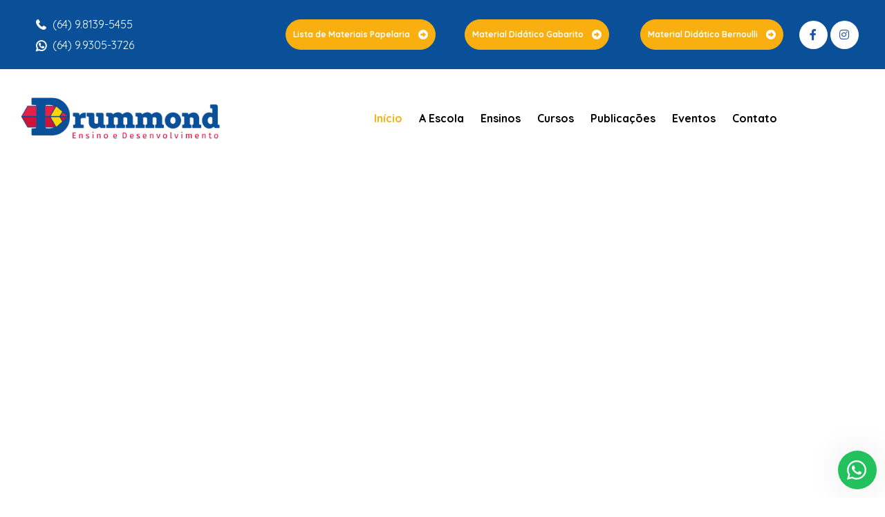

--- FILE ---
content_type: text/html; charset=UTF-8
request_url: https://drummondensino.com.br/
body_size: 50574
content:
<!doctype html>
<html lang="pt-BR" class="no-js">
<head>
    <meta charset="UTF-8">
    <meta name="viewport" content="width=device-width, initial-scale=1">
    <link rel="profile" href="//gmpg.org/xfn/11">
    <meta name='robots' content='index, follow, max-image-preview:large, max-snippet:-1, max-video-preview:-1' />
	<style>img:is([sizes="auto" i], [sizes^="auto," i]) { contain-intrinsic-size: 3000px 1500px }</style>
	
<!-- Google Tag Manager for WordPress by gtm4wp.com -->
<script data-cfasync="false" data-pagespeed-no-defer>
	var gtm4wp_datalayer_name = "dataLayer";
	var dataLayer = dataLayer || [];
</script>
<!-- End Google Tag Manager for WordPress by gtm4wp.com -->
	<!-- This site is optimized with the Yoast SEO Premium plugin v22.0 (Yoast SEO v22.1) - https://yoast.com/wordpress/plugins/seo/ -->
	<title>Drummond Ensino e Desenvolvimento</title>
	<meta name="description" content="Ensino Infantil, Fundamental, Médio e Pré-vestibular. Método de Ensino Inovador, Corpo Docente Altamente Qualificado." />
	<link rel="canonical" href="https://drummondensino.com.br/" />
	<meta property="og:locale" content="pt_BR" />
	<meta property="og:type" content="website" />
	<meta property="og:title" content="Drummond Ensino e Desenvolvimento" />
	<meta property="og:description" content="Ensino Infantil, Fundamental, Médio e Pré-vestibular. Método de Ensino Inovador, Corpo Docente Altamente Qualificado." />
	<meta property="og:url" content="https://drummondensino.com.br/" />
	<meta property="og:site_name" content="Drummond Ensino e Desenvolvimento" />
	<meta property="article:publisher" content="https://www.facebook.com/Drummond-Ensino-102812682241518" />
	<meta property="article:modified_time" content="2025-11-28T13:12:09+00:00" />
	<meta property="og:image" content="http://drummondensino.com.br/wp-content/uploads/2019/12/logo_footer.png" />
	<meta property="og:image:width" content="700" />
	<meta property="og:image:height" content="207" />
	<meta property="og:image:type" content="image/png" />
	<meta name="twitter:card" content="summary_large_image" />
	<meta name="twitter:title" content="Drummond Ensino e Desenvolvimento" />
	<script type="application/ld+json" class="yoast-schema-graph">{"@context":"https://schema.org","@graph":[{"@type":"WebPage","@id":"https://drummondensino.com.br/","url":"https://drummondensino.com.br/","name":"Drummond Ensino e Desenvolvimento","isPartOf":{"@id":"https://drummondensino.com.br/#website"},"about":{"@id":"https://drummondensino.com.br/#organization"},"primaryImageOfPage":{"@id":"https://drummondensino.com.br/#primaryimage"},"image":{"@id":"https://drummondensino.com.br/#primaryimage"},"thumbnailUrl":"http://drummondensino.com.br/wp-content/uploads/2019/12/img_x2.png","datePublished":"2019-12-13T07:18:15+00:00","dateModified":"2025-11-28T13:12:09+00:00","description":"Ensino Infantil, Fundamental, Médio e Pré-vestibular. Método de Ensino Inovador, Corpo Docente Altamente Qualificado.","breadcrumb":{"@id":"https://drummondensino.com.br/#breadcrumb"},"inLanguage":"pt-BR","potentialAction":[{"@type":"ReadAction","target":["https://drummondensino.com.br/"]}]},{"@type":"ImageObject","inLanguage":"pt-BR","@id":"https://drummondensino.com.br/#primaryimage","url":"https://drummondensino.com.br/wp-content/uploads/2019/12/img_x2.png","contentUrl":"https://drummondensino.com.br/wp-content/uploads/2019/12/img_x2.png","width":1200,"height":1072},{"@type":"BreadcrumbList","@id":"https://drummondensino.com.br/#breadcrumb","itemListElement":[{"@type":"ListItem","position":1,"name":"Início"}]},{"@type":"WebSite","@id":"https://drummondensino.com.br/#website","url":"https://drummondensino.com.br/","name":"Drummond Ensino e Desenvolvimento","description":"Pensando em nossos filhos, faremos o melhor para os seus filhos!","publisher":{"@id":"https://drummondensino.com.br/#organization"},"potentialAction":[{"@type":"SearchAction","target":{"@type":"EntryPoint","urlTemplate":"https://drummondensino.com.br/?s={search_term_string}"},"query-input":"required name=search_term_string"}],"inLanguage":"pt-BR"},{"@type":"Organization","@id":"https://drummondensino.com.br/#organization","name":"Drummond Ensino e Desenvolvimento","url":"https://drummondensino.com.br/","logo":{"@type":"ImageObject","inLanguage":"pt-BR","@id":"https://drummondensino.com.br/#/schema/logo/image/","url":"https://drummondensino.com.br/wp-content/uploads/2019/12/logo_footer.png","contentUrl":"https://drummondensino.com.br/wp-content/uploads/2019/12/logo_footer.png","width":700,"height":207,"caption":"Drummond Ensino e Desenvolvimento"},"image":{"@id":"https://drummondensino.com.br/#/schema/logo/image/"},"sameAs":["https://www.facebook.com/Drummond-Ensino-102812682241518","https://www.instagram.com/escoladrummond/"]}]}</script>
	<!-- / Yoast SEO Premium plugin. -->


<link rel='dns-prefetch' href='//rawgit.com' />
<link rel='dns-prefetch' href='//fonts.googleapis.com' />
<link href='https://fonts.gstatic.com' crossorigin rel='preconnect' />
<link rel="alternate" type="application/rss+xml" title="Feed para Drummond Ensino e Desenvolvimento &raquo;" href="https://drummondensino.com.br/feed/" />
<link rel="alternate" type="application/rss+xml" title="Feed de comentários para Drummond Ensino e Desenvolvimento &raquo;" href="https://drummondensino.com.br/comments/feed/" />
<style type="text/css">.brave_popup{display:none}</style><script data-no-optimize="1" type="ff8f77bb4663d5e8a45fcefd-text/javascript"> var brave_popup_data = {}; var bravepop_emailValidation=false; var brave_popup_videos = {};  var brave_popup_formData = {};var brave_popup_adminUser = false; var brave_popup_pageInfo = {"type":"front","pageID":49,"singleType":""};  var bravepop_emailSuggestions={};</script><script type="ff8f77bb4663d5e8a45fcefd-text/javascript">
/* <![CDATA[ */
window._wpemojiSettings = {"baseUrl":"https:\/\/s.w.org\/images\/core\/emoji\/16.0.1\/72x72\/","ext":".png","svgUrl":"https:\/\/s.w.org\/images\/core\/emoji\/16.0.1\/svg\/","svgExt":".svg","source":{"concatemoji":"https:\/\/drummondensino.com.br\/wp-includes\/js\/wp-emoji-release.min.js?ver=6.8.3"}};
/*! This file is auto-generated */
!function(s,n){var o,i,e;function c(e){try{var t={supportTests:e,timestamp:(new Date).valueOf()};sessionStorage.setItem(o,JSON.stringify(t))}catch(e){}}function p(e,t,n){e.clearRect(0,0,e.canvas.width,e.canvas.height),e.fillText(t,0,0);var t=new Uint32Array(e.getImageData(0,0,e.canvas.width,e.canvas.height).data),a=(e.clearRect(0,0,e.canvas.width,e.canvas.height),e.fillText(n,0,0),new Uint32Array(e.getImageData(0,0,e.canvas.width,e.canvas.height).data));return t.every(function(e,t){return e===a[t]})}function u(e,t){e.clearRect(0,0,e.canvas.width,e.canvas.height),e.fillText(t,0,0);for(var n=e.getImageData(16,16,1,1),a=0;a<n.data.length;a++)if(0!==n.data[a])return!1;return!0}function f(e,t,n,a){switch(t){case"flag":return n(e,"\ud83c\udff3\ufe0f\u200d\u26a7\ufe0f","\ud83c\udff3\ufe0f\u200b\u26a7\ufe0f")?!1:!n(e,"\ud83c\udde8\ud83c\uddf6","\ud83c\udde8\u200b\ud83c\uddf6")&&!n(e,"\ud83c\udff4\udb40\udc67\udb40\udc62\udb40\udc65\udb40\udc6e\udb40\udc67\udb40\udc7f","\ud83c\udff4\u200b\udb40\udc67\u200b\udb40\udc62\u200b\udb40\udc65\u200b\udb40\udc6e\u200b\udb40\udc67\u200b\udb40\udc7f");case"emoji":return!a(e,"\ud83e\udedf")}return!1}function g(e,t,n,a){var r="undefined"!=typeof WorkerGlobalScope&&self instanceof WorkerGlobalScope?new OffscreenCanvas(300,150):s.createElement("canvas"),o=r.getContext("2d",{willReadFrequently:!0}),i=(o.textBaseline="top",o.font="600 32px Arial",{});return e.forEach(function(e){i[e]=t(o,e,n,a)}),i}function t(e){var t=s.createElement("script");t.src=e,t.defer=!0,s.head.appendChild(t)}"undefined"!=typeof Promise&&(o="wpEmojiSettingsSupports",i=["flag","emoji"],n.supports={everything:!0,everythingExceptFlag:!0},e=new Promise(function(e){s.addEventListener("DOMContentLoaded",e,{once:!0})}),new Promise(function(t){var n=function(){try{var e=JSON.parse(sessionStorage.getItem(o));if("object"==typeof e&&"number"==typeof e.timestamp&&(new Date).valueOf()<e.timestamp+604800&&"object"==typeof e.supportTests)return e.supportTests}catch(e){}return null}();if(!n){if("undefined"!=typeof Worker&&"undefined"!=typeof OffscreenCanvas&&"undefined"!=typeof URL&&URL.createObjectURL&&"undefined"!=typeof Blob)try{var e="postMessage("+g.toString()+"("+[JSON.stringify(i),f.toString(),p.toString(),u.toString()].join(",")+"));",a=new Blob([e],{type:"text/javascript"}),r=new Worker(URL.createObjectURL(a),{name:"wpTestEmojiSupports"});return void(r.onmessage=function(e){c(n=e.data),r.terminate(),t(n)})}catch(e){}c(n=g(i,f,p,u))}t(n)}).then(function(e){for(var t in e)n.supports[t]=e[t],n.supports.everything=n.supports.everything&&n.supports[t],"flag"!==t&&(n.supports.everythingExceptFlag=n.supports.everythingExceptFlag&&n.supports[t]);n.supports.everythingExceptFlag=n.supports.everythingExceptFlag&&!n.supports.flag,n.DOMReady=!1,n.readyCallback=function(){n.DOMReady=!0}}).then(function(){return e}).then(function(){var e;n.supports.everything||(n.readyCallback(),(e=n.source||{}).concatemoji?t(e.concatemoji):e.wpemoji&&e.twemoji&&(t(e.twemoji),t(e.wpemoji)))}))}((window,document),window._wpemojiSettings);
/* ]]> */
</script>
<link rel='stylesheet' id='dce-animations-css' href='https://drummondensino.com.br/wp-content/plugins/dynamic-content-for-elementor/assets/css/animations.css?ver=2.2.2' type='text/css' media='all' />

<link rel='stylesheet' id='opal-boostrap-css' href='https://drummondensino.com.br/wp-content/themes/kindero/assets/css/opal-boostrap.css?ver=6.8.3' type='text/css' media='all' />
<link rel='stylesheet' id='elementor-frontend-legacy-css' href='https://drummondensino.com.br/wp-content/plugins/elementor/assets/css/frontend-legacy.min.css?ver=3.5.4' type='text/css' media='all' />
<link rel='stylesheet' id='elementor-frontend-css' href='https://drummondensino.com.br/wp-content/plugins/elementor/assets/css/frontend.min.css?ver=3.5.4' type='text/css' media='all' />
<link rel='stylesheet' id='kindero-style-css' href='https://drummondensino.com.br/wp-content/themes/kindero/style.css?ver=6.8.3' type='text/css' media='all' />
<style id='kindero-style-inline-css' type='text/css'>
body, input, button, button[type="submit"], select, textarea{font-family:"Quicksand", -apple-system, BlinkMacSystemFont, "Segoe UI", Roboto, "Helvetica Neue", Arial, sans-serif;font-weight:400;color:#66717a}html { font-size:16px;}.c-heading{color:#23215b;}.c-primary{color:#faaf11;}.bg-primary{background-color:#faaf11;}.b-primary{border-color:#faaf11;}.button-primary:hover{background-color:#d29104;border-color:#d29104;}.c-secondary {color:#23215b;}.bg-secondary {background-color:#23215b;}.b-secondary{border-color:#23215b;}.button-secondary:hover{background-color:#141334;}input[type="text"]::placeholder,input[type="email"]::placeholder,input[type="url"]::placeholder,input[type="password"]::placeholder,input[type="search"]::placeholder,input[type="number"]::placeholder,input[type="tel"]::placeholder,input[type="range"]::placeholder,input[type="date"]::placeholder,input[type="month"]::placeholder,input[type="week"]::placeholder,input[type="time"]::placeholder,input[type="datetime"]::placeholder,input[type="datetime-local"]::placeholder,input[type="color"]::placeholder,input[type="text"],input[type="email"],input[type="url"],input[type="password"],input[type="search"],input[type="number"],input[type="tel"],input[type="range"],input[type="date"],input[type="month"],input[type="week"],input[type="time"],input[type="datetime"],input[type="datetime-local"],input[type="color"],textarea::placeholder,textarea,a,.mainmenu-container li a span,.comment-metadata,.comment-metadata a,.c-body,.comment-form-cookies-consent label,.site-header-account .account-links-menu li a,.site-header-account .account-dashboard li a,.comment-form a,.widget.widget_tag_cloud a,.elementor-nav-menu--dropdown a,.elementor-search-form--skin-minimal .elementor-search-form__icon {color:#66717a; }h1,h2,h3,h4,h5,h6,.h1,.h2,.h3,.h4,.related-posts .related-heading,.comments-title,.comment-respond .comment-reply-title,.h5,.h6,th,.mainmenu-container ul ul .menu-item > a,.entry-content table td a,.entry-content table th a,.entry-content table th,.single .navigation .nav-link a,.comment-metadata a.comment-edit-link,.comment-content table td a,.comment-content table th a,.comment-content table th,.comment-content dt,.elementor-element .elementor-widget-wp-widget-recent-posts .title-post a,.widget_calendar table td a,.widget_calendar table th a,.widget_calendar table th,.c-heading,fieldset legend,.author-wrapper .author-name,.search .site-content .page-title,.site-header-account .login-form-title,.widget_calendar table caption,.classes-item .entry-title a,.classes-item .class-meta-list .meta-value,ul.elementor-classes__filters li,.elementor-class-detail-wrapper .class-meta-list .meta-value,.teacher-title a,.elementor-accordion .elementor-tab-title,.elementor-widget-call-to-action.elementor-button-default .elementor-cta__button,article.osf-event-article h3.entry-title a,.elementor-widget-opal-image-hotspots .elementor-accordion .elementor-tab-title,.osf-mailchimp-row.mailchimp-button-default button,.osf-mailchimp-row.mailchimp-button-default button[type="submit"],.elementor-price-table__currency,.elementor-price-table__integer-part,.elementor-price-table__feature-inner span.item-active,.elementor-price-table__period,.elementor-progress-percentage,.elementor-widget-progress .elementor-title,ul.teacher-social-link li a:not(:hover),.elementor-teams-wrapper .elementor-team-name,.elementor-widget-opal-testimonials .elementor-testimonial-name {color:#23215b; }.elementor-widget-call-to-action.elementor-button-default .elementor-cta__button {border-bottom-color:#23215b; }.btn-link,.elementor-element .elementor-button-link .elementor-button,.button-link,.elementor-wpcf7-button-link input[type="button"][type="submit"],.elementor-wpcf7-button-link input[type="submit"],.elementor-wpcf7-button-link button[type="submit"],.mailchimp-button-link button,.mailchimp-button-link button[type="submit"],.button-underline,.elementor-element .elementor-button-underline .elementor-button,.wp-block-quote:before,.main-navigation .top-menu > li.current-menu-item a,.main-navigation .top-menu > li > a:hover,.mainmenu-container li li.current_page_item a,.mainmenu-container li.current_page_item > a,.mainmenu-container li.current-menu-parent > a,.mainmenu-container .menu-item > a:hover,.mainmenu-container li li.current_page_item a:hover,.mainmenu-container li li.current-menu-item a:hover,.mainmenu-container li li.current_page_item a:focus,.mainmenu-container li li.current-menu-item a:focus,.menu-toggle,.site-header .header-group .search-submit:hover,.site-header .header-group .search-submit:focus,.entry-meta .posted-author a:hover,.more-link,.pbr-social-share a:hover,.breadcrumb a:hover,.breadcrumb a:hover span,.comment-author a:hover,.comment-metadata a:hover,.elementor-element .elementor-widget-wp-widget-recent-posts .title-post a:hover,.widget a:hover,.widget a:focus,.widget.widget_archive a:hover,.widget.widget_archive a:focus,.widget.widget_categories a:hover,.widget.widget_categories a:focus,.widget.widget_nav_menu a:hover,.widget.widget_nav_menu a:focus,.widget.widget_meta a:hover,.widget.widget_meta a:focus,.widget.widget_pages a:hover,.widget.widget_pages a:focus,h2.widget-title,h2.widgettitle,.title-with-icon:before,.widget.widget_tag_cloud a:hover,.widget.widget_tag_cloud a:focus,.button-outline-primary,.elementor-wpcf7-button-outline_primary input[type="button"],.elementor-wpcf7-button-outline_primary input[type="submit"],.elementor-wpcf7-button-outline_primary button[type="submit"],.mailchimp-button-outline_primary button,.mailchimp-button-outline_primary button[type="submit"],.elementor-element .elementor-button-outline_primary .elementor-button,.c-primary,.navigation-button .menu-toggle:hover,.navigation-button .menu-toggle:focus,.entry-header .entry-title a:hover,.entry-content blockquote cite a:hover,.site-header-account .account-dropdown a.register-link,.site-header-account .account-dropdown a.lostpass-link,.site-header-account .account-links-menu li a:hover,.site-header-account .account-dashboard li a:hover,.comment-form a:hover,.widget_nav_menu a:before,.widget_meta a:before,.widget_pages a:before,.widget_archive a:before,.widget_categories a:before,#secondary .elementor-widget-container h5:first-of-type,.classes-item .entry-title a:hover,article.osf-event-article .entry-date,.elementor-nav-menu-popup .mfp-close,.elementor-class-detail-wrapper .class-meta-list .meta-value-price,#secondary .elementor-widget-wp-widget-recent-posts a,.elementor-accordion .elementor-tab-title.elementor-active,.elementor-awards-wrapper .elementor_awards_image,.elementor-awards-wrapper .elementor-years,.contactform-content .form-title,.elementor-widget-call-to-action.elementor-button-default .elementor-cta__button:hover,.elementor-widget-opal-countdown .elementor-countdown-digits,.elementor-counter .elementor-counter-number-wrapper span,article.osf-event-article h3.entry-title a:hover,.single-osf_event .navigation > div:hover a,.single-osf_event .navigation > div:hover i,.osf_widget_event li a:hover,.elementor-widget-heading .sub-title,.elementor-widget-icon-box .elementor-view-framed:hover .elementor-icon,.elementor-widget-icon-box .elementor-view-framed:not(:hover) .elementor-icon,.elementor-widget-icon-box .elementor-view-default:hover .elementor-icon,.elementor-widget-icon-box .elementor-view-default:not(:hover) .elementor-icon,.elementor-widget-icon-box:hover .elementor-icon-box-title,.elementor-icon-box-animation-yes .elementor-icon-box-wrapper.elementor-view-stacked:hover .elementor-icon,.elementor-widget-icon.elementor-view-default .elementor-icon,.elementor-widget-icon.elementor-view-framed .elementor-icon,.elementor-widget-opal-image-hotspots .elementor-accordion .elementor-tab-title.elementor-active,.mailchimp-button-default .mc4wp-form-fields button[type="submit"]:hover,.osf-mailchimp-row.mailchimp-button-default button:hover,.osf-mailchimp-row.mailchimp-button-default button[type="submit"]:hover,.elementor-nav-menu--main.elementor-nav-menu--layout-horizontal .elementor-nav-menu a.elementor-sub-item.elementor-item-active,.elementor-nav-menu--main .elementor-item.highlighted,.elementor-nav-menu--main .elementor-item.elementor-item-active,.elementor-nav-menu--main .elementor-item:hover,.elementor-nav-menu--main .elementor-item:focus,.elementor-nav-menu--main .current-menu-ancestor .elementor-item.has-submenu,.elementor-nav-menu--main .current-menu-item .elementor-item,.elementor-nav-menu--popup .elementor-item.highlighted,.elementor-nav-menu--popup .elementor-item.elementor-item-active,.elementor-nav-menu--popup .elementor-item:hover,.elementor-nav-menu--popup .elementor-item:focus,.elementor-nav-menu--popup .elementor-nav-menu--dropdown a:hover,.elementor-nav-menu--popup .elementor-nav-menu--dropdown a.highlighted,.elementor-nav-menu--dropdown:not(.mega-menu) a:hover,.elementor-nav-menu--dropdown:not(.mega-menu) a.highlighted,.elementor-nav-menu--dropdown:not(.mega-menu) a.has-submenu,.elementor-menu-toggle:hover i,.elementor-menu-toggle:hover .menu-toggle-title,.elementor-number-box-animation-yes .elementor-number-box-wrapper:hover .elementor-number,.elementor-phone i,.elementor-phone .elementor-phone-title,.elementor-phone .elementor-phone-subtitle,.elementor-widget-opal-post-grid .column-item .entry-meta .posted-author a:hover,.elementor-widget-opal-post-grid .column-item.post-style-1 .entry-meta a:hover,.elementor-button-default .elementor-button,.elementor-search-form .elementor-search-form__submit:hover,.elementor-search-form--skin-full_screen .elementor-search-form__toggle:hover,.elementor-widget-social-icons.elementor-social-custom .elementor-social-icon:hover i,.elementor-teams-wrapper .elementor-team-job,.elementor-teams-wrapper .team-icon-socials li:hover a,.elementor-widget-opal-testimonials .elementor-testimonial-icon-icon,.elementor-video-icon {color:#faaf11; }.f-primary,.elementor-phone svg {fill:#faaf11; }.page-title-bar,.mainmenu-container li li a:before,.mp-level::-webkit-scrollbar-thumb,.page-numbers:not(ul):not(.dots):hover,.page-numbers:not(ul):not(.dots):focus,.page-numbers.current:not(ul):not(.dots),.comments-link span,.entry-categories a,.single .navigation > div:hover,.page-links a:hover .page-number,.page-links a:focus .page-number,.page-links > .page-number,.button-primary,.page .edit-link a.post-edit-link,.search .link-more a,.error404 .go-back,.scrollup,.elementor-wpcf7-button-primary input[type="button"][type="submit"],.elementor-wpcf7-button-primary input[type="submit"],.elementor-wpcf7-button-primary button[type="submit"],.mailchimp-button-primary button,.mailchimp-button-primary button[type="submit"],.button-default:hover,.button-dark:hover,.elementor-element .elementor-button-dark .elementor-button:hover,.elementor-wpcf7-button-dark input:hover[type="submit"],.elementor-wpcf7-button-dark button:hover[type="submit"],.mailchimp-button-dark button:hover,.button-dark:active,.elementor-element .elementor-button-dark .elementor-button:active,.elementor-wpcf7-button-dark input:active[type="submit"],.elementor-wpcf7-button-dark button:active[type="submit"],.mailchimp-button-dark button:active,.button-dark:focus,.elementor-element .elementor-button-dark .elementor-button:focus,.elementor-wpcf7-button-dark input:focus[type="submit"],.elementor-wpcf7-button-dark button:focus[type="submit"],.mailchimp-button-dark button:focus,.button-light:hover,.elementor-element .elementor-button-light .elementor-button:hover,.elementor-wpcf7-button-light input:hover[type="submit"],.elementor-wpcf7-button-light button:hover[type="submit"],.mailchimp-button-light button:hover,.button-light:active,.elementor-element .elementor-button-light .elementor-button:active,.elementor-wpcf7-button-light input:active[type="submit"],.elementor-wpcf7-button-light button:active[type="submit"],.mailchimp-button-light button:active,.button-light:focus,.elementor-element .elementor-button-light .elementor-button:focus,.elementor-wpcf7-button-light input:focus[type="submit"],.elementor-wpcf7-button-light button:focus[type="submit"],.mailchimp-button-light button:focus,.elementor-element .elementor-button-primary .elementor-button,.button-outline-primary:hover,.elementor-wpcf7-button-outline_primary input:hover[type="button"],.elementor-wpcf7-button-outline_primary input:hover[type="submit"],.elementor-wpcf7-button-outline_primary button:hover[type="submit"],.mailchimp-button-outline_primary button:hover,.button-outline-primary:active,.elementor-wpcf7-button-outline_primary input:active[type="button"],.elementor-wpcf7-button-outline_primary input:active[type="submit"],.elementor-wpcf7-button-outline_primary button:active[type="submit"],.mailchimp-button-outline_primary button:active,.button-outline-primary.active,.elementor-wpcf7-button-outline_primary input.active[type="button"],.elementor-wpcf7-button-outline_primary input.active[type="submit"],.elementor-wpcf7-button-outline_primary button.active[type="submit"],.mailchimp-button-outline_primary button.active,.show > .button-outline-primary.dropdown-toggle,.elementor-wpcf7-button-outline_primary .show > input.dropdown-toggle[type="button"],.elementor-wpcf7-button-outline_primary .show > input.dropdown-toggle[type="submit"],.elementor-wpcf7-button-outline_primary .show > button.dropdown-toggle[type="submit"],.mailchimp-button-outline_primary .show > button.dropdown-toggle,.elementor-element .elementor-button-outline_primary .elementor-button:hover,.elementor-element .elementor-button-outline_primary .elementor-button:active,.elementor-element .elementor-button-outline_primary .elementor-button:focus,.bg-primary,.owl-theme.owl-carousel .owl-nav [class*='owl-']:hover:before,.owl-theme .products .owl-nav [class*='owl-']:hover:before,.owl-theme.owl-carousel .owl-dots .owl-dot:hover span,.owl-theme.owl-carousel .owl-dots .owl-dot.active span,.owl-theme .products .owl-dots .owl-dot:hover span,.owl-theme .products .owl-dots .owl-dot.active span,.classes-item .class-price,.elementor-curriculum-wrapper .elementor-curriculum-time,.elementor-widget-divider .elementor-divider-separator:before,.elementor-flip-box__front,.elementor-widget-icon-box .elementor-view-stacked:hover .elementor-icon,.elementor-widget-icon-box .elementor-view-stacked:not(:hover) .elementor-icon,.elementor-widget-icon-box .elementor-view-border_over .elementor-icon,.elementor-widget-icon.elementor-view-stacked .elementor-icon,.elementor-widget-opal-image-hotspots .scrollbar-inner > .scroll-element .scroll-bar,.opal-image-hotspots-main-icons .opal-image-hotspots-icon,.elementor-nav-menu--main.elementor-nav-menu--layout-horizontal:not(.e--pointer-framed) .elementor-nav-menu > li.current-menu-parent > a:before,.elementor-nav-menu--main.elementor-nav-menu--layout-horizontal:not(.e--pointer-framed) .elementor-nav-menu > li.current-menu-parent > a:after,.elementor-nav-menu--main.e--pointer-dot .elementor-item.elementor-item-active:before,.elementor-nav-menu--main.e--pointer-dot .elementor-item:not(:hover):before,.elementor-nav-menu--main.e--pointer-dot .elementor-item:hover:before,.elementor-nav-menu--main:not(.e--pointer-framed) .elementor-item.elementor-item-active:before,.elementor-nav-menu--main:not(.e--pointer-framed) .elementor-item.elementor-item-active:after,.elementor-nav-menu--main:not(.e--pointer-framed) .elementor-item:before,.elementor-nav-menu--main:not(.e--pointer-framed) .elementor-item:after,.elementor-nav-menu--popup.e--pointer-dot .elementor-item.elementor-item-active:before,.elementor-nav-menu--popup.e--pointer-dot .elementor-item:hover:before,.e--pointer-dot .elementor-item:before,.e--pointer-underline .elementor-item .menu-title:before,.e--pointer-underline .elementor-item .menu-title:after,.elementor-widget-opal-post-grid .column-item .cat-links a,.elementor-progress-bar {background-color:#faaf11; }.button-primary,.page .edit-link a.post-edit-link,.search .link-more a,.error404 .go-back,.scrollup,.elementor-wpcf7-button-primary input[type="button"][type="submit"],.elementor-wpcf7-button-primary input[type="submit"],.elementor-wpcf7-button-primary button[type="submit"],.mailchimp-button-primary button,.mailchimp-button-primary button[type="submit"],.button-secondary,input[type="reset"],input.secondary[type="button"],input.secondary[type="reset"],input.secondary[type="submit"],input[type="button"],input[type="submit"],button[type="submit"],.wpcf7 .wpcf7-form input[type="submit"],.more-link-wrap a,.error404 .return-home,.comment-form .form-submit input[type="submit"],.secondary-button .search-submit,.elementor-wpcf7-button-secondary input[type="button"][type="submit"],.elementor-wpcf7-button-secondary input[type="submit"],.elementor-wpcf7-button-secondary button[type="submit"],.mailchimp-button-secondary button,.mailchimp-button-secondary button[type="submit"],.button-underline,.elementor-element .elementor-button-underline .elementor-button,.form-control:focus,input[type="text"]:focus,input[type="email"]:focus,input[type="url"]:focus,input[type="password"]:focus,input[type="search"]:focus,input[type="number"]:focus,input[type="tel"]:focus,input[type="range"]:focus,input[type="date"]:focus,input[type="month"]:focus,input[type="week"]:focus,input[type="time"]:focus,input[type="datetime"]:focus,input[type="datetime-local"]:focus,input[type="color"]:focus,textarea:focus,.single .navigation > div:hover,.button-default:hover,.button-dark:hover,.elementor-element .elementor-button-dark .elementor-button:hover,.elementor-wpcf7-button-dark input:hover[type="submit"],.elementor-wpcf7-button-dark button:hover[type="submit"],.mailchimp-button-dark button:hover,.button-dark:active,.elementor-element .elementor-button-dark .elementor-button:active,.elementor-wpcf7-button-dark input:active[type="submit"],.elementor-wpcf7-button-dark button:active[type="submit"],.mailchimp-button-dark button:active,.button-dark:focus,.elementor-element .elementor-button-dark .elementor-button:focus,.elementor-wpcf7-button-dark input:focus[type="submit"],.elementor-wpcf7-button-dark button:focus[type="submit"],.mailchimp-button-dark button:focus,.button-light:hover,.elementor-element .elementor-button-light .elementor-button:hover,.elementor-wpcf7-button-light input:hover[type="submit"],.elementor-wpcf7-button-light button:hover[type="submit"],.mailchimp-button-light button:hover,.button-light:active,.elementor-element .elementor-button-light .elementor-button:active,.elementor-wpcf7-button-light input:active[type="submit"],.elementor-wpcf7-button-light button:active[type="submit"],.mailchimp-button-light button:active,.button-light:focus,.elementor-element .elementor-button-light .elementor-button:focus,.elementor-wpcf7-button-light input:focus[type="submit"],.elementor-wpcf7-button-light button:focus[type="submit"],.mailchimp-button-light button:focus,.elementor-element .elementor-button-primary .elementor-button,.button-outline-primary,.elementor-wpcf7-button-outline_primary input[type="button"],.elementor-wpcf7-button-outline_primary input[type="submit"],.elementor-wpcf7-button-outline_primary button[type="submit"],.mailchimp-button-outline_primary button,.mailchimp-button-outline_primary button[type="submit"],.elementor-element .elementor-button-outline_primary .elementor-button,.button-outline-primary:hover,.elementor-wpcf7-button-outline_primary input:hover[type="button"],.elementor-wpcf7-button-outline_primary input:hover[type="submit"],.elementor-wpcf7-button-outline_primary button:hover[type="submit"],.mailchimp-button-outline_primary button:hover,.button-outline-primary:active,.elementor-wpcf7-button-outline_primary input:active[type="button"],.elementor-wpcf7-button-outline_primary input:active[type="submit"],.elementor-wpcf7-button-outline_primary button:active[type="submit"],.mailchimp-button-outline_primary button:active,.button-outline-primary.active,.elementor-wpcf7-button-outline_primary input.active[type="button"],.elementor-wpcf7-button-outline_primary input.active[type="submit"],.elementor-wpcf7-button-outline_primary button.active[type="submit"],.mailchimp-button-outline_primary button.active,.show > .button-outline-primary.dropdown-toggle,.elementor-wpcf7-button-outline_primary .show > input.dropdown-toggle[type="button"],.elementor-wpcf7-button-outline_primary .show > input.dropdown-toggle[type="submit"],.elementor-wpcf7-button-outline_primary .show > button.dropdown-toggle[type="submit"],.mailchimp-button-outline_primary .show > button.dropdown-toggle,.elementor-element .elementor-button-outline_primary .elementor-button:hover,.elementor-element .elementor-button-outline_primary .elementor-button:active,.elementor-element .elementor-button-outline_primary .elementor-button:focus,.b-primary,.owl-theme.owl-carousel .owl-nav [class*='owl-']:hover:before,.owl-theme .products .owl-nav [class*='owl-']:hover:before,.owl-theme.owl-carousel .owl-dots .owl-dot:hover,.owl-theme.owl-carousel .owl-dots .owl-dot.active,.owl-theme .products .owl-dots .owl-dot:hover,.owl-theme .products .owl-dots .owl-dot.active,.elementor-widget-icon-box .elementor-view-framed:hover .elementor-icon,.elementor-widget-icon-box .elementor-view-framed:not(:hover) .elementor-icon,.elementor-widget-icon-box .elementor-border-over,.elementor-icon-box-animation-yes .elementor-icon:before,.elementor-widget-icon.elementor-view-default .elementor-icon,.elementor-widget-icon.elementor-view-framed .elementor-icon,.elementor-widget-opal-image-gallery .elementor-galerry__filter.elementor-active,.mc4wp-form-fields:focus-within,.e--pointer-framed .elementor-item.elementor-item-active:before,.e--pointer-framed .elementor-item.elementor-item-active:after,.e--pointer-framed .elementor-item:before,.e--pointer-framed .elementor-item:after,.elementor-nav-menu--main > .elementor-nav-menu,.elementor-nav-menu--main .elementor-nav-menu ul,.elementor-number-box-animation-yes .elementor-number:before,ul.elementor-price-table__features-list,.elementor-search-form__container:not(.elementor-search-form--full-screen):focus-within,.elementor-search-form--skin-full_screen .elementor-search-form__toggle:hover,.teacher-item ul.teacher-social-link,.elementor-widget-opal-testimonials .elementor-testimonial-rule {border-color:#faaf11; }.elementor-widget-call-to-action.elementor-button-default .elementor-cta__button:hover,.elementor-nav-menu--layout-horizontal .elementor-nav-menu li.menu-item-has-children:before,.elementor-nav-menu--layout-horizontal .elementor-nav-menu li.has-mega-menu:before {border-bottom-color:#faaf11; }.btn-link:focus,.elementor-element .elementor-button-link .elementor-button:focus,.btn-link:hover,.elementor-element .elementor-button-link .elementor-button:hover,.button-link:focus,.elementor-wpcf7-button-link input:focus[type="submit"],.elementor-wpcf7-button-link button:focus[type="submit"],.mailchimp-button-link button:focus,.button-link:hover,.elementor-wpcf7-button-link input:hover[type="submit"],.elementor-wpcf7-button-link button:hover[type="submit"],.mailchimp-button-link button:hover,.button-underline:focus,.elementor-element .elementor-button-underline .elementor-button:focus,.button-underline:hover,.elementor-element .elementor-button-underline .elementor-button:hover,a:hover,a:active,.widget_search button[type="submit"]:hover,.widget_search button[type="submit"]:focus,.elementor-phone:hover i,.elementor-phone:hover .elementor-phone-title,.elementor-phone:hover .elementor-phone-subtitle {color:#d29104; }.elementor-phone:hover svg {fill:#d29104; }.button-primary:hover,.page .edit-link a.post-edit-link:hover,.search .link-more a:hover,.error404 .go-back:hover,.scrollup:hover,.elementor-wpcf7-button-primary input:hover[type="submit"],.elementor-wpcf7-button-primary button:hover[type="submit"],.mailchimp-button-primary button:hover,.button-primary:active,.page .edit-link a.post-edit-link:active,.search .link-more a:active,.error404 .go-back:active,.scrollup:active,.elementor-wpcf7-button-primary input:active[type="submit"],.elementor-wpcf7-button-primary button:active[type="submit"],.mailchimp-button-primary button:active,.button-primary.active,.page .edit-link a.active.post-edit-link,.search .link-more a.active,.error404 .active.go-back,.active.scrollup,.elementor-wpcf7-button-primary input.active[type="submit"],.elementor-wpcf7-button-primary button.active[type="submit"],.mailchimp-button-primary button.active,.show > .button-primary.dropdown-toggle,.page .edit-link .show > a.dropdown-toggle.post-edit-link,.search .link-more .show > a.dropdown-toggle,.error404 .show > .dropdown-toggle.go-back,.show > .dropdown-toggle.scrollup,.elementor-wpcf7-button-primary .show > input.dropdown-toggle[type="submit"],.elementor-wpcf7-button-primary .show > button.dropdown-toggle[type="submit"],.mailchimp-button-primary .show > button.dropdown-toggle,.elementor-element .elementor-button-primary .elementor-button:hover,.elementor-element .elementor-button-primary .elementor-button:active,.elementor-element .elementor-button-primary .elementor-button:focus,.elementor-widget-opal-post-grid .column-item .cat-links a:hover {background-color:#d29104; }.button-primary:active,.page .edit-link a.post-edit-link:active,.search .link-more a:active,.error404 .go-back:active,.scrollup:active,.elementor-wpcf7-button-primary input:active[type="submit"],.elementor-wpcf7-button-primary button:active[type="submit"],.mailchimp-button-primary button:active,.button-primary.active,.page .edit-link a.active.post-edit-link,.search .link-more a.active,.error404 .active.go-back,.active.scrollup,.elementor-wpcf7-button-primary input.active[type="submit"],.elementor-wpcf7-button-primary button.active[type="submit"],.mailchimp-button-primary button.active,.show > .button-primary.dropdown-toggle,.page .edit-link .show > a.dropdown-toggle.post-edit-link,.search .link-more .show > a.dropdown-toggle,.error404 .show > .dropdown-toggle.go-back,.show > .dropdown-toggle.scrollup,.elementor-wpcf7-button-primary .show > input.dropdown-toggle[type="submit"],.elementor-wpcf7-button-primary .show > button.dropdown-toggle[type="submit"],.mailchimp-button-primary .show > button.dropdown-toggle,.button-secondary:active,input:active[type="reset"],input:active[type="button"],input:active[type="submit"],button:active[type="submit"],.wpcf7 .wpcf7-form input:active[type="submit"],.more-link-wrap a:active,.error404 .return-home:active,.comment-form .form-submit input:active[type="submit"],.secondary-button .search-submit:active,.elementor-wpcf7-button-secondary input:active[type="submit"],.elementor-wpcf7-button-secondary button:active[type="submit"],.mailchimp-button-secondary button:active,.button-secondary.active,input.active[type="reset"],input.active[type="button"],input.active[type="submit"],button.active[type="submit"],.wpcf7 .wpcf7-form input.active[type="submit"],.more-link-wrap a.active,.error404 .active.return-home,.comment-form .form-submit input.active[type="submit"],.secondary-button .active.search-submit,.elementor-wpcf7-button-secondary input.active[type="submit"],.elementor-wpcf7-button-secondary button.active[type="submit"],.mailchimp-button-secondary button.active,.show > .button-secondary.dropdown-toggle,.show > input.dropdown-toggle[type="reset"],.show > input.dropdown-toggle[type="button"],.show > input.dropdown-toggle[type="submit"],.show > button.dropdown-toggle[type="submit"],.wpcf7 .wpcf7-form .show > input.dropdown-toggle[type="submit"],.more-link-wrap .show > a.dropdown-toggle,.error404 .show > .dropdown-toggle.return-home,.comment-form .form-submit .show > input.dropdown-toggle[type="submit"],.secondary-button .show > .dropdown-toggle.search-submit,.elementor-wpcf7-button-secondary .show > input.dropdown-toggle[type="submit"],.elementor-wpcf7-button-secondary .show > button.dropdown-toggle[type="submit"],.mailchimp-button-secondary .show > button.dropdown-toggle,.button-underline:hover,.elementor-element .elementor-button-underline .elementor-button:hover,.button-primary:hover,.page .edit-link a.post-edit-link:hover,.search .link-more a:hover,.error404 .go-back:hover,.scrollup:hover,.elementor-wpcf7-button-primary input:hover[type="submit"],.elementor-wpcf7-button-primary button:hover[type="submit"],.mailchimp-button-primary button:hover,.elementor-element .elementor-button-primary .elementor-button:hover,.elementor-element .elementor-button-primary .elementor-button:active,.elementor-element .elementor-button-primary .elementor-button:focus {border-color:#d29104; }blockquote,.single .navigation .nav-title,.button-outline-secondary,.elementor-wpcf7-button-outline_secondary input[type="button"][type="submit"],.elementor-wpcf7-button-outline_secondary input[type="submit"],.elementor-wpcf7-button-outline_secondary button[type="submit"],.mailchimp-button-outline_secondary button,.mailchimp-button-outline_secondary button[type="submit"],.elementor-element .elementor-button-outline_secondary .elementor-button,.c-secondary,.author-wrapper .author-name h6,.contactform-content button.mfp-close,.elementor-widget-opal-testimonials .elementor-testimonial-sub-title {color:#23215b; }.f-secondary {fill:#23215b; }.error404 .go-back,.button-secondary,input[type="reset"],input.secondary[type="button"],input.secondary[type="reset"],input.secondary[type="submit"],input[type="button"],input[type="submit"],button[type="submit"],.wpcf7 .wpcf7-form input[type="submit"],.more-link-wrap a,.error404 .return-home,.comment-form .form-submit input[type="submit"],.secondary-button .search-submit,.elementor-wpcf7-button-secondary input[type="button"][type="submit"],.elementor-wpcf7-button-secondary input[type="submit"],.elementor-wpcf7-button-secondary button[type="submit"],.mailchimp-button-secondary button,.mailchimp-button-secondary button[type="submit"],.elementor-button-secondary button[type="submit"],.elementor-button-secondary input[type="button"],.elementor-button-secondary input[type="submit"],.elementor-element .elementor-button-secondary .elementor-button,.button-outline-secondary:hover,.elementor-wpcf7-button-outline_secondary input:hover[type="submit"],.elementor-wpcf7-button-outline_secondary button:hover[type="submit"],.mailchimp-button-outline_secondary button:hover,.button-outline-secondary:active,.elementor-wpcf7-button-outline_secondary input:active[type="submit"],.elementor-wpcf7-button-outline_secondary button:active[type="submit"],.mailchimp-button-outline_secondary button:active,.button-outline-secondary.active,.elementor-wpcf7-button-outline_secondary input.active[type="submit"],.elementor-wpcf7-button-outline_secondary button.active[type="submit"],.mailchimp-button-outline_secondary button.active,.show > .button-outline-secondary.dropdown-toggle,.elementor-wpcf7-button-outline_secondary .show > input.dropdown-toggle[type="submit"],.elementor-wpcf7-button-outline_secondary .show > button.dropdown-toggle[type="submit"],.mailchimp-button-outline_secondary .show > button.dropdown-toggle,.elementor-element .elementor-button-outline_secondary .elementor-button:hover,.elementor-element .elementor-button-outline_secondary .elementor-button:active,.elementor-element .elementor-button-outline_secondary .elementor-button:focus,.bg-secondary,#secondary .elementor-widget-wp-widget-categories a:before,.elementor-awards-wrapper.awards-style-2 .elementor-content-item-inner:hover .elementor_awards_image,.elementor-cta,ul.elementor-classes__filters li.elementor-active,ul.elementor-classes__filters li:hover,.style-2 .elementor-curriculum-image:before,.elementor-flip-box__back {background-color:#23215b; }.button-secondary,input[type="reset"],input.secondary[type="button"],input.secondary[type="reset"],input.secondary[type="submit"],input[type="button"],input[type="submit"],button[type="submit"],.wpcf7 .wpcf7-form input[type="submit"],.more-link-wrap a,.error404 .return-home,.comment-form .form-submit input[type="submit"],.secondary-button .search-submit,.elementor-wpcf7-button-secondary input[type="button"][type="submit"],.elementor-wpcf7-button-secondary input[type="submit"],.elementor-wpcf7-button-secondary button[type="submit"],.mailchimp-button-secondary button,.mailchimp-button-secondary button[type="submit"],.elementor-button-secondary button[type="submit"],.elementor-button-secondary input[type="button"],.elementor-button-secondary input[type="submit"],.elementor-element .elementor-button-secondary .elementor-button,.button-outline-secondary,.elementor-wpcf7-button-outline_secondary input[type="button"][type="submit"],.elementor-wpcf7-button-outline_secondary input[type="submit"],.elementor-wpcf7-button-outline_secondary button[type="submit"],.mailchimp-button-outline_secondary button,.mailchimp-button-outline_secondary button[type="submit"],.elementor-element .elementor-button-outline_secondary .elementor-button,.button-outline-secondary:hover,.elementor-wpcf7-button-outline_secondary input:hover[type="submit"],.elementor-wpcf7-button-outline_secondary button:hover[type="submit"],.button-outline-secondary:active,.elementor-wpcf7-button-outline_secondary input:active[type="submit"],.elementor-wpcf7-button-outline_secondary button:active[type="submit"],.button-outline-secondary.active,.elementor-wpcf7-button-outline_secondary input.active[type="submit"],.elementor-wpcf7-button-outline_secondary button.active[type="submit"],.show > .button-outline-secondary.dropdown-toggle,.elementor-wpcf7-button-outline_secondary .show > input.dropdown-toggle[type="submit"],.elementor-wpcf7-button-outline_secondary .show > button.dropdown-toggle[type="submit"],.mailchimp-button-outline_secondary .show > button.dropdown-toggle,.elementor-element .elementor-button-outline_secondary .elementor-button:hover,.elementor-element .elementor-button-outline_secondary .elementor-button:active,.elementor-element .elementor-button-outline_secondary .elementor-button:focus,.b-secondary {border-color:#23215b; }.button-secondary:hover,input:hover[type="reset"],input:hover[type="button"],input:hover[type="submit"],button:hover[type="submit"],.wpcf7 .wpcf7-form input:hover[type="submit"],.more-link-wrap a:hover,.error404 .return-home:hover,.comment-form .form-submit input:hover[type="submit"],.secondary-button .search-submit:hover,.elementor-wpcf7-button-secondary input:hover[type="submit"],.elementor-wpcf7-button-secondary button:hover[type="submit"],.mailchimp-button-secondary button:hover,.button-secondary:active,input:active[type="reset"],input:active[type="button"],input:active[type="submit"],button:active[type="submit"],.wpcf7 .wpcf7-form input:active[type="submit"],.more-link-wrap a:active,.error404 .return-home:active,.comment-form .form-submit input:active[type="submit"],.secondary-button .search-submit:active,.elementor-wpcf7-button-secondary input:active[type="submit"],.elementor-wpcf7-button-secondary button:active[type="submit"],.mailchimp-button-secondary button:active,.button-secondary.active,input.active[type="reset"],input.active[type="button"],input.active[type="submit"],button.active[type="submit"],.wpcf7 .wpcf7-form input.active[type="submit"],.more-link-wrap a.active,.error404 .active.return-home,.comment-form .form-submit input.active[type="submit"],.secondary-button .active.search-submit,.elementor-wpcf7-button-secondary input.active[type="submit"],.elementor-wpcf7-button-secondary button.active[type="submit"],.mailchimp-button-secondary button.active,.show > .button-secondary.dropdown-toggle,.show > input.dropdown-toggle[type="reset"],.show > input.dropdown-toggle[type="button"],.show > input.dropdown-toggle[type="submit"],.show > button.dropdown-toggle[type="submit"],.wpcf7 .wpcf7-form .show > input.dropdown-toggle[type="submit"],.more-link-wrap .show > a.dropdown-toggle,.error404 .show > .dropdown-toggle.return-home,.comment-form .form-submit .show > input.dropdown-toggle[type="submit"],.secondary-button .show > .dropdown-toggle.search-submit,.elementor-wpcf7-button-secondary .show > input.dropdown-toggle[type="submit"],.elementor-wpcf7-button-secondary .show > button.dropdown-toggle[type="submit"],.mailchimp-button-secondary .show > button.dropdown-toggle,.elementor-button-secondary button[type="submit"]:hover,.elementor-button-secondary button[type="submit"]:active,.elementor-button-secondary button[type="submit"]:focus,.elementor-button-secondary input[type="button"]:hover,.elementor-button-secondary input[type="button"]:active,.elementor-button-secondary input[type="button"]:focus,.elementor-button-secondary input[type="submit"]:hover,.elementor-button-secondary input[type="submit"]:active,.elementor-button-secondary input[type="submit"]:focus,.elementor-element .elementor-button-secondary .elementor-button:hover,.elementor-element .elementor-button-secondary .elementor-button:active,.elementor-element .elementor-button-secondary .elementor-button:focus,.elementor-curriculum-wrapper .elementor-curriculum-link .curriculum-link:hover {background-color:#141334; }.button-secondary:hover,input:hover[type="reset"],input:hover[type="button"],input:hover[type="submit"],button:hover[type="submit"],.wpcf7 .wpcf7-form input:hover[type="submit"],.more-link-wrap a:hover,.error404 .return-home:hover,.comment-form .form-submit input:hover[type="submit"],.secondary-button .search-submit:hover,.elementor-wpcf7-button-secondary input:hover[type="submit"],.elementor-wpcf7-button-secondary button:hover[type="submit"],.mailchimp-button-secondary button:hover,.button-secondary:active,input:active[type="reset"],input:active[type="button"],input:active[type="submit"],button:active[type="submit"],.wpcf7 .wpcf7-form input:active[type="submit"],.more-link-wrap a:active,.error404 .return-home:active,.comment-form .form-submit input:active[type="submit"],.secondary-button .search-submit:active,.elementor-wpcf7-button-secondary input:active[type="submit"],.elementor-wpcf7-button-secondary button:active[type="submit"],.mailchimp-button-secondary button:active,.button-secondary.active,input.active[type="reset"],input.active[type="button"],input.active[type="submit"],button.active[type="submit"],.wpcf7 .wpcf7-form input.active[type="submit"],.more-link-wrap a.active,.error404 .active.return-home,.comment-form .form-submit input.active[type="submit"],.secondary-button .active.search-submit,.elementor-wpcf7-button-secondary input.active[type="submit"],.elementor-wpcf7-button-secondary button.active[type="submit"],.mailchimp-button-secondary button.active,.show > .button-secondary.dropdown-toggle,.show > input.dropdown-toggle[type="reset"],.show > input.dropdown-toggle[type="button"],.show > input.dropdown-toggle[type="submit"],.show > button.dropdown-toggle[type="submit"],.wpcf7 .wpcf7-form .show > input.dropdown-toggle[type="submit"],.more-link-wrap .show > a.dropdown-toggle,.error404 .show > .dropdown-toggle.return-home,.comment-form .form-submit .show > input.dropdown-toggle[type="submit"],.secondary-button .show > .dropdown-toggle.search-submit,.elementor-wpcf7-button-secondary .show > input.dropdown-toggle[type="submit"],.elementor-wpcf7-button-secondary .show > button.dropdown-toggle[type="submit"],.mailchimp-button-secondary .show > button.dropdown-toggle,.elementor-button-secondary button[type="submit"]:hover,.elementor-button-secondary button[type="submit"]:active,.elementor-button-secondary button[type="submit"]:focus,.elementor-button-secondary input[type="button"]:hover,.elementor-button-secondary input[type="button"]:active,.elementor-button-secondary input[type="button"]:focus,.elementor-button-secondary input[type="submit"]:hover,.elementor-button-secondary input[type="submit"]:active,.elementor-button-secondary input[type="submit"]:focus,.elementor-element .elementor-button-secondary .elementor-button:hover,.elementor-element .elementor-button-secondary .elementor-button:active,.elementor-element .elementor-button-secondary .elementor-button:focus {border-color:#141334; }.row,body.opal-content-layout-2cl #content .wrap,body.opal-content-layout-2cr #content .wrap,[data-opal-columns],.site-footer .widget-area,.comment-form,.widget .gallery,.elementor-element .gallery,.entry-gallery .gallery,.single .gallery,[data-elementor-columns] {margin-right:-15px;margin-left:-15px;}.col-1,.col-2,[data-elementor-columns-mobile="6"] .column-item,.col-3,[data-elementor-columns-mobile="4"] .column-item,.col-4,[data-elementor-columns-mobile="3"] .column-item,.col-5,.col-6,[data-elementor-columns-mobile="2"] .column-item,.col-7,.col-8,.col-9,.col-10,.col-11,.col-12,.related-posts .column-item,.opal-content-layout-2cr .related-posts .column-item,.opal-content-layout-2cl .related-posts .column-item,.site-footer .widget-area .widget-column,.comment-form > p,.comment-form > .comment-form-rating,.widget .gallery-columns-1 .gallery-item,.elementor-element .gallery-columns-1 .gallery-item,.entry-gallery .gallery-columns-1 .gallery-item,.single .gallery-columns-1 .gallery-item,[data-elementor-columns-mobile="1"] .column-item,.col,body #secondary,body.opal-content-layout-2cl #primary,body.opal-content-layout-2cr #primary,.column-item,.col-auto,.col-sm-1,[data-opal-columns="12"] .column-item,.col-sm-2,[data-opal-columns="6"] .column-item,.col-sm-3,[data-opal-columns="4"] .column-item,.col-sm-4,[data-opal-columns="3"] .column-item,.comment-form .comment-form-email,.comment-form .comment-form-url,.comment-form .comment-form-author,.widget .gallery-columns-6 .gallery-item,.elementor-element .gallery-columns-6 .gallery-item,.entry-gallery .gallery-columns-6 .gallery-item,.single .gallery-columns-6 .gallery-item,.col-sm-5,.col-sm-6,[data-opal-columns="2"] .column-item,.widget .gallery-columns-2 .gallery-item,.elementor-element .gallery-columns-2 .gallery-item,.entry-gallery .gallery-columns-2 .gallery-item,.single .gallery-columns-2 .gallery-item,.widget .gallery-columns-3 .gallery-item,.elementor-element .gallery-columns-3 .gallery-item,.entry-gallery .gallery-columns-3 .gallery-item,.single .gallery-columns-3 .gallery-item,.widget .gallery-columns-4 .gallery-item,.elementor-element .gallery-columns-4 .gallery-item,.entry-gallery .gallery-columns-4 .gallery-item,.single .gallery-columns-4 .gallery-item,.col-sm-7,.col-sm-8,.col-sm-9,.col-sm-10,.col-sm-11,.col-sm-12,[data-opal-columns="1"] .column-item,.elementor-widget-opal-image-hotspots .opal-image-hotspots-accordion,.elementor-widget-opal-image-hotspots .opal-image-hotspots-accordion + .opal-image-hotspots-container,.col-sm,.col-sm-auto,.col-md-1,.col-md-2,[data-elementor-columns-tablet="6"] .column-item,.col-md-3,[data-elementor-columns-tablet="4"] .column-item,.col-md-4,[data-elementor-columns-tablet="3"] .column-item,.col-md-5,.col-md-6,[data-elementor-columns-tablet="2"] .column-item,.col-md-7,.col-md-8,.col-md-9,.col-md-10,.col-md-11,.col-md-12,[data-elementor-columns-tablet="1"] .column-item,.col-md,.col-md-auto,.col-lg-1,.col-lg-2,[data-elementor-columns="6"] .column-item,.col-lg-3,[data-elementor-columns="4"] .column-item,.col-lg-4,[data-elementor-columns="3"] .column-item,.col-lg-5,.col-lg-6,[data-elementor-columns="2"] .column-item,.col-lg-7,.col-lg-8,.col-lg-9,.col-lg-10,.col-lg-11,.col-lg-12,[data-elementor-columns="1"] .column-item,.col-lg,.col-lg-auto,.col-xl-1,.col-xl-2,.col-xl-3,.col-xl-4,.col-xl-5,.col-xl-6,.col-xl-7,.col-xl-8,.col-xl-9,.col-xl-10,.col-xl-11,.col-xl-12,.col-xl,.col-xl-auto {padding-right:15px;padding-left:15px;}.container,#content,.elementor-event-wrapper,ul.elementor-nav-menu--dropdown.mega-containerwidth > li.mega-menu-item > .elementor {padding-right:15px;padding-left:15px;}@media (min-width:576px) {.container, #content, .elementor-event-wrapper, ul.elementor-nav-menu--dropdown.mega-containerwidth > li.mega-menu-item > .elementor {max-width:540px; } }@media (min-width:768px) {.container, #content, .elementor-event-wrapper, ul.elementor-nav-menu--dropdown.mega-containerwidth > li.mega-menu-item > .elementor {max-width:720px; } }@media (min-width:992px) {.container, #content, .elementor-event-wrapper, ul.elementor-nav-menu--dropdown.mega-containerwidth > li.mega-menu-item > .elementor {max-width:960px; } }@media (min-width:1200px) {.container, #content, .elementor-event-wrapper, ul.elementor-nav-menu--dropdown.mega-containerwidth > li.mega-menu-item > .elementor {max-width:1310px; } }.elementor-widget-heading .elementor-heading-title{font-family:"Quicksand", -apple-system, BlinkMacSystemFont, Sans-serif;}.elementor-widget-heading .elementor-heading-title,.elementor-text-editor b{font-weight:700;}.elementor-widget-heading .elementor-heading-title{font-family:"Quicksand", -apple-system, BlinkMacSystemFont, Sans-serif;}.elementor-widget-heading .elementor-heading-title,.elementor-text-editor b{font-weight:700;}.typo-heading,h1,h2,h3,h4,h5,h6,.h1,.h2,.h3,.h4,.related-posts .related-heading,.comments-title,.comment-respond .comment-reply-title,.h5,.h6,.single .navigation .nav-link a,.author-wrapper .author-name,.error404 .error-text,.comment-reply-link,#secondary .elementor-widget-container h5:first-of-type,.elementor-accordion .elementor-tab-title,.contactform-content .form-title,.elementor-cta-number,.classes-item .class-price,.elementor-counter .elementor-counter-number-wrapper,article.osf-event-article .event-info,article.osf-event-article .entry-date,.icon-list-style2 .elementor-icon-list-item,.elementor-widget-opal-image-gallery .elementor-galerry__filter,.elementor-widget-progress .elementor-title,.tab-tile-style2 .elementor-tab-title,.elementor-teams-wrapper .elementor-team-name,.elementor-widget-opal-testimonials .elementor-testimonial-name {font-family:"Quicksand",-apple-system, BlinkMacSystemFont, "Segoe UI", Roboto, "Helvetica Neue", Arial, sans-serif;font-weight:700;}.elementor-widget-heading .elementor-heading-title{font-family:"Quicksand", -apple-system, BlinkMacSystemFont, Sans-serif;}.elementor-widget-heading .elementor-heading-title,.elementor-text-editor b{font-weight:700;}.elementor-widget-heading .elementor-heading-title{font-family:"Quicksand", -apple-system, BlinkMacSystemFont, Sans-serif;}.elementor-widget-heading .elementor-heading-title,.elementor-text-editor b{font-weight:700;}.typo-heading,h1,h2,h3,h4,h5,h6,.h1,.h2,.h3,.h4,.related-posts .related-heading,.comments-title,.comment-respond .comment-reply-title,.h5,.h6,.single .navigation .nav-link a,.author-wrapper .author-name,.error404 .error-text,.comment-reply-link,#secondary .elementor-widget-container h5:first-of-type,.elementor-accordion .elementor-tab-title,.contactform-content .form-title,.elementor-cta-number,.classes-item .class-price,.elementor-counter .elementor-counter-number-wrapper,article.osf-event-article .event-info,article.osf-event-article .entry-date,.icon-list-style2 .elementor-icon-list-item,.elementor-widget-opal-image-gallery .elementor-galerry__filter,.elementor-widget-progress .elementor-title,.tab-tile-style2 .elementor-tab-title,.elementor-teams-wrapper .elementor-team-name,.elementor-widget-opal-testimonials .elementor-testimonial-name {font-family:"Quicksand",-apple-system, BlinkMacSystemFont, "Segoe UI", Roboto, "Helvetica Neue", Arial, sans-serif;font-weight:700;}.typo-tertiary,.site-footer h2.widget-title,.site-footer h2.widgettitle,#secondary h2.widget-title,#secondary h2.widgettitle,.elementor-widget-heading .sub-title {font-family:"Sacramento",-apple-system, BlinkMacSystemFont, "Segoe UI", Roboto, "Helvetica Neue", Arial, sans-serif;font-weight:400;}.elementor-widget-heading .elementor-heading-title{font-family:"Quicksand", -apple-system, BlinkMacSystemFont, Sans-serif;}.elementor-widget-heading .elementor-heading-title,.elementor-text-editor b{font-weight:700;}.elementor-widget-heading .elementor-heading-title{font-family:"Quicksand", -apple-system, BlinkMacSystemFont, Sans-serif;}.elementor-widget-heading .elementor-heading-title,.elementor-text-editor b{font-weight:700;}.typo-heading,h1,h2,h3,h4,h5,h6,.h1,.h2,.h3,.h4,.related-posts .related-heading,.comments-title,.comment-respond .comment-reply-title,.h5,.h6,.single .navigation .nav-link a,.author-wrapper .author-name,.error404 .error-text,.comment-reply-link,#secondary .elementor-widget-container h5:first-of-type,.elementor-accordion .elementor-tab-title,.contactform-content .form-title,.elementor-cta-number,.classes-item .class-price,.elementor-counter .elementor-counter-number-wrapper,article.osf-event-article .event-info,article.osf-event-article .entry-date,.icon-list-style2 .elementor-icon-list-item,.elementor-widget-opal-image-gallery .elementor-galerry__filter,.elementor-widget-progress .elementor-title,.tab-tile-style2 .elementor-tab-title,.elementor-teams-wrapper .elementor-team-name,.elementor-widget-opal-testimonials .elementor-testimonial-name {font-family:"Quicksand",-apple-system, BlinkMacSystemFont, "Segoe UI", Roboto, "Helvetica Neue", Arial, sans-serif;font-weight:700;}.elementor-widget-heading .elementor-heading-title{font-family:"Quicksand", -apple-system, BlinkMacSystemFont, Sans-serif;}.elementor-widget-heading .elementor-heading-title,.elementor-text-editor b{font-weight:700;}.elementor-widget-heading .elementor-heading-title{font-family:"Quicksand", -apple-system, BlinkMacSystemFont, Sans-serif;}.elementor-widget-heading .elementor-heading-title,.elementor-text-editor b{font-weight:700;}.typo-heading,h1,h2,h3,h4,h5,h6,.h1,.h2,.h3,.h4,.related-posts .related-heading,.comments-title,.comment-respond .comment-reply-title,.h5,.h6,.single .navigation .nav-link a,.author-wrapper .author-name,.error404 .error-text,.comment-reply-link,#secondary .elementor-widget-container h5:first-of-type,.elementor-accordion .elementor-tab-title,.contactform-content .form-title,.elementor-cta-number,.classes-item .class-price,.elementor-counter .elementor-counter-number-wrapper,article.osf-event-article .event-info,article.osf-event-article .entry-date,.icon-list-style2 .elementor-icon-list-item,.elementor-widget-opal-image-gallery .elementor-galerry__filter,.elementor-widget-progress .elementor-title,.tab-tile-style2 .elementor-tab-title,.elementor-teams-wrapper .elementor-team-name,.elementor-widget-opal-testimonials .elementor-testimonial-name {font-family:"Quicksand",-apple-system, BlinkMacSystemFont, "Segoe UI", Roboto, "Helvetica Neue", Arial, sans-serif;font-weight:700;}.typo-tertiary,.site-footer h2.widget-title,.site-footer h2.widgettitle,#secondary h2.widget-title,#secondary h2.widgettitle,.elementor-widget-heading .sub-title {font-family:"Sacramento",-apple-system, BlinkMacSystemFont, "Segoe UI", Roboto, "Helvetica Neue", Arial, sans-serif;font-weight:400;}@media screen and (min-width:1200px){.container, #content, ul.elementor-nav-menu--dropdown.mega-containerwidth > li.mega-menu-item > .elementor{max-width:1320px;}}.page-title-bar .inner{background-position:top left;;}.page-title-bar .page-title{color:#ffffff; }.breadcrumb, .breadcrumb span, .breadcrumb * {color:#ffffff;;}.breadcrumb a:hover,.breadcrumb a:hover span{color:#ffffff;}.button-primary,.page .edit-link a.post-edit-link,.search .link-more a,.error404 .go-back,.scrollup,.elementor-wpcf7-button-primary input[type="button"][type="submit"],.elementor-wpcf7-button-primary input[type="submit"],.elementor-wpcf7-button-primary button[type="submit"],.mailchimp-button-primary button,.mailchimp-button-primary button[type="submit"],.button-default:hover,.button-dark:hover,.elementor-element .elementor-button-dark .elementor-button:hover,.elementor-wpcf7-button-dark input:hover[type="submit"],.elementor-wpcf7-button-dark button:hover[type="submit"],.mailchimp-button-dark button:hover,.button-dark:active,.elementor-element .elementor-button-dark .elementor-button:active,.elementor-wpcf7-button-dark input:active[type="submit"],.elementor-wpcf7-button-dark button:active[type="submit"],.mailchimp-button-dark button:active,.button-dark:focus,.elementor-element .elementor-button-dark .elementor-button:focus,.elementor-wpcf7-button-dark input:focus[type="submit"],.elementor-wpcf7-button-dark button:focus[type="submit"],.mailchimp-button-dark button:focus,.button-light:hover,.elementor-element .elementor-button-light .elementor-button:hover,.elementor-wpcf7-button-light input:hover[type="submit"],.elementor-wpcf7-button-light button:hover[type="submit"],.mailchimp-button-light button:hover,.button-light:active,.elementor-element .elementor-button-light .elementor-button:active,.elementor-wpcf7-button-light input:active[type="submit"],.elementor-wpcf7-button-light button:active[type="submit"],.mailchimp-button-light button:active,.button-light:focus,.elementor-element .elementor-button-light .elementor-button:focus,.elementor-wpcf7-button-light input:focus[type="submit"],.elementor-wpcf7-button-light button:focus[type="submit"],.mailchimp-button-light button:focus,.elementor-element .elementor-button-primary .elementor-button {background-color:#faaf11;border-color:#faaf11;color:#fff;border-radius:5px;}.button-primary:hover,.page .edit-link a.post-edit-link:hover,.search .link-more a:hover,.error404 .go-back:hover,.scrollup:hover,.elementor-wpcf7-button-primary input:hover[type="submit"],.elementor-wpcf7-button-primary button:hover[type="submit"],.mailchimp-button-primary button:hover,.button-primary:active,.page .edit-link a.post-edit-link:active,.search .link-more a:active,.error404 .go-back:active,.scrollup:active,.elementor-wpcf7-button-primary input:active[type="submit"],.elementor-wpcf7-button-primary button:active[type="submit"],.mailchimp-button-primary button:active,.button-primary.active,.page .edit-link a.active.post-edit-link,.search .link-more a.active,.error404 .active.go-back,.active.scrollup,.elementor-wpcf7-button-primary input.active[type="submit"],.elementor-wpcf7-button-primary button.active[type="submit"],.mailchimp-button-primary button.active,.show > .button-primary.dropdown-toggle,.page .edit-link .show > a.dropdown-toggle.post-edit-link,.search .link-more .show > a.dropdown-toggle,.error404 .show > .dropdown-toggle.go-back,.show > .dropdown-toggle.scrollup,.elementor-wpcf7-button-primary .show > input.dropdown-toggle[type="submit"],.elementor-wpcf7-button-primary .show > button.dropdown-toggle[type="submit"],.mailchimp-button-primary .show > button.dropdown-toggle,.elementor-element .elementor-button-primary .elementor-button:hover,.elementor-element .elementor-button-primary .elementor-button:active,.elementor-element .elementor-button-primary .elementor-button:focus {background-color:#d29104;border-color:#d29104;color:#fff;}.button-primary,.page .edit-link a.post-edit-link,.search .link-more a,.error404 .go-back,.scrollup,.elementor-wpcf7-button-primary input[type="button"][type="submit"],.elementor-wpcf7-button-primary input[type="submit"],.elementor-wpcf7-button-primary button[type="submit"],.mailchimp-button-primary button,.mailchimp-button-primary button[type="submit"],.button-default:hover,.button-dark:hover,.elementor-element .elementor-button-dark .elementor-button:hover,.elementor-wpcf7-button-dark input:hover[type="submit"],.elementor-wpcf7-button-dark button:hover[type="submit"],.mailchimp-button-dark button:hover,.button-dark:active,.elementor-element .elementor-button-dark .elementor-button:active,.elementor-wpcf7-button-dark input:active[type="submit"],.elementor-wpcf7-button-dark button:active[type="submit"],.mailchimp-button-dark button:active,.button-dark:focus,.elementor-element .elementor-button-dark .elementor-button:focus,.elementor-wpcf7-button-dark input:focus[type="submit"],.elementor-wpcf7-button-dark button:focus[type="submit"],.mailchimp-button-dark button:focus,.button-light:hover,.elementor-element .elementor-button-light .elementor-button:hover,.elementor-wpcf7-button-light input:hover[type="submit"],.elementor-wpcf7-button-light button:hover[type="submit"],.mailchimp-button-light button:hover,.button-light:active,.elementor-element .elementor-button-light .elementor-button:active,.elementor-wpcf7-button-light input:active[type="submit"],.elementor-wpcf7-button-light button:active[type="submit"],.mailchimp-button-light button:active,.button-light:focus,.elementor-element .elementor-button-light .elementor-button:focus,.elementor-wpcf7-button-light input:focus[type="submit"],.elementor-wpcf7-button-light button:focus[type="submit"],.mailchimp-button-light button:focus,.elementor-element .elementor-button-primary .elementor-button {background-color:#faaf11;border-color:#faaf11;color:#fff;border-radius:5px;}.button-primary:hover,.page .edit-link a.post-edit-link:hover,.search .link-more a:hover,.error404 .go-back:hover,.scrollup:hover,.elementor-wpcf7-button-primary input:hover[type="submit"],.elementor-wpcf7-button-primary button:hover[type="submit"],.mailchimp-button-primary button:hover,.button-primary:active,.page .edit-link a.post-edit-link:active,.search .link-more a:active,.error404 .go-back:active,.scrollup:active,.elementor-wpcf7-button-primary input:active[type="submit"],.elementor-wpcf7-button-primary button:active[type="submit"],.mailchimp-button-primary button:active,.button-primary.active,.page .edit-link a.active.post-edit-link,.search .link-more a.active,.error404 .active.go-back,.active.scrollup,.elementor-wpcf7-button-primary input.active[type="submit"],.elementor-wpcf7-button-primary button.active[type="submit"],.mailchimp-button-primary button.active,.show > .button-primary.dropdown-toggle,.page .edit-link .show > a.dropdown-toggle.post-edit-link,.search .link-more .show > a.dropdown-toggle,.error404 .show > .dropdown-toggle.go-back,.show > .dropdown-toggle.scrollup,.elementor-wpcf7-button-primary .show > input.dropdown-toggle[type="submit"],.elementor-wpcf7-button-primary .show > button.dropdown-toggle[type="submit"],.mailchimp-button-primary .show > button.dropdown-toggle,.elementor-element .elementor-button-primary .elementor-button:hover,.elementor-element .elementor-button-primary .elementor-button:active,.elementor-element .elementor-button-primary .elementor-button:focus {background-color:#d29104;border-color:#d29104;color:#fff;}.button-secondary,input[type="reset"],input.secondary[type="button"],input.secondary[type="reset"],input.secondary[type="submit"],input[type="button"],input[type="submit"],button[type="submit"],.wpcf7 .wpcf7-form input[type="submit"],.more-link-wrap a,.error404 .return-home,.comment-form .form-submit input[type="submit"],.secondary-button .search-submit,.elementor-wpcf7-button-secondary input[type="button"][type="submit"],.elementor-wpcf7-button-secondary input[type="submit"],.elementor-wpcf7-button-secondary button[type="submit"],.mailchimp-button-secondary button,.mailchimp-button-secondary button[type="submit"],.elementor-button-secondary button[type="submit"],.elementor-button-secondary input[type="button"],.elementor-button-secondary input[type="submit"],.elementor-element .elementor-button-secondary .elementor-button {background-color:#23215b;border-color:#23215b;color:#fff;border-radius:5px;}.button-secondary:hover,input:hover[type="reset"],input:hover[type="button"],input:hover[type="submit"],button:hover[type="submit"],.wpcf7 .wpcf7-form input:hover[type="submit"],.more-link-wrap a:hover,.error404 .return-home:hover,.comment-form .form-submit input:hover[type="submit"],.secondary-button .search-submit:hover,.elementor-wpcf7-button-secondary input:hover[type="submit"],.elementor-wpcf7-button-secondary button:hover[type="submit"],.mailchimp-button-secondary button:hover,.button-secondary:active,input:active[type="reset"],input:active[type="button"],input:active[type="submit"],button:active[type="submit"],.wpcf7 .wpcf7-form input:active[type="submit"],.more-link-wrap a:active,.error404 .return-home:active,.comment-form .form-submit input:active[type="submit"],.secondary-button .search-submit:active,.elementor-wpcf7-button-secondary input:active[type="submit"],.elementor-wpcf7-button-secondary button:active[type="submit"],.mailchimp-button-secondary button:active,.button-secondary.active,input.active[type="reset"],input.active[type="button"],input.active[type="submit"],button.active[type="submit"],.wpcf7 .wpcf7-form input.active[type="submit"],.more-link-wrap a.active,.error404 .active.return-home,.comment-form .form-submit input.active[type="submit"],.secondary-button .active.search-submit,.elementor-wpcf7-button-secondary input.active[type="submit"],.elementor-wpcf7-button-secondary button.active[type="submit"],.mailchimp-button-secondary button.active,.show > .button-secondary.dropdown-toggle,.show > input.dropdown-toggle[type="reset"],.show > input.dropdown-toggle[type="button"],.show > input.dropdown-toggle[type="submit"],.show > button.dropdown-toggle[type="submit"],.wpcf7 .wpcf7-form .show > input.dropdown-toggle[type="submit"],.more-link-wrap .show > a.dropdown-toggle,.error404 .show > .dropdown-toggle.return-home,.comment-form .form-submit .show > input.dropdown-toggle[type="submit"],.secondary-button .show > .dropdown-toggle.search-submit,.elementor-wpcf7-button-secondary .show > input.dropdown-toggle[type="submit"],.elementor-wpcf7-button-secondary .show > button.dropdown-toggle[type="submit"],.mailchimp-button-secondary .show > button.dropdown-toggle,.elementor-button-secondary button[type="submit"]:hover,.elementor-button-secondary button[type="submit"]:active,.elementor-button-secondary button[type="submit"]:focus,.elementor-button-secondary input[type="button"]:hover,.elementor-button-secondary input[type="button"]:active,.elementor-button-secondary input[type="button"]:focus,.elementor-button-secondary input[type="submit"]:hover,.elementor-button-secondary input[type="submit"]:active,.elementor-button-secondary input[type="submit"]:focus,.elementor-element .elementor-button-secondary .elementor-button:hover,.elementor-element .elementor-button-secondary .elementor-button:active,.elementor-element .elementor-button-secondary .elementor-button:focus {background-color:#141334;border-color:#141334;color:#fff;}button ,input[type="submit"], input[type="reset"], input[type="button"], .button, .btn {}.elementor-button[class*='elementor-size-'] {border-radius:5px;}
</style>
<link rel='stylesheet' id='osf-elementor-addons-css' href='https://drummondensino.com.br/wp-content/plugins/kindero-core/assets/css/elementor/style.css?ver=1.4' type='text/css' media='all' />
<link rel='stylesheet' id='tooltipster-bundle-css' href='https://drummondensino.com.br/wp-content/plugins/kindero-core/assets/css/tooltipster.bundle.min.css?ver=1.4' type='text/css' media='all' />
<link rel='stylesheet' id='elementor-post-494-css' href='https://drummondensino.com.br/wp-content/uploads/elementor/css/post-494.css?ver=1767094860' type='text/css' media='all' />
<link rel='stylesheet' id='magnific-popup-css' href='https://drummondensino.com.br/wp-content/plugins/kindero-core/assets/css/magnific-popup.css?ver=6.8.3' type='text/css' media='all' />
<link rel='stylesheet' id='elementor-post-672-css' href='https://drummondensino.com.br/wp-content/uploads/elementor/css/post-672.css?ver=1744111706' type='text/css' media='all' />
<link rel='stylesheet' id='sbi_styles-css' href='https://drummondensino.com.br/wp-content/plugins/instagram-feed/css/sbi-styles.min.css?ver=6.9.1' type='text/css' media='all' />
<style id='wp-emoji-styles-inline-css' type='text/css'>

	img.wp-smiley, img.emoji {
		display: inline !important;
		border: none !important;
		box-shadow: none !important;
		height: 1em !important;
		width: 1em !important;
		margin: 0 0.07em !important;
		vertical-align: -0.1em !important;
		background: none !important;
		padding: 0 !important;
	}
</style>
<link rel='stylesheet' id='wp-block-library-css' href='https://drummondensino.com.br/wp-includes/css/dist/block-library/style.min.css?ver=6.8.3' type='text/css' media='all' />
<style id='classic-theme-styles-inline-css' type='text/css'>
/*! This file is auto-generated */
.wp-block-button__link{color:#fff;background-color:#32373c;border-radius:9999px;box-shadow:none;text-decoration:none;padding:calc(.667em + 2px) calc(1.333em + 2px);font-size:1.125em}.wp-block-file__button{background:#32373c;color:#fff;text-decoration:none}
</style>
<style id='global-styles-inline-css' type='text/css'>
:root{--wp--preset--aspect-ratio--square: 1;--wp--preset--aspect-ratio--4-3: 4/3;--wp--preset--aspect-ratio--3-4: 3/4;--wp--preset--aspect-ratio--3-2: 3/2;--wp--preset--aspect-ratio--2-3: 2/3;--wp--preset--aspect-ratio--16-9: 16/9;--wp--preset--aspect-ratio--9-16: 9/16;--wp--preset--color--black: #000000;--wp--preset--color--cyan-bluish-gray: #abb8c3;--wp--preset--color--white: #ffffff;--wp--preset--color--pale-pink: #f78da7;--wp--preset--color--vivid-red: #cf2e2e;--wp--preset--color--luminous-vivid-orange: #ff6900;--wp--preset--color--luminous-vivid-amber: #fcb900;--wp--preset--color--light-green-cyan: #7bdcb5;--wp--preset--color--vivid-green-cyan: #00d084;--wp--preset--color--pale-cyan-blue: #8ed1fc;--wp--preset--color--vivid-cyan-blue: #0693e3;--wp--preset--color--vivid-purple: #9b51e0;--wp--preset--gradient--vivid-cyan-blue-to-vivid-purple: linear-gradient(135deg,rgba(6,147,227,1) 0%,rgb(155,81,224) 100%);--wp--preset--gradient--light-green-cyan-to-vivid-green-cyan: linear-gradient(135deg,rgb(122,220,180) 0%,rgb(0,208,130) 100%);--wp--preset--gradient--luminous-vivid-amber-to-luminous-vivid-orange: linear-gradient(135deg,rgba(252,185,0,1) 0%,rgba(255,105,0,1) 100%);--wp--preset--gradient--luminous-vivid-orange-to-vivid-red: linear-gradient(135deg,rgba(255,105,0,1) 0%,rgb(207,46,46) 100%);--wp--preset--gradient--very-light-gray-to-cyan-bluish-gray: linear-gradient(135deg,rgb(238,238,238) 0%,rgb(169,184,195) 100%);--wp--preset--gradient--cool-to-warm-spectrum: linear-gradient(135deg,rgb(74,234,220) 0%,rgb(151,120,209) 20%,rgb(207,42,186) 40%,rgb(238,44,130) 60%,rgb(251,105,98) 80%,rgb(254,248,76) 100%);--wp--preset--gradient--blush-light-purple: linear-gradient(135deg,rgb(255,206,236) 0%,rgb(152,150,240) 100%);--wp--preset--gradient--blush-bordeaux: linear-gradient(135deg,rgb(254,205,165) 0%,rgb(254,45,45) 50%,rgb(107,0,62) 100%);--wp--preset--gradient--luminous-dusk: linear-gradient(135deg,rgb(255,203,112) 0%,rgb(199,81,192) 50%,rgb(65,88,208) 100%);--wp--preset--gradient--pale-ocean: linear-gradient(135deg,rgb(255,245,203) 0%,rgb(182,227,212) 50%,rgb(51,167,181) 100%);--wp--preset--gradient--electric-grass: linear-gradient(135deg,rgb(202,248,128) 0%,rgb(113,206,126) 100%);--wp--preset--gradient--midnight: linear-gradient(135deg,rgb(2,3,129) 0%,rgb(40,116,252) 100%);--wp--preset--font-size--small: 13px;--wp--preset--font-size--medium: 20px;--wp--preset--font-size--large: 36px;--wp--preset--font-size--x-large: 42px;--wp--preset--spacing--20: 0.44rem;--wp--preset--spacing--30: 0.67rem;--wp--preset--spacing--40: 1rem;--wp--preset--spacing--50: 1.5rem;--wp--preset--spacing--60: 2.25rem;--wp--preset--spacing--70: 3.38rem;--wp--preset--spacing--80: 5.06rem;--wp--preset--shadow--natural: 6px 6px 9px rgba(0, 0, 0, 0.2);--wp--preset--shadow--deep: 12px 12px 50px rgba(0, 0, 0, 0.4);--wp--preset--shadow--sharp: 6px 6px 0px rgba(0, 0, 0, 0.2);--wp--preset--shadow--outlined: 6px 6px 0px -3px rgba(255, 255, 255, 1), 6px 6px rgba(0, 0, 0, 1);--wp--preset--shadow--crisp: 6px 6px 0px rgba(0, 0, 0, 1);}:where(.is-layout-flex){gap: 0.5em;}:where(.is-layout-grid){gap: 0.5em;}body .is-layout-flex{display: flex;}.is-layout-flex{flex-wrap: wrap;align-items: center;}.is-layout-flex > :is(*, div){margin: 0;}body .is-layout-grid{display: grid;}.is-layout-grid > :is(*, div){margin: 0;}:where(.wp-block-columns.is-layout-flex){gap: 2em;}:where(.wp-block-columns.is-layout-grid){gap: 2em;}:where(.wp-block-post-template.is-layout-flex){gap: 1.25em;}:where(.wp-block-post-template.is-layout-grid){gap: 1.25em;}.has-black-color{color: var(--wp--preset--color--black) !important;}.has-cyan-bluish-gray-color{color: var(--wp--preset--color--cyan-bluish-gray) !important;}.has-white-color{color: var(--wp--preset--color--white) !important;}.has-pale-pink-color{color: var(--wp--preset--color--pale-pink) !important;}.has-vivid-red-color{color: var(--wp--preset--color--vivid-red) !important;}.has-luminous-vivid-orange-color{color: var(--wp--preset--color--luminous-vivid-orange) !important;}.has-luminous-vivid-amber-color{color: var(--wp--preset--color--luminous-vivid-amber) !important;}.has-light-green-cyan-color{color: var(--wp--preset--color--light-green-cyan) !important;}.has-vivid-green-cyan-color{color: var(--wp--preset--color--vivid-green-cyan) !important;}.has-pale-cyan-blue-color{color: var(--wp--preset--color--pale-cyan-blue) !important;}.has-vivid-cyan-blue-color{color: var(--wp--preset--color--vivid-cyan-blue) !important;}.has-vivid-purple-color{color: var(--wp--preset--color--vivid-purple) !important;}.has-black-background-color{background-color: var(--wp--preset--color--black) !important;}.has-cyan-bluish-gray-background-color{background-color: var(--wp--preset--color--cyan-bluish-gray) !important;}.has-white-background-color{background-color: var(--wp--preset--color--white) !important;}.has-pale-pink-background-color{background-color: var(--wp--preset--color--pale-pink) !important;}.has-vivid-red-background-color{background-color: var(--wp--preset--color--vivid-red) !important;}.has-luminous-vivid-orange-background-color{background-color: var(--wp--preset--color--luminous-vivid-orange) !important;}.has-luminous-vivid-amber-background-color{background-color: var(--wp--preset--color--luminous-vivid-amber) !important;}.has-light-green-cyan-background-color{background-color: var(--wp--preset--color--light-green-cyan) !important;}.has-vivid-green-cyan-background-color{background-color: var(--wp--preset--color--vivid-green-cyan) !important;}.has-pale-cyan-blue-background-color{background-color: var(--wp--preset--color--pale-cyan-blue) !important;}.has-vivid-cyan-blue-background-color{background-color: var(--wp--preset--color--vivid-cyan-blue) !important;}.has-vivid-purple-background-color{background-color: var(--wp--preset--color--vivid-purple) !important;}.has-black-border-color{border-color: var(--wp--preset--color--black) !important;}.has-cyan-bluish-gray-border-color{border-color: var(--wp--preset--color--cyan-bluish-gray) !important;}.has-white-border-color{border-color: var(--wp--preset--color--white) !important;}.has-pale-pink-border-color{border-color: var(--wp--preset--color--pale-pink) !important;}.has-vivid-red-border-color{border-color: var(--wp--preset--color--vivid-red) !important;}.has-luminous-vivid-orange-border-color{border-color: var(--wp--preset--color--luminous-vivid-orange) !important;}.has-luminous-vivid-amber-border-color{border-color: var(--wp--preset--color--luminous-vivid-amber) !important;}.has-light-green-cyan-border-color{border-color: var(--wp--preset--color--light-green-cyan) !important;}.has-vivid-green-cyan-border-color{border-color: var(--wp--preset--color--vivid-green-cyan) !important;}.has-pale-cyan-blue-border-color{border-color: var(--wp--preset--color--pale-cyan-blue) !important;}.has-vivid-cyan-blue-border-color{border-color: var(--wp--preset--color--vivid-cyan-blue) !important;}.has-vivid-purple-border-color{border-color: var(--wp--preset--color--vivid-purple) !important;}.has-vivid-cyan-blue-to-vivid-purple-gradient-background{background: var(--wp--preset--gradient--vivid-cyan-blue-to-vivid-purple) !important;}.has-light-green-cyan-to-vivid-green-cyan-gradient-background{background: var(--wp--preset--gradient--light-green-cyan-to-vivid-green-cyan) !important;}.has-luminous-vivid-amber-to-luminous-vivid-orange-gradient-background{background: var(--wp--preset--gradient--luminous-vivid-amber-to-luminous-vivid-orange) !important;}.has-luminous-vivid-orange-to-vivid-red-gradient-background{background: var(--wp--preset--gradient--luminous-vivid-orange-to-vivid-red) !important;}.has-very-light-gray-to-cyan-bluish-gray-gradient-background{background: var(--wp--preset--gradient--very-light-gray-to-cyan-bluish-gray) !important;}.has-cool-to-warm-spectrum-gradient-background{background: var(--wp--preset--gradient--cool-to-warm-spectrum) !important;}.has-blush-light-purple-gradient-background{background: var(--wp--preset--gradient--blush-light-purple) !important;}.has-blush-bordeaux-gradient-background{background: var(--wp--preset--gradient--blush-bordeaux) !important;}.has-luminous-dusk-gradient-background{background: var(--wp--preset--gradient--luminous-dusk) !important;}.has-pale-ocean-gradient-background{background: var(--wp--preset--gradient--pale-ocean) !important;}.has-electric-grass-gradient-background{background: var(--wp--preset--gradient--electric-grass) !important;}.has-midnight-gradient-background{background: var(--wp--preset--gradient--midnight) !important;}.has-small-font-size{font-size: var(--wp--preset--font-size--small) !important;}.has-medium-font-size{font-size: var(--wp--preset--font-size--medium) !important;}.has-large-font-size{font-size: var(--wp--preset--font-size--large) !important;}.has-x-large-font-size{font-size: var(--wp--preset--font-size--x-large) !important;}
:where(.wp-block-post-template.is-layout-flex){gap: 1.25em;}:where(.wp-block-post-template.is-layout-grid){gap: 1.25em;}
:where(.wp-block-columns.is-layout-flex){gap: 2em;}:where(.wp-block-columns.is-layout-grid){gap: 2em;}
:root :where(.wp-block-pullquote){font-size: 1.5em;line-height: 1.6;}
</style>
<link rel='stylesheet' id='contact-form-7-css' href='https://drummondensino.com.br/wp-content/plugins/contact-form-7/includes/css/styles.css?ver=6.1.2' type='text/css' media='all' />
<link rel='stylesheet' id='cmplz-general-css' href='https://drummondensino.com.br/wp-content/plugins/complianz-gdpr/assets/css/cookieblocker.min.css?ver=1760009620' type='text/css' media='all' />
<link rel='stylesheet' id='dce-dynamic-visibility-css' href='https://drummondensino.com.br/wp-content/plugins/dynamic-content-for-elementor/assets/css/dynamic-visibility.min.css?ver=2.2.2' type='text/css' media='all' />
<link rel='stylesheet' id='elementor-icons-css' href='https://drummondensino.com.br/wp-content/plugins/elementor/assets/lib/eicons/css/elementor-icons.min.css?ver=5.14.0' type='text/css' media='all' />
<link rel='stylesheet' id='elementor-post-7-css' href='https://drummondensino.com.br/wp-content/uploads/elementor/css/post-7.css?ver=1708719187' type='text/css' media='all' />
<link rel='stylesheet' id='dce-style-css' href='https://drummondensino.com.br/wp-content/plugins/dynamic-content-for-elementor/assets/css/style.min.css?ver=2.2.2' type='text/css' media='all' />
<link rel='stylesheet' id='dashicons-css' href='https://drummondensino.com.br/wp-includes/css/dashicons.min.css?ver=6.8.3' type='text/css' media='all' />
<link rel='stylesheet' id='elementor-pro-css' href='https://drummondensino.com.br/wp-content/plugins/elementor-pro/assets/css/frontend.min.css?ver=3.4.1' type='text/css' media='all' />
<link rel='stylesheet' id='uael-frontend-css' href='https://drummondensino.com.br/wp-content/plugins/ultimate-elementor/assets/min-css/uael-frontend.min.css?ver=1.27.2' type='text/css' media='all' />
<link rel='stylesheet' id='elementor-global-css' href='https://drummondensino.com.br/wp-content/uploads/elementor/css/global.css?ver=1708719236' type='text/css' media='all' />
<link rel='stylesheet' id='elementor-post-49-css' href='https://drummondensino.com.br/wp-content/uploads/elementor/css/post-49.css?ver=1764335548' type='text/css' media='all' />
<link rel='stylesheet' id='kindero-opal-icon-css' href='https://drummondensino.com.br/wp-content/themes/kindero/assets/css/opal-icons.css?ver=6.8.3' type='text/css' media='all' />
<link rel='stylesheet' id='kindero-carousel-css' href='https://drummondensino.com.br/wp-content/themes/kindero/assets/css/carousel.css?ver=6.8.3' type='text/css' media='all' />
<link rel='stylesheet' id='otf-fonts-css' href='https://fonts.googleapis.com/css?family=Quicksand%3A400%7CQuicksand%3A700%7CSacramento%3A400%7CQuicksand%3A400&#038;subset=latin-ext%2Clatin-ext%2Clatin-ext%2Clatin-ext' type='text/css' media='all' />
<link rel='stylesheet' id='wws-public-style-css' href='https://drummondensino.com.br/wp-content/plugins/wordpress-whatsapp-support/assets/css/wws-public-style.css?ver=2.0.7' type='text/css' media='all' />
<style id='wws-public-style-inline-css' type='text/css'>
.wws--bg-color {
			background-color: #22c15e;
		}.wws--text-color {
				color: #ffffff;
		}.wws-popup__open-btn {
				display: flex;
				justify-content: center;
				align-items: center;
				width: 56px;
				height: 56px;
				border-radius: 50%;
				margin-top: 10px;
				cursor: pointer;
			}
			.wws-popup__open-btn svg {
				height: auto;
				width: 30px;
			}.wws-popup-container--position {
					right: 12px;
					bottom: 12px;
				}
				.wws-popup__open-btn { float: right; }
</style>
<link rel='stylesheet' id='wws-public-template-css' href='https://drummondensino.com.br/wp-content/plugins/wordpress-whatsapp-support/assets/css/wws-public-template-4.css?ver=2.0.7' type='text/css' media='all' />
<link rel='stylesheet' id='ecs-styles-css' href='https://drummondensino.com.br/wp-content/plugins/ele-custom-skin/assets/css/ecs-style.css?ver=3.1.4' type='text/css' media='all' />
<link rel='stylesheet' id='elementor-post-5046-css' href='https://drummondensino.com.br/wp-content/uploads/elementor/css/post-5046.css?ver=1639426770' type='text/css' media='all' />
<link rel='stylesheet' id='elementor-post-5357-css' href='https://drummondensino.com.br/wp-content/uploads/elementor/css/post-5357.css?ver=1643112051' type='text/css' media='all' />
<link rel='stylesheet' id='elementor-post-5714-css' href='https://drummondensino.com.br/wp-content/uploads/elementor/css/post-5714.css?ver=1676634991' type='text/css' media='all' />
<link rel='stylesheet' id='google-fonts-1-css' href='https://fonts.googleapis.com/css?family=Open+Sans%3A100%2C100italic%2C200%2C200italic%2C300%2C300italic%2C400%2C400italic%2C500%2C500italic%2C600%2C600italic%2C700%2C700italic%2C800%2C800italic%2C900%2C900italic&#038;display=auto&#038;ver=6.8.3' type='text/css' media='all' />
<link rel='stylesheet' id='elementor-icons-shared-0-css' href='https://drummondensino.com.br/wp-content/plugins/elementor/assets/lib/font-awesome/css/fontawesome.min.css?ver=5.15.3' type='text/css' media='all' />
<link rel='stylesheet' id='elementor-icons-fa-solid-css' href='https://drummondensino.com.br/wp-content/plugins/elementor/assets/lib/font-awesome/css/solid.min.css?ver=5.15.3' type='text/css' media='all' />
<link rel='stylesheet' id='elementor-icons-fa-brands-css' href='https://drummondensino.com.br/wp-content/plugins/elementor/assets/lib/font-awesome/css/brands.min.css?ver=5.15.3' type='text/css' media='all' />
<script type="ff8f77bb4663d5e8a45fcefd-text/javascript" src="https://drummondensino.com.br/wp-includes/js/jquery/jquery.min.js?ver=3.7.1" id="jquery-core-js"></script>
<script type="ff8f77bb4663d5e8a45fcefd-text/javascript" src="https://drummondensino.com.br/wp-includes/js/jquery/jquery-migrate.min.js?ver=3.4.1" id="jquery-migrate-js"></script>
<script type="ff8f77bb4663d5e8a45fcefd-text/javascript" src="https://drummondensino.com.br/wp-content/plugins/kindero-core/assets/js/libs/modernizr.custom.js?ver=1.4" id="modernizr-js"></script>
<script type="ff8f77bb4663d5e8a45fcefd-text/javascript" src="https://drummondensino.com.br/wp-content/plugins/wonderplugin-lightbox/engine/wonderpluginlightbox.js?ver=9.9" id="wonderplugin-lightbox-script-js"></script>
<script type="ff8f77bb4663d5e8a45fcefd-text/javascript" src="https://drummondensino.com.br/wp-content/themes/kindero/assets/js/libs/owl.carousel.js?ver=2.2.1" id="owl-carousel-js"></script>
<script type="ff8f77bb4663d5e8a45fcefd-text/javascript" id="ecs_ajax_load-js-extra">
/* <![CDATA[ */
var ecs_ajax_params = {"ajaxurl":"https:\/\/drummondensino.com.br\/wp-admin\/admin-ajax.php","posts":"{\"error\":\"\",\"m\":\"\",\"p\":\"49\",\"post_parent\":\"\",\"subpost\":\"\",\"subpost_id\":\"\",\"attachment\":\"\",\"attachment_id\":0,\"name\":\"\",\"pagename\":\"\",\"page_id\":\"49\",\"second\":\"\",\"minute\":\"\",\"hour\":\"\",\"day\":0,\"monthnum\":0,\"year\":0,\"w\":0,\"category_name\":\"\",\"tag\":\"\",\"cat\":\"\",\"tag_id\":\"\",\"author\":\"\",\"author_name\":\"\",\"feed\":\"\",\"tb\":\"\",\"paged\":0,\"meta_key\":\"\",\"meta_value\":\"\",\"preview\":\"\",\"s\":\"\",\"sentence\":\"\",\"title\":\"\",\"fields\":\"all\",\"menu_order\":\"\",\"embed\":\"\",\"category__in\":[],\"category__not_in\":[],\"category__and\":[],\"post__in\":[],\"post__not_in\":[],\"post_name__in\":[],\"tag__in\":[],\"tag__not_in\":[],\"tag__and\":[],\"tag_slug__in\":[],\"tag_slug__and\":[],\"post_parent__in\":[],\"post_parent__not_in\":[],\"author__in\":[],\"author__not_in\":[],\"search_columns\":[],\"ignore_sticky_posts\":false,\"suppress_filters\":false,\"cache_results\":true,\"update_post_term_cache\":true,\"update_menu_item_cache\":false,\"lazy_load_term_meta\":true,\"update_post_meta_cache\":true,\"post_type\":\"\",\"posts_per_page\":10,\"nopaging\":false,\"comments_per_page\":\"50\",\"no_found_rows\":false,\"order\":\"DESC\"}"};
/* ]]> */
</script>
<script type="ff8f77bb4663d5e8a45fcefd-text/javascript" src="https://drummondensino.com.br/wp-content/plugins/ele-custom-skin/assets/js/ecs_ajax_pagination.js?ver=3.1.4" id="ecs_ajax_load-js"></script>
<script type="ff8f77bb4663d5e8a45fcefd-text/javascript" src="https://drummondensino.com.br/wp-content/plugins/kindero-core/assets/js/carousel.js?ver=6.8.3" id="otf-carousel-js"></script>
<script type="ff8f77bb4663d5e8a45fcefd-text/javascript" src="https://drummondensino.com.br/wp-content/plugins/ele-custom-skin/assets/js/ecs.js?ver=3.1.4" id="ecs-script-js"></script>
<link rel="https://api.w.org/" href="https://drummondensino.com.br/wp-json/" /><link rel="alternate" title="JSON" type="application/json" href="https://drummondensino.com.br/wp-json/wp/v2/pages/49" /><link rel="EditURI" type="application/rsd+xml" title="RSD" href="https://drummondensino.com.br/xmlrpc.php?rsd" />
<meta name="generator" content="WordPress 6.8.3" />
<link rel='shortlink' href='https://drummondensino.com.br/' />
<link rel="alternate" title="oEmbed (JSON)" type="application/json+oembed" href="https://drummondensino.com.br/wp-json/oembed/1.0/embed?url=https%3A%2F%2Fdrummondensino.com.br%2F" />
<link rel="alternate" title="oEmbed (XML)" type="text/xml+oembed" href="https://drummondensino.com.br/wp-json/oembed/1.0/embed?url=https%3A%2F%2Fdrummondensino.com.br%2F&#038;format=xml" />
			<style>.cmplz-hidden {
					display: none !important;
				}</style>
<!-- Google Tag Manager for WordPress by gtm4wp.com -->
<!-- GTM Container placement set to automatic -->
<script data-cfasync="false" data-pagespeed-no-defer>
	var dataLayer_content = {"pagePostType":"frontpage","pagePostType2":"single-page","pagePostAuthor":"indexis"};
	dataLayer.push( dataLayer_content );
</script>
<script data-cfasync="false" data-pagespeed-no-defer>
(function(w,d,s,l,i){w[l]=w[l]||[];w[l].push({'gtm.start':
new Date().getTime(),event:'gtm.js'});var f=d.getElementsByTagName(s)[0],
j=d.createElement(s),dl=l!='dataLayer'?'&l='+l:'';j.async=true;j.src=
'//www.googletagmanager.com/gtm.js?id='+i+dl;f.parentNode.insertBefore(j,f);
})(window,document,'script','dataLayer','GTM-K8L5LH9');
</script>
<!-- End Google Tag Manager for WordPress by gtm4wp.com --><meta name="generator" content="Powered by Slider Revolution 6.6.14 - responsive, Mobile-Friendly Slider Plugin for WordPress with comfortable drag and drop interface." />
<link rel="icon" href="https://drummondensino.com.br/wp-content/uploads/2019/12/cropped-favicon-32x32.webp" sizes="32x32" />
<link rel="icon" href="https://drummondensino.com.br/wp-content/uploads/2019/12/cropped-favicon-192x192.webp" sizes="192x192" />
<link rel="apple-touch-icon" href="https://drummondensino.com.br/wp-content/uploads/2019/12/cropped-favicon-180x180.webp" />
<meta name="msapplication-TileImage" content="https://drummondensino.com.br/wp-content/uploads/2019/12/cropped-favicon-270x270.webp" />

<!-- BEGIN Analytics Insights v6.3.4 - https://deconf.com/analytics-insights-google-analytics-dashboard-wordpress/ -->
<script async src="https://www.googletagmanager.com/gtag/js?id=G-MNV73DMFWB" type="ff8f77bb4663d5e8a45fcefd-text/javascript"></script>
<script type="ff8f77bb4663d5e8a45fcefd-text/javascript">
  window.dataLayer = window.dataLayer || [];
  function gtag(){dataLayer.push(arguments);}
  gtag('js', new Date());
  gtag('config', 'G-MNV73DMFWB');
  if (window.performance) {
    var timeSincePageLoad = Math.round(performance.now());
    gtag('event', 'timing_complete', {
      'name': 'load',
      'value': timeSincePageLoad,
      'event_category': 'JS Dependencies'
    });
  }
</script>
<!-- END Analytics Insights -->
<script type="ff8f77bb4663d5e8a45fcefd-text/javascript">function setREVStartSize(e){
			//window.requestAnimationFrame(function() {
				window.RSIW = window.RSIW===undefined ? window.innerWidth : window.RSIW;
				window.RSIH = window.RSIH===undefined ? window.innerHeight : window.RSIH;
				try {
					var pw = document.getElementById(e.c).parentNode.offsetWidth,
						newh;
					pw = pw===0 || isNaN(pw) || (e.l=="fullwidth" || e.layout=="fullwidth") ? window.RSIW : pw;
					e.tabw = e.tabw===undefined ? 0 : parseInt(e.tabw);
					e.thumbw = e.thumbw===undefined ? 0 : parseInt(e.thumbw);
					e.tabh = e.tabh===undefined ? 0 : parseInt(e.tabh);
					e.thumbh = e.thumbh===undefined ? 0 : parseInt(e.thumbh);
					e.tabhide = e.tabhide===undefined ? 0 : parseInt(e.tabhide);
					e.thumbhide = e.thumbhide===undefined ? 0 : parseInt(e.thumbhide);
					e.mh = e.mh===undefined || e.mh=="" || e.mh==="auto" ? 0 : parseInt(e.mh,0);
					if(e.layout==="fullscreen" || e.l==="fullscreen")
						newh = Math.max(e.mh,window.RSIH);
					else{
						e.gw = Array.isArray(e.gw) ? e.gw : [e.gw];
						for (var i in e.rl) if (e.gw[i]===undefined || e.gw[i]===0) e.gw[i] = e.gw[i-1];
						e.gh = e.el===undefined || e.el==="" || (Array.isArray(e.el) && e.el.length==0)? e.gh : e.el;
						e.gh = Array.isArray(e.gh) ? e.gh : [e.gh];
						for (var i in e.rl) if (e.gh[i]===undefined || e.gh[i]===0) e.gh[i] = e.gh[i-1];
											
						var nl = new Array(e.rl.length),
							ix = 0,
							sl;
						e.tabw = e.tabhide>=pw ? 0 : e.tabw;
						e.thumbw = e.thumbhide>=pw ? 0 : e.thumbw;
						e.tabh = e.tabhide>=pw ? 0 : e.tabh;
						e.thumbh = e.thumbhide>=pw ? 0 : e.thumbh;
						for (var i in e.rl) nl[i] = e.rl[i]<window.RSIW ? 0 : e.rl[i];
						sl = nl[0];
						for (var i in nl) if (sl>nl[i] && nl[i]>0) { sl = nl[i]; ix=i;}
						var m = pw>(e.gw[ix]+e.tabw+e.thumbw) ? 1 : (pw-(e.tabw+e.thumbw)) / (e.gw[ix]);
						newh =  (e.gh[ix] * m) + (e.tabh + e.thumbh);
					}
					var el = document.getElementById(e.c);
					if (el!==null && el) el.style.height = newh+"px";
					el = document.getElementById(e.c+"_wrapper");
					if (el!==null && el) {
						el.style.height = newh+"px";
						el.style.display = "block";
					}
				} catch(e){
					console.log("Failure at Presize of Slider:" + e)
				}
			//});
		  };</script>
		<style type="text/css" id="wp-custom-css">
			/* MODAL CALENDAR */
.hide-modal-calendar {
	display: none !important;
	pointer-events: none !important;
}

#html5-watermark {
	display: none !important;
}

.html5-image, .html5lightbox-web {
	padding: 0 !important;
	overflow: hidden !important;
	background: transparent !important;
}

/*FIX*/
.osf_event.type-osf_event .dce-post-block {
	position: relative;
}

.event-single-list {
	display: flex;
	padding-left: 0;
	margin-bottom: 0;
	list-style: none;
	color: #000;
	justify-content: flex-start;
	align-items: center;
	align-content: center;
	flex-wrap: wrap;
	flex-direction: row;
}

.event-single-list li {
	width: 50%;
}

.event-single-list li i {
	color: #faaf11;
	padding-right: 14px;
}

@media(max-width:1024px) {
	.event-single-list li {
		width: 100%;
	}
	
	.event-single-list li b {
		padding: 0 14px 0 0;
	}
	
	.event-single-list li br {
		display: none;
	}
}

/*HEADER*/
header .elementor-button{
		padding-left: 10px !important;
		padding-right: 10px !important;
	}

.elementor-sticky--active {
    box-shadow: 0px 13px 10px -10px rgb(0 0 0 / 16%);
    transition: background 0.3s, border 0.3s, border-radius 0.3s, box-shadow 0.3s !important;
}

.fa, .fas {
    font-family: 'FontAwesome';
}

/*FOOTER*/
.map-wrapper a:after{
 content: 'VER MAPA COMPLETO';
    position: absolute;
    top: 50%;
    left: 50%;
    font-size: 25px;
    text-align: center;
    font-weight: 800;
    color: white;
    transform: translate(-50%, -50%);
    opacity: 0;
    margin-top: 3px;
    font-size: 20px;
    line-height: 18px;
}
.map-wrapper a:hover:before, .map-wrapper a:hover:after{
    opacity: 1;
}

.map-wrapper a:hover img{
   opacity: .2;
   z-index: 0;
}

.map-wrapper img{
    opacity: .9;
transition: all 300ms;
}

.map-wrapper a{
    position: relative;
    background: #cf1239;
    width: 100%;
    height: 100%;
}

.map-wrapper a:hover:before, .map-wrapper a:hover:after {
    opacity: 1;
}

/*INSTAGRAM*/
.eapps-instagram-feed-posts-grid-load-more-container.eapps-instagram-feed-posts-grid-load-more-enabled {
    display: none !important;
}

/*SOBRE NOS*/
.page-title-bar{
	background-position: center;
}

/*CONTATO*/
.map-wrapper.map-verse a:after{
	top: 45%;
}

/*INNER PAGES - ENSINOS*/
.parent-pageid-4966 #page-title-bar > div > div > div > div > div.breadcrumb > span:nth-child(2) {
    pointer-events: none !important;
}

/* PUBLICAÇÕES - LOOP */
.dce-posts-container.dce-skin-grid .dce-post-item.type-post > .dce-post-block {
	position: relative;
	border-radius: 4px;
	overflow: hidden;
}

.dce-posts-container.dce-skin-grid .dce-post-item.type-post > .dce-post-block .elementor-inner-section:last-child {
	transition: all .4s ease;
}

.dce-posts-container.dce-skin-grid .dce-post-item.type-post > .dce-post-block:hover .elementor-inner-section:last-child {
	bottom: 55px;
}

.dce-posts-container.dce-skin-grid .dce-post-item.type-post .elementor-widget-image:before {
	content: '';
	position: absolute;
	top: 0;
	left: 0;
	width: 100%;
	height: 100%;
	background: linear-gradient(180deg, rgba(0,0,0,.1), rgba(0,0,0,.7));
	z-index: 9;
}

.dce-posts-container.dce-skin-grid .dce-post-item.type-post .dce-term-item {
	background: #faaf11;
	padding: 0 10px;
	margin-right: 3px;
	    border-radius: 5px;
	margin-top: 3px;
}

.dce-posts-container.dce-skin-grid .dce-post-item.type-post .dce-term-item:hover {
	color: #fff !important;
	background: #d29104;
}

.dce-posts-container.dce-skin-grid .dce-post-item.type-post .elementor-icon-list-icon:before {
	content: "";
	display: inline-block;
	position: absolute;
	left: 0;
	top: 50%;
	transform: translateX(-50%);
	width: 3px;
	height: 3px;
	border-radius: 50%;
	background-color: #8b939b;
}

.dce-posts-container.dce-skin-grid .dce-post-item.type-post .elementor-widget .elementor-icon-list-icon+.elementor-icon-list-text {
	padding: 0 !important;
}

.dce-posts-container.dce-skin-grid .dce-post-item.type-post a span {
	transition: 300ms all;
}

.dce-posts-container.dce-skin-grid .dce-post-item.type-post a:hover, .dce-posts-container.dce-skin-grid .dce-post-item.type-post a:hover span {
	color: #faaf11;
}

/* AJUSTES */
.elementor-icon-box-animation-yes.elementor-shape-circle * {
	text-align: center !important
}

.home-nosso-ensino .elementor-widget-wrap.elementor-element-populated {
	padding-right: 10px !important;
}

.home-nosso-ensino .elementor-column.elementor-inner-column {
	width: 100% !important;
}

.elementor-widget-opal-post-grid .column-item .cat-links a {
	margin-bottom: 6px !important;
}

.wpcf7-spinner {
	position: absolute;
}

.wpcf7 .wpcf7-form .wpcf7-not-valid-tip {
	position: absolute;
	top: calc(100% - 12.25px);
	margin:  0 1rem;
	padding: 0 .5rem;
	background: #fff;
}

#comments, .posted-author {
	display: none;
}

.elementor-social-icon-facebook .fa.fa-facebook:before {
	content: "\f39e";
	font-family: "Font Awesome 5 Brands";
	font-weight: 400;
}

.elementor-social-icon-instagram .fa.fa-instagram:before {
	content: "\f16d";
	font-family: "Font Awesome 5 Brands";
	font-weight: 400;
}

.elementor-icon.elementor-social-icon * {
	transition: 300ms all !important; 
}

.elementor-nav-menu--stretch .elementor-nav-menu__container.elementor-nav-menu--dropdown {
	width: calc(100vw + 20%) !important;
	box-shadow: 0 20px 30px 0 rgba(0, 0, 0, .1) !important;
}

.elementor-widget-uael-posts .uael-post__title {
	padding: 0 !important;
}

.dce-post.dce-post-item.alunos_aprovados .dce-post-block {
	overflow: hidden;
	background: #fff;
	border-radius: 4px;
	box-shadow: rgb(0, 0, 0, .1) 0 0 30px 0;
}

.dce-post.dce-post-item.alunos_aprovados .dce-post-block img {
	object-position: top center;
}

.dce-filters .filters-item a {
	color: #fff !important;
	background: #095099 !important;
	padding: 5px 10px;
	border-radius: 4px;
	transition: 500ms all;
}

.dce-filters .filters-item a:hover, .dce-filters .filters-item.filter-active a {
	background: #e62148 !important;
}

/*FOOTER*/
@media(max-width: 1024px) {
	.wpcf7 .wpcf7-form .wpcf7-not-valid-tip {
		left: 50%;
		margin: 0;
		transform: translatex(-50%);
	}
	
	body * {
		text-align: center !important;
	}
	
	.home-nosso-ensino .elementor-number-box-wrapper {
		display: flex !important;
		flex-direction: column !important;
		flex-wrap: nowrap !important;
		align-content: center !important;
		justify-content: center !important;
		align-items: center !important;
	}

	.home-nosso-ensino .elementor-number-box-wrapper * {
		text-align: center;
	}

	.home-nosso-ensino .elementor-number-box-wrapper .elementor-number-box-number {
		margin-right: 0 !important;
		margin-bottom: 20px !important;
	}
	
	.cta--mobile-banner-overlay:before{
		content: '';
		position: absolute;
		top: 0;
		left: 0;
		height: 100%;
		width: 100%;
		background: white;
		opacity: .8;
	}
	
	.c-mobile-hide{
		display: none !important;
	}
}

@media(max-width: 767px){
	.menu-item .elementor-sub-item{
		justify-content: center !important;
	}
}

@media(max-width: 650px){
	.elementor-column.elementor-col-25.elementor-inner-column.elementor-element {
    width: 100% !important;
		padding-top: 30px;
	}
	.elementor-widget-wrap.elementor-element-populated {
    border: none !important;
		padding: 0px !important;
	}
	.elementor-672 .elementor-element.elementor-element-d25aeea > .elementor-element-populated {
    margin: 0px !important;
	}
}

@media(max-width: 850px){
	.elementor-column.elementor-col-25.elementor-inner-column.elementor-element {
    width: 50% ;
		padding-top: 30px;
	}
	.elementor-widget-wrap.elementor-element-populated {
    border: none !important;
	}
}

/*HEADER*/
@media (max-width: 768px){
	.elementor-nav-menu--stretch .elementor-nav-menu__container.elementor-nav-menu--dropdown{
		left: 0 !important;
		width: 100% !important;
	}
	
	.elementor-hidden-phone {
    display: block !important;
	}
	.elementor-49 .elementor-element.elementor-element-d746bc7 > .elementor-element-populated {
    padding: 15px  !important;
}
	
	.dce-posts-container.dce-skin-grid .dce-post-item.type-post > .dce-post-block .elementor-inner-section:last-child .elementor-widget-wrap {
		padding: 15px 30px !important;
	}
	
	.elementor-column.elementor-inner-column.elementor-element, .elementor-widget-opal-event .column-item {
		width: 100% !important;
		flex-basis: auto !important;
	}
	
	.home-nosso-ensino .elementor-widget-wrap.elementor-element-populated {
		padding: 10px 0 !important;
	}
	
	.elementor-widget-opal-event .osf-event-article, article.osf-event-article .entry-meta {
		text-align: center !important;
		justify-content: center !important;
	}
	
	article.osf-event-article .entry-header {
		margin-bottom: 0 !important;
	}
	
	.home .site-content-contain-wrap .elementor-section.elementor-top-section {
		padding: 70px 15px !important;
	}
	
	.home .site-content-contain-wrap .elementor-section.elementor-top-section.slider-home {
		padding: 0 !important;
	}
	
	.home .site-content-contain-wrap .elementor-column.elementor-top-column, .home .site-content-contain-wrap .elementor-column.elementor-top-column .elementor-widget-wrap.elementor-element-populated, .home .site-content-contain-wrap .elementor-column.elementor-inner-column, .home .site-content-contain-wrap .elementor-widget-opal-event .column-item {
		padding-left: 0 !important;
		padding-right: 0 !important;
	}
}
@media(max-width: 850px){
	#masthead > div > div > div > div.elementor-section.elementor-top-section.elementor-element.elementor-element-8dbc048.elementor-section-stretched.elementor-section-content-middle.elementor-section-boxed.elementor-section-height-default.elementor-section-height-default.elementor-sticky.elementor-sticky--effects.elementor-sticky--active.elementor-section--handles-inside > div > div.elementor-column.elementor-col-25.elementor-top-column.elementor-element.elementor-element-bf4754c > div > div > div > div > a > img,
	#masthead > div > div > div > div.elementor-section.elementor-top-section.elementor-element.elementor-element-8dbc048.elementor-section-stretched.elementor-section-content-middle.elementor-section-boxed.elementor-section-height-default.elementor-section-height-default.elementor-sticky > div > div.elementor-column.elementor-col-25.elementor-top-column.elementor-element.elementor-element-bf4754c > div > div > div > div > a > img{
	    width: 210px !important;
	}

}

@media(max-width:1024px){
		.elementor-49 .elementor-element.elementor-element-8698897 > .elementor-widget-container{
		margin: 0 !important;
	}
	
	.dce-posts-container.dce-skin-grid .dce-post-item.type-post > .dce-post-block .elementor-inner-section:last-child .elementor-widget-wrap {
		padding: 15px 30px !important;
	}
}

.elementor-menu-toggle i:before, .opal-icon-menu:before {
    content: "" !important;
}

.elementor-widget-wrap.elementor-element-populated {
    place-content: center !important;
}

/*NOSSOS ENSINOS*/
@media (max-width: 1024px){
		.elementor-49 .elementor-element.elementor-element-f46d668,.elementor-49 .elementor-element.elementor-element-3b250ee,.elementor-49 .elementor-element.elementor-element-98626d4,.elementor-49 .elementor-element.elementor-element-94aae53,.elementor-49 .elementor-element.elementor-element-a0c58a6,.elementor-49 .elementor-element.elementor-element-3b250ee,.elementor-49 .elementor-element.elementor-element-149dea7, .elementor-49 .elementor-element.elementor-element-f0db097{
			width: 100% !important;
	}

#main > div > div > section.elementor-section.elementor-top-section.elementor-element.elementor-element-475d0f2.cta.elementor-section-boxed.elementor-section-height-default.elementor-section-height-default{
	background: none !important;
	}
	
	.elementor-49 .elementor-element.elementor-element-475d0f2{
		padding: 15px 0px 15px 0px !important;
	}
	
	header .elementor-button{
		padding: 5px 10px !important;
	}
}		</style>
		</head>
<body class="home wp-singular page-template page-template-page-elementor page-template-page-elementor-php page page-id-49 wp-custom-logo wp-theme-kindero elementor-dce opal-style safari platform-iphone platform-osx opal-layout-wide opal-page-title-left-right opal-footer-skin-light group-blog kindero-front-page opal-has-menu-top elementor-default elementor-kit-7 elementor-page elementor-page-49">

<!-- GTM Container placement set to automatic -->
<!-- Google Tag Manager (noscript) -->
				<noscript><iframe src="https://www.googletagmanager.com/ns.html?id=GTM-K8L5LH9" height="0" width="0" style="display:none;visibility:hidden" aria-hidden="true"></iframe></noscript>
<!-- End Google Tag Manager (noscript) --><div id="wptime-plugin-preloader"></div>
<div class="opal-wrapper">
    <div id="page" class="site">
        <header id="masthead" class="site-header">
            <div class="site-header">
    		<div data-elementor-type="wp-post" data-elementor-id="494" data-post-id="49" data-obj-id="49" class="elementor elementor-494 dce-elementor-post-49" data-elementor-settings="[]">
						<div class="elementor-inner">
							<div class="elementor-section-wrap">
							<div data-dce-background-color="#095099" class="elementor-section elementor-top-section elementor-element elementor-element-166e68f3 elementor-section-stretched elementor-section-content-middle elementor-section-boxed elementor-section-height-default elementor-section-height-default" data-id="166e68f3" data-element_type="section" data-settings="{&quot;stretch_section&quot;:&quot;section-stretched&quot;,&quot;background_background&quot;:&quot;classic&quot;}">
						<div class="elementor-container elementor-column-gap-default">
							<div class="elementor-row">
					<div class="elementor-column elementor-col-33 elementor-top-column elementor-element elementor-element-7d82a295" data-id="7d82a295" data-element_type="column">
			<div class="elementor-column-wrap elementor-element-populated">
							<div class="elementor-widget-wrap">
						<div class="elementor-element elementor-element-d898c9d elementor-mobile-align-center elementor-tablet-align-center icon-list-style1 elementor-widget elementor-widget-icon-list" data-id="d898c9d" data-element_type="widget" data-widget_type="icon-list.default">
				<div class="elementor-widget-container">
			        <ul class="elementor-icon-list-items elementor-inline-items">
                            <li class="elementor-icon-list-item">
                    <a href="tel:5564981395455">                        <span class="elementor-icon-list-icon">
							<i class="fa fa-phone" aria-hidden="true"></i>
						</span>
                                        <span class="elementor-icon-list-text">(64) 9.8139-5455</span>
                                            </a>
                                    </li>
                            <li class="elementor-icon-list-item">
                    <a href="https://api.whatsapp.com/send?phone=5564993053726" target="_blank">                        <span class="elementor-icon-list-icon">
							<i class="fa fa-whatsapp" aria-hidden="true"></i>
						</span>
                                        <span class="elementor-icon-list-text">(64) 9.9305-3726</span>
                                            </a>
                                    </li>
                    </ul>
        		</div>
				</div>
						</div>
					</div>
		</div>
				<div class="elementor-column elementor-col-33 elementor-top-column elementor-element elementor-element-6e9877f" data-id="6e9877f" data-element_type="column">
			<div class="elementor-column-wrap elementor-element-populated">
							<div class="elementor-widget-wrap">
						<section class="elementor-section elementor-inner-section elementor-element elementor-element-eceba49 elementor-section-boxed elementor-section-height-default elementor-section-height-default" data-id="eceba49" data-element_type="section">
						<div class="elementor-container elementor-column-gap-default">
							<div class="elementor-row">
					<div class="elementor-column elementor-col-33 elementor-inner-column elementor-element elementor-element-4804398" data-id="4804398" data-element_type="column">
			<div class="elementor-column-wrap elementor-element-populated">
							<div class="elementor-widget-wrap">
						<div class="elementor-element elementor-element-23f81e2 elementor-align-right elementor-mobile-align-left elementor-widget-mobile__width-auto elementor-widget elementor-widget-button" data-id="23f81e2" data-element_type="widget" data-widget_type="button.default">
				<div class="elementor-widget-container">
			        <div class="elementor-button-wrapper elementor-button-primary">
            <a href="https://drummondensinoedesenvolvi.lojavirtualnuvem.com.br/lista-de-materiais/" class="elementor-button-link elementor-button elementor-size-md" target="_blank" role="button">
                		<span class="elementor-button-content-wrapper">
						<span class="elementor-button-icon elementor-align-icon-right">
									<i class="opal-icon-arrow-alt-circle-right" aria-hidden="true"></i>
							</span>
						<span class="elementor-button-text">Lista de Materiais Papelaria</span>
		</span>
		            </a>
        </div>
        		</div>
				</div>
						</div>
					</div>
		</div>
				<div class="elementor-column elementor-col-33 elementor-inner-column elementor-element elementor-element-c136da8" data-id="c136da8" data-element_type="column">
			<div class="elementor-column-wrap elementor-element-populated">
							<div class="elementor-widget-wrap">
						<div class="elementor-element elementor-element-361bae2 elementor-align-right elementor-mobile-align-left elementor-widget-mobile__width-auto elementor-widget elementor-widget-button" data-id="361bae2" data-element_type="widget" data-widget_type="button.default">
				<div class="elementor-widget-container">
			        <div class="elementor-button-wrapper elementor-button-primary">
            <a href="https://gabarito.eskolare.shop/colegiogabaritogoiatuba" class="elementor-button-link elementor-button elementor-size-md" target="_blank" role="button">
                		<span class="elementor-button-content-wrapper">
						<span class="elementor-button-icon elementor-align-icon-right">
									<i class="opal-icon-arrow-alt-circle-right" aria-hidden="true"></i>
							</span>
						<span class="elementor-button-text">Material Didático Gabarito</span>
		</span>
		            </a>
        </div>
        		</div>
				</div>
						</div>
					</div>
		</div>
				<div class="elementor-column elementor-col-33 elementor-inner-column elementor-element elementor-element-d1176fe" data-id="d1176fe" data-element_type="column">
			<div class="elementor-column-wrap elementor-element-populated">
							<div class="elementor-widget-wrap">
						<div class="elementor-element elementor-element-4f90a8b elementor-align-right elementor-mobile-align-right elementor-widget-mobile__width-auto elementor-widget elementor-widget-button" data-id="4f90a8b" data-element_type="widget" data-widget_type="button.default">
				<div class="elementor-widget-container">
			        <div class="elementor-button-wrapper elementor-button-primary">
            <a href="https://drummondensinoedesenvolvi.lojavirtualnuvem.com.br/" class="elementor-button-link elementor-button elementor-size-md" target="_blank" role="button">
                		<span class="elementor-button-content-wrapper">
						<span class="elementor-button-icon elementor-align-icon-right">
									<i class="opal-icon-arrow-alt-circle-right" aria-hidden="true"></i>
							</span>
						<span class="elementor-button-text">Material Didático Bernoulli</span>
		</span>
		            </a>
        </div>
        		</div>
				</div>
						</div>
					</div>
		</div>
								</div>
					</div>
		</section>
						</div>
					</div>
		</div>
				<div class="elementor-column elementor-col-33 elementor-top-column elementor-element elementor-element-3b62e5a1 elementor-hidden-phone" data-id="3b62e5a1" data-element_type="column">
			<div class="elementor-column-wrap elementor-element-populated">
							<div class="elementor-widget-wrap">
						<div class="elementor-element elementor-element-3c2ab88 elementor-shape-circle elementor-social-custom elementor-widget elementor-widget-social-icons" data-id="3c2ab88" data-element_type="widget" data-widget_type="social-icons.default">
				<div class="elementor-widget-container">
			        <div class="elementor-social-icons-wrapper">
                            <a class="elementor-icon elementor-social-icon elementor-social-icon-facebook" href="https://www.facebook.com/Drummond-Ensino-102812682241518" target="_blank">
                    <span class="elementor-screen-only">Facebook</span>
                    <i class="fa fa-facebook"></i>
                </a>
                            <a class="elementor-icon elementor-social-icon elementor-social-icon-instagram" href="https://www.instagram.com/drummondensino/" target="_blank">
                    <span class="elementor-screen-only">Instagram</span>
                    <i class="fa fa-instagram"></i>
                </a>
                    </div>
        		</div>
				</div>
						</div>
					</div>
		</div>
								</div>
					</div>
		</div>
				<div data-dce-background-color="#FFFFFF" class="elementor-section elementor-top-section elementor-element elementor-element-8dbc048 elementor-section-stretched elementor-section-content-middle elementor-section-boxed elementor-section-height-default elementor-section-height-default" data-id="8dbc048" data-element_type="section" data-settings="{&quot;stretch_section&quot;:&quot;section-stretched&quot;,&quot;background_background&quot;:&quot;classic&quot;,&quot;sticky&quot;:&quot;top&quot;,&quot;sticky_on&quot;:[&quot;desktop&quot;],&quot;sticky_offset&quot;:0,&quot;sticky_effects_offset&quot;:0}">
						<div class="elementor-container elementor-column-gap-no">
							<div class="elementor-row">
					<div class="elementor-column elementor-col-50 elementor-top-column elementor-element elementor-element-bf4754c" data-id="bf4754c" data-element_type="column">
			<div class="elementor-column-wrap elementor-element-populated">
							<div class="elementor-widget-wrap">
						<div class="elementor-element elementor-element-1a9be45 elementor-widget__width-auto elementor-widget-tablet__width-inherit elementor-widget elementor-widget-opal-site-logo elementor-widget-image" data-id="1a9be45" data-element_type="widget" data-widget_type="opal-site-logo.default">
				<div class="elementor-widget-container">
			        <div class="elementor-image">
                                            <a href="/">
                                        <img width="1799" height="727" src="https://drummondensino.com.br/wp-content/uploads/2019/12/logo_white_sem_escola.png" class="attachment-full size-full" alt="" decoding="async" loading="lazy" srcset="https://drummondensino.com.br/wp-content/uploads/2019/12/logo_white_sem_escola.png 1799w, https://drummondensino.com.br/wp-content/uploads/2019/12/logo_white_sem_escola-300x121.png 300w, https://drummondensino.com.br/wp-content/uploads/2019/12/logo_white_sem_escola-1024x414.png 1024w, https://drummondensino.com.br/wp-content/uploads/2019/12/logo_white_sem_escola-768x310.png 768w, https://drummondensino.com.br/wp-content/uploads/2019/12/logo_white_sem_escola-1536x621.png 1536w, https://drummondensino.com.br/wp-content/uploads/2019/12/logo_white_sem_escola-700x283.png 700w" sizes="auto, (max-width: 1799px) 100vw, 1799px" />                                    </a>
                                                    </div>
        		</div>
				</div>
						</div>
					</div>
		</div>
				<div class="elementor-column elementor-col-50 elementor-top-column elementor-element elementor-element-cb4c10d" data-id="cb4c10d" data-element_type="column">
			<div class="elementor-column-wrap elementor-element-populated">
							<div class="elementor-widget-wrap">
						<div class="elementor-element elementor-element-c26279c elementor-nav-menu__align-center elementor-nav-menu--dropdown-mobile elementor-nav-menu--stretch elementor-nav-menu__text-align-center e-transform elementor-nav-menu--toggle elementor-nav-menu--burger elementor-widget elementor-widget-nav-menu" data-id="c26279c" data-element_type="widget" data-settings="{&quot;full_width&quot;:&quot;stretch&quot;,&quot;layout&quot;:&quot;horizontal&quot;,&quot;submenu_icon&quot;:{&quot;value&quot;:&quot;&lt;i class=\&quot;fas fa-caret-down\&quot;&gt;&lt;\/i&gt;&quot;,&quot;library&quot;:&quot;fa-solid&quot;},&quot;toggle&quot;:&quot;burger&quot;,&quot;_transform_translateX_effect&quot;:{&quot;unit&quot;:&quot;px&quot;,&quot;size&quot;:&quot;&quot;,&quot;sizes&quot;:[]},&quot;_transform_translateX_effect_tablet&quot;:{&quot;unit&quot;:&quot;px&quot;,&quot;size&quot;:&quot;&quot;,&quot;sizes&quot;:[]},&quot;_transform_translateX_effect_mobile&quot;:{&quot;unit&quot;:&quot;px&quot;,&quot;size&quot;:&quot;&quot;,&quot;sizes&quot;:[]},&quot;_transform_translateY_effect&quot;:{&quot;unit&quot;:&quot;px&quot;,&quot;size&quot;:&quot;&quot;,&quot;sizes&quot;:[]},&quot;_transform_translateY_effect_tablet&quot;:{&quot;unit&quot;:&quot;px&quot;,&quot;size&quot;:&quot;&quot;,&quot;sizes&quot;:[]},&quot;_transform_translateY_effect_mobile&quot;:{&quot;unit&quot;:&quot;px&quot;,&quot;size&quot;:&quot;&quot;,&quot;sizes&quot;:[]}}" data-widget_type="nav-menu.default">
				<div class="elementor-widget-container">
						<nav migration_allowed="1" migrated="0" role="navigation" class="elementor-nav-menu--main elementor-nav-menu__container elementor-nav-menu--layout-horizontal e--pointer-text e--animation-none"><ul id="menu-1-c26279c" class="elementor-nav-menu"><li class="menu-item menu-item-type-custom menu-item-object-custom current-menu-item current_page_item menu-item-3991"><a href="/" aria-current="page" class="elementor-item elementor-item-active">Início</a></li>
<li class="menu-item menu-item-type-custom menu-item-object-custom menu-item-has-children menu-item-3992"><a href="#" class="elementor-item elementor-item-anchor">A Escola</a>
<ul class="sub-menu elementor-nav-menu--dropdown">
	<li class="menu-item menu-item-type-custom menu-item-object-custom menu-item-4002"><a href="/quem-somos" class="elementor-sub-item">Quem Somos</a></li>
	<li class="menu-item menu-item-type-custom menu-item-object-custom menu-item-4003"><a href="/nossa-estrutura" class="elementor-sub-item">Nossa estrutura</a></li>
	<li class="menu-item menu-item-type-custom menu-item-object-custom menu-item-6291"><a href="/sistema-gabarito" class="elementor-sub-item">Sistema Gabarito</a></li>
	<li class="menu-item menu-item-type-custom menu-item-object-custom menu-item-4004"><a href="/sistema-bernoulli" class="elementor-sub-item">Sistema Bernoulli</a></li>
	<li class="menu-item menu-item-type-custom menu-item-object-custom menu-item-4005"><a href="/agende-uma-visita" class="elementor-sub-item">Agendar visita</a></li>
</ul>
</li>
<li class="menu-item menu-item-type-custom menu-item-object-custom menu-item-has-children menu-item-3993"><a href="#" class="elementor-item elementor-item-anchor">Ensinos</a>
<ul class="sub-menu elementor-nav-menu--dropdown">
	<li class="menu-item menu-item-type-custom menu-item-object-custom menu-item-4008"><a href="/ensinos/infantil" class="elementor-sub-item">Ensino Infantil</a></li>
	<li class="menu-item menu-item-type-custom menu-item-object-custom menu-item-4011"><a href="/ensinos/ensino-fundamental-l" class="elementor-sub-item">Ensino Fundamental l</a></li>
	<li class="menu-item menu-item-type-custom menu-item-object-custom menu-item-4012"><a href="/ensinos/ensino-fundamental-ll" class="elementor-sub-item">Ensino Fundamental ll</a></li>
	<li class="menu-item menu-item-type-custom menu-item-object-custom menu-item-4013"><a href="/ensinos/ensino-medio" class="elementor-sub-item">Ensino Médio</a></li>
</ul>
</li>
<li class="menu-item menu-item-type-custom menu-item-object-custom menu-item-has-children menu-item-3994"><a href="#" class="elementor-item elementor-item-anchor">Cursos</a>
<ul class="sub-menu elementor-nav-menu--dropdown">
	<li class="menu-item menu-item-type-custom menu-item-object-custom menu-item-4016"><a target="_blank" href="https://portal.uniasselvi.com.br/graduacao" class="elementor-sub-item">Graduação</a></li>
	<li class="menu-item menu-item-type-custom menu-item-object-custom menu-item-4017"><a target="_blank" href="https://portal.uniasselvi.com.br/posgraduacao/go/goiatuba" class="elementor-sub-item">Pós-Graduação</a></li>
</ul>
</li>
<li class="menu-item menu-item-type-custom menu-item-object-custom menu-item-3995"><a href="/publicacoes" class="elementor-item">Publicações</a></li>
<li class="menu-item menu-item-type-custom menu-item-object-custom menu-item-3996"><a href="/eventos" class="elementor-item">Eventos</a></li>
<li class="menu-item menu-item-type-custom menu-item-object-custom menu-item-3997"><a href="/contato" class="elementor-item">Contato</a></li>
</ul></nav>
					<div class="elementor-menu-toggle" role="button" tabindex="0" aria-label="Menu Toggle" aria-expanded="false">
			<i aria-hidden="true" role="presentation" class="eicon-menu-bar"></i>			<span class="elementor-screen-only">Menu</span>
		</div>
			<nav class="elementor-nav-menu--dropdown elementor-nav-menu__container" role="navigation" aria-hidden="true"><ul id="menu-2-c26279c" class="elementor-nav-menu"><li class="menu-item menu-item-type-custom menu-item-object-custom current-menu-item current_page_item menu-item-3991"><a href="/" aria-current="page" class="elementor-item elementor-item-active" tabindex="-1">Início</a></li>
<li class="menu-item menu-item-type-custom menu-item-object-custom menu-item-has-children menu-item-3992"><a href="#" class="elementor-item elementor-item-anchor" tabindex="-1">A Escola</a>
<ul class="sub-menu elementor-nav-menu--dropdown">
	<li class="menu-item menu-item-type-custom menu-item-object-custom menu-item-4002"><a href="/quem-somos" class="elementor-sub-item" tabindex="-1">Quem Somos</a></li>
	<li class="menu-item menu-item-type-custom menu-item-object-custom menu-item-4003"><a href="/nossa-estrutura" class="elementor-sub-item" tabindex="-1">Nossa estrutura</a></li>
	<li class="menu-item menu-item-type-custom menu-item-object-custom menu-item-6291"><a href="/sistema-gabarito" class="elementor-sub-item" tabindex="-1">Sistema Gabarito</a></li>
	<li class="menu-item menu-item-type-custom menu-item-object-custom menu-item-4004"><a href="/sistema-bernoulli" class="elementor-sub-item" tabindex="-1">Sistema Bernoulli</a></li>
	<li class="menu-item menu-item-type-custom menu-item-object-custom menu-item-4005"><a href="/agende-uma-visita" class="elementor-sub-item" tabindex="-1">Agendar visita</a></li>
</ul>
</li>
<li class="menu-item menu-item-type-custom menu-item-object-custom menu-item-has-children menu-item-3993"><a href="#" class="elementor-item elementor-item-anchor" tabindex="-1">Ensinos</a>
<ul class="sub-menu elementor-nav-menu--dropdown">
	<li class="menu-item menu-item-type-custom menu-item-object-custom menu-item-4008"><a href="/ensinos/infantil" class="elementor-sub-item" tabindex="-1">Ensino Infantil</a></li>
	<li class="menu-item menu-item-type-custom menu-item-object-custom menu-item-4011"><a href="/ensinos/ensino-fundamental-l" class="elementor-sub-item" tabindex="-1">Ensino Fundamental l</a></li>
	<li class="menu-item menu-item-type-custom menu-item-object-custom menu-item-4012"><a href="/ensinos/ensino-fundamental-ll" class="elementor-sub-item" tabindex="-1">Ensino Fundamental ll</a></li>
	<li class="menu-item menu-item-type-custom menu-item-object-custom menu-item-4013"><a href="/ensinos/ensino-medio" class="elementor-sub-item" tabindex="-1">Ensino Médio</a></li>
</ul>
</li>
<li class="menu-item menu-item-type-custom menu-item-object-custom menu-item-has-children menu-item-3994"><a href="#" class="elementor-item elementor-item-anchor" tabindex="-1">Cursos</a>
<ul class="sub-menu elementor-nav-menu--dropdown">
	<li class="menu-item menu-item-type-custom menu-item-object-custom menu-item-4016"><a target="_blank" href="https://portal.uniasselvi.com.br/graduacao" class="elementor-sub-item" tabindex="-1">Graduação</a></li>
	<li class="menu-item menu-item-type-custom menu-item-object-custom menu-item-4017"><a target="_blank" href="https://portal.uniasselvi.com.br/posgraduacao/go/goiatuba" class="elementor-sub-item" tabindex="-1">Pós-Graduação</a></li>
</ul>
</li>
<li class="menu-item menu-item-type-custom menu-item-object-custom menu-item-3995"><a href="/publicacoes" class="elementor-item" tabindex="-1">Publicações</a></li>
<li class="menu-item menu-item-type-custom menu-item-object-custom menu-item-3996"><a href="/eventos" class="elementor-item" tabindex="-1">Eventos</a></li>
<li class="menu-item menu-item-type-custom menu-item-object-custom menu-item-3997"><a href="/contato" class="elementor-item" tabindex="-1">Contato</a></li>
</ul></nav>
				</div>
				</div>
						</div>
					</div>
		</div>
								</div>
					</div>
		</div>
						</div>
						</div>
					</div>
		</div>
        </header>
        <div id="page-title-bar" class="page-title-bar">
            <div class="inner">
                            </div>
        </div>
        <div class="site-content-contain-wrap">
            <div class="site-content-contain">
                <div id="content" class="site-content">    <div id="primary" class="content-area">
        <main id="main" class="site-main">
            		<div data-elementor-type="wp-page" data-elementor-id="49" data-post-id="49" data-obj-id="49" class="elementor elementor-49 dce-elementor-post-49" data-elementor-settings="[]">
						<div class="elementor-inner">
							<div class="elementor-section-wrap">
							<section class="elementor-section elementor-top-section elementor-element elementor-element-90bf286 elementor-section-stretched elementor-section-full_width slider-home elementor-section-height-default elementor-section-height-default" data-id="90bf286" data-element_type="section" data-settings="{&quot;stretch_section&quot;:&quot;section-stretched&quot;}">
						<div class="elementor-container elementor-column-gap-no">
							<div class="elementor-row">
					<div class="elementor-column elementor-col-100 elementor-top-column elementor-element elementor-element-b2c9618" data-id="b2c9618" data-element_type="column">
			<div class="elementor-column-wrap elementor-element-populated">
							<div class="elementor-widget-wrap">
						<div class="elementor-element elementor-element-8a8a2b5 elementor-hidden-mobile elementor-widget elementor-widget-opal-wavify" data-id="8a8a2b5" data-element_type="widget" data-settings="{&quot;wave_wrap_height&quot;:{&quot;unit&quot;:&quot;px&quot;,&quot;size&quot;:220,&quot;sizes&quot;:[]},&quot;wave_wrap_height_tablet&quot;:{&quot;unit&quot;:&quot;px&quot;,&quot;size&quot;:&quot;&quot;,&quot;sizes&quot;:[]},&quot;wave_wrap_height_mobile&quot;:{&quot;unit&quot;:&quot;px&quot;,&quot;size&quot;:&quot;&quot;,&quot;sizes&quot;:[]}}" data-widget_type="opal-wavify.default">
				<div class="elementor-widget-container">
			        <div class="wavify-wraper">
                            <div class="data" data-height="60"
                     data-bones="5"
                     data-amplitude=" 60"
                     data-color="#8EB1D6"
                     data-speed="0.25">
                    <svg width="100%" height="100%" version="1.1"
                         style="display: block; position: absolute; top: 0; left: 0; right: 0; bottom: 0; z-index:2 "
                         xmlns="http://www.w3.org/2000/svg">
                        <defs></defs>
                        <path class="wavify" d=""/>
                    </svg>
                </div>
                            <div class="data" data-height="80"
                     data-bones="4"
                     data-amplitude=" 60"
                     data-color="#1466BB"
                     data-speed="0.25">
                    <svg width="100%" height="100%" version="1.1"
                         style="display: block; position: absolute; top: 0; left: 0; right: 0; bottom: 0; z-index:3 "
                         xmlns="http://www.w3.org/2000/svg">
                        <defs></defs>
                        <path class="wavify" d=""/>
                    </svg>
                </div>
                            <div class="data" data-height="90"
                     data-bones="3"
                     data-amplitude=" 70"
                     data-color="#125DAA"
                     data-speed="0.25">
                    <svg width="100%" height="100%" version="1.1"
                         style="display: block; position: absolute; top: 0; left: 0; right: 0; bottom: 0; z-index:4 "
                         xmlns="http://www.w3.org/2000/svg">
                        <defs></defs>
                        <path class="wavify" d=""/>
                    </svg>
                </div>
                            <div class="data" data-height="110"
                     data-bones="4"
                     data-amplitude=" 70"
                     data-color="#095099"
                     data-speed="0.25">
                    <svg width="100%" height="100%" version="1.1"
                         style="display: block; position: absolute; top: 0; left: 0; right: 0; bottom: 0; z-index:5 "
                         xmlns="http://www.w3.org/2000/svg">
                        <defs></defs>
                        <path class="wavify" d=""/>
                    </svg>
                </div>
                    </div>
        		</div>
				</div>
				<div class="elementor-element elementor-element-8698897 elementor-widget elementor-widget-opal-revslider" data-id="8698897" data-element_type="widget" data-widget_type="opal-revslider.default">
				<div class="elementor-widget-container">
			
			<!-- START Slider Home1 REVOLUTION SLIDER 6.6.14 --><p class="rs-p-wp-fix"></p>
			<rs-module-wrap id="rev_slider_1_1_wrapper" data-source="gallery" style="visibility:hidden;background:transparent;padding:0;margin:0px auto;margin-top:0;margin-bottom:0;">
				<rs-module id="rev_slider_1_1" style="" data-version="6.6.14">
					<rs-slides style="overflow: hidden; position: absolute;">
						<rs-slide style="position: absolute;" data-key="rs-3" data-title="Slide" data-anim="adpr:false;ms:600;" data-in="o:0;" data-out="a:false;">
							<img decoding="async" src="//drummondensino.com.br/wp-content/plugins/sliderRevolution/public/assets/assets/dummy.png" alt="Slide" title="Início" class="rev-slidebg tp-rs-img rs-lazyload" data-lazyload="//drummondensino.com.br/wp-content/plugins/sliderRevolution/public/assets/assets/transparent.png" data-parallax="off" data-no-retina>
<!--
							--><rs-group
								id="slider-1-slide-3-layer-8" 
								data-type="group"
								data-xy="x:l,l,c,c;xo:85px,70px,0,-3px;y:m,m,m,t;yo:28px,1px,0,1px;"
								data-text="l:22;a:inherit;"
								data-dim="w:713px,597px,539px,416px;h:341px,450px,355px,330px;"
								data-frame_0="y:50px;"
								data-frame_1="e:power2.inOut;st:140;sp:2000;sR:140;"
								data-frame_999="y:-50px;o:0;st:w;sR:6860;sA:9000;"
								style="z-index:16;"
							><!--
								--><rs-layer
									id="slider-1-slide-3-layer-6" 
									data-type="text"
									data-color="#faaf11"
									data-rsp_ch="on"
									data-xy="x:l,l,c,c;xo:0,0,0,-1px;yo:40px,29px,22px,34px;"
									data-pos="a"
									data-text="w:normal;s:40;l:60,60,45,40;ls:-1px,0px,0px,0px;a:left,left,center,center;"
									data-frame_0="y:50,37,28,17;"
									data-frame_1="st:160;sp:2000;sR:20;"
									data-frame_999="o:0;st:w;sR:6840;"
									style="z-index:8;font-family:'Sacramento';"
								>É tempo de novas conquistas 
								</rs-layer><!--

								--><rs-layer
									id="slider-1-slide-3-layer-9" 
									data-type="text"
									data-rsp_ch="on"
									data-xy="x:l,l,c,c;xo:0,1px,-2px,-1px;yo:86px,110px,99px,106px;"
									data-pos="a"
									data-text="w:normal;s:73,80,54,48;l:73,80,54,48;ls:-5px,-4px,0px,0px;fw:700;a:inherit,inherit,center,center;"
									data-dim="w:702px,580px,489px,402px;"
									data-frame_0="y:50;"
									data-frame_1="st:730;sp:2000;sR:590;"
									data-frame_999="o:0;st:w;sR:6270;"
									style="z-index:7;font-family:'Quicksand';"
								>Imaginar, acreditar & aprender
 
								</rs-layer><!--

								--><a
									id="slider-1-slide-3-layer-10" 
									class="rs-layer rev-btn"
									href="/quem-somos/" target="_self"
									data-type="button"
									data-color="rgba(255,255,255,1)"
									data-xy="x:l,l,c,c;xo:0,2px,1px,-5px;yo:280px,389px,300px,290px;"
									data-pos="a"
									data-text="s:14;l:60,60,52,50;ls:0px,0,0,0;fw:700;a:inherit;"
									data-rsp_bd="off"
									data-padding="r:40,40,40,20;l:40,40,40,20;"
									data-border="bor:5px,5px,5px,5px;"
									data-frame_0="y:50;"
									data-frame_1="st:1400;sp:2000;sR:1260;"
									data-frame_999="o:0;st:w;sR:5600;"
									data-frame_hover="bgc:#f9aa00;bor:5px,5px,5px,5px;oX:50;oY:50;sp:0;e:none;"
									style="z-index:6;background-color:#faaf11;font-family:'Quicksand';cursor:pointer;outline:none;box-shadow:none;box-sizing:border-box;-moz-box-sizing:border-box;-webkit-box-sizing:border-box;"
								>Saiba Mais &nbsp; <i class="fa-arrow-circle-right"></i> 
								</a><!--
							--></rs-group><!--

							--><rs-layer
								id="slider-1-slide-3-layer-3" 
								data-type="image"
								data-rsp_ch="on"
								data-xy="x:r,r,r,c;xo:93px,66px,1px,0;y:b,b,b,m;yo:-65px,4px,-21px,0;"
								data-text="l:22;a:inherit;"
								data-dim="w:461px,425px,216px,380px;h:657px,605px,307px,541px;"
								data-vbility="t,t,t,f"
								data-frame_0="x:50;"
								data-frame_1="st:610;sp:1000;sR:610;"
								data-frame_999="x:50px;o:0;st:w;sp:290;sR:7390;"
								style="z-index:10;"
							><img fetchpriority="high" decoding="async" src="//drummondensino.com.br/wp-content/plugins/sliderRevolution/public/assets/assets/dummy.png" alt="" class="tp-rs-img rs-lazyload" width="2808" height="4000" data-lazyload="//drummondensino.com.br/wp-content/uploads/2019/12/university-study-abroad-lifestyle-concept-smiling-cheerful-asian-guy-glasses-standing-with-backpack-laptop-student-his-way-classes-posing-white-background.png" data-no-retina> 
							</rs-layer><!--

							--><rs-layer
								id="slider-1-slide-3-layer-7" 
								class="rs-pxl-1"
								data-type="image"
								data-rsp_ch="on"
								data-xy="xo:1187px,9px,98px,428px;yo:141px,230px,312px,31px;"
								data-text="w:normal;s:20,14,10,6;l:0,18,13,8;"
								data-dim="w:35px,26px,35px,25px;h:36px,26px,36px,26px;"
								data-frame_0="sX:0.8;sY:0.8;"
								data-frame_1="e:power4.out;st:1540;sp:2200;sR:1540;"
								data-frame_999="o:0;st:w;sR:5260;"
								style="z-index:11;"
							><img decoding="async" src="//drummondensino.com.br/wp-content/plugins/sliderRevolution/public/assets/assets/dummy.png" alt="" class="tp-rs-img rs-lazyload" width="35" height="36" data-lazyload="//drummondensino.com.br/wp-content/uploads/revslider/slider-home1/rev_sliderkin1.png" data-no-retina> 
							</rs-layer><!--

							--><rs-layer
								id="slider-1-slide-3-layer-11" 
								class="rs-pxl-2"
								data-type="image"
								data-rsp_ch="on"
								data-xy="xo:659px,349px,660px,306px;yo:570px,664px,517px,599px;"
								data-text="w:normal;s:20,14,10,6;l:0,18,13,8;"
								data-dim="w:['40px','40px','40px','40px'];h:['35px','35px','35px','35px'];"
								data-frame_0="sX:0.8;sY:0.8;"
								data-frame_1="e:power4.out;st:770;sp:2200;sR:770;"
								data-frame_999="o:0;st:w;sR:6030;"
								style="z-index:12;"
							><img decoding="async" src="//drummondensino.com.br/wp-content/plugins/sliderRevolution/public/assets/assets/dummy.png" alt="" class="tp-rs-img rs-lazyload" width="40" height="35" data-lazyload="//drummondensino.com.br/wp-content/uploads/revslider/slider-home1/rev_sliderkin2.png" data-no-retina> 
							</rs-layer><!--

							--><rs-layer
								id="slider-1-slide-3-layer-12" 
								class="rs-pxl-1"
								data-type="image"
								data-rsp_ch="on"
								data-xy="xo:160px,521px,183px,18px;yo:378px,190px,452px,327px;"
								data-text="w:normal;s:20,14,10,6;l:0,18,13,8;"
								data-dim="w:['44px','44px','44px','44px'];h:['44px','44px','44px','44px'];"
								data-frame_0="sX:0.8;sY:0.8;"
								data-frame_1="e:power4.out;st:1950;sp:2200;sR:1950;"
								data-frame_999="o:0;st:w;sR:4850;"
								style="z-index:6;"
							><img decoding="async" src="//drummondensino.com.br/wp-content/plugins/sliderRevolution/public/assets/assets/dummy.png" alt="" class="tp-rs-img rs-lazyload" width="44" height="44" data-lazyload="//drummondensino.com.br/wp-content/uploads/revslider/slider-home1/rev_sliderkin3.png" data-no-retina> 
							</rs-layer><!--

							--><rs-layer
								id="slider-1-slide-3-layer-13" 
								class="rs-pxl-1"
								data-type="image"
								data-rsp_ch="on"
								data-xy="xo:585px,518px,64px,116px;yo:128px,504px,565px,541px;"
								data-text="w:normal;s:20,14,10,6;l:0,18,13,8;"
								data-dim="w:75px,56px,50px,40px;h:82px,61px,55px,44px;"
								data-frame_0="sX:0.8;sY:0.8;"
								data-frame_1="e:power4.out;st:1210;sp:2200;sR:1210;"
								data-frame_999="o:0;st:w;sR:5590;"
								style="z-index:13;"
							><img decoding="async" src="//drummondensino.com.br/wp-content/plugins/sliderRevolution/public/assets/assets/dummy.png" alt="" class="tp-rs-img rs-lazyload" width="75" height="82" data-lazyload="//drummondensino.com.br/wp-content/uploads/revslider/slider-home1/rev_sliderkin4.png" data-no-retina> 
							</rs-layer><!--

							--><rs-layer
								id="slider-1-slide-3-layer-14" 
								class="rs-pxl-1"
								data-type="image"
								data-rsp_ch="on"
								data-xy="xo:748px,892px,477px,335px;yo:433px,202px,388px,357px;"
								data-text="w:normal;s:20,14,10,6;l:0,18,13,8;"
								data-dim="w:169px,126px,95px,90px;h:168px,125px,95px,89px;"
								data-vbility="t,t,t,f"
								data-frame_0="sX:0.9;sY:0.9;"
								data-frame_1="e:power2.inOut;st:1330;sp:2000;sR:1330;"
								data-frame_999="o:0;st:w;sR:5670;"
								style="z-index:9;"
							><img decoding="async" src="//drummondensino.com.br/wp-content/plugins/sliderRevolution/public/assets/assets/dummy.png" alt="" class="tp-rs-img rs-lazyload" width="169" height="168" data-lazyload="//drummondensino.com.br/wp-content/uploads/revslider/slider-home1/rev_sliderkin5.png" data-no-retina> 
							</rs-layer><!--

							--><rs-layer
								id="slider-1-slide-3-layer-15" 
								class="rs-pxl-2"
								data-type="image"
								data-rsp_ch="on"
								data-xy="xo:1150px,126px,704px,390px;yo:605px,655px,226px,215px;"
								data-text="w:normal;s:20,14,10,6;l:0,18,13,8;"
								data-dim="w:72px,53px,50px,40px;h:72px,53px,50px,40px;"
								data-frame_0="sX:0.8;sY:0.8;"
								data-frame_1="e:power4.out;st:540;sp:2200;sR:540;"
								data-frame_999="o:0;st:w;sR:6260;"
								style="z-index:14;"
							><img decoding="async" src="//drummondensino.com.br/wp-content/plugins/sliderRevolution/public/assets/assets/dummy.png" alt="" class="tp-rs-img rs-lazyload" width="72" height="72" data-lazyload="//drummondensino.com.br/wp-content/uploads/revslider/slider-home1/rev_sliderkin6.png" data-no-retina> 
							</rs-layer><!--

							--><rs-layer
								id="slider-1-slide-3-layer-16" 
								class="rs-pxl-1"
								data-type="image"
								data-rsp_ch="on"
								data-xy="xo:-42px,248px,471px,60px;yo:628px,195px,31px,151px;"
								data-text="w:normal;s:20,14,10,6;l:0,18,13,8;"
								data-dim="w:29px,29px,29px,25px;h:29px,29px,29px,25px;"
								data-frame_0="sX:0.8;sY:0.8;"
								data-frame_1="e:power4.out;st:850;sp:2200;sR:850;"
								data-frame_999="o:0;st:w;sR:5950;"
								style="z-index:7;"
							><img decoding="async" src="//drummondensino.com.br/wp-content/plugins/sliderRevolution/public/assets/assets/dummy.png" alt="" class="tp-rs-img rs-lazyload" width="29" height="29" data-lazyload="//drummondensino.com.br/wp-content/uploads/revslider/slider-home1/rev_sliderkin7.png" data-no-retina> 
							</rs-layer><!--

							--><rs-layer
								id="slider-1-slide-3-layer-17" 
								class="rs-pxl-2"
								data-type="image"
								data-rsp_ch="on"
								data-xy="xo:1420px,934px,50px,30px;yo:522px,663px,95px,58px;"
								data-text="w:normal;s:20,14,10,6;l:0,18,13,8;"
								data-dim="w:43px,43px,43px,35px;h:39px,39px,39px,32px;"
								data-frame_0="sX:0.8;sY:0.8;"
								data-frame_1="e:power4.out;st:400;sp:2200;sR:400;"
								data-frame_999="o:0;st:w;sR:6400;"
								style="z-index:15;"
							><img decoding="async" src="//drummondensino.com.br/wp-content/plugins/sliderRevolution/public/assets/assets/dummy.png" alt="" class="tp-rs-img rs-lazyload" width="43" height="39" data-lazyload="//drummondensino.com.br/wp-content/uploads/revslider/slider-home1/rev_sliderkin8.png" data-no-retina> 
							</rs-layer><!--

							--><rs-layer
								id="slider-1-slide-3-layer-24" 
								data-type="shape"
								data-rsp_ch="on"
								data-xy="x:c;y:b;"
								data-text="w:normal;s:20,14,10,6;l:0,18,13,8;"
								data-dim="w:100%;h:399px,600px,100%,100%;"
								data-basealign="slide"
								data-frame_999="o:0;st:w;sR:8700;"
								style="z-index:8;background-color:#095099;"
							> 
							</rs-layer><!--
-->						</rs-slide>
						<rs-slide style="position: absolute;" data-key="rs-10" data-title="Slide" data-anim="adpr:false;ms:600;" data-in="o:0;" data-out="a:false;">
							<img decoding="async" src="//drummondensino.com.br/wp-content/plugins/sliderRevolution/public/assets/assets/dummy.png" alt="Slide" title="Início" class="rev-slidebg tp-rs-img rs-lazyload" data-lazyload="//drummondensino.com.br/wp-content/plugins/sliderRevolution/public/assets/assets/transparent.png" data-parallax="off" data-no-retina>
<!--
							--><rs-group
								id="slider-1-slide-10-layer-8" 
								data-type="group"
								data-xy="x:l,l,c,c;xo:105px,76px,0,0;y:m,m,m,t;yo:30px,1px,0,32px;"
								data-text="l:22;a:inherit;"
								data-dim="w:713px,597px,539px,416px;h:361px,425px,330px,290px;"
								data-frame_0="y:50px;"
								data-frame_1="e:power2.inOut;st:140;sp:2000;sR:140;"
								data-frame_999="y:-50px;o:0;st:w;sR:6860;sA:9000;"
								style="z-index:16;"
							><!--
								--><rs-layer
									id="slider-1-slide-10-layer-0" 
									data-type="text"
									data-rsp_ch="on"
									data-xy="x:l,l,c,c;xo:-1px,0,0,0;yo:165px,171px,135px,118px;"
									data-pos="a"
									data-text="w:normal;s:73,80,54,48;l:100,80,54,48;ls:-5px,-4px,0px,0px;fw:700;a:inherit,inherit,center,center;"
									data-dim="w:702px,580px,489px,402px;"
									data-frame_0="y:50;"
									data-frame_1="st:730;sp:2000;sR:590;"
									data-frame_999="o:0;st:w;sR:6270;"
									style="z-index:9;font-family:'Quicksand';"
								>Divertido & envolvente
 
								</rs-layer><!--

								--><rs-layer
									id="slider-1-slide-10-layer-6" 
									data-type="text"
									data-color="#faaf11"
									data-rsp_ch="on"
									data-xy="x:l,l,c,c;yo:40px,29px,22px,13px;"
									data-pos="a"
									data-text="w:normal;s:40;l:60,60,45,40;ls:-1px,0px,0px,0px;a:left,left,center,center;"
									data-frame_0="y:50,37,28,17;"
									data-frame_1="st:160;sp:2000;sR:20;"
									data-frame_999="o:0;st:w;sR:6840;"
									style="z-index:8;font-family:'Sacramento';"
								>Currículo cuidadoso 
								</rs-layer><!--

								--><rs-layer
									id="slider-1-slide-10-layer-9" 
									data-type="text"
									data-rsp_ch="on"
									data-xy="x:l,l,c,c;yo:86px,91px,85px,68px;"
									data-pos="a"
									data-text="w:normal;s:73,80,54,48;l:100,80,54,48;ls:-5px,-4px,0px,0px;fw:700;a:inherit,inherit,center,center;"
									data-dim="w:702px,580px,489px,402px;"
									data-frame_0="y:50;"
									data-frame_1="st:730;sp:2000;sR:590;"
									data-frame_999="o:0;st:w;sR:6270;"
									style="z-index:7;font-family:'Quicksand';"
								>Aprendizado
 
								</rs-layer><!--

								--><a
									id="slider-1-slide-10-layer-10" 
									class="rs-layer rev-btn"
									href="/quem-somos/" target="_self"
									data-type="button"
									data-color="rgba(255,255,255,1)"
									data-xy="x:l,l,c,c;xo:0,-1px,0,0;yo:300px,365px,275px,260px;"
									data-pos="a"
									data-text="s:14;l:60,60,52,50;ls:0px,0,0,0;fw:700;a:inherit;"
									data-rsp_bd="off"
									data-padding="r:40,40,40,20;l:40,40,40,20;"
									data-border="bor:5px,5px,5px,5px;"
									data-frame_0="y:50;"
									data-frame_1="st:1400;sp:2000;sR:1260;"
									data-frame_999="o:0;st:w;sR:5600;"
									data-frame_hover="bgc:#f9aa00;bor:5px,5px,5px,5px;oX:50;oY:50;sp:0;e:none;"
									style="z-index:6;background-color:#faaf11;font-family:'Quicksand';cursor:pointer;outline:none;box-shadow:none;box-sizing:border-box;-moz-box-sizing:border-box;-webkit-box-sizing:border-box;"
								>Saiba Mais &nbsp; <i class="fa-arrow-circle-right"></i> 
								</a><!--
							--></rs-group><!--

							--><rs-layer
								id="slider-1-slide-10-layer-3" 
								data-type="image"
								data-rsp_ch="on"
								data-xy="x:r,r,r,c;xo:31px,-43px,-21px,0;y:b;yo:-63px,0,-48px,-67px;"
								data-text="l:22;a:inherit;"
								data-dim="w:491px,640px,216px,380px;h:577px,752px,254px,446px;"
								data-vbility="t,t,t,f"
								data-frame_0="x:50;"
								data-frame_1="st:610;sp:1000;sR:610;"
								data-frame_999="x:50px;o:0;st:w;sp:290;sR:7390;"
								style="z-index:10;"
							><img decoding="async" src="//drummondensino.com.br/wp-content/plugins/sliderRevolution/public/assets/assets/dummy.png" alt="" class="tp-rs-img rs-lazyload" width="746" height="876" data-lazyload="//drummondensino.com.br/wp-content/uploads/revslider/slider-home1/rev_sliderkin9.png" data-no-retina> 
							</rs-layer><!--

							--><rs-layer
								id="slider-1-slide-10-layer-7" 
								class="rs-pxl-1"
								data-type="image"
								data-rsp_ch="on"
								data-xy="xo:-49px,9px,98px,428px;yo:212px,230px,312px,31px;"
								data-text="w:normal;s:20,14,10,6;l:0,18,13,8;"
								data-dim="w:35px,26px,35px,25px;h:36px,26px,36px,26px;"
								data-frame_0="sX:0.8;sY:0.8;"
								data-frame_1="e:power4.out;st:1540;sp:2200;sR:1540;"
								data-frame_999="o:0;st:w;sR:5260;"
								style="z-index:11;"
							><img decoding="async" src="//drummondensino.com.br/wp-content/plugins/sliderRevolution/public/assets/assets/dummy.png" alt="" class="tp-rs-img rs-lazyload" width="35" height="36" data-lazyload="//drummondensino.com.br/wp-content/uploads/revslider/slider-home1/rev_sliderkin1.png" data-no-retina> 
							</rs-layer><!--

							--><rs-layer
								id="slider-1-slide-10-layer-11" 
								class="rs-pxl-2"
								data-type="image"
								data-rsp_ch="on"
								data-xy="xo:659px,349px,660px,306px;yo:570px,664px,517px,599px;"
								data-text="w:normal;s:20,14,10,6;l:0,18,13,8;"
								data-dim="w:['40px','40px','40px','40px'];h:['35px','35px','35px','35px'];"
								data-frame_0="sX:0.8;sY:0.8;"
								data-frame_1="e:power4.out;st:770;sp:2200;sR:770;"
								data-frame_999="o:0;st:w;sR:6030;"
								style="z-index:12;"
							><img decoding="async" src="//drummondensino.com.br/wp-content/plugins/sliderRevolution/public/assets/assets/dummy.png" alt="" class="tp-rs-img rs-lazyload" width="40" height="35" data-lazyload="//drummondensino.com.br/wp-content/uploads/revslider/slider-home1/rev_sliderkin2.png" data-no-retina> 
							</rs-layer><!--

							--><rs-layer
								id="slider-1-slide-10-layer-12" 
								class="rs-pxl-1"
								data-type="image"
								data-rsp_ch="on"
								data-xy="xo:314,521px,183px,10px;yo:41,190px,452px,323px;"
								data-text="w:normal;s:20,14,10,6;l:0,18,13,8;"
								data-dim="w:['44px','44px','44px','44px'];h:['44px','44px','44px','44px'];"
								data-frame_0="sX:0.8;sY:0.8;"
								data-frame_1="e:power4.out;st:1950;sp:2200;sR:1950;"
								data-frame_999="o:0;st:w;sR:4850;"
								style="z-index:6;"
							><img decoding="async" src="//drummondensino.com.br/wp-content/plugins/sliderRevolution/public/assets/assets/dummy.png" alt="" class="tp-rs-img rs-lazyload" width="44" height="44" data-lazyload="//drummondensino.com.br/wp-content/uploads/revslider/slider-home1/rev_sliderkin3.png" data-no-retina> 
							</rs-layer><!--

							--><rs-layer
								id="slider-1-slide-10-layer-13" 
								class="rs-pxl-1"
								data-type="image"
								data-rsp_ch="on"
								data-xy="xo:789px,518px,64px,116px;yo:187px,504px,565px,541px;"
								data-text="w:normal;s:20,14,10,6;l:0,18,13,8;"
								data-dim="w:75px,56px,50px,40px;h:82px,61px,55px,44px;"
								data-frame_0="sX:0.8;sY:0.8;"
								data-frame_1="e:power4.out;st:1210;sp:2200;sR:1210;"
								data-frame_999="o:0;st:w;sR:5590;"
								style="z-index:13;"
							><img decoding="async" src="//drummondensino.com.br/wp-content/plugins/sliderRevolution/public/assets/assets/dummy.png" alt="" class="tp-rs-img rs-lazyload" width="75" height="82" data-lazyload="//drummondensino.com.br/wp-content/uploads/revslider/slider-home1/rev_sliderkin4.png" data-no-retina> 
							</rs-layer><!--

							--><rs-layer
								id="slider-1-slide-10-layer-14" 
								class="rs-pxl-1"
								data-type="image"
								data-rsp_ch="on"
								data-xy="xo:1253px,892px,477px,335px;yo:237px,202px,388px,357px;"
								data-text="w:normal;s:20,14,10,6;l:0,18,13,8;"
								data-dim="w:169px,126px,95px,90px;h:168px,125px,95px,89px;"
								data-vbility="t,t,t,f"
								data-frame_0="sX:0.9;sY:0.9;"
								data-frame_1="e:power2.inOut;st:1330;sp:2000;sR:1330;"
								data-frame_999="o:0;st:w;sR:5670;"
								style="z-index:9;"
							><img decoding="async" src="//drummondensino.com.br/wp-content/plugins/sliderRevolution/public/assets/assets/dummy.png" alt="" class="tp-rs-img rs-lazyload" width="169" height="168" data-lazyload="//drummondensino.com.br/wp-content/uploads/revslider/slider-home1/rev_sliderkin5.png" data-no-retina> 
							</rs-layer><!--

							--><rs-layer
								id="slider-1-slide-10-layer-15" 
								class="rs-pxl-2"
								data-type="image"
								data-rsp_ch="on"
								data-xy="xo:1150px,126px,676px,390px;yo:605px,655px,232px,215px;"
								data-text="w:normal;s:20,14,10,6;l:0,18,13,8;"
								data-dim="w:72px,53px,50px,40px;h:72px,53px,50px,40px;"
								data-frame_0="sX:0.8;sY:0.8;"
								data-frame_1="e:power4.out;st:540;sp:2200;sR:540;"
								data-frame_999="o:0;st:w;sR:6260;"
								style="z-index:14;"
							><img decoding="async" src="//drummondensino.com.br/wp-content/plugins/sliderRevolution/public/assets/assets/dummy.png" alt="" class="tp-rs-img rs-lazyload" width="72" height="72" data-lazyload="//drummondensino.com.br/wp-content/uploads/revslider/slider-home1/rev_sliderkin6.png" data-no-retina> 
							</rs-layer><!--

							--><rs-layer
								id="slider-1-slide-10-layer-16" 
								class="rs-pxl-1"
								data-type="image"
								data-rsp_ch="on"
								data-xy="xo:-42px,248px,471px,60px;yo:628px,195px,31px,151px;"
								data-text="w:normal;s:20,14,10,6;l:0,18,13,8;"
								data-dim="w:29px,29px,29px,25px;h:29px,29px,29px,25px;"
								data-frame_0="sX:0.8;sY:0.8;"
								data-frame_1="e:power4.out;st:850;sp:2200;sR:850;"
								data-frame_999="o:0;st:w;sR:5950;"
								style="z-index:7;"
							><img decoding="async" src="//drummondensino.com.br/wp-content/plugins/sliderRevolution/public/assets/assets/dummy.png" alt="" class="tp-rs-img rs-lazyload" width="29" height="29" data-lazyload="//drummondensino.com.br/wp-content/uploads/revslider/slider-home1/rev_sliderkin7.png" data-no-retina> 
							</rs-layer><!--

							--><rs-layer
								id="slider-1-slide-10-layer-17" 
								class="rs-pxl-2"
								data-type="image"
								data-rsp_ch="on"
								data-xy="xo:1420px,934px,50px,30px;yo:522px,663px,95px,58px;"
								data-text="w:normal;s:20,14,10,6;l:0,18,13,8;"
								data-dim="w:43px,43px,43px,35px;h:39px,39px,39px,32px;"
								data-frame_0="sX:0.8;sY:0.8;"
								data-frame_1="e:power4.out;st:400;sp:2200;sR:400;"
								data-frame_999="o:0;st:w;sR:6400;"
								style="z-index:15;"
							><img decoding="async" src="//drummondensino.com.br/wp-content/plugins/sliderRevolution/public/assets/assets/dummy.png" alt="" class="tp-rs-img rs-lazyload" width="43" height="39" data-lazyload="//drummondensino.com.br/wp-content/uploads/revslider/slider-home1/rev_sliderkin8.png" data-no-retina> 
							</rs-layer><!--

							--><rs-layer
								id="slider-1-slide-10-layer-24" 
								data-type="shape"
								data-rsp_ch="on"
								data-xy="x:c;y:b;"
								data-text="w:normal;s:20,14,10,6;l:0,18,13,8;"
								data-dim="w:100%;h:399px,600px,100%,100%;"
								data-basealign="slide"
								data-frame_999="o:0;st:w;sR:8700;"
								style="z-index:8;background-color:#095099;"
							> 
							</rs-layer><!--
-->						</rs-slide>
					</rs-slides>
				</rs-module>
				<script type="ff8f77bb4663d5e8a45fcefd-text/javascript">
					setREVStartSize({c: 'rev_slider_1_1',rl:[1240,1024,778,480],el:[520,605,460,450],gw:[1370,1023,778,480],gh:[520,605,460,450],type:'standard',justify:'',layout:'fullwidth',mh:"0"});if (window.RS_MODULES!==undefined && window.RS_MODULES.modules!==undefined && window.RS_MODULES.modules["revslider11"]!==undefined) {window.RS_MODULES.modules["revslider11"].once = false;window.revapi1 = undefined;if (window.RS_MODULES.checkMinimal!==undefined) window.RS_MODULES.checkMinimal()}
				</script>
			</rs-module-wrap>
			<!-- END REVOLUTION SLIDER -->
		</div>
				</div>
						</div>
					</div>
		</div>
								</div>
					</div>
		</section>
				<section class="elementor-section elementor-top-section elementor-element elementor-element-047a156 elementor-section-stretched elementor-section-content-middle elementor-section-boxed elementor-section-height-default elementor-section-height-default" data-id="047a156" data-element_type="section" data-settings="{&quot;stretch_section&quot;:&quot;section-stretched&quot;,&quot;background_background&quot;:&quot;classic&quot;}">
						<div class="elementor-container elementor-column-gap-default">
							<div class="elementor-row">
					<div class="elementor-column elementor-col-50 elementor-top-column elementor-element elementor-element-1462d7a" data-id="1462d7a" data-element_type="column">
			<div class="elementor-column-wrap elementor-element-populated">
							<div class="elementor-widget-wrap">
						<div class="elementor-element elementor-element-faf2abd dce_masking-none elementor-widget elementor-widget-image" data-id="faf2abd" data-element_type="widget" data-widget_type="image.default">
				<div class="elementor-widget-container">
								<div class="elementor-image">
												<img loading="lazy" decoding="async" width="1200" height="1072" src="https://drummondensino.com.br/wp-content/uploads/2019/12/img_x2.png" class="attachment-full size-full" alt="" srcset="https://drummondensino.com.br/wp-content/uploads/2019/12/img_x2.png 1200w, https://drummondensino.com.br/wp-content/uploads/2019/12/img_x2-300x268.png 300w, https://drummondensino.com.br/wp-content/uploads/2019/12/img_x2-1024x915.png 1024w, https://drummondensino.com.br/wp-content/uploads/2019/12/img_x2-768x686.png 768w, https://drummondensino.com.br/wp-content/uploads/2019/12/img_x2-700x625.png 700w" sizes="auto, (max-width: 1200px) 100vw, 1200px" />														</div>
						</div>
				</div>
						</div>
					</div>
		</div>
				<div class="elementor-column elementor-col-50 elementor-top-column elementor-element elementor-element-d746bc7" data-id="d746bc7" data-element_type="column">
			<div class="elementor-column-wrap elementor-element-populated">
							<div class="elementor-widget-wrap">
						<div class="elementor-element elementor-element-49ce92c elementor-widget-mobile__width-initial elementor-widget elementor-widget-heading" data-id="49ce92c" data-element_type="widget" data-widget_type="heading.default">
				<div class="elementor-widget-container">
			<div class="elementor-heading-wrapper" ><span class="sub-title">Quem nós somos</span><div class="elementor-heading-wrapper-inner"><h2 class="elementor-heading-title elementor-size-default">Formando as mentes
do futuro</h2></div></div>		</div>
				</div>
				<div class="elementor-element elementor-element-78e5bcb elementor-widget-tablet__width-initial elementor-widget elementor-widget-text-editor" data-id="78e5bcb" data-element_type="widget" data-widget_type="text-editor.default">
				<div class="elementor-widget-container">
								<div class="elementor-text-editor elementor-clearfix">
				<p>A Drummond iniciou suas atividades em agosto de 2018, com apenas o Maternal I e Maternal II, mas apesar da “pouca idade” a Drummond vem aplicando uma gestão profissional com foco no seu Slogan: “Pensando em nossos filhos, faremos o melhor para o seu filho”, esse é o nosso lema, traçamos nossas ações diariamente com esta frase em nossos pensamentos.</p>					</div>
						</div>
				</div>
				<section class="elementor-section elementor-inner-section elementor-element elementor-element-3df1825 elementor-section-content-top elementor-section-boxed elementor-section-height-default elementor-section-height-default" data-id="3df1825" data-element_type="section">
						<div class="elementor-container elementor-column-gap-no">
							<div class="elementor-row">
					<div class="elementor-column elementor-col-33 elementor-inner-column elementor-element elementor-element-53d06ed" data-id="53d06ed" data-element_type="column">
			<div class="elementor-column-wrap elementor-element-populated">
							<div class="elementor-widget-wrap">
						<div class="elementor-element elementor-element-82ff7fd elementor-icon-box-animation-yes elementor-shape-circle elementor-position-top icon-box-default elementor-vertical-align-top elementor-widget elementor-widget-icon-box" data-id="82ff7fd" data-element_type="widget" data-widget_type="icon-box.default">
				<div class="elementor-widget-container">
			    <div class="elementor-icon-box-wrapper elementor-button- elementor-view-stacked">
                    <div class="elementor-icon-box-icon">
            <span class="elementor-icon elementor-animation-" >
                            <i class="opal-icon- opal-icon-learning opal-custom" aria-hidden="true"></i>
                        </span>
            </div>
                <div class="elementor-icon-box-content">
        <h3 class="elementor-icon-box-title">
        <span         >Ética</span>
        </h3>

        <p class="elementor-icon-box-description">Essencial para a promoção de boa educação, resgatando valores morais e princípios que norteiam a conduta humana na sociedade</p>

        
        </div>
                </div>
        		</div>
				</div>
						</div>
					</div>
		</div>
				<div class="elementor-column elementor-col-33 elementor-inner-column elementor-element elementor-element-6ac2497" data-id="6ac2497" data-element_type="column">
			<div class="elementor-column-wrap elementor-element-populated">
							<div class="elementor-widget-wrap">
						<div class="elementor-element elementor-element-2ca3f58 elementor-icon-box-animation-yes elementor-shape-circle elementor-position-top icon-box-default elementor-vertical-align-top elementor-widget elementor-widget-icon-box" data-id="2ca3f58" data-element_type="widget" data-widget_type="icon-box.default">
				<div class="elementor-widget-container">
			    <div class="elementor-icon-box-wrapper elementor-button- elementor-view-stacked">
                    <div class="elementor-icon-box-icon">
            <span class="elementor-icon elementor-animation-" >
                            <i class="opal-icon- opal-icon-community opal-custom" aria-hidden="true"></i>
                        </span>
            </div>
                <div class="elementor-icon-box-content">
        <h3 class="elementor-icon-box-title">
        <span         >Preocupação com a sociedade</span>
        </h3>

        <p class="elementor-icon-box-description">Nossos alunos cresçam para contribuir com construção de uma sociedade mais civilizada e justa.</p>

        
        </div>
                </div>
        		</div>
				</div>
						</div>
					</div>
		</div>
				<div class="elementor-column elementor-col-33 elementor-inner-column elementor-element elementor-element-81c6c00" data-id="81c6c00" data-element_type="column">
			<div class="elementor-column-wrap elementor-element-populated">
							<div class="elementor-widget-wrap">
						<div class="elementor-element elementor-element-05f465a elementor-icon-box-animation-yes elementor-shape-circle elementor-position-top icon-box-default elementor-vertical-align-top elementor-widget elementor-widget-icon-box" data-id="05f465a" data-element_type="widget" data-widget_type="icon-box.default">
				<div class="elementor-widget-container">
			    <div class="elementor-icon-box-wrapper elementor-button- elementor-view-stacked">
                    <div class="elementor-icon-box-icon">
            <span class="elementor-icon elementor-animation-" >
                            <i class="opal-icon- opal-icon-language opal-custom" aria-hidden="true"></i>
                        </span>
            </div>
                <div class="elementor-icon-box-content">
        <h3 class="elementor-icon-box-title">
        <span         >Respeito</span>
        </h3>

        <p class="elementor-icon-box-description">Dar atenção, valorizar o próximo como um indivíduo da sua sociedade, entendendo as diferenças sociais, étnicas, raciais,
econômicas e culturais.</p>

        
        </div>
                </div>
        		</div>
				</div>
						</div>
					</div>
		</div>
								</div>
					</div>
		</section>
				<div class="elementor-element elementor-element-b4803ba elementor-align-left elementor-mobile-align-center elementor-tablet-align-center elementor-widget elementor-widget-button" data-id="b4803ba" data-element_type="widget" data-widget_type="button.default">
				<div class="elementor-widget-container">
			        <div class="elementor-button-wrapper elementor-button-primary">
            <a href="/quem-somos" class="elementor-button-link elementor-button elementor-size-md" role="button">
                		<span class="elementor-button-content-wrapper">
						<span class="elementor-button-icon elementor-align-icon-right">
									<i class="opal-icon-arrow-alt-circle-right" aria-hidden="true"></i>
							</span>
						<span class="elementor-button-text">Saiba Mais</span>
		</span>
		            </a>
        </div>
        		</div>
				</div>
						</div>
					</div>
		</div>
								</div>
					</div>
		</section>
		<div class="parallax-layer elementor-repeater-item-8297ae5 parallax-layer-8297ae5047a156 f-custom" data-parallax="true" data-rate="-15"><svg xmlns="http://www.w3.org/2000/svg" x="0" y="0" viewBox="0 0 168.92 167.95" xml:space="preserve" width="168.92" height="167.95"><title>circle_2</title><g class="nc-icon-wrapper"><path d="M84.38 14.74c24.07 0 46.11 12.06 58.95 32.27 9.93 15.63 13.15 34.18 9.05 52.22s-15.01 33.41-30.74 43.28c-11.16 7.01-23.99 10.71-37.1 10.71-24.08 0-46.11-12.06-58.95-32.27-9.93-15.63-13.15-34.18-9.05-52.22s15.01-33.41 30.74-43.28a69.627 69.627 0 0 1 37.1-10.71m0-14.74C68.96 0 53.36 4.19 39.36 12.99-.07 37.75-11.85 89.61 13.06 128.82c16.07 25.29 43.47 39.14 71.48 39.14 15.42 0 31.02-4.19 45.02-12.99 39.43-24.76 51.21-76.62 26.3-115.83C139.79 13.85 112.39 0 84.38 0z"></path></g></svg></div><div class="parallax-layer elementor-repeater-item-3b76a52 parallax-layer-3b76a52047a156 f-custom" data-parallax="true" data-rate="20"><svg xmlns="http://www.w3.org/2000/svg" x="0" y="0" viewBox="0 0 196 193" xml:space="preserve" width="196" height="193"><title>circle_1</title><g class="nc-icon-wrapper"><path d="M97.92 28c23.85 0 45.68 11.85 58.4 31.69 9.84 15.35 13.02 33.57 8.97 51.28-4.06 17.72-14.87 32.81-30.45 42.51A69.488 69.488 0 0 1 98.08 164c-23.85 0-45.68-11.85-58.4-31.69-9.84-15.36-13.02-33.57-8.97-51.28 4.06-17.72 14.87-32.81 30.45-42.51A69.424 69.424 0 0 1 97.92 28m-.01-28c-17.89 0-36 4.82-52.24 14.92-45.75 28.46-59.42 88.05-30.52 133.1C33.79 177.09 65.59 193 98.09 193c17.89 0 35.99-4.82 52.23-14.92 45.75-28.46 59.42-88.05 30.52-133.1C162.2 15.91 130.41 0 97.91 0z"></path></g></svg></div><div class="parallax-layer elementor-repeater-item-a6e3cb0 parallax-layer-a6e3cb0047a156 f-custom" data-parallax="true" data-rate="15"><svg xmlns="http://www.w3.org/2000/svg" x="0" y="0" viewBox="0 0 168.92 167.95" xml:space="preserve" width="168.92" height="167.95"><title>circle_2</title><g class="nc-icon-wrapper"><path d="M84.38 14.74c24.07 0 46.11 12.06 58.95 32.27 9.93 15.63 13.15 34.18 9.05 52.22s-15.01 33.41-30.74 43.28c-11.16 7.01-23.99 10.71-37.1 10.71-24.08 0-46.11-12.06-58.95-32.27-9.93-15.63-13.15-34.18-9.05-52.22s15.01-33.41 30.74-43.28a69.627 69.627 0 0 1 37.1-10.71m0-14.74C68.96 0 53.36 4.19 39.36 12.99-.07 37.75-11.85 89.61 13.06 128.82c16.07 25.29 43.47 39.14 71.48 39.14 15.42 0 31.02-4.19 45.02-12.99 39.43-24.76 51.21-76.62 26.3-115.83C139.79 13.85 112.39 0 84.38 0z"></path></g></svg></div><div class="parallax-layer elementor-repeater-item-59c2dfd parallax-layer-59c2dfd047a156 f-custom" data-parallax="true" data-rate="-20"><svg xmlns="http://www.w3.org/2000/svg" x="0" y="0" viewBox="0 0 168.92 167.95" xml:space="preserve" width="168.92" height="167.95"><title>circle_2</title><g class="nc-icon-wrapper"><path d="M84.38 14.74c24.07 0 46.11 12.06 58.95 32.27 9.93 15.63 13.15 34.18 9.05 52.22s-15.01 33.41-30.74 43.28c-11.16 7.01-23.99 10.71-37.1 10.71-24.08 0-46.11-12.06-58.95-32.27-9.93-15.63-13.15-34.18-9.05-52.22s15.01-33.41 30.74-43.28a69.627 69.627 0 0 1 37.1-10.71m0-14.74C68.96 0 53.36 4.19 39.36 12.99-.07 37.75-11.85 89.61 13.06 128.82c16.07 25.29 43.47 39.14 71.48 39.14 15.42 0 31.02-4.19 45.02-12.99 39.43-24.76 51.21-76.62 26.3-115.83C139.79 13.85 112.39 0 84.38 0z"></path></g></svg></div><div class="parallax-layer elementor-repeater-item-61f2347 parallax-layer-61f2347047a156 f-custom" data-parallax="true" data-rate="20"><svg xmlns="http://www.w3.org/2000/svg" x="0" y="0" viewBox="0 0 168.92 167.95" xml:space="preserve" width="168.92" height="167.95"><title>circle_2</title><g class="nc-icon-wrapper"><path d="M84.38 14.74c24.07 0 46.11 12.06 58.95 32.27 9.93 15.63 13.15 34.18 9.05 52.22s-15.01 33.41-30.74 43.28c-11.16 7.01-23.99 10.71-37.1 10.71-24.08 0-46.11-12.06-58.95-32.27-9.93-15.63-13.15-34.18-9.05-52.22s15.01-33.41 30.74-43.28a69.627 69.627 0 0 1 37.1-10.71m0-14.74C68.96 0 53.36 4.19 39.36 12.99-.07 37.75-11.85 89.61 13.06 128.82c16.07 25.29 43.47 39.14 71.48 39.14 15.42 0 31.02-4.19 45.02-12.99 39.43-24.76 51.21-76.62 26.3-115.83C139.79 13.85 112.39 0 84.38 0z"></path></g></svg></div><div class="parallax-layer elementor-repeater-item-65cb76c parallax-layer-65cb76c047a156 f-custom" data-parallax="true" data-rate="20"><svg xmlns="http://www.w3.org/2000/svg" viewBox="0 0 512 512"><path d="M256 8C119 8 8 119 8 256s111 248 248 248 248-111 248-248S393 8 256 8z"></path></svg></div>            <script type="ff8f77bb4663d5e8a45fcefd-text/javascript">
                (function ($) {
                    "use strict";

                    
                    $(' .parallax-layer-8297ae5047a156').prependTo($('.elementor-element-047a156')).css({
                        'z-index': 1,
                        'left': -20 +'%',
                        'top': -70 +'%'
                    });

                    
                    $(' .parallax-layer-3b76a52047a156').prependTo($('.elementor-element-047a156')).css({
                        'z-index': 3,
                        'left': 29 +'%',
                        'top': 65 +'%'
                    });

                    
                    $(' .parallax-layer-a6e3cb0047a156').prependTo($('.elementor-element-047a156')).css({
                        'z-index': 1,
                        'left': 17 +'%',
                        'top': 58 +'%'
                    });

                    
                    $(' .parallax-layer-59c2dfd047a156').prependTo($('.elementor-element-047a156')).css({
                        'z-index': 1,
                        'left': 18 +'%',
                        'top': 75 +'%'
                    });

                    
                    $(' .parallax-layer-61f2347047a156').prependTo($('.elementor-element-047a156')).css({
                        'z-index': 1,
                        'left': 40 +'%',
                        'top': 66 +'%'
                    });

                    
                    $(' .parallax-layer-65cb76c047a156').prependTo($('.elementor-element-047a156')).css({
                        'z-index': 1,
                        'left': 32 +'%',
                        'top': 20 +'%'
                    });

                                        if ($(window).outerWidth() > 768 ) {
                        $('.elementor-element-047a156').mousemove(function (e) {
                            $(this).find('.parallax-layer[data-parallax="true"]').each(function (index, element) {
                                $(this).jsparallax($(this).data('rate'), e);
                            });
                        });
                    }
                }(jQuery));
            </script>
            		<section data-dce-background-color="#DDEAFF4F" data-dce-background-overlay-image-url="http://drummondensino.com.br/wp-content/uploads/2021/11/background_x1.png" class="elementor-section elementor-top-section elementor-element elementor-element-aa00d0f elementor-section-stretched home-nosso-ensino elementor-section-boxed elementor-section-height-default elementor-section-height-default" data-id="aa00d0f" data-element_type="section" data-settings="{&quot;stretch_section&quot;:&quot;section-stretched&quot;,&quot;background_background&quot;:&quot;classic&quot;,&quot;shape_divider_top&quot;:&quot;waves&quot;,&quot;shape_divider_bottom&quot;:&quot;waves&quot;,&quot;shape_divider_bottom_negative&quot;:&quot;yes&quot;}">
							<div class="elementor-background-overlay"></div>
						<div class="elementor-shape elementor-shape-top" data-negative="false">
			<svg xmlns="http://www.w3.org/2000/svg" viewBox="0 0 1000 100" preserveAspectRatio="none">
	<path class="elementor-shape-fill" d="M421.9,6.5c22.6-2.5,51.5,0.4,75.5,5.3c23.6,4.9,70.9,23.5,100.5,35.7c75.8,32.2,133.7,44.5,192.6,49.7
	c23.6,2.1,48.7,3.5,103.4-2.5c54.7-6,106.2-25.6,106.2-25.6V0H0v30.3c0,0,72,32.6,158.4,30.5c39.2-0.7,92.8-6.7,134-22.4
	c21.2-8.1,52.2-18.2,79.7-24.2C399.3,7.9,411.6,7.5,421.9,6.5z"/>
</svg>		</div>
				<div class="elementor-shape elementor-shape-bottom" data-negative="true">
			<svg xmlns="http://www.w3.org/2000/svg" viewBox="0 0 1000 100" preserveAspectRatio="none">
	<path class="elementor-shape-fill" d="M790.5,93.1c-59.3-5.3-116.8-18-192.6-50c-29.6-12.7-76.9-31-100.5-35.9c-23.6-4.9-52.6-7.8-75.5-5.3
	c-10.2,1.1-22.6,1.4-50.1,7.4c-27.2,6.3-58.2,16.6-79.4,24.7c-41.3,15.9-94.9,21.9-134,22.6C72,58.2,0,25.8,0,25.8V100h1000V65.3
	c0,0-51.5,19.4-106.2,25.7C839.5,97,814.1,95.2,790.5,93.1z"/>
</svg>		</div>
					<div class="elementor-container elementor-column-gap-default">
							<div class="elementor-row">
					<div class="elementor-column elementor-col-33 elementor-top-column elementor-element elementor-element-a0c58a6" data-id="a0c58a6" data-element_type="column">
			<div class="elementor-column-wrap elementor-element-populated">
							<div class="elementor-widget-wrap">
						<div class="elementor-element elementor-element-1135ed1 elementor-widget__width-initial elementor-widget elementor-widget-heading" data-id="1135ed1" data-element_type="widget" data-widget_type="heading.default">
				<div class="elementor-widget-container">
			<div class="elementor-heading-wrapper" ><span class="sub-title">Nossos ensinos</span><div class="elementor-heading-wrapper-inner"><h2 class="elementor-heading-title elementor-size-default">Acreditamos na 
construção de um 
novo mundo</h2></div></div>		</div>
				</div>
						</div>
					</div>
		</div>
				<div class="elementor-column elementor-col-66 elementor-top-column elementor-element elementor-element-94aae53" data-id="94aae53" data-element_type="column">
			<div class="elementor-column-wrap elementor-element-populated">
							<div class="elementor-widget-wrap">
						<section class="elementor-section elementor-inner-section elementor-element elementor-element-2fa6b7e elementor-section-boxed elementor-section-height-default elementor-section-height-default" data-id="2fa6b7e" data-element_type="section">
						<div class="elementor-container elementor-column-gap-no">
							<div class="elementor-row">
					<div class="elementor-column elementor-col-100 elementor-inner-column elementor-element elementor-element-f46d668" data-id="f46d668" data-element_type="column">
			<div class="elementor-column-wrap elementor-element-populated">
							<div class="elementor-widget-wrap">
						<div class="elementor-element elementor-element-52c2354 elementor-view-stacked elementor-position-left elementor-number-box-animation-yes elementor-shape-circle elementor-vertical-align-top elementor-widget elementor-widget-number-box" data-id="52c2354" data-element_type="widget" data-widget_type="number-box.default">
				<div class="elementor-widget-container">
			        <div class="elementor-number-box-wrapper">

                    <div class="elementor-number-box-number">
                <div class="elementor-number">
                    <span>01</span>
                </div>
            </div>
                <div class="elementor-number-box-content">

        <h6 class="elementor-number-box-title">
        <a href="/ensinos/maternal-ll"        >Ensino Infantil</a>
        </h6>
                    <p class="elementor-number-box-description">Educação infantil: Descobrir, ser e crescer!</p>
                </div>
        </div>
        		</div>
				</div>
				<div class="elementor-element elementor-element-fea2d2f elementor-view-stacked elementor-position-left elementor-number-box-animation-yes elementor-shape-circle elementor-vertical-align-top elementor-widget elementor-widget-number-box" data-id="fea2d2f" data-element_type="widget" data-widget_type="number-box.default">
				<div class="elementor-widget-container">
			        <div class="elementor-number-box-wrapper">

                    <div class="elementor-number-box-number">
                <div class="elementor-number">
                    <span>02</span>
                </div>
            </div>
                <div class="elementor-number-box-content">

        <h6 class="elementor-number-box-title">
        <a href="/ensinos/infantil-lll"        >Ensino Fundamental I</a>
        </h6>
                    <p class="elementor-number-box-description">Proporciona vivências e experiências cheias de sentido, permitindo que as crianças produzam conhecimento e ampliem sua compreensão de mundo de forma desafiadora e divertida</p>
                </div>
        </div>
        		</div>
				</div>
				<div class="elementor-element elementor-element-2e2723e elementor-view-stacked elementor-position-left elementor-number-box-animation-yes elementor-shape-circle elementor-vertical-align-top elementor-widget elementor-widget-number-box" data-id="2e2723e" data-element_type="widget" data-widget_type="number-box.default">
				<div class="elementor-widget-container">
			        <div class="elementor-number-box-wrapper">

                    <div class="elementor-number-box-number">
                <div class="elementor-number">
                    <span>03</span>
                </div>
            </div>
                <div class="elementor-number-box-content">

        <h6 class="elementor-number-box-title">
        <a href="/ensino-fundamental-l"        >Ensino Fundamental ll</a>
        </h6>
                    <p class="elementor-number-box-description">Ampliamos o universo de conhecimento e as habilidades do estudante, desenvolvendo sua capacidade de análise crítica, raciocínio lógico e uma visão global e humanista.</p>
                </div>
        </div>
        		</div>
				</div>
				<div class="elementor-element elementor-element-869a19b elementor-view-stacked elementor-position-left elementor-number-box-animation-yes elementor-shape-circle elementor-vertical-align-top elementor-widget elementor-widget-number-box" data-id="869a19b" data-element_type="widget" data-widget_type="number-box.default">
				<div class="elementor-widget-container">
			        <div class="elementor-number-box-wrapper">

                    <div class="elementor-number-box-number">
                <div class="elementor-number">
                    <span>04</span>
                </div>
            </div>
                <div class="elementor-number-box-content">

        <h6 class="elementor-number-box-title">
        <a href="/ensino-medio"        >Ensino Médio</a>
        </h6>
                    <p class="elementor-number-box-description">Preparamos os alunos com eficiência para o ENEM e os principais exames.</p>
                </div>
        </div>
        		</div>
				</div>
						</div>
					</div>
		</div>
								</div>
					</div>
		</section>
						</div>
					</div>
		</div>
								</div>
					</div>
		</section>
				<section class="elementor-section elementor-top-section elementor-element elementor-element-0680f08 elementor-section-stretched elementor-section-content-middle elementor-section-boxed elementor-section-height-default elementor-section-height-default" data-id="0680f08" data-element_type="section" data-settings="{&quot;stretch_section&quot;:&quot;section-stretched&quot;,&quot;background_background&quot;:&quot;classic&quot;}">
						<div class="elementor-container elementor-column-gap-no">
							<div class="elementor-row">
					<div class="elementor-column elementor-col-50 elementor-top-column elementor-element elementor-element-3b250ee" data-id="3b250ee" data-element_type="column">
			<div class="elementor-column-wrap elementor-element-populated">
							<div class="elementor-widget-wrap">
						<div class="elementor-element elementor-element-8fd8b56 elementor-widget elementor-widget-heading" data-id="8fd8b56" data-element_type="widget" data-widget_type="heading.default">
				<div class="elementor-widget-container">
			<div class="elementor-heading-wrapper" ><span class="sub-title">Soluções educacionais</span><div class="elementor-heading-wrapper-inner"><h2 class="elementor-heading-title elementor-size-default">Com livros e <br>
tecnologia integrados</h2></div></div>		</div>
				</div>
				<div class="elementor-element elementor-element-2dcceb3 elementor-widget elementor-widget-text-editor" data-id="2dcceb3" data-element_type="widget" data-widget_type="text-editor.default">
				<div class="elementor-widget-container">
								<div class="elementor-text-editor elementor-clearfix">
				<p>O Bernoulli Sistema de Ensino desenvolve soluções educacionais de excelência, que facilitam a vida da escola e geram resultados de verdade. São soluções eficientes e totalmente integradas, que acompanham o estudante em cada etapa da trajetória escolar.</p>					</div>
						</div>
				</div>
				<section class="elementor-section elementor-inner-section elementor-element elementor-element-de2558f elementor-section-boxed elementor-section-height-default elementor-section-height-default" data-id="de2558f" data-element_type="section">
						<div class="elementor-container elementor-column-gap-no">
							<div class="elementor-row">
					<div class="elementor-column elementor-col-50 elementor-inner-column elementor-element elementor-element-f16d3e0" data-id="f16d3e0" data-element_type="column">
			<div class="elementor-column-wrap elementor-element-populated">
							<div class="elementor-widget-wrap">
						<div class="elementor-element elementor-element-0d7e2c4 elementor-align-left elementor-tablet-align-center icon-list-style1 elementor-widget elementor-widget-icon-list" data-id="0d7e2c4" data-element_type="widget" data-widget_type="icon-list.default">
				<div class="elementor-widget-container">
			        <ul class="elementor-icon-list-items">
                            <li class="elementor-icon-list-item">
                                            <span class="elementor-icon-list-icon">
							<i class="fa fa-circle" aria-hidden="true"></i>
						</span>
                                        <span class="elementor-icon-list-text">Assessoria Pedagógica</span>
                                    </li>
                    </ul>
        		</div>
				</div>
						</div>
					</div>
		</div>
				<div class="elementor-column elementor-col-50 elementor-inner-column elementor-element elementor-element-fa8cd20" data-id="fa8cd20" data-element_type="column">
			<div class="elementor-column-wrap elementor-element-populated">
							<div class="elementor-widget-wrap">
						<div class="elementor-element elementor-element-75d51f0 elementor-align-left elementor-tablet-align-center icon-list-style1 elementor-widget elementor-widget-icon-list" data-id="75d51f0" data-element_type="widget" data-widget_type="icon-list.default">
				<div class="elementor-widget-container">
			        <ul class="elementor-icon-list-items">
                            <li class="elementor-icon-list-item">
                                            <span class="elementor-icon-list-icon">
							<i class="fa fa-circle" aria-hidden="true"></i>
						</span>
                                        <span class="elementor-icon-list-text">Inteligência Logística</span>
                                    </li>
                    </ul>
        		</div>
				</div>
						</div>
					</div>
		</div>
								</div>
					</div>
		</section>
				<section class="elementor-section elementor-inner-section elementor-element elementor-element-ed1e2c9 elementor-section-boxed elementor-section-height-default elementor-section-height-default" data-id="ed1e2c9" data-element_type="section">
						<div class="elementor-container elementor-column-gap-default">
							<div class="elementor-row">
					<div class="elementor-column elementor-col-50 elementor-inner-column elementor-element elementor-element-edee2ac" data-id="edee2ac" data-element_type="column">
			<div class="elementor-column-wrap elementor-element-populated">
							<div class="elementor-widget-wrap">
						<div class="elementor-element elementor-element-a8d2e75 dce_masking-none elementor-widget elementor-widget-image" data-id="a8d2e75" data-element_type="widget" data-widget_type="image.default">
				<div class="elementor-widget-container">
								<div class="elementor-image">
													<a href="/sistema-gabarito">
							<img loading="lazy" decoding="async" width="175" height="175" src="https://drummondensino.com.br/wp-content/uploads/2025/11/selo-gabarito.webp" class="attachment-full size-full" alt="" srcset="https://drummondensino.com.br/wp-content/uploads/2025/11/selo-gabarito.webp 175w, https://drummondensino.com.br/wp-content/uploads/2025/11/selo-gabarito-150x150.webp 150w" sizes="auto, (max-width: 175px) 100vw, 175px" />								</a>
														</div>
						</div>
				</div>
						</div>
					</div>
		</div>
				<div class="elementor-column elementor-col-50 elementor-inner-column elementor-element elementor-element-4136bc8" data-id="4136bc8" data-element_type="column">
			<div class="elementor-column-wrap elementor-element-populated">
							<div class="elementor-widget-wrap">
						<div class="elementor-element elementor-element-5062c66 dce_masking-none elementor-widget elementor-widget-image" data-id="5062c66" data-element_type="widget" data-widget_type="image.default">
				<div class="elementor-widget-container">
								<div class="elementor-image">
													<a href="/sistema-bernoulli">
							<img loading="lazy" decoding="async" width="600" height="596" src="https://drummondensino.com.br/wp-content/uploads/2025/10/selo-bernoulli-1024x1018.webp" class="attachment-large size-large" alt="" srcset="https://drummondensino.com.br/wp-content/uploads/2025/10/selo-bernoulli-1024x1018.webp 1024w, https://drummondensino.com.br/wp-content/uploads/2025/10/selo-bernoulli-300x298.webp 300w, https://drummondensino.com.br/wp-content/uploads/2025/10/selo-bernoulli-150x150.webp 150w, https://drummondensino.com.br/wp-content/uploads/2025/10/selo-bernoulli-768x763.webp 768w, https://drummondensino.com.br/wp-content/uploads/2025/10/selo-bernoulli-700x696.webp 700w, https://drummondensino.com.br/wp-content/uploads/2025/10/selo-bernoulli.webp 1426w" sizes="auto, (max-width: 600px) 100vw, 600px" />								</a>
														</div>
						</div>
				</div>
						</div>
					</div>
		</div>
								</div>
					</div>
		</section>
						</div>
					</div>
		</div>
				<div class="elementor-column elementor-col-50 elementor-top-column elementor-element elementor-element-149dea7" data-id="149dea7" data-element_type="column">
			<div class="elementor-column-wrap elementor-element-populated">
							<div class="elementor-widget-wrap">
						<div class="elementor-element elementor-element-167866f dce_masking-none elementor-widget elementor-widget-image" data-id="167866f" data-element_type="widget" data-widget_type="image.default">
				<div class="elementor-widget-container">
								<div class="elementor-image">
												<img loading="lazy" decoding="async" width="573" height="590" src="https://drummondensino.com.br/wp-content/uploads/2021/11/img_x1.png" class="attachment-full size-full" alt="" srcset="https://drummondensino.com.br/wp-content/uploads/2021/11/img_x1.png 573w, https://drummondensino.com.br/wp-content/uploads/2021/11/img_x1-291x300.png 291w" sizes="auto, (max-width: 573px) 100vw, 573px" />														</div>
						</div>
				</div>
						</div>
					</div>
		</div>
								</div>
					</div>
		</section>
		<div class="parallax-layer elementor-repeater-item-3b76a52 parallax-layer-3b76a520680f08 f-custom" data-parallax="true" data-rate="10"><svg xmlns="http://www.w3.org/2000/svg" x="0" y="0" viewBox="0 0 196 193" xml:space="preserve" width="196" height="193"><title>circle_1</title><g class="nc-icon-wrapper"><path d="M97.92 28c23.85 0 45.68 11.85 58.4 31.69 9.84 15.35 13.02 33.57 8.97 51.28-4.06 17.72-14.87 32.81-30.45 42.51A69.488 69.488 0 0 1 98.08 164c-23.85 0-45.68-11.85-58.4-31.69-9.84-15.36-13.02-33.57-8.97-51.28 4.06-17.72 14.87-32.81 30.45-42.51A69.424 69.424 0 0 1 97.92 28m-.01-28c-17.89 0-36 4.82-52.24 14.92-45.75 28.46-59.42 88.05-30.52 133.1C33.79 177.09 65.59 193 98.09 193c17.89 0 35.99-4.82 52.23-14.92 45.75-28.46 59.42-88.05 30.52-133.1C162.2 15.91 130.41 0 97.91 0z"></path></g></svg></div><div class="parallax-layer elementor-repeater-item-a6e3cb0 parallax-layer-a6e3cb00680f08 f-custom" data-parallax="true" data-rate="15"><svg xmlns="http://www.w3.org/2000/svg" x="0" y="0" viewBox="0 0 168.92 167.95" xml:space="preserve" width="168.92" height="167.95"><title>circle_2</title><g class="nc-icon-wrapper"><path d="M84.38 14.74c24.07 0 46.11 12.06 58.95 32.27 9.93 15.63 13.15 34.18 9.05 52.22s-15.01 33.41-30.74 43.28c-11.16 7.01-23.99 10.71-37.1 10.71-24.08 0-46.11-12.06-58.95-32.27-9.93-15.63-13.15-34.18-9.05-52.22s15.01-33.41 30.74-43.28a69.627 69.627 0 0 1 37.1-10.71m0-14.74C68.96 0 53.36 4.19 39.36 12.99-.07 37.75-11.85 89.61 13.06 128.82c16.07 25.29 43.47 39.14 71.48 39.14 15.42 0 31.02-4.19 45.02-12.99 39.43-24.76 51.21-76.62 26.3-115.83C139.79 13.85 112.39 0 84.38 0z"></path></g></svg></div><div class="parallax-layer elementor-repeater-item-59c2dfd parallax-layer-59c2dfd0680f08 f-custom" data-parallax="true" data-rate="-20"><svg xmlns="http://www.w3.org/2000/svg" x="0" y="0" viewBox="0 0 168.92 167.95" xml:space="preserve" width="168.92" height="167.95"><title>circle_2</title><g class="nc-icon-wrapper"><path d="M84.38 14.74c24.07 0 46.11 12.06 58.95 32.27 9.93 15.63 13.15 34.18 9.05 52.22s-15.01 33.41-30.74 43.28c-11.16 7.01-23.99 10.71-37.1 10.71-24.08 0-46.11-12.06-58.95-32.27-9.93-15.63-13.15-34.18-9.05-52.22s15.01-33.41 30.74-43.28a69.627 69.627 0 0 1 37.1-10.71m0-14.74C68.96 0 53.36 4.19 39.36 12.99-.07 37.75-11.85 89.61 13.06 128.82c16.07 25.29 43.47 39.14 71.48 39.14 15.42 0 31.02-4.19 45.02-12.99 39.43-24.76 51.21-76.62 26.3-115.83C139.79 13.85 112.39 0 84.38 0z"></path></g></svg></div><div class="parallax-layer elementor-repeater-item-61f2347 parallax-layer-61f23470680f08 f-custom" data-parallax="true" data-rate="20"><svg xmlns="http://www.w3.org/2000/svg" x="0" y="0" viewBox="0 0 168.92 167.95" xml:space="preserve" width="168.92" height="167.95"><title>circle_2</title><g class="nc-icon-wrapper"><path d="M84.38 14.74c24.07 0 46.11 12.06 58.95 32.27 9.93 15.63 13.15 34.18 9.05 52.22s-15.01 33.41-30.74 43.28c-11.16 7.01-23.99 10.71-37.1 10.71-24.08 0-46.11-12.06-58.95-32.27-9.93-15.63-13.15-34.18-9.05-52.22s15.01-33.41 30.74-43.28a69.627 69.627 0 0 1 37.1-10.71m0-14.74C68.96 0 53.36 4.19 39.36 12.99-.07 37.75-11.85 89.61 13.06 128.82c16.07 25.29 43.47 39.14 71.48 39.14 15.42 0 31.02-4.19 45.02-12.99 39.43-24.76 51.21-76.62 26.3-115.83C139.79 13.85 112.39 0 84.38 0z"></path></g></svg></div><div class="parallax-layer elementor-repeater-item-65cb76c parallax-layer-65cb76c0680f08 f-custom" data-parallax="true" data-rate="20"><svg xmlns="http://www.w3.org/2000/svg" viewBox="0 0 512 512"><path d="M256 8C119 8 8 119 8 256s111 248 248 248 248-111 248-248S393 8 256 8z"></path></svg></div>            <script type="ff8f77bb4663d5e8a45fcefd-text/javascript">
                (function ($) {
                    "use strict";

                    
                    $(' .parallax-layer-3b76a520680f08').prependTo($('.elementor-element-0680f08')).css({
                        'z-index': 3,
                        'left': 52 +'%',
                        'top': 15 +'%'
                    });

                    
                    $(' .parallax-layer-a6e3cb00680f08').prependTo($('.elementor-element-0680f08')).css({
                        'z-index': 1,
                        'left': 77 +'%',
                        'top': 23 +'%'
                    });

                    
                    $(' .parallax-layer-59c2dfd0680f08').prependTo($('.elementor-element-0680f08')).css({
                        'z-index': 1,
                        'left': 80 +'%',
                        'top': 55 +'%'
                    });

                    
                    $(' .parallax-layer-61f23470680f08').prependTo($('.elementor-element-0680f08')).css({
                        'z-index': 1,
                        'left': 54 +'%',
                        'top': 60 +'%'
                    });

                    
                    $(' .parallax-layer-65cb76c0680f08').prependTo($('.elementor-element-0680f08')).css({
                        'z-index': 1,
                        'left': 62 +'%',
                        'top': 90 +'%'
                    });

                                        if ($(window).outerWidth() > 768 ) {
                        $('.elementor-element-0680f08').mousemove(function (e) {
                            $(this).find('.parallax-layer[data-parallax="true"]').each(function (index, element) {
                                $(this).jsparallax($(this).data('rate'), e);
                            });
                        });
                    }
                }(jQuery));
            </script>
            		<section data-dce-background-image-url="http://drummondensino.com.br/wp-content/uploads/2021/11/banner__x1.png" class="elementor-section elementor-top-section elementor-element elementor-element-475d0f2 cta cta--mobile-banner-overlay elementor-section-boxed elementor-section-height-default elementor-section-height-default" data-id="475d0f2" data-element_type="section" data-settings="{&quot;background_background&quot;:&quot;classic&quot;}">
							<div class="elementor-background-overlay"></div>
							<div class="elementor-container elementor-column-gap-default">
							<div class="elementor-row">
					<div class="elementor-column elementor-col-100 elementor-top-column elementor-element elementor-element-ee3b55c" data-id="ee3b55c" data-element_type="column" data-settings="{&quot;background_background&quot;:&quot;classic&quot;}">
			<div class="elementor-column-wrap elementor-element-populated">
					<div class="elementor-background-overlay"></div>
							<div class="elementor-widget-wrap">
						<section class="elementor-section elementor-inner-section elementor-element elementor-element-a6a4981 elementor-section-boxed elementor-section-height-default elementor-section-height-default" data-id="a6a4981" data-element_type="section">
						<div class="elementor-container elementor-column-gap-default">
							<div class="elementor-row">
					<div class="elementor-column elementor-col-33 elementor-inner-column elementor-element elementor-element-cbe4a6d elementor-hidden-tablet elementor-hidden-mobile" data-id="cbe4a6d" data-element_type="column">
			<div class="elementor-column-wrap">
							<div class="elementor-widget-wrap">
								</div>
					</div>
		</div>
				<div class="elementor-column elementor-col-33 elementor-inner-column elementor-element elementor-element-f0db097" data-id="f0db097" data-element_type="column">
			<div class="elementor-column-wrap elementor-element-populated">
							<div class="elementor-widget-wrap">
						<div class="elementor-element elementor-element-349636c elementor-widget elementor-widget-text-editor" data-id="349636c" data-element_type="widget" data-widget_type="text-editor.default">
				<div class="elementor-widget-container">
								<div class="elementor-text-editor elementor-clearfix">
				Tem alguma pergunta? Agende uma visita e tire suas dúvidas.					</div>
						</div>
				</div>
				<div class="elementor-element elementor-element-472f900 elementor-tablet-align-center elementor-mobile-align-center icon-list-style1 elementor-widget elementor-widget-icon-list" data-id="472f900" data-element_type="widget" data-widget_type="icon-list.default">
				<div class="elementor-widget-container">
			        <ul class="elementor-icon-list-items">
                            <li class="elementor-icon-list-item">
                    <a href="tel:064993053726">                        <span class="elementor-icon-list-icon">
							<i class="fa fa-phone" aria-hidden="true"></i>
						</span>
                                        <span class="elementor-icon-list-text">&nbsp(64) 9.9305-3726</span>
                                            </a>
                                    </li>
                    </ul>
        		</div>
				</div>
						</div>
					</div>
		</div>
				<div class="elementor-column elementor-col-33 elementor-inner-column elementor-element elementor-element-d3a31df elementor-hidden-tablet elementor-hidden-mobile" data-id="d3a31df" data-element_type="column">
			<div class="elementor-column-wrap">
							<div class="elementor-widget-wrap">
								</div>
					</div>
		</div>
								</div>
					</div>
		</section>
						</div>
					</div>
		</div>
								</div>
					</div>
		</section>
				<section data-dce-background-color="#DDEAFF4F" class="elementor-section elementor-top-section elementor-element elementor-element-12d4abf elementor-section-stretched elementor-section-boxed elementor-section-height-default elementor-section-height-default" data-id="12d4abf" data-element_type="section" data-settings="{&quot;stretch_section&quot;:&quot;section-stretched&quot;,&quot;background_background&quot;:&quot;classic&quot;,&quot;shape_divider_top&quot;:&quot;waves&quot;}">
					<div class="elementor-shape elementor-shape-top" data-negative="false">
			<svg xmlns="http://www.w3.org/2000/svg" viewBox="0 0 1000 100" preserveAspectRatio="none">
	<path class="elementor-shape-fill" d="M421.9,6.5c22.6-2.5,51.5,0.4,75.5,5.3c23.6,4.9,70.9,23.5,100.5,35.7c75.8,32.2,133.7,44.5,192.6,49.7
	c23.6,2.1,48.7,3.5,103.4-2.5c54.7-6,106.2-25.6,106.2-25.6V0H0v30.3c0,0,72,32.6,158.4,30.5c39.2-0.7,92.8-6.7,134-22.4
	c21.2-8.1,52.2-18.2,79.7-24.2C399.3,7.9,411.6,7.5,421.9,6.5z"/>
</svg>		</div>
					<div class="elementor-container elementor-column-gap-no">
							<div class="elementor-row">
					<div class="elementor-column elementor-col-100 elementor-top-column elementor-element elementor-element-a12011a" data-id="a12011a" data-element_type="column" data-settings="{&quot;background_background&quot;:&quot;classic&quot;}">
			<div class="elementor-column-wrap elementor-element-populated">
							<div class="elementor-widget-wrap">
						<div class="elementor-element elementor-element-51d28ba elementor-widget elementor-widget-heading" data-id="51d28ba" data-element_type="widget" data-widget_type="heading.default">
				<div class="elementor-widget-container">
			<div class="elementor-heading-wrapper" ><span class="sub-title">Notícias e novidades</span><div class="elementor-heading-wrapper-inner"><h2 class="elementor-heading-title elementor-size-default">Publicações</h2></div></div>		</div>
				</div>
				<div class="elementor-element elementor-element-f5dc5ee elementor-widget elementor-widget-opal-post-grid" data-id="f5dc5ee" data-element_type="widget" data-widget_type="opal-post-grid.default">
				<div class="elementor-widget-container">
			        <div class="elementor-post-wrapper post-style-1">
            <div class="row" data-elementor-columns="3" data-elementor-columns-tablet="2" data-elementor-columns-mobile="1">

                <div class="column-item post-style-1">
    <div class="post-inner">

                    <div class="post-thumbnail">
                <a href="https://drummondensino.com.br/conheca-o-plano-nacional-de-educacao-inclusiva-e-melhorias-aplicadas-no-programa/">
                    <img loading="lazy" decoding="async" width="600" height="400" src="https://drummondensino.com.br/wp-content/uploads/2025/12/noticia-plano-nacional-de-educacao-inclusiva.webp" class="attachment-kindero-featured-image-post-thumbnail size-kindero-featured-image-post-thumbnail wp-post-image" alt="" srcset="https://drummondensino.com.br/wp-content/uploads/2025/12/noticia-plano-nacional-de-educacao-inclusiva.webp 600w, https://drummondensino.com.br/wp-content/uploads/2025/12/noticia-plano-nacional-de-educacao-inclusiva-300x200.webp 300w" sizes="auto, (max-width: 600px) 100vw, 600px" />                </a>
            </div><!-- .post-thumbnail -->

                <div class="post-content">
            <div class="entry-header">
                <span class="cat-links"><span class="screen-reader-text">Categories</span><a href="https://drummondensino.com.br/category/noticias/noticias-brasil-escola/" rel="category tag">Notícias - Brasil Escola</a></span>                <h3 class="entry-title"><a href="https://drummondensino.com.br/conheca-o-plano-nacional-de-educacao-inclusiva-e-melhorias-aplicadas-no-programa/">Conheça o Plano Nacional de Educação Inclusiva e melhorias aplicadas no programa</a></h3>
                <div class="entry-meta">
                    <span class="posted-on"><span class="screen-reader-text">Posted on</span> <a href="https://drummondensino.com.br/conheca-o-plano-nacional-de-educacao-inclusiva-e-melhorias-aplicadas-no-programa/" rel="bookmark"><time class="entry-date published updated" datetime="2025-12-29T09:36:55-03:00">29/12/2025</time></a></span>
                    <span class="posted-author"><span>by </span><a href="https://drummondensino.com.br/author/indexis/">indexis</a></span>                </div>
            </div>
        </div>
    </div>
</div><div class="column-item post-style-1">
    <div class="post-inner">

                    <div class="post-thumbnail">
                <a href="https://drummondensino.com.br/comissao-da-camara-aprova-novo-pne-plano-nacional-de-educacao/">
                    <img loading="lazy" decoding="async" width="820" height="700" src="https://drummondensino.com.br/wp-content/uploads/2025/12/pne-camara-projeto-820x700.webp" class="attachment-kindero-featured-image-post-thumbnail size-kindero-featured-image-post-thumbnail wp-post-image" alt="" />                </a>
            </div><!-- .post-thumbnail -->

                <div class="post-content">
            <div class="entry-header">
                <span class="cat-links"><span class="screen-reader-text">Categories</span><a href="https://drummondensino.com.br/category/noticias-cnn/" rel="category tag">Notícias - CNN</a></span>                <h3 class="entry-title"><a href="https://drummondensino.com.br/comissao-da-camara-aprova-novo-pne-plano-nacional-de-educacao/">Comissão da Câmara aprova novo PNE (Plano Nacional de Educação)</a></h3>
                <div class="entry-meta">
                    <span class="posted-on"><span class="screen-reader-text">Posted on</span> <a href="https://drummondensino.com.br/comissao-da-camara-aprova-novo-pne-plano-nacional-de-educacao/" rel="bookmark"><time class="entry-date published" datetime="2025-12-29T09:28:07-03:00">29/12/2025</time><time class="updated" datetime="2025-12-29T09:40:20-03:00">29/12/2025</time></a></span>
                    <span class="posted-author"><span>by </span><a href="https://drummondensino.com.br/author/drummond/">Colégio Drummond</a></span>                </div>
            </div>
        </div>
    </div>
</div>            </div>

                    </div>
        		</div>
				</div>
						</div>
					</div>
		</div>
								</div>
					</div>
		</section>
		<div class="parallax-layer elementor-repeater-item-ee06365 parallax-layer-ee0636512d4abf f-custom" data-parallax="true" data-rate="-10"><svg xmlns="http://www.w3.org/2000/svg" x="0" y="0" viewBox="0 0 168.92 167.95" xml:space="preserve" width="168.92" height="167.95"><title>circle_2</title><g class="nc-icon-wrapper"><path d="M84.38 14.74c24.07 0 46.11 12.06 58.95 32.27 9.93 15.63 13.15 34.18 9.05 52.22s-15.01 33.41-30.74 43.28c-11.16 7.01-23.99 10.71-37.1 10.71-24.08 0-46.11-12.06-58.95-32.27-9.93-15.63-13.15-34.18-9.05-52.22s15.01-33.41 30.74-43.28a69.627 69.627 0 0 1 37.1-10.71m0-14.74C68.96 0 53.36 4.19 39.36 12.99-.07 37.75-11.85 89.61 13.06 128.82c16.07 25.29 43.47 39.14 71.48 39.14 15.42 0 31.02-4.19 45.02-12.99 39.43-24.76 51.21-76.62 26.3-115.83C139.79 13.85 112.39 0 84.38 0z"></path></g></svg></div>            <script type="ff8f77bb4663d5e8a45fcefd-text/javascript">
                (function ($) {
                    "use strict";

                    
                    $(' .parallax-layer-ee0636512d4abf').prependTo($('.elementor-element-12d4abf')).css({
                        'z-index': 0,
                        'left': 72 +'%',
                        'top': -58 +'%'
                    });

                                        if ($(window).outerWidth() > 768 ) {
                        $('.elementor-element-12d4abf').mousemove(function (e) {
                            $(this).find('.parallax-layer[data-parallax="true"]').each(function (index, element) {
                                $(this).jsparallax($(this).data('rate'), e);
                            });
                        });
                    }
                }(jQuery));
            </script>
            		<section data-dce-background-color="#2254A2" data-dce-background-overlay-image-url="http://drummondensino.com.br/wp-content/uploads/2020/06/h3-banner2.jpg" class="elementor-section elementor-top-section elementor-element elementor-element-215e71f elementor-section-stretched elementor-section-boxed elementor-section-height-default elementor-section-height-default" data-id="215e71f" data-element_type="section" data-settings="{&quot;stretch_section&quot;:&quot;section-stretched&quot;,&quot;background_background&quot;:&quot;classic&quot;,&quot;shape_divider_top&quot;:&quot;waves&quot;,&quot;shape_divider_bottom&quot;:&quot;waves&quot;}">
							<div class="elementor-background-overlay"></div>
						<div class="elementor-shape elementor-shape-top" data-negative="false">
			<svg xmlns="http://www.w3.org/2000/svg" viewBox="0 0 1000 100" preserveAspectRatio="none">
	<path class="elementor-shape-fill" d="M421.9,6.5c22.6-2.5,51.5,0.4,75.5,5.3c23.6,4.9,70.9,23.5,100.5,35.7c75.8,32.2,133.7,44.5,192.6,49.7
	c23.6,2.1,48.7,3.5,103.4-2.5c54.7-6,106.2-25.6,106.2-25.6V0H0v30.3c0,0,72,32.6,158.4,30.5c39.2-0.7,92.8-6.7,134-22.4
	c21.2-8.1,52.2-18.2,79.7-24.2C399.3,7.9,411.6,7.5,421.9,6.5z"/>
</svg>		</div>
				<div class="elementor-shape elementor-shape-bottom" data-negative="false">
			<svg xmlns="http://www.w3.org/2000/svg" viewBox="0 0 1000 100" preserveAspectRatio="none">
	<path class="elementor-shape-fill" d="M421.9,6.5c22.6-2.5,51.5,0.4,75.5,5.3c23.6,4.9,70.9,23.5,100.5,35.7c75.8,32.2,133.7,44.5,192.6,49.7
	c23.6,2.1,48.7,3.5,103.4-2.5c54.7-6,106.2-25.6,106.2-25.6V0H0v30.3c0,0,72,32.6,158.4,30.5c39.2-0.7,92.8-6.7,134-22.4
	c21.2-8.1,52.2-18.2,79.7-24.2C399.3,7.9,411.6,7.5,421.9,6.5z"/>
</svg>		</div>
					<div class="elementor-container elementor-column-gap-no">
							<div class="elementor-row">
					<div class="elementor-column elementor-col-100 elementor-top-column elementor-element elementor-element-b4b1512" data-id="b4b1512" data-element_type="column">
			<div class="elementor-column-wrap elementor-element-populated">
							<div class="elementor-widget-wrap">
						<div class="elementor-element elementor-element-024a272 elementor-widget elementor-widget-heading" data-id="024a272" data-element_type="widget" data-widget_type="heading.default">
				<div class="elementor-widget-container">
			<div class="elementor-heading-wrapper" ><span class="sub-title">Fique por dentro </span><div class="elementor-heading-wrapper-inner"><h2 class="elementor-heading-title elementor-size-default">Eventos</h2></div></div>		</div>
				</div>
				<div class="elementor-element elementor-element-e5890ff elementor-align-center elementor-tablet-align-center elementor-widget elementor-widget-button" data-id="e5890ff" data-element_type="widget" data-widget_type="button.default">
				<div class="elementor-widget-container">
			        <div class="elementor-button-wrapper elementor-button-primary">
            <a href="/eventos" class="elementor-button-link elementor-button elementor-size-md" role="button">
                		<span class="elementor-button-content-wrapper">
						<span class="elementor-button-icon elementor-align-icon-right">
									<i class="opal-icon-arrow-alt-circle-right" aria-hidden="true"></i>
							</span>
						<span class="elementor-button-text">Ver todos</span>
		</span>
		            </a>
        </div>
        		</div>
				</div>
						</div>
					</div>
		</div>
								</div>
					</div>
		</section>
				<section data-dce-background-color="#DDEAFF4F" class="elementor-section elementor-top-section elementor-element elementor-element-be931c7 elementor-section-stretched elementor-section-boxed elementor-section-height-default elementor-section-height-default" data-id="be931c7" data-element_type="section" data-settings="{&quot;stretch_section&quot;:&quot;section-stretched&quot;,&quot;background_background&quot;:&quot;classic&quot;}">
						<div class="elementor-container elementor-column-gap-no">
							<div class="elementor-row">
					<div class="elementor-column elementor-col-100 elementor-top-column elementor-element elementor-element-ead2888" data-id="ead2888" data-element_type="column" data-settings="{&quot;background_background&quot;:&quot;classic&quot;}">
			<div class="elementor-column-wrap elementor-element-populated">
							<div class="elementor-widget-wrap">
						<div class="elementor-element elementor-element-17a7ca8 elementor-hidden-desktop elementor-hidden-tablet elementor-hidden-mobile elementor-widget elementor-widget-heading" data-id="17a7ca8" data-element_type="widget" data-widget_type="heading.default">
				<div class="elementor-widget-container">
			<div class="elementor-heading-wrapper" ><div class="elementor-heading-wrapper-inner"><h2 class="elementor-heading-title elementor-size-default">Uniasselvi</h2></div></div>		</div>
				</div>
				<section class="elementor-section elementor-inner-section elementor-element elementor-element-e902dad elementor-section-boxed elementor-section-height-default elementor-section-height-default" data-id="e902dad" data-element_type="section">
						<div class="elementor-container elementor-column-gap-default">
							<div class="elementor-row">
					<div class="elementor-column elementor-col-33 elementor-inner-column elementor-element elementor-element-bd4c0bc" data-id="bd4c0bc" data-element_type="column">
			<div class="elementor-column-wrap">
							<div class="elementor-widget-wrap">
								</div>
					</div>
		</div>
				<div class="elementor-column elementor-col-33 elementor-inner-column elementor-element elementor-element-0bae164" data-id="0bae164" data-element_type="column">
			<div class="elementor-column-wrap elementor-element-populated">
							<div class="elementor-widget-wrap">
						<div class="elementor-element elementor-element-1c3fc82 dce_masking-none elementor-widget elementor-widget-image" data-id="1c3fc82" data-element_type="widget" data-widget_type="image.default">
				<div class="elementor-widget-container">
								<div class="elementor-image">
												<img decoding="async" src="https://drummondensino.com.br/wp-content/uploads/2021/12/logo_uni-1.png" title="logo_uni" alt="logo_uni" />														</div>
						</div>
				</div>
						</div>
					</div>
		</div>
				<div class="elementor-column elementor-col-33 elementor-inner-column elementor-element elementor-element-2f0e2cf" data-id="2f0e2cf" data-element_type="column">
			<div class="elementor-column-wrap">
							<div class="elementor-widget-wrap">
								</div>
					</div>
		</div>
								</div>
					</div>
		</section>
				<section class="elementor-section elementor-inner-section elementor-element elementor-element-b753013 elementor-hidden-desktop elementor-hidden-tablet elementor-hidden-mobile elementor-section-boxed elementor-section-height-default elementor-section-height-default" data-id="b753013" data-element_type="section">
						<div class="elementor-container elementor-column-gap-default">
							<div class="elementor-row">
					<div class="elementor-column elementor-col-33 elementor-inner-column elementor-element elementor-element-fc0b6f9" data-id="fc0b6f9" data-element_type="column">
			<div class="elementor-column-wrap elementor-element-populated">
							<div class="elementor-widget-wrap">
						<div class="elementor-element elementor-element-745bfee dce_masking-none elementor-widget elementor-widget-image" data-id="745bfee" data-element_type="widget" data-widget_type="image.default">
				<div class="elementor-widget-container">
								<div class="elementor-image">
												<img decoding="async" src="https://drummondensino.com.br/wp-content/uploads/2021/12/vector_uni.png" title="_vector_uni" alt="_vector_uni" />														</div>
						</div>
				</div>
						</div>
					</div>
		</div>
				<div class="elementor-column elementor-col-33 elementor-inner-column elementor-element elementor-element-4a2d540" data-id="4a2d540" data-element_type="column">
			<div class="elementor-column-wrap elementor-element-populated">
							<div class="elementor-widget-wrap">
						<div class="elementor-element elementor-element-574e0f3 elementor-widget elementor-widget-heading" data-id="574e0f3" data-element_type="widget" data-widget_type="heading.default">
				<div class="elementor-widget-container">
			<div class="elementor-heading-wrapper" ><div class="elementor-heading-wrapper-inner"><h2 class="elementor-heading-title elementor-size-default">Uniasselvi</h2></div></div>		</div>
				</div>
						</div>
					</div>
		</div>
				<div class="elementor-column elementor-col-33 elementor-inner-column elementor-element elementor-element-9dc513c" data-id="9dc513c" data-element_type="column">
			<div class="elementor-column-wrap elementor-element-populated">
							<div class="elementor-widget-wrap">
						<div class="elementor-element elementor-element-6ab5f8b dce_masking-none elementor-widget elementor-widget-image" data-id="6ab5f8b" data-element_type="widget" data-widget_type="image.default">
				<div class="elementor-widget-container">
								<div class="elementor-image">
												<img decoding="async" src="https://drummondensino.com.br/wp-content/uploads/2021/12/vector_uni.png" title="_vector_uni" alt="_vector_uni" />														</div>
						</div>
				</div>
						</div>
					</div>
		</div>
								</div>
					</div>
		</section>
				<div class="elementor-element elementor-element-079f87f elementor-widget__width-initial elementor-widget elementor-widget-text-editor" data-id="079f87f" data-element_type="widget" data-widget_type="text-editor.default">
				<div class="elementor-widget-container">
								<div class="elementor-text-editor elementor-clearfix">
				<p>Nos esforçamos para fazer o melhor, buscando no dia-a-dia não só ensinar, mas aprender com elas e com seus pais como fazer o melhor para um ensino e desenvolvimento com qualidade</p>					</div>
						</div>
				</div>
				<section class="elementor-section elementor-inner-section elementor-element elementor-element-b0f3614 elementor-section-boxed elementor-section-height-default elementor-section-height-default" data-id="b0f3614" data-element_type="section">
						<div class="elementor-container elementor-column-gap-no">
							<div class="elementor-row">
					<div class="elementor-column elementor-col-50 elementor-inner-column elementor-element elementor-element-413605e" data-id="413605e" data-element_type="column">
			<div class="elementor-column-wrap elementor-element-populated">
							<div class="elementor-widget-wrap">
						<div class="elementor-element elementor-element-0a8397f elementor-widget__width-initial elementor-icon-box-animation-yes elementor-shape-circle elementor-position-top icon-box-default elementor-vertical-align-top elementor-widget elementor-widget-icon-box" data-id="0a8397f" data-element_type="widget" data-widget_type="icon-box.default">
				<div class="elementor-widget-container">
			    <div class="elementor-icon-box-wrapper elementor-button- elementor-view-stacked">
                    <div class="elementor-icon-box-icon">
            <a class="elementor-icon elementor-animation-" href="https://portal.uniasselvi.com.br/graduacao/">
                            <i class="opal-icon- opal-icon-learning opal-custom" aria-hidden="true"></i>
                        </a>
            </div>
                <div class="elementor-icon-box-content">
        <h3 class="elementor-icon-box-title">
        <a href="https://portal.uniasselvi.com.br/graduacao/"        >Graduação</a>
        </h3>

        <p class="elementor-icon-box-description"></p>

        
        </div>
                </div>
        		</div>
				</div>
						</div>
					</div>
		</div>
				<div class="elementor-column elementor-col-50 elementor-inner-column elementor-element elementor-element-62a9e87" data-id="62a9e87" data-element_type="column">
			<div class="elementor-column-wrap elementor-element-populated">
							<div class="elementor-widget-wrap">
						<div class="elementor-element elementor-element-b3ce5b1 elementor-widget__width-initial elementor-icon-box-animation-yes elementor-shape-circle elementor-position-top icon-box-default elementor-vertical-align-top elementor-widget elementor-widget-icon-box" data-id="b3ce5b1" data-element_type="widget" data-widget_type="icon-box.default">
				<div class="elementor-widget-container">
			    <div class="elementor-icon-box-wrapper elementor-button- elementor-view-stacked">
                    <div class="elementor-icon-box-icon">
            <a class="elementor-icon elementor-animation-" href="https://portal.uniasselvi.com.br/posgraduacao/go/goiatuba">
                            <i class="opal-icon- opal-icon-communication opal-custom" aria-hidden="true"></i>
                        </a>
            </div>
                <div class="elementor-icon-box-content">
        <h3 class="elementor-icon-box-title">
        <a href="https://portal.uniasselvi.com.br/posgraduacao/go/goiatuba"        >Pós Graduação</a>
        </h3>

        <p class="elementor-icon-box-description"></p>

        
        </div>
                </div>
        		</div>
				</div>
						</div>
					</div>
		</div>
								</div>
					</div>
		</section>
						</div>
					</div>
		</div>
								</div>
					</div>
		</section>
				<section data-dce-background-color="#2254A2" data-dce-background-overlay-color="#2254A2" data-dce-background-image-url="http://drummondensino.com.br/wp-content/uploads/2023/03/bg-calendario-escolar.jpg" data-uael-partstyle="nasa" data-uael-partcolor="" data-uael-partopacity="" data-uael-partdirection="bottom" class="elementor-section elementor-top-section elementor-element elementor-element-d733aa3 elementor-section-stretched uael-particle-yes elementor-section-boxed elementor-section-height-default elementor-section-height-default uael-particle-adv-no" data-id="d733aa3" data-element_type="section" data-settings="{&quot;stretch_section&quot;:&quot;section-stretched&quot;,&quot;background_background&quot;:&quot;classic&quot;,&quot;shape_divider_top&quot;:&quot;waves&quot;,&quot;shape_divider_bottom&quot;:&quot;waves&quot;}">
							<div class="elementor-background-overlay"></div>
						<div class="elementor-shape elementor-shape-top" data-negative="false">
			<svg xmlns="http://www.w3.org/2000/svg" viewBox="0 0 1000 100" preserveAspectRatio="none">
	<path class="elementor-shape-fill" d="M421.9,6.5c22.6-2.5,51.5,0.4,75.5,5.3c23.6,4.9,70.9,23.5,100.5,35.7c75.8,32.2,133.7,44.5,192.6,49.7
	c23.6,2.1,48.7,3.5,103.4-2.5c54.7-6,106.2-25.6,106.2-25.6V0H0v30.3c0,0,72,32.6,158.4,30.5c39.2-0.7,92.8-6.7,134-22.4
	c21.2-8.1,52.2-18.2,79.7-24.2C399.3,7.9,411.6,7.5,421.9,6.5z"/>
</svg>		</div>
				<div class="elementor-shape elementor-shape-bottom" data-negative="false">
			<svg xmlns="http://www.w3.org/2000/svg" viewBox="0 0 1000 100" preserveAspectRatio="none">
	<path class="elementor-shape-fill" d="M421.9,6.5c22.6-2.5,51.5,0.4,75.5,5.3c23.6,4.9,70.9,23.5,100.5,35.7c75.8,32.2,133.7,44.5,192.6,49.7
	c23.6,2.1,48.7,3.5,103.4-2.5c54.7-6,106.2-25.6,106.2-25.6V0H0v30.3c0,0,72,32.6,158.4,30.5c39.2-0.7,92.8-6.7,134-22.4
	c21.2-8.1,52.2-18.2,79.7-24.2C399.3,7.9,411.6,7.5,421.9,6.5z"/>
</svg>		</div>
					<div class="elementor-container elementor-column-gap-default">
							<div class="elementor-row">
					<div class="elementor-column elementor-col-100 elementor-top-column elementor-element elementor-element-18d45dc" data-id="18d45dc" data-element_type="column">
			<div class="elementor-column-wrap elementor-element-populated">
							<div class="elementor-widget-wrap">
						<div class="elementor-element elementor-element-364db81 elementor-widget elementor-widget-heading" data-id="364db81" data-element_type="widget" data-widget_type="heading.default">
				<div class="elementor-widget-container">
			<div class="elementor-heading-wrapper" ><span class="sub-title">Veja o nosso calendário completo</span><div class="elementor-heading-wrapper-inner"><h2 class="elementor-heading-title elementor-size-default">Calendário Escolar</h2></div></div>		</div>
				</div>
				<div class="elementor-element elementor-element-b6e5577 elementor-widget elementor-widget-dce-rawphp" data-id="b6e5577" data-element_type="widget" data-widget_type="dce-rawphp.default">
				<div class="elementor-widget-container">
			<!-- Dynamic PHP Raw --><div class="modal-calendar"><a class="button-calendar elementor-button-link elementor-button elementor-size-md wplightbox" data-width=1200 data-height=1200 href="https://drummondensino.com.br/wp-content/uploads/2023/02/calendario-escolar.pdf">Clique Aqui<span class="elementor-button-icon elementor-align-icon-right">
				<i class="opal-icon-arrow-alt-circle-right" aria-hidden="true"></i>
			</span></a></div>		</div>
				</div>
						</div>
					</div>
		</div>
								</div>
					</div>
		</section>
				<section data-dce-background-color="#FFFFFF" class="elementor-section elementor-top-section elementor-element elementor-element-b1fe0fc elementor-section-stretched elementor-section-boxed elementor-section-height-default elementor-section-height-default" data-id="b1fe0fc" data-element_type="section" data-settings="{&quot;stretch_section&quot;:&quot;section-stretched&quot;,&quot;background_background&quot;:&quot;classic&quot;}">
						<div class="elementor-container elementor-column-gap-no">
							<div class="elementor-row">
					<div class="elementor-column elementor-col-100 elementor-top-column elementor-element elementor-element-d07f34c container" data-id="d07f34c" data-element_type="column">
			<div class="elementor-column-wrap elementor-element-populated">
							<div class="elementor-widget-wrap">
						<div class="elementor-element elementor-element-cfd2295 elementor-widget elementor-widget-heading" data-id="cfd2295" data-element_type="widget" data-widget_type="heading.default">
				<div class="elementor-widget-container">
			<div class="elementor-heading-wrapper" ><span class="sub-title">Nossas redes sociais</span><div class="elementor-heading-wrapper-inner"><h2 class="elementor-heading-title elementor-size-default">Instagram</h2></div></div>		</div>
				</div>
				<div class="elementor-element elementor-element-0fe65ac elementor-widget elementor-widget-shortcode" data-id="0fe65ac" data-element_type="widget" data-widget_type="shortcode.default">
				<div class="elementor-widget-container">
					<div class="elementor-shortcode">
<div id="sb_instagram"  class="sbi sbi_mob_col_1 sbi_tab_col_2 sbi_col_4 sbi_width_resp" style="padding-bottom: 10px;"	 data-feedid="*1"  data-res="auto" data-cols="4" data-colsmobile="1" data-colstablet="2" data-num="8" data-nummobile="8" data-item-padding="5"	 data-shortcode-atts="{&quot;feed&quot;:&quot;1&quot;}"  data-postid="49" data-locatornonce="6de9b2a858" data-imageaspectratio="1:1" data-sbi-flags="favorLocal,gdpr">
	
	<div id="sbi_images"  style="gap: 10px;">
		<div class="sbi_item sbi_type_image sbi_new sbi_transition"
	id="sbi_18518010277069738" data-date="1768996767">
	<div class="sbi_photo_wrap">
		<a class="sbi_photo" href="https://www.instagram.com/p/DTxZzgpjYEA/" target="_blank" rel="noopener nofollow"
			data-full-res="https://scontent-gru1-1.cdninstagram.com/v/t51.82787-15/619861418_18310963987268740_8398959581063818321_n.jpg?stp=dst-jpg_e35_tt6&#038;_nc_cat=104&#038;ccb=7-5&#038;_nc_sid=18de74&#038;efg=eyJlZmdfdGFnIjoiRkVFRC5iZXN0X2ltYWdlX3VybGdlbi5DMyJ9&#038;_nc_ohc=kz0iazOkV_QQ7kNvwGtDiTi&#038;_nc_oc=Adks7lNCyDzBBC62vVwBhZnNXyMyDMo8C-tcGGwYYPqZbVqkc9GSoGpsEWVUXC_-AZz-rl9icon9JyvpR6peFsVR&#038;_nc_zt=23&#038;_nc_ht=scontent-gru1-1.cdninstagram.com&#038;edm=ANo9K5cEAAAA&#038;_nc_gid=cZbSdeJwyw6ONpPabG_s3A&#038;oh=00_AfoW2_OZzAAWLmXPmYTY-_R9Fx3cHfYebJUrX5ZLO0kKtQ&#038;oe=69769AB1"
			data-img-src-set="{&quot;d&quot;:&quot;https:\/\/scontent-gru1-1.cdninstagram.com\/v\/t51.82787-15\/619861418_18310963987268740_8398959581063818321_n.jpg?stp=dst-jpg_e35_tt6&amp;_nc_cat=104&amp;ccb=7-5&amp;_nc_sid=18de74&amp;efg=eyJlZmdfdGFnIjoiRkVFRC5iZXN0X2ltYWdlX3VybGdlbi5DMyJ9&amp;_nc_ohc=kz0iazOkV_QQ7kNvwGtDiTi&amp;_nc_oc=Adks7lNCyDzBBC62vVwBhZnNXyMyDMo8C-tcGGwYYPqZbVqkc9GSoGpsEWVUXC_-AZz-rl9icon9JyvpR6peFsVR&amp;_nc_zt=23&amp;_nc_ht=scontent-gru1-1.cdninstagram.com&amp;edm=ANo9K5cEAAAA&amp;_nc_gid=cZbSdeJwyw6ONpPabG_s3A&amp;oh=00_AfoW2_OZzAAWLmXPmYTY-_R9Fx3cHfYebJUrX5ZLO0kKtQ&amp;oe=69769AB1&quot;,&quot;150&quot;:&quot;https:\/\/scontent-gru1-1.cdninstagram.com\/v\/t51.82787-15\/619861418_18310963987268740_8398959581063818321_n.jpg?stp=dst-jpg_e35_tt6&amp;_nc_cat=104&amp;ccb=7-5&amp;_nc_sid=18de74&amp;efg=eyJlZmdfdGFnIjoiRkVFRC5iZXN0X2ltYWdlX3VybGdlbi5DMyJ9&amp;_nc_ohc=kz0iazOkV_QQ7kNvwGtDiTi&amp;_nc_oc=Adks7lNCyDzBBC62vVwBhZnNXyMyDMo8C-tcGGwYYPqZbVqkc9GSoGpsEWVUXC_-AZz-rl9icon9JyvpR6peFsVR&amp;_nc_zt=23&amp;_nc_ht=scontent-gru1-1.cdninstagram.com&amp;edm=ANo9K5cEAAAA&amp;_nc_gid=cZbSdeJwyw6ONpPabG_s3A&amp;oh=00_AfoW2_OZzAAWLmXPmYTY-_R9Fx3cHfYebJUrX5ZLO0kKtQ&amp;oe=69769AB1&quot;,&quot;320&quot;:&quot;https:\/\/scontent-gru1-1.cdninstagram.com\/v\/t51.82787-15\/619861418_18310963987268740_8398959581063818321_n.jpg?stp=dst-jpg_e35_tt6&amp;_nc_cat=104&amp;ccb=7-5&amp;_nc_sid=18de74&amp;efg=eyJlZmdfdGFnIjoiRkVFRC5iZXN0X2ltYWdlX3VybGdlbi5DMyJ9&amp;_nc_ohc=kz0iazOkV_QQ7kNvwGtDiTi&amp;_nc_oc=Adks7lNCyDzBBC62vVwBhZnNXyMyDMo8C-tcGGwYYPqZbVqkc9GSoGpsEWVUXC_-AZz-rl9icon9JyvpR6peFsVR&amp;_nc_zt=23&amp;_nc_ht=scontent-gru1-1.cdninstagram.com&amp;edm=ANo9K5cEAAAA&amp;_nc_gid=cZbSdeJwyw6ONpPabG_s3A&amp;oh=00_AfoW2_OZzAAWLmXPmYTY-_R9Fx3cHfYebJUrX5ZLO0kKtQ&amp;oe=69769AB1&quot;,&quot;640&quot;:&quot;https:\/\/scontent-gru1-1.cdninstagram.com\/v\/t51.82787-15\/619861418_18310963987268740_8398959581063818321_n.jpg?stp=dst-jpg_e35_tt6&amp;_nc_cat=104&amp;ccb=7-5&amp;_nc_sid=18de74&amp;efg=eyJlZmdfdGFnIjoiRkVFRC5iZXN0X2ltYWdlX3VybGdlbi5DMyJ9&amp;_nc_ohc=kz0iazOkV_QQ7kNvwGtDiTi&amp;_nc_oc=Adks7lNCyDzBBC62vVwBhZnNXyMyDMo8C-tcGGwYYPqZbVqkc9GSoGpsEWVUXC_-AZz-rl9icon9JyvpR6peFsVR&amp;_nc_zt=23&amp;_nc_ht=scontent-gru1-1.cdninstagram.com&amp;edm=ANo9K5cEAAAA&amp;_nc_gid=cZbSdeJwyw6ONpPabG_s3A&amp;oh=00_AfoW2_OZzAAWLmXPmYTY-_R9Fx3cHfYebJUrX5ZLO0kKtQ&amp;oe=69769AB1&quot;}">
			<span class="sbi-screenreader">Parabéns, Goiatuba! 💙✨

São 95 anos de hist</span>
									<img decoding="async" src="https://drummondensino.com.br/wp-content/plugins/instagram-feed/img/placeholder.png" alt="Parabéns, Goiatuba! 💙✨

São 95 anos de história, crescimento e amor por essa terra que tanto nos orgulha.

Nossa Princesinha do Sul é mais do que um lugar: é acolhimento, é desenvolvimento, é futuro sendo construído todos os dias. 🌱✨

O Colégio Drummond se orgulha de estar fazendo parte dessa história, contribuindo com a formação de cidadãos, educando gerações e acreditando no potencial de cada aluno que nasce e cresce aqui.

Que Goiatuba continue avançando, prosperando e inspirando sonhos.
💙🤍 

Orgulho de viver, aprender e ensinar nessa cidade!

📍 95 anos de Goiatuba
🏫 Colégio Drummond – Ensino e Desenvolvimento" aria-hidden="true">
		</a>
	</div>
</div><div class="sbi_item sbi_type_image sbi_new sbi_transition"
	id="sbi_18066125087238980" data-date="1768928055">
	<div class="sbi_photo_wrap">
		<a class="sbi_photo" href="https://www.instagram.com/p/DTvWvwEjYX6/" target="_blank" rel="noopener nofollow"
			data-full-res="https://scontent-gru1-2.cdninstagram.com/v/t51.82787-15/620186294_18310852261268740_2709623323778570992_n.jpg?stp=dst-jpg_e35_tt6&#038;_nc_cat=100&#038;ccb=7-5&#038;_nc_sid=18de74&#038;efg=eyJlZmdfdGFnIjoiRkVFRC5iZXN0X2ltYWdlX3VybGdlbi5DMyJ9&#038;_nc_ohc=NCBt07uS6DYQ7kNvwFIF43C&#038;_nc_oc=AdkKOmZWi3WdLneLFD7hvAKcbHFdT6zRv6PxkdXyXxJlcbUZ3QH9pIaMWy7n88AfS8gjRbTBoisq3xnGLmwzK9sQ&#038;_nc_zt=23&#038;_nc_ht=scontent-gru1-2.cdninstagram.com&#038;edm=ANo9K5cEAAAA&#038;_nc_gid=cZbSdeJwyw6ONpPabG_s3A&#038;oh=00_Afqlff1ct1F4UrNvFQBqZoMBwtwGCx4fEGM7aCL5kRZP8A&#038;oe=69769774"
			data-img-src-set="{&quot;d&quot;:&quot;https:\/\/scontent-gru1-2.cdninstagram.com\/v\/t51.82787-15\/620186294_18310852261268740_2709623323778570992_n.jpg?stp=dst-jpg_e35_tt6&amp;_nc_cat=100&amp;ccb=7-5&amp;_nc_sid=18de74&amp;efg=eyJlZmdfdGFnIjoiRkVFRC5iZXN0X2ltYWdlX3VybGdlbi5DMyJ9&amp;_nc_ohc=NCBt07uS6DYQ7kNvwFIF43C&amp;_nc_oc=AdkKOmZWi3WdLneLFD7hvAKcbHFdT6zRv6PxkdXyXxJlcbUZ3QH9pIaMWy7n88AfS8gjRbTBoisq3xnGLmwzK9sQ&amp;_nc_zt=23&amp;_nc_ht=scontent-gru1-2.cdninstagram.com&amp;edm=ANo9K5cEAAAA&amp;_nc_gid=cZbSdeJwyw6ONpPabG_s3A&amp;oh=00_Afqlff1ct1F4UrNvFQBqZoMBwtwGCx4fEGM7aCL5kRZP8A&amp;oe=69769774&quot;,&quot;150&quot;:&quot;https:\/\/scontent-gru1-2.cdninstagram.com\/v\/t51.82787-15\/620186294_18310852261268740_2709623323778570992_n.jpg?stp=dst-jpg_e35_tt6&amp;_nc_cat=100&amp;ccb=7-5&amp;_nc_sid=18de74&amp;efg=eyJlZmdfdGFnIjoiRkVFRC5iZXN0X2ltYWdlX3VybGdlbi5DMyJ9&amp;_nc_ohc=NCBt07uS6DYQ7kNvwFIF43C&amp;_nc_oc=AdkKOmZWi3WdLneLFD7hvAKcbHFdT6zRv6PxkdXyXxJlcbUZ3QH9pIaMWy7n88AfS8gjRbTBoisq3xnGLmwzK9sQ&amp;_nc_zt=23&amp;_nc_ht=scontent-gru1-2.cdninstagram.com&amp;edm=ANo9K5cEAAAA&amp;_nc_gid=cZbSdeJwyw6ONpPabG_s3A&amp;oh=00_Afqlff1ct1F4UrNvFQBqZoMBwtwGCx4fEGM7aCL5kRZP8A&amp;oe=69769774&quot;,&quot;320&quot;:&quot;https:\/\/scontent-gru1-2.cdninstagram.com\/v\/t51.82787-15\/620186294_18310852261268740_2709623323778570992_n.jpg?stp=dst-jpg_e35_tt6&amp;_nc_cat=100&amp;ccb=7-5&amp;_nc_sid=18de74&amp;efg=eyJlZmdfdGFnIjoiRkVFRC5iZXN0X2ltYWdlX3VybGdlbi5DMyJ9&amp;_nc_ohc=NCBt07uS6DYQ7kNvwFIF43C&amp;_nc_oc=AdkKOmZWi3WdLneLFD7hvAKcbHFdT6zRv6PxkdXyXxJlcbUZ3QH9pIaMWy7n88AfS8gjRbTBoisq3xnGLmwzK9sQ&amp;_nc_zt=23&amp;_nc_ht=scontent-gru1-2.cdninstagram.com&amp;edm=ANo9K5cEAAAA&amp;_nc_gid=cZbSdeJwyw6ONpPabG_s3A&amp;oh=00_Afqlff1ct1F4UrNvFQBqZoMBwtwGCx4fEGM7aCL5kRZP8A&amp;oe=69769774&quot;,&quot;640&quot;:&quot;https:\/\/scontent-gru1-2.cdninstagram.com\/v\/t51.82787-15\/620186294_18310852261268740_2709623323778570992_n.jpg?stp=dst-jpg_e35_tt6&amp;_nc_cat=100&amp;ccb=7-5&amp;_nc_sid=18de74&amp;efg=eyJlZmdfdGFnIjoiRkVFRC5iZXN0X2ltYWdlX3VybGdlbi5DMyJ9&amp;_nc_ohc=NCBt07uS6DYQ7kNvwFIF43C&amp;_nc_oc=AdkKOmZWi3WdLneLFD7hvAKcbHFdT6zRv6PxkdXyXxJlcbUZ3QH9pIaMWy7n88AfS8gjRbTBoisq3xnGLmwzK9sQ&amp;_nc_zt=23&amp;_nc_ht=scontent-gru1-2.cdninstagram.com&amp;edm=ANo9K5cEAAAA&amp;_nc_gid=cZbSdeJwyw6ONpPabG_s3A&amp;oh=00_Afqlff1ct1F4UrNvFQBqZoMBwtwGCx4fEGM7aCL5kRZP8A&amp;oe=69769774&quot;}">
			<span class="sbi-screenreader">🎒✨ Podem preparar a mochila!
O coração já </span>
									<img decoding="async" src="https://drummondensino.com.br/wp-content/plugins/instagram-feed/img/placeholder.png" alt="🎒✨ Podem preparar a mochila!
O coração já começa a bater mais forte, porque um novo ano letivo está chegando! 💫

No Colégio Drummond, cada detalhe é pensado com carinho para acolher nossos alunos, estimular o aprendizado e promover o desenvolvimento desde os primeiros passos. Aqui, aprender é leve, divertido e cheio de descobertas! 📚🧩

📅 A gente se vê dia 02 de fevereiro
Estamos prontos para receber nossos pequenos com muita alegria, cuidado e dedicação.

📍 Endereço: Rua Xingu, 1390 – João Vicente
📞 Informações: (64) 99305-3726
📌 Goiatuba – GO
💙 Colégio Drummond

Ensino e Desenvolvimento caminhando juntos para formar histórias lindas desde a infância.

#ColégioDrummond #VoltaÀsAulas #EducaçãoInfantil #EnsinoEDesenvolvimento #AprenderBrincando" aria-hidden="true">
		</a>
	</div>
</div><div class="sbi_item sbi_type_image sbi_new sbi_transition"
	id="sbi_17958094509026009" data-date="1768846735">
	<div class="sbi_photo_wrap">
		<a class="sbi_photo" href="https://www.instagram.com/p/DTs7pDaEc_L/" target="_blank" rel="noopener nofollow"
			data-full-res="https://scontent-gru1-2.cdninstagram.com/v/t51.82787-15/618991422_18310764271268740_6491137051503125467_n.jpg?stp=dst-jpg_e35_tt6&#038;_nc_cat=108&#038;ccb=7-5&#038;_nc_sid=18de74&#038;efg=eyJlZmdfdGFnIjoiRkVFRC5iZXN0X2ltYWdlX3VybGdlbi5DMyJ9&#038;_nc_ohc=LhYVW-7mXbsQ7kNvwHxmeCA&#038;_nc_oc=AdnfhOpK6w6l4Piw9FsIZ7lOVC8minznebzetZLBWR_3e0jiVUptYLLduykqLifLhrbLITSaXSjNfviIYuYos6HZ&#038;_nc_zt=23&#038;_nc_ht=scontent-gru1-2.cdninstagram.com&#038;edm=ANo9K5cEAAAA&#038;_nc_gid=cZbSdeJwyw6ONpPabG_s3A&#038;oh=00_AfqKXrIa2CouJHy44ChPa9Q2ve2Qsk4p6GrNxqpK6IOqIg&#038;oe=69768D3B"
			data-img-src-set="{&quot;d&quot;:&quot;https:\/\/scontent-gru1-2.cdninstagram.com\/v\/t51.82787-15\/618991422_18310764271268740_6491137051503125467_n.jpg?stp=dst-jpg_e35_tt6&amp;_nc_cat=108&amp;ccb=7-5&amp;_nc_sid=18de74&amp;efg=eyJlZmdfdGFnIjoiRkVFRC5iZXN0X2ltYWdlX3VybGdlbi5DMyJ9&amp;_nc_ohc=LhYVW-7mXbsQ7kNvwHxmeCA&amp;_nc_oc=AdnfhOpK6w6l4Piw9FsIZ7lOVC8minznebzetZLBWR_3e0jiVUptYLLduykqLifLhrbLITSaXSjNfviIYuYos6HZ&amp;_nc_zt=23&amp;_nc_ht=scontent-gru1-2.cdninstagram.com&amp;edm=ANo9K5cEAAAA&amp;_nc_gid=cZbSdeJwyw6ONpPabG_s3A&amp;oh=00_AfqKXrIa2CouJHy44ChPa9Q2ve2Qsk4p6GrNxqpK6IOqIg&amp;oe=69768D3B&quot;,&quot;150&quot;:&quot;https:\/\/scontent-gru1-2.cdninstagram.com\/v\/t51.82787-15\/618991422_18310764271268740_6491137051503125467_n.jpg?stp=dst-jpg_e35_tt6&amp;_nc_cat=108&amp;ccb=7-5&amp;_nc_sid=18de74&amp;efg=eyJlZmdfdGFnIjoiRkVFRC5iZXN0X2ltYWdlX3VybGdlbi5DMyJ9&amp;_nc_ohc=LhYVW-7mXbsQ7kNvwHxmeCA&amp;_nc_oc=AdnfhOpK6w6l4Piw9FsIZ7lOVC8minznebzetZLBWR_3e0jiVUptYLLduykqLifLhrbLITSaXSjNfviIYuYos6HZ&amp;_nc_zt=23&amp;_nc_ht=scontent-gru1-2.cdninstagram.com&amp;edm=ANo9K5cEAAAA&amp;_nc_gid=cZbSdeJwyw6ONpPabG_s3A&amp;oh=00_AfqKXrIa2CouJHy44ChPa9Q2ve2Qsk4p6GrNxqpK6IOqIg&amp;oe=69768D3B&quot;,&quot;320&quot;:&quot;https:\/\/scontent-gru1-2.cdninstagram.com\/v\/t51.82787-15\/618991422_18310764271268740_6491137051503125467_n.jpg?stp=dst-jpg_e35_tt6&amp;_nc_cat=108&amp;ccb=7-5&amp;_nc_sid=18de74&amp;efg=eyJlZmdfdGFnIjoiRkVFRC5iZXN0X2ltYWdlX3VybGdlbi5DMyJ9&amp;_nc_ohc=LhYVW-7mXbsQ7kNvwHxmeCA&amp;_nc_oc=AdnfhOpK6w6l4Piw9FsIZ7lOVC8minznebzetZLBWR_3e0jiVUptYLLduykqLifLhrbLITSaXSjNfviIYuYos6HZ&amp;_nc_zt=23&amp;_nc_ht=scontent-gru1-2.cdninstagram.com&amp;edm=ANo9K5cEAAAA&amp;_nc_gid=cZbSdeJwyw6ONpPabG_s3A&amp;oh=00_AfqKXrIa2CouJHy44ChPa9Q2ve2Qsk4p6GrNxqpK6IOqIg&amp;oe=69768D3B&quot;,&quot;640&quot;:&quot;https:\/\/scontent-gru1-2.cdninstagram.com\/v\/t51.82787-15\/618991422_18310764271268740_6491137051503125467_n.jpg?stp=dst-jpg_e35_tt6&amp;_nc_cat=108&amp;ccb=7-5&amp;_nc_sid=18de74&amp;efg=eyJlZmdfdGFnIjoiRkVFRC5iZXN0X2ltYWdlX3VybGdlbi5DMyJ9&amp;_nc_ohc=LhYVW-7mXbsQ7kNvwHxmeCA&amp;_nc_oc=AdnfhOpK6w6l4Piw9FsIZ7lOVC8minznebzetZLBWR_3e0jiVUptYLLduykqLifLhrbLITSaXSjNfviIYuYos6HZ&amp;_nc_zt=23&amp;_nc_ht=scontent-gru1-2.cdninstagram.com&amp;edm=ANo9K5cEAAAA&amp;_nc_gid=cZbSdeJwyw6ONpPabG_s3A&amp;oh=00_AfqKXrIa2CouJHy44ChPa9Q2ve2Qsk4p6GrNxqpK6IOqIg&amp;oe=69768D3B&quot;}">
			<span class="sbi-screenreader">Parabéns, Kethellin Rodrigues Severo! ✨

O resu</span>
									<img decoding="async" src="https://drummondensino.com.br/wp-content/plugins/instagram-feed/img/placeholder.png" alt="Parabéns, Kethellin Rodrigues Severo! ✨

O resultado da Redação ENEM 2025 é motivo de muito orgulho para todos nós!

Esse resultado é reflexo do esforço da aluna, do apoio da família e do trabalho pedagógico construído diariamente em nossa escola.

Seguimos firmes no propósito de formar alunos preparados para os desafios acadêmicos e para a vida. 🚀📚

💙💛 Drummond – Ensino e Desenvolvimento

Aqui, sonhos ganham forma e resultados acontecem!

#OrgulhoDrummond #ENEM2025 #RedaçãoENEM #Nota840 #EnsinoEDesenvolvimento" aria-hidden="true">
		</a>
	</div>
</div><div class="sbi_item sbi_type_carousel sbi_new sbi_transition"
	id="sbi_18080504702186287" data-date="1768567944">
	<div class="sbi_photo_wrap">
		<a class="sbi_photo" href="https://www.instagram.com/p/DTkn43cDWT9/" target="_blank" rel="noopener nofollow"
			data-full-res="https://scontent-gru2-1.cdninstagram.com/v/t51.82787-15/617202663_18310387240268740_5841129889880458883_n.jpg?stp=dst-jpg_e35_tt6&#038;_nc_cat=109&#038;ccb=7-5&#038;_nc_sid=18de74&#038;efg=eyJlZmdfdGFnIjoiQ0FST1VTRUxfSVRFTS5iZXN0X2ltYWdlX3VybGdlbi5DMyJ9&#038;_nc_ohc=OxXdK1IpTnUQ7kNvwGvsuTX&#038;_nc_oc=AdkqCDxG6zsym8oLRzHppwaBgzm7_Nb8D5BT5A47bi36YgRAqFGsWEh97fPREukD0iI1go5_nrGyQnqjPjwoMZKW&#038;_nc_zt=23&#038;_nc_ht=scontent-gru2-1.cdninstagram.com&#038;edm=ANo9K5cEAAAA&#038;_nc_gid=cZbSdeJwyw6ONpPabG_s3A&#038;oh=00_AfpmxTYEtsgja8TeVZ5UHIwlCmNToPwAKuXjMb06eQwryQ&#038;oe=697680F2"
			data-img-src-set="{&quot;d&quot;:&quot;https:\/\/scontent-gru2-1.cdninstagram.com\/v\/t51.82787-15\/617202663_18310387240268740_5841129889880458883_n.jpg?stp=dst-jpg_e35_tt6&amp;_nc_cat=109&amp;ccb=7-5&amp;_nc_sid=18de74&amp;efg=eyJlZmdfdGFnIjoiQ0FST1VTRUxfSVRFTS5iZXN0X2ltYWdlX3VybGdlbi5DMyJ9&amp;_nc_ohc=OxXdK1IpTnUQ7kNvwGvsuTX&amp;_nc_oc=AdkqCDxG6zsym8oLRzHppwaBgzm7_Nb8D5BT5A47bi36YgRAqFGsWEh97fPREukD0iI1go5_nrGyQnqjPjwoMZKW&amp;_nc_zt=23&amp;_nc_ht=scontent-gru2-1.cdninstagram.com&amp;edm=ANo9K5cEAAAA&amp;_nc_gid=cZbSdeJwyw6ONpPabG_s3A&amp;oh=00_AfpmxTYEtsgja8TeVZ5UHIwlCmNToPwAKuXjMb06eQwryQ&amp;oe=697680F2&quot;,&quot;150&quot;:&quot;https:\/\/scontent-gru2-1.cdninstagram.com\/v\/t51.82787-15\/617202663_18310387240268740_5841129889880458883_n.jpg?stp=dst-jpg_e35_tt6&amp;_nc_cat=109&amp;ccb=7-5&amp;_nc_sid=18de74&amp;efg=eyJlZmdfdGFnIjoiQ0FST1VTRUxfSVRFTS5iZXN0X2ltYWdlX3VybGdlbi5DMyJ9&amp;_nc_ohc=OxXdK1IpTnUQ7kNvwGvsuTX&amp;_nc_oc=AdkqCDxG6zsym8oLRzHppwaBgzm7_Nb8D5BT5A47bi36YgRAqFGsWEh97fPREukD0iI1go5_nrGyQnqjPjwoMZKW&amp;_nc_zt=23&amp;_nc_ht=scontent-gru2-1.cdninstagram.com&amp;edm=ANo9K5cEAAAA&amp;_nc_gid=cZbSdeJwyw6ONpPabG_s3A&amp;oh=00_AfpmxTYEtsgja8TeVZ5UHIwlCmNToPwAKuXjMb06eQwryQ&amp;oe=697680F2&quot;,&quot;320&quot;:&quot;https:\/\/scontent-gru2-1.cdninstagram.com\/v\/t51.82787-15\/617202663_18310387240268740_5841129889880458883_n.jpg?stp=dst-jpg_e35_tt6&amp;_nc_cat=109&amp;ccb=7-5&amp;_nc_sid=18de74&amp;efg=eyJlZmdfdGFnIjoiQ0FST1VTRUxfSVRFTS5iZXN0X2ltYWdlX3VybGdlbi5DMyJ9&amp;_nc_ohc=OxXdK1IpTnUQ7kNvwGvsuTX&amp;_nc_oc=AdkqCDxG6zsym8oLRzHppwaBgzm7_Nb8D5BT5A47bi36YgRAqFGsWEh97fPREukD0iI1go5_nrGyQnqjPjwoMZKW&amp;_nc_zt=23&amp;_nc_ht=scontent-gru2-1.cdninstagram.com&amp;edm=ANo9K5cEAAAA&amp;_nc_gid=cZbSdeJwyw6ONpPabG_s3A&amp;oh=00_AfpmxTYEtsgja8TeVZ5UHIwlCmNToPwAKuXjMb06eQwryQ&amp;oe=697680F2&quot;,&quot;640&quot;:&quot;https:\/\/scontent-gru2-1.cdninstagram.com\/v\/t51.82787-15\/617202663_18310387240268740_5841129889880458883_n.jpg?stp=dst-jpg_e35_tt6&amp;_nc_cat=109&amp;ccb=7-5&amp;_nc_sid=18de74&amp;efg=eyJlZmdfdGFnIjoiQ0FST1VTRUxfSVRFTS5iZXN0X2ltYWdlX3VybGdlbi5DMyJ9&amp;_nc_ohc=OxXdK1IpTnUQ7kNvwGvsuTX&amp;_nc_oc=AdkqCDxG6zsym8oLRzHppwaBgzm7_Nb8D5BT5A47bi36YgRAqFGsWEh97fPREukD0iI1go5_nrGyQnqjPjwoMZKW&amp;_nc_zt=23&amp;_nc_ht=scontent-gru2-1.cdninstagram.com&amp;edm=ANo9K5cEAAAA&amp;_nc_gid=cZbSdeJwyw6ONpPabG_s3A&amp;oh=00_AfpmxTYEtsgja8TeVZ5UHIwlCmNToPwAKuXjMb06eQwryQ&amp;oe=697680F2&quot;}">
			<span class="sbi-screenreader">Uniforme não é só mais uma roupa.
Uniforme é p</span>
			<svg class="svg-inline--fa fa-clone fa-w-16 sbi_lightbox_carousel_icon" aria-hidden="true" aria-label="Clone" data-fa-proƒcessed="" data-prefix="far" data-icon="clone" role="img" xmlns="http://www.w3.org/2000/svg" viewBox="0 0 512 512">
                    <path fill="currentColor" d="M464 0H144c-26.51 0-48 21.49-48 48v48H48c-26.51 0-48 21.49-48 48v320c0 26.51 21.49 48 48 48h320c26.51 0 48-21.49 48-48v-48h48c26.51 0 48-21.49 48-48V48c0-26.51-21.49-48-48-48zM362 464H54a6 6 0 0 1-6-6V150a6 6 0 0 1 6-6h42v224c0 26.51 21.49 48 48 48h224v42a6 6 0 0 1-6 6zm96-96H150a6 6 0 0 1-6-6V54a6 6 0 0 1 6-6h308a6 6 0 0 1 6 6v308a6 6 0 0 1-6 6z"></path>
                </svg>						<img decoding="async" src="https://drummondensino.com.br/wp-content/plugins/instagram-feed/img/placeholder.png" alt="Uniforme não é só mais uma roupa.
Uniforme é pertencimento.

Na escola, o uniforme reduz comparações e desigualdades.

É nele que todos começam do mesmo ponto, aprendendo a crescer, conviver e evoluir juntos.

As cores do nosso uniforme também comunicam valores:
💙 O azul representa tranquilidade, confiança e segurança.
🤍 O branco simboliza cuidado, paz e novos começos.

Além disso, o uniforme fortalece a segurança, permitindo a identificação dos nossos alunos dentro e fora da escola, trazendo mais tranquilidade para as famílias e para toda a equipe.

Uniforme cria rotina. 💙

E na prática escolar, pequenas atitudes fazem grandes diferenças.

O uniforme é uma delas.

Colégio Drummond
✨ Ensino e Desenvolvimento ✨" aria-hidden="true">
		</a>
	</div>
</div><div class="sbi_item sbi_type_carousel sbi_new sbi_transition"
	id="sbi_18021194645798929" data-date="1768242738">
	<div class="sbi_photo_wrap">
		<a class="sbi_photo" href="https://www.instagram.com/p/DTa7m5nkSZa/" target="_blank" rel="noopener nofollow"
			data-full-res="https://scontent-gru1-1.cdninstagram.com/v/t51.82787-15/613111853_18310020034268740_8435987105800204724_n.jpg?stp=dst-jpg_e35_tt6&#038;_nc_cat=104&#038;ccb=7-5&#038;_nc_sid=18de74&#038;efg=eyJlZmdfdGFnIjoiQ0FST1VTRUxfSVRFTS5iZXN0X2ltYWdlX3VybGdlbi5DMyJ9&#038;_nc_ohc=ClXCiAvfDEkQ7kNvwGBVUZw&#038;_nc_oc=AdnvVHPFRJkB8N34Bwr9GY4j937EsOwUoMq5j7bOdBkvWdWUkgv5LbJ355YYt0b2InGp6fESyQPf5TAhuejLbvbo&#038;_nc_zt=23&#038;_nc_ht=scontent-gru1-1.cdninstagram.com&#038;edm=ANo9K5cEAAAA&#038;_nc_gid=cZbSdeJwyw6ONpPabG_s3A&#038;oh=00_AfradApboQTkzhQqEf6Ku21bvJ428CbS0Q62lg4hLxc9VQ&#038;oe=6976A670"
			data-img-src-set="{&quot;d&quot;:&quot;https:\/\/scontent-gru1-1.cdninstagram.com\/v\/t51.82787-15\/613111853_18310020034268740_8435987105800204724_n.jpg?stp=dst-jpg_e35_tt6&amp;_nc_cat=104&amp;ccb=7-5&amp;_nc_sid=18de74&amp;efg=eyJlZmdfdGFnIjoiQ0FST1VTRUxfSVRFTS5iZXN0X2ltYWdlX3VybGdlbi5DMyJ9&amp;_nc_ohc=ClXCiAvfDEkQ7kNvwGBVUZw&amp;_nc_oc=AdnvVHPFRJkB8N34Bwr9GY4j937EsOwUoMq5j7bOdBkvWdWUkgv5LbJ355YYt0b2InGp6fESyQPf5TAhuejLbvbo&amp;_nc_zt=23&amp;_nc_ht=scontent-gru1-1.cdninstagram.com&amp;edm=ANo9K5cEAAAA&amp;_nc_gid=cZbSdeJwyw6ONpPabG_s3A&amp;oh=00_AfradApboQTkzhQqEf6Ku21bvJ428CbS0Q62lg4hLxc9VQ&amp;oe=6976A670&quot;,&quot;150&quot;:&quot;https:\/\/scontent-gru1-1.cdninstagram.com\/v\/t51.82787-15\/613111853_18310020034268740_8435987105800204724_n.jpg?stp=dst-jpg_e35_tt6&amp;_nc_cat=104&amp;ccb=7-5&amp;_nc_sid=18de74&amp;efg=eyJlZmdfdGFnIjoiQ0FST1VTRUxfSVRFTS5iZXN0X2ltYWdlX3VybGdlbi5DMyJ9&amp;_nc_ohc=ClXCiAvfDEkQ7kNvwGBVUZw&amp;_nc_oc=AdnvVHPFRJkB8N34Bwr9GY4j937EsOwUoMq5j7bOdBkvWdWUkgv5LbJ355YYt0b2InGp6fESyQPf5TAhuejLbvbo&amp;_nc_zt=23&amp;_nc_ht=scontent-gru1-1.cdninstagram.com&amp;edm=ANo9K5cEAAAA&amp;_nc_gid=cZbSdeJwyw6ONpPabG_s3A&amp;oh=00_AfradApboQTkzhQqEf6Ku21bvJ428CbS0Q62lg4hLxc9VQ&amp;oe=6976A670&quot;,&quot;320&quot;:&quot;https:\/\/scontent-gru1-1.cdninstagram.com\/v\/t51.82787-15\/613111853_18310020034268740_8435987105800204724_n.jpg?stp=dst-jpg_e35_tt6&amp;_nc_cat=104&amp;ccb=7-5&amp;_nc_sid=18de74&amp;efg=eyJlZmdfdGFnIjoiQ0FST1VTRUxfSVRFTS5iZXN0X2ltYWdlX3VybGdlbi5DMyJ9&amp;_nc_ohc=ClXCiAvfDEkQ7kNvwGBVUZw&amp;_nc_oc=AdnvVHPFRJkB8N34Bwr9GY4j937EsOwUoMq5j7bOdBkvWdWUkgv5LbJ355YYt0b2InGp6fESyQPf5TAhuejLbvbo&amp;_nc_zt=23&amp;_nc_ht=scontent-gru1-1.cdninstagram.com&amp;edm=ANo9K5cEAAAA&amp;_nc_gid=cZbSdeJwyw6ONpPabG_s3A&amp;oh=00_AfradApboQTkzhQqEf6Ku21bvJ428CbS0Q62lg4hLxc9VQ&amp;oe=6976A670&quot;,&quot;640&quot;:&quot;https:\/\/scontent-gru1-1.cdninstagram.com\/v\/t51.82787-15\/613111853_18310020034268740_8435987105800204724_n.jpg?stp=dst-jpg_e35_tt6&amp;_nc_cat=104&amp;ccb=7-5&amp;_nc_sid=18de74&amp;efg=eyJlZmdfdGFnIjoiQ0FST1VTRUxfSVRFTS5iZXN0X2ltYWdlX3VybGdlbi5DMyJ9&amp;_nc_ohc=ClXCiAvfDEkQ7kNvwGBVUZw&amp;_nc_oc=AdnvVHPFRJkB8N34Bwr9GY4j937EsOwUoMq5j7bOdBkvWdWUkgv5LbJ355YYt0b2InGp6fESyQPf5TAhuejLbvbo&amp;_nc_zt=23&amp;_nc_ht=scontent-gru1-1.cdninstagram.com&amp;edm=ANo9K5cEAAAA&amp;_nc_gid=cZbSdeJwyw6ONpPabG_s3A&amp;oh=00_AfradApboQTkzhQqEf6Ku21bvJ428CbS0Q62lg4hLxc9VQ&amp;oe=6976A670&quot;}">
			<span class="sbi-screenreader">🎓✨ Fez o ENEM e sonha com a universidade púb</span>
			<svg class="svg-inline--fa fa-clone fa-w-16 sbi_lightbox_carousel_icon" aria-hidden="true" aria-label="Clone" data-fa-proƒcessed="" data-prefix="far" data-icon="clone" role="img" xmlns="http://www.w3.org/2000/svg" viewBox="0 0 512 512">
                    <path fill="currentColor" d="M464 0H144c-26.51 0-48 21.49-48 48v48H48c-26.51 0-48 21.49-48 48v320c0 26.51 21.49 48 48 48h320c26.51 0 48-21.49 48-48v-48h48c26.51 0 48-21.49 48-48V48c0-26.51-21.49-48-48-48zM362 464H54a6 6 0 0 1-6-6V150a6 6 0 0 1 6-6h42v224c0 26.51 21.49 48 48 48h224v42a6 6 0 0 1-6 6zm96-96H150a6 6 0 0 1-6-6V54a6 6 0 0 1 6-6h308a6 6 0 0 1 6 6v308a6 6 0 0 1-6 6z"></path>
                </svg>						<img decoding="async" src="https://drummondensino.com.br/wp-content/plugins/instagram-feed/img/placeholder.png" alt="🎓✨ Fez o ENEM e sonha com a universidade pública? Então este post é pra você!

O SISU (Sistema de Seleção Unificada) é a principal porta de entrada para universidades públicas em todo o Brasil. Com a sua nota do ENEM, você pode concorrer a vagas em diferentes cursos e instituições, de forma totalmente gratuita e online.

✔️ Podem participar os estudantes que realizaram o ENEM e não zeraram a redação.
✔️ Durante o período de inscrição, é possível escolher até duas opções de curso e acompanhar diariamente as notas de corte.
✔️ A estratégia faz toda a diferença: analisar sua nota TRI, ter um plano A e um plano B e ajustar suas escolhas pode aumentar — e muito — suas chances de aprovação.

Aqui no Colégio Drummond, acreditamos que informação, orientação e preparo caminham juntos. Nosso compromisso é estar ao lado dos nossos alunos em cada etapa, ajudando a transformar esforço em conquista e sonhos em realidade. 💙

📌 Fique atento aos prazos, organize suas escolhas e confie no seu potencial.

O próximo passo da sua história acadêmica começa agora!

Colégio Drummond – Ensino e Desenvolvimento

Formando hoje os profissionais do amanhã. 🚀📚

#SISU #ENEM #UniversidadePública #ColégioDrummond #EnsinoEDesenvolvimento" aria-hidden="true">
		</a>
	</div>
</div><div class="sbi_item sbi_type_image sbi_new sbi_transition"
	id="sbi_18075412253583874" data-date="1767642965">
	<div class="sbi_photo_wrap">
		<a class="sbi_photo" href="https://www.instagram.com/p/DTJDoZyEmds/" target="_blank" rel="noopener nofollow"
			data-full-res="https://scontent-gru1-1.cdninstagram.com/v/t51.82787-15/610635442_18309326269268740_3991321623763524019_n.jpg?stp=dst-jpg_e35_tt6&#038;_nc_cat=104&#038;ccb=7-5&#038;_nc_sid=18de74&#038;efg=eyJlZmdfdGFnIjoiRkVFRC5iZXN0X2ltYWdlX3VybGdlbi5DMyJ9&#038;_nc_ohc=nxbnpmi59AoQ7kNvwEhtH2B&#038;_nc_oc=AdmoMqcdalzRn8s-QqSR8IyHHe06Kkwr9MXsJjAW5BYtw-jkH10unfpD34W89sDK67j3grxl47x0CFCvtfxFPaA1&#038;_nc_zt=23&#038;_nc_ht=scontent-gru1-1.cdninstagram.com&#038;edm=ANo9K5cEAAAA&#038;_nc_gid=cZbSdeJwyw6ONpPabG_s3A&#038;oh=00_AfpcSodTwuQ88oOWmZ57h_UkMjRDSR-mNnmOo6HRKP_I6Q&#038;oe=6976A254"
			data-img-src-set="{&quot;d&quot;:&quot;https:\/\/scontent-gru1-1.cdninstagram.com\/v\/t51.82787-15\/610635442_18309326269268740_3991321623763524019_n.jpg?stp=dst-jpg_e35_tt6&amp;_nc_cat=104&amp;ccb=7-5&amp;_nc_sid=18de74&amp;efg=eyJlZmdfdGFnIjoiRkVFRC5iZXN0X2ltYWdlX3VybGdlbi5DMyJ9&amp;_nc_ohc=nxbnpmi59AoQ7kNvwEhtH2B&amp;_nc_oc=AdmoMqcdalzRn8s-QqSR8IyHHe06Kkwr9MXsJjAW5BYtw-jkH10unfpD34W89sDK67j3grxl47x0CFCvtfxFPaA1&amp;_nc_zt=23&amp;_nc_ht=scontent-gru1-1.cdninstagram.com&amp;edm=ANo9K5cEAAAA&amp;_nc_gid=cZbSdeJwyw6ONpPabG_s3A&amp;oh=00_AfpcSodTwuQ88oOWmZ57h_UkMjRDSR-mNnmOo6HRKP_I6Q&amp;oe=6976A254&quot;,&quot;150&quot;:&quot;https:\/\/scontent-gru1-1.cdninstagram.com\/v\/t51.82787-15\/610635442_18309326269268740_3991321623763524019_n.jpg?stp=dst-jpg_e35_tt6&amp;_nc_cat=104&amp;ccb=7-5&amp;_nc_sid=18de74&amp;efg=eyJlZmdfdGFnIjoiRkVFRC5iZXN0X2ltYWdlX3VybGdlbi5DMyJ9&amp;_nc_ohc=nxbnpmi59AoQ7kNvwEhtH2B&amp;_nc_oc=AdmoMqcdalzRn8s-QqSR8IyHHe06Kkwr9MXsJjAW5BYtw-jkH10unfpD34W89sDK67j3grxl47x0CFCvtfxFPaA1&amp;_nc_zt=23&amp;_nc_ht=scontent-gru1-1.cdninstagram.com&amp;edm=ANo9K5cEAAAA&amp;_nc_gid=cZbSdeJwyw6ONpPabG_s3A&amp;oh=00_AfpcSodTwuQ88oOWmZ57h_UkMjRDSR-mNnmOo6HRKP_I6Q&amp;oe=6976A254&quot;,&quot;320&quot;:&quot;https:\/\/scontent-gru1-1.cdninstagram.com\/v\/t51.82787-15\/610635442_18309326269268740_3991321623763524019_n.jpg?stp=dst-jpg_e35_tt6&amp;_nc_cat=104&amp;ccb=7-5&amp;_nc_sid=18de74&amp;efg=eyJlZmdfdGFnIjoiRkVFRC5iZXN0X2ltYWdlX3VybGdlbi5DMyJ9&amp;_nc_ohc=nxbnpmi59AoQ7kNvwEhtH2B&amp;_nc_oc=AdmoMqcdalzRn8s-QqSR8IyHHe06Kkwr9MXsJjAW5BYtw-jkH10unfpD34W89sDK67j3grxl47x0CFCvtfxFPaA1&amp;_nc_zt=23&amp;_nc_ht=scontent-gru1-1.cdninstagram.com&amp;edm=ANo9K5cEAAAA&amp;_nc_gid=cZbSdeJwyw6ONpPabG_s3A&amp;oh=00_AfpcSodTwuQ88oOWmZ57h_UkMjRDSR-mNnmOo6HRKP_I6Q&amp;oe=6976A254&quot;,&quot;640&quot;:&quot;https:\/\/scontent-gru1-1.cdninstagram.com\/v\/t51.82787-15\/610635442_18309326269268740_3991321623763524019_n.jpg?stp=dst-jpg_e35_tt6&amp;_nc_cat=104&amp;ccb=7-5&amp;_nc_sid=18de74&amp;efg=eyJlZmdfdGFnIjoiRkVFRC5iZXN0X2ltYWdlX3VybGdlbi5DMyJ9&amp;_nc_ohc=nxbnpmi59AoQ7kNvwEhtH2B&amp;_nc_oc=AdmoMqcdalzRn8s-QqSR8IyHHe06Kkwr9MXsJjAW5BYtw-jkH10unfpD34W89sDK67j3grxl47x0CFCvtfxFPaA1&amp;_nc_zt=23&amp;_nc_ht=scontent-gru1-1.cdninstagram.com&amp;edm=ANo9K5cEAAAA&amp;_nc_gid=cZbSdeJwyw6ONpPabG_s3A&amp;oh=00_AfpcSodTwuQ88oOWmZ57h_UkMjRDSR-mNnmOo6HRKP_I6Q&amp;oe=6976A254&quot;}">
			<span class="sbi-screenreader">👕💙 Novo visual, mesma essência!

Os novos m</span>
									<img decoding="async" src="https://drummondensino.com.br/wp-content/plugins/instagram-feed/img/placeholder.png" alt="👕💙 Novo visual, mesma essência!

Os novos modelos de uniformes do Drummond Centro de Ensino e Desenvolvimento já estão disponíveis — e temos certeza de que nossos alunos vão ficar ainda mais lindos, confortáveis e cheios de identidade com esse novo look! ✨

Cada detalhe foi pensado com carinho para acompanhar o dia a dia, as conquistas e a energia dos nossos estudantes.

Estamos ansiosos para ver a escola colorida com esse visual novinho! 💙💛

NL Uniformes 
(64) 98416-8455

#ColégioDrummond #NovosUniformes #VemNovidadeAí #OrgulhoDrummond #FamíliaDrummond" aria-hidden="true">
		</a>
	</div>
</div><div class="sbi_item sbi_type_image sbi_new sbi_transition"
	id="sbi_18097595560808232" data-date="1767550040">
	<div class="sbi_photo_wrap">
		<a class="sbi_photo" href="https://www.instagram.com/p/DTGSZEREfnG/" target="_blank" rel="noopener nofollow"
			data-full-res="https://scontent-gru2-2.cdninstagram.com/v/t51.82787-15/610532124_18309220999268740_3114281520653039121_n.jpg?stp=dst-jpg_e35_tt6&#038;_nc_cat=102&#038;ccb=7-5&#038;_nc_sid=18de74&#038;efg=eyJlZmdfdGFnIjoiRkVFRC5iZXN0X2ltYWdlX3VybGdlbi5DMyJ9&#038;_nc_ohc=7Ib8Maj6lM4Q7kNvwFrx_Uc&#038;_nc_oc=Admb33DulBR8IyKlSxGQ6sYO2U8fbWGFib51wV4uimvADyakhzHdEO6_RZuvPxsvSEsk-LfBirJTTr_IUiAgFnMl&#038;_nc_zt=23&#038;_nc_ht=scontent-gru2-2.cdninstagram.com&#038;edm=ANo9K5cEAAAA&#038;_nc_gid=cZbSdeJwyw6ONpPabG_s3A&#038;oh=00_Afpa4n3r4l2Lb_VDhMo9ssVzHDMbQC0jAJUiMQb2mfxFCA&#038;oe=6976906A"
			data-img-src-set="{&quot;d&quot;:&quot;https:\/\/scontent-gru2-2.cdninstagram.com\/v\/t51.82787-15\/610532124_18309220999268740_3114281520653039121_n.jpg?stp=dst-jpg_e35_tt6&amp;_nc_cat=102&amp;ccb=7-5&amp;_nc_sid=18de74&amp;efg=eyJlZmdfdGFnIjoiRkVFRC5iZXN0X2ltYWdlX3VybGdlbi5DMyJ9&amp;_nc_ohc=7Ib8Maj6lM4Q7kNvwFrx_Uc&amp;_nc_oc=Admb33DulBR8IyKlSxGQ6sYO2U8fbWGFib51wV4uimvADyakhzHdEO6_RZuvPxsvSEsk-LfBirJTTr_IUiAgFnMl&amp;_nc_zt=23&amp;_nc_ht=scontent-gru2-2.cdninstagram.com&amp;edm=ANo9K5cEAAAA&amp;_nc_gid=cZbSdeJwyw6ONpPabG_s3A&amp;oh=00_Afpa4n3r4l2Lb_VDhMo9ssVzHDMbQC0jAJUiMQb2mfxFCA&amp;oe=6976906A&quot;,&quot;150&quot;:&quot;https:\/\/scontent-gru2-2.cdninstagram.com\/v\/t51.82787-15\/610532124_18309220999268740_3114281520653039121_n.jpg?stp=dst-jpg_e35_tt6&amp;_nc_cat=102&amp;ccb=7-5&amp;_nc_sid=18de74&amp;efg=eyJlZmdfdGFnIjoiRkVFRC5iZXN0X2ltYWdlX3VybGdlbi5DMyJ9&amp;_nc_ohc=7Ib8Maj6lM4Q7kNvwFrx_Uc&amp;_nc_oc=Admb33DulBR8IyKlSxGQ6sYO2U8fbWGFib51wV4uimvADyakhzHdEO6_RZuvPxsvSEsk-LfBirJTTr_IUiAgFnMl&amp;_nc_zt=23&amp;_nc_ht=scontent-gru2-2.cdninstagram.com&amp;edm=ANo9K5cEAAAA&amp;_nc_gid=cZbSdeJwyw6ONpPabG_s3A&amp;oh=00_Afpa4n3r4l2Lb_VDhMo9ssVzHDMbQC0jAJUiMQb2mfxFCA&amp;oe=6976906A&quot;,&quot;320&quot;:&quot;https:\/\/scontent-gru2-2.cdninstagram.com\/v\/t51.82787-15\/610532124_18309220999268740_3114281520653039121_n.jpg?stp=dst-jpg_e35_tt6&amp;_nc_cat=102&amp;ccb=7-5&amp;_nc_sid=18de74&amp;efg=eyJlZmdfdGFnIjoiRkVFRC5iZXN0X2ltYWdlX3VybGdlbi5DMyJ9&amp;_nc_ohc=7Ib8Maj6lM4Q7kNvwFrx_Uc&amp;_nc_oc=Admb33DulBR8IyKlSxGQ6sYO2U8fbWGFib51wV4uimvADyakhzHdEO6_RZuvPxsvSEsk-LfBirJTTr_IUiAgFnMl&amp;_nc_zt=23&amp;_nc_ht=scontent-gru2-2.cdninstagram.com&amp;edm=ANo9K5cEAAAA&amp;_nc_gid=cZbSdeJwyw6ONpPabG_s3A&amp;oh=00_Afpa4n3r4l2Lb_VDhMo9ssVzHDMbQC0jAJUiMQb2mfxFCA&amp;oe=6976906A&quot;,&quot;640&quot;:&quot;https:\/\/scontent-gru2-2.cdninstagram.com\/v\/t51.82787-15\/610532124_18309220999268740_3114281520653039121_n.jpg?stp=dst-jpg_e35_tt6&amp;_nc_cat=102&amp;ccb=7-5&amp;_nc_sid=18de74&amp;efg=eyJlZmdfdGFnIjoiRkVFRC5iZXN0X2ltYWdlX3VybGdlbi5DMyJ9&amp;_nc_ohc=7Ib8Maj6lM4Q7kNvwFrx_Uc&amp;_nc_oc=Admb33DulBR8IyKlSxGQ6sYO2U8fbWGFib51wV4uimvADyakhzHdEO6_RZuvPxsvSEsk-LfBirJTTr_IUiAgFnMl&amp;_nc_zt=23&amp;_nc_ht=scontent-gru2-2.cdninstagram.com&amp;edm=ANo9K5cEAAAA&amp;_nc_gid=cZbSdeJwyw6ONpPabG_s3A&amp;oh=00_Afpa4n3r4l2Lb_VDhMo9ssVzHDMbQC0jAJUiMQb2mfxFCA&amp;oe=6976906A&quot;}">
			<span class="sbi-screenreader">✨ Um novo ano se aproxima, cheio de sonhos, apre</span>
									<img decoding="async" src="https://drummondensino.com.br/wp-content/plugins/instagram-feed/img/placeholder.png" alt="✨ Um novo ano se aproxima, cheio de sonhos, aprendizados e novas conquistas!

Informamos que o atendimento da Secretaria do Colégio Drummond retorna no dia 05/01/2026,
⏰ das 07h às 17h30.

📚 As matrículas já estão abertas para mais um ano de ensino, desenvolvimento e histórias que transformam vidas.

Estamos prontos para receber sua família e caminhar juntos em 2026!

💙 Colégio Drummond — Ensino e Desenvolvimento." aria-hidden="true">
		</a>
	</div>
</div><div class="sbi_item sbi_type_image sbi_new sbi_transition"
	id="sbi_18107800834642874" data-date="1767219525">
	<div class="sbi_photo_wrap">
		<a class="sbi_photo" href="https://www.instagram.com/p/DS8b_AXEhXk/" target="_blank" rel="noopener nofollow"
			data-full-res="https://scontent-gru2-1.cdninstagram.com/v/t51.82787-15/608059078_18308768491268740_5238279497594591829_n.jpg?stp=dst-jpg_e35_tt6&#038;_nc_cat=109&#038;ccb=7-5&#038;_nc_sid=18de74&#038;efg=eyJlZmdfdGFnIjoiRkVFRC5iZXN0X2ltYWdlX3VybGdlbi5DMyJ9&#038;_nc_ohc=r4Na_niTANsQ7kNvwEFlPv6&#038;_nc_oc=AdlI_AtNpOqc-CdSKQbWjf-U25xJZZ10gxD0gaY0DQ1A0K2S-vGfXSZIFutgUjsRMPkGBOu494qXHGSuAYc745aN&#038;_nc_zt=23&#038;_nc_ht=scontent-gru2-1.cdninstagram.com&#038;edm=ANo9K5cEAAAA&#038;_nc_gid=cZbSdeJwyw6ONpPabG_s3A&#038;oh=00_Afoe15kEkX7Bxe_GRStmIfYP8TJZI54EtVM9y4CHcc6C7A&#038;oe=69769738"
			data-img-src-set="{&quot;d&quot;:&quot;https:\/\/scontent-gru2-1.cdninstagram.com\/v\/t51.82787-15\/608059078_18308768491268740_5238279497594591829_n.jpg?stp=dst-jpg_e35_tt6&amp;_nc_cat=109&amp;ccb=7-5&amp;_nc_sid=18de74&amp;efg=eyJlZmdfdGFnIjoiRkVFRC5iZXN0X2ltYWdlX3VybGdlbi5DMyJ9&amp;_nc_ohc=r4Na_niTANsQ7kNvwEFlPv6&amp;_nc_oc=AdlI_AtNpOqc-CdSKQbWjf-U25xJZZ10gxD0gaY0DQ1A0K2S-vGfXSZIFutgUjsRMPkGBOu494qXHGSuAYc745aN&amp;_nc_zt=23&amp;_nc_ht=scontent-gru2-1.cdninstagram.com&amp;edm=ANo9K5cEAAAA&amp;_nc_gid=cZbSdeJwyw6ONpPabG_s3A&amp;oh=00_Afoe15kEkX7Bxe_GRStmIfYP8TJZI54EtVM9y4CHcc6C7A&amp;oe=69769738&quot;,&quot;150&quot;:&quot;https:\/\/scontent-gru2-1.cdninstagram.com\/v\/t51.82787-15\/608059078_18308768491268740_5238279497594591829_n.jpg?stp=dst-jpg_e35_tt6&amp;_nc_cat=109&amp;ccb=7-5&amp;_nc_sid=18de74&amp;efg=eyJlZmdfdGFnIjoiRkVFRC5iZXN0X2ltYWdlX3VybGdlbi5DMyJ9&amp;_nc_ohc=r4Na_niTANsQ7kNvwEFlPv6&amp;_nc_oc=AdlI_AtNpOqc-CdSKQbWjf-U25xJZZ10gxD0gaY0DQ1A0K2S-vGfXSZIFutgUjsRMPkGBOu494qXHGSuAYc745aN&amp;_nc_zt=23&amp;_nc_ht=scontent-gru2-1.cdninstagram.com&amp;edm=ANo9K5cEAAAA&amp;_nc_gid=cZbSdeJwyw6ONpPabG_s3A&amp;oh=00_Afoe15kEkX7Bxe_GRStmIfYP8TJZI54EtVM9y4CHcc6C7A&amp;oe=69769738&quot;,&quot;320&quot;:&quot;https:\/\/scontent-gru2-1.cdninstagram.com\/v\/t51.82787-15\/608059078_18308768491268740_5238279497594591829_n.jpg?stp=dst-jpg_e35_tt6&amp;_nc_cat=109&amp;ccb=7-5&amp;_nc_sid=18de74&amp;efg=eyJlZmdfdGFnIjoiRkVFRC5iZXN0X2ltYWdlX3VybGdlbi5DMyJ9&amp;_nc_ohc=r4Na_niTANsQ7kNvwEFlPv6&amp;_nc_oc=AdlI_AtNpOqc-CdSKQbWjf-U25xJZZ10gxD0gaY0DQ1A0K2S-vGfXSZIFutgUjsRMPkGBOu494qXHGSuAYc745aN&amp;_nc_zt=23&amp;_nc_ht=scontent-gru2-1.cdninstagram.com&amp;edm=ANo9K5cEAAAA&amp;_nc_gid=cZbSdeJwyw6ONpPabG_s3A&amp;oh=00_Afoe15kEkX7Bxe_GRStmIfYP8TJZI54EtVM9y4CHcc6C7A&amp;oe=69769738&quot;,&quot;640&quot;:&quot;https:\/\/scontent-gru2-1.cdninstagram.com\/v\/t51.82787-15\/608059078_18308768491268740_5238279497594591829_n.jpg?stp=dst-jpg_e35_tt6&amp;_nc_cat=109&amp;ccb=7-5&amp;_nc_sid=18de74&amp;efg=eyJlZmdfdGFnIjoiRkVFRC5iZXN0X2ltYWdlX3VybGdlbi5DMyJ9&amp;_nc_ohc=r4Na_niTANsQ7kNvwEFlPv6&amp;_nc_oc=AdlI_AtNpOqc-CdSKQbWjf-U25xJZZ10gxD0gaY0DQ1A0K2S-vGfXSZIFutgUjsRMPkGBOu494qXHGSuAYc745aN&amp;_nc_zt=23&amp;_nc_ht=scontent-gru2-1.cdninstagram.com&amp;edm=ANo9K5cEAAAA&amp;_nc_gid=cZbSdeJwyw6ONpPabG_s3A&amp;oh=00_Afoe15kEkX7Bxe_GRStmIfYP8TJZI54EtVM9y4CHcc6C7A&amp;oe=69769738&quot;}">
			<span class="sbi-screenreader">Feliz Ano Novo! ✨

Um novo ano começa, trazendo</span>
									<img decoding="async" src="https://drummondensino.com.br/wp-content/plugins/instagram-feed/img/placeholder.png" alt="Feliz Ano Novo! ✨

Um novo ano começa, trazendo novas oportunidades para aprender, crescer e vencer.

Que 2026 seja marcado por descobertas, conquistas, sonhos realizados e muitos aprendizados ao longo do caminho.

Seguimos juntos, com compromisso, dedicação e amor pela educação, construindo diariamente histórias, valores e futuros.

O Colégio Drummond deseja a toda nossa comunidade escolar um ano repleto de saúde, esperança e sucesso.

Que venha 2026! 💙📚✨

#FelizAnoNovo #ColégioDrummond #EducaçãoQueTransforma #AprenderCrescerVencer #2026" aria-hidden="true">
		</a>
	</div>
</div>	</div>

	<div id="sbi_load" >

	
			<span class="sbi_follow_btn sbi_custom" >
			<a target="_blank"
				rel="nofollow noopener"  href="https://www.instagram.com/drummondensino/" style="background: rgb(250,175,17);">
				<svg class="svg-inline--fa fa-instagram fa-w-14" aria-hidden="true" data-fa-processed="" aria-label="Instagram" data-prefix="fab" data-icon="instagram" role="img" viewBox="0 0 448 512">
                    <path fill="currentColor" d="M224.1 141c-63.6 0-114.9 51.3-114.9 114.9s51.3 114.9 114.9 114.9S339 319.5 339 255.9 287.7 141 224.1 141zm0 189.6c-41.1 0-74.7-33.5-74.7-74.7s33.5-74.7 74.7-74.7 74.7 33.5 74.7 74.7-33.6 74.7-74.7 74.7zm146.4-194.3c0 14.9-12 26.8-26.8 26.8-14.9 0-26.8-12-26.8-26.8s12-26.8 26.8-26.8 26.8 12 26.8 26.8zm76.1 27.2c-1.7-35.9-9.9-67.7-36.2-93.9-26.2-26.2-58-34.4-93.9-36.2-37-2.1-147.9-2.1-184.9 0-35.8 1.7-67.6 9.9-93.9 36.1s-34.4 58-36.2 93.9c-2.1 37-2.1 147.9 0 184.9 1.7 35.9 9.9 67.7 36.2 93.9s58 34.4 93.9 36.2c37 2.1 147.9 2.1 184.9 0 35.9-1.7 67.7-9.9 93.9-36.2 26.2-26.2 34.4-58 36.2-93.9 2.1-37 2.1-147.8 0-184.8zM398.8 388c-7.8 19.6-22.9 34.7-42.6 42.6-29.5 11.7-99.5 9-132.1 9s-102.7 2.6-132.1-9c-19.6-7.8-34.7-22.9-42.6-42.6-11.7-29.5-9-99.5-9-132.1s-2.6-102.7 9-132.1c7.8-19.6 22.9-34.7 42.6-42.6 29.5-11.7 99.5-9 132.1-9s102.7-2.6 132.1 9c19.6 7.8 34.7 22.9 42.6 42.6 11.7 29.5 9 99.5 9 132.1s2.7 102.7-9 132.1z"></path>
                </svg>				<span>Nos siga no instagram</span>
			</a>
		</span>
	
</div>
		<span class="sbi_resized_image_data" data-feed-id="*1"
		  data-resized="{&quot;18107800834642874&quot;:{&quot;id&quot;:&quot;608059078_18308768491268740_5238279497594591829_n&quot;,&quot;ratio&quot;:&quot;0.80&quot;,&quot;sizes&quot;:{&quot;full&quot;:640,&quot;low&quot;:320,&quot;thumb&quot;:150},&quot;extension&quot;:&quot;.webp&quot;},&quot;18097595560808232&quot;:{&quot;id&quot;:&quot;610532124_18309220999268740_3114281520653039121_n&quot;,&quot;ratio&quot;:&quot;0.80&quot;,&quot;sizes&quot;:{&quot;full&quot;:640,&quot;low&quot;:320,&quot;thumb&quot;:150},&quot;extension&quot;:&quot;.webp&quot;},&quot;18075412253583874&quot;:{&quot;id&quot;:&quot;610635442_18309326269268740_3991321623763524019_n&quot;,&quot;ratio&quot;:&quot;0.80&quot;,&quot;sizes&quot;:{&quot;full&quot;:640,&quot;low&quot;:320,&quot;thumb&quot;:150},&quot;extension&quot;:&quot;.webp&quot;},&quot;18021194645798929&quot;:{&quot;id&quot;:&quot;613111853_18310020034268740_8435987105800204724_n&quot;,&quot;ratio&quot;:&quot;1.00&quot;,&quot;sizes&quot;:{&quot;full&quot;:640,&quot;low&quot;:320,&quot;thumb&quot;:150},&quot;extension&quot;:&quot;.webp&quot;},&quot;18080504702186287&quot;:{&quot;id&quot;:&quot;617202663_18310387240268740_5841129889880458883_n&quot;,&quot;ratio&quot;:&quot;0.80&quot;,&quot;sizes&quot;:{&quot;full&quot;:640,&quot;low&quot;:320,&quot;thumb&quot;:150},&quot;extension&quot;:&quot;.webp&quot;},&quot;17958094509026009&quot;:{&quot;id&quot;:&quot;618991422_18310764271268740_6491137051503125467_n&quot;,&quot;ratio&quot;:&quot;0.80&quot;,&quot;sizes&quot;:{&quot;full&quot;:640,&quot;low&quot;:320,&quot;thumb&quot;:150},&quot;extension&quot;:&quot;.webp&quot;},&quot;18066125087238980&quot;:{&quot;id&quot;:&quot;620186294_18310852261268740_2709623323778570992_n&quot;,&quot;ratio&quot;:&quot;0.80&quot;,&quot;sizes&quot;:{&quot;full&quot;:640,&quot;low&quot;:320,&quot;thumb&quot;:150},&quot;extension&quot;:&quot;.webp&quot;},&quot;18518010277069738&quot;:{&quot;id&quot;:&quot;619861418_18310963987268740_8398959581063818321_n&quot;,&quot;ratio&quot;:&quot;0.80&quot;,&quot;sizes&quot;:{&quot;full&quot;:640,&quot;low&quot;:320,&quot;thumb&quot;:150},&quot;extension&quot;:&quot;.webp&quot;}}">
	</span>
	</div>

	<style type="text/css">
						#sb_instagram .sbi_follow_btn a:hover,
		#sb_instagram .sbi_follow_btn a:focus {
			outline: none;
			box-shadow: inset 0 0 10px 20px#d29104;
		}

			</style>
	</div>
				</div>
				</div>
						</div>
					</div>
		</div>
								</div>
					</div>
		</section>
		<div class="parallax-layer elementor-repeater-item-ee06365 parallax-layer-ee06365b1fe0fc f-custom" data-parallax="true" data-rate="-10"><svg xmlns="http://www.w3.org/2000/svg" x="0" y="0" viewBox="0 0 168.92 167.95" xml:space="preserve" width="168.92" height="167.95"><title>circle_2</title><g class="nc-icon-wrapper"><path d="M84.38 14.74c24.07 0 46.11 12.06 58.95 32.27 9.93 15.63 13.15 34.18 9.05 52.22s-15.01 33.41-30.74 43.28c-11.16 7.01-23.99 10.71-37.1 10.71-24.08 0-46.11-12.06-58.95-32.27-9.93-15.63-13.15-34.18-9.05-52.22s15.01-33.41 30.74-43.28a69.627 69.627 0 0 1 37.1-10.71m0-14.74C68.96 0 53.36 4.19 39.36 12.99-.07 37.75-11.85 89.61 13.06 128.82c16.07 25.29 43.47 39.14 71.48 39.14 15.42 0 31.02-4.19 45.02-12.99 39.43-24.76 51.21-76.62 26.3-115.83C139.79 13.85 112.39 0 84.38 0z"></path></g></svg></div>            <script type="ff8f77bb4663d5e8a45fcefd-text/javascript">
                (function ($) {
                    "use strict";

                    
                    $(' .parallax-layer-ee06365b1fe0fc').prependTo($('.elementor-element-b1fe0fc')).css({
                        'z-index': 0,
                        'left': 77 +'%',
                        'top': -70 +'%'
                    });

                                        if ($(window).outerWidth() > 768 ) {
                        $('.elementor-element-b1fe0fc').mousemove(function (e) {
                            $(this).find('.parallax-layer[data-parallax="true"]').each(function (index, element) {
                                $(this).jsparallax($(this).data('rate'), e);
                            });
                        });
                    }
                }(jQuery));
            </script>
            				</div>
						</div>
					</div>
		        </main><!-- #main -->
    </div><!-- #primary -->
</div><!-- #content -->
</div><!-- .site-content-contain -->
</div><!-- .site-content-contain-wrap -->
<footer id="colophon" class="site-footer">
    <div class="wrap"><div class="container">		<div data-elementor-type="wp-post" data-elementor-id="672" data-post-id="49" data-obj-id="49" class="elementor elementor-672 dce-elementor-post-49" data-elementor-settings="[]">
						<div class="elementor-inner">
							<div class="elementor-section-wrap">
							<section data-dce-background-color="#095099" class="elementor-section elementor-top-section elementor-element elementor-element-aac75ae elementor-section-stretched elementor-section-boxed elementor-section-height-default elementor-section-height-default" data-id="aac75ae" data-element_type="section" data-settings="{&quot;stretch_section&quot;:&quot;section-stretched&quot;,&quot;background_background&quot;:&quot;classic&quot;,&quot;shape_divider_top&quot;:&quot;waves&quot;}">
					<div class="elementor-shape elementor-shape-top" data-negative="false">
			<svg xmlns="http://www.w3.org/2000/svg" viewBox="0 0 1000 100" preserveAspectRatio="none">
	<path class="elementor-shape-fill" d="M421.9,6.5c22.6-2.5,51.5,0.4,75.5,5.3c23.6,4.9,70.9,23.5,100.5,35.7c75.8,32.2,133.7,44.5,192.6,49.7
	c23.6,2.1,48.7,3.5,103.4-2.5c54.7-6,106.2-25.6,106.2-25.6V0H0v30.3c0,0,72,32.6,158.4,30.5c39.2-0.7,92.8-6.7,134-22.4
	c21.2-8.1,52.2-18.2,79.7-24.2C399.3,7.9,411.6,7.5,421.9,6.5z"/>
</svg>		</div>
					<div class="elementor-container elementor-column-gap-no">
							<div class="elementor-row">
					<div class="elementor-column elementor-col-100 elementor-top-column elementor-element elementor-element-b121ad5" data-id="b121ad5" data-element_type="column">
			<div class="elementor-column-wrap elementor-element-populated">
							<div class="elementor-widget-wrap">
						<section class="elementor-section elementor-inner-section elementor-element elementor-element-f0f721d elementor-section-boxed elementor-section-height-default elementor-section-height-default" data-id="f0f721d" data-element_type="section">
						<div class="elementor-container elementor-column-gap-no">
							<div class="elementor-row">
					<div class="elementor-column elementor-col-25 elementor-inner-column elementor-element elementor-element-a96ef3e" data-id="a96ef3e" data-element_type="column">
			<div class="elementor-column-wrap elementor-element-populated">
							<div class="elementor-widget-wrap">
						<div class="elementor-element elementor-element-07e0dcf dce_masking-none elementor-widget elementor-widget-image" data-id="07e0dcf" data-element_type="widget" data-widget_type="image.default">
				<div class="elementor-widget-container">
								<div class="elementor-image">
													<a href="/">
							<img width="600" height="178" src="https://drummondensino.com.br/wp-content/uploads/2019/12/logo_sem_escola-1024x303.png" class="attachment-large size-large" alt="" loading="lazy" srcset="https://drummondensino.com.br/wp-content/uploads/2019/12/logo_sem_escola-1024x303.png 1024w, https://drummondensino.com.br/wp-content/uploads/2019/12/logo_sem_escola-300x89.png 300w, https://drummondensino.com.br/wp-content/uploads/2019/12/logo_sem_escola-768x227.png 768w, https://drummondensino.com.br/wp-content/uploads/2019/12/logo_sem_escola-1536x454.png 1536w, https://drummondensino.com.br/wp-content/uploads/2019/12/logo_sem_escola-700x207.png 700w, https://drummondensino.com.br/wp-content/uploads/2019/12/logo_sem_escola.png 1754w" sizes="auto, (max-width: 600px) 100vw, 600px" />								</a>
														</div>
						</div>
				</div>
				<div class="elementor-element elementor-element-a2f91b9 elementor-widget elementor-widget-text-editor" data-id="a2f91b9" data-element_type="widget" data-widget_type="text-editor.default">
				<div class="elementor-widget-container">
								<div class="elementor-text-editor elementor-clearfix">
				<p>Pensando em nossos filhos, faremos o melhor para os seus filhos.</p>					</div>
						</div>
				</div>
				<div class="elementor-element elementor-element-72dc68d elementor-shape-circle elementor-social-custom elementor-widget elementor-widget-social-icons" data-id="72dc68d" data-element_type="widget" data-widget_type="social-icons.default">
				<div class="elementor-widget-container">
			        <div class="elementor-social-icons-wrapper">
                            <a class="elementor-icon elementor-social-icon elementor-social-icon-facebook" href="https://www.facebook.com/Drummond-Ensino-102812682241518" target="_blank">
                    <span class="elementor-screen-only">Facebook</span>
                    <i class="fa fa-facebook"></i>
                </a>
                            <a class="elementor-icon elementor-social-icon elementor-social-icon-instagram" href="https://www.instagram.com/drummondensino" target="_blank">
                    <span class="elementor-screen-only">Instagram</span>
                    <i class="fa fa-instagram"></i>
                </a>
                    </div>
        		</div>
				</div>
						</div>
					</div>
		</div>
				<div class="elementor-column elementor-col-25 elementor-inner-column elementor-element elementor-element-e411578" data-id="e411578" data-element_type="column">
			<div class="elementor-column-wrap elementor-element-populated">
							<div class="elementor-widget-wrap">
						<div class="elementor-element elementor-element-fb82897 elementor-widget elementor-widget-heading" data-id="fb82897" data-element_type="widget" data-widget_type="heading.default">
				<div class="elementor-widget-container">
			<div class="elementor-heading-wrapper" ><div class="elementor-heading-wrapper-inner"><h2 class="elementor-heading-title elementor-size-default">Páginas</h2></div></div>		</div>
				</div>
				<div class="elementor-element elementor-element-78bae6c elementor-nav-menu--indicator-none elementor-nav-menu__align-left elementor-nav-menu-mobile__align-center elementor-nav-menu-tablet__align-center elementor-widget elementor-widget-opal-nav-menu" data-id="78bae6c" data-element_type="widget" data-settings="{&quot;layout&quot;:&quot;vertical&quot;}" data-widget_type="opal-nav-menu.default">
				<div class="elementor-widget-container">
			        <nav data-subMenusMinWidth="50" data-subMenusMaxWidth="500" class="elementor-nav-menu--main elementor-nav-menu__container elementor-nav-menu--layout-vertical e--pointer-none">
                        <ul id="menu-main-do-main" class="elementor-nav-menu sm-vertical"><li class="menu-item menu-item-type-custom menu-item-object-custom current-menu-item current_page_item menu-item-3991"><a href="/" class="elementor-item  elementor-item-active"><span class="menu-title">Início</span></a></li>
<li class="menu-item menu-item-type-custom menu-item-object-custom menu-item-has-children menu-item-3992"><a href="#" class="elementor-item"><span class="menu-title">A Escola</span></a>
<ul class="sub-menu elementor-nav-menu--dropdown">
	<li class="menu-item menu-item-type-custom menu-item-object-custom menu-item-4002"><a href="/quem-somos" class="elementor-sub-item"><span class="menu-title">Quem Somos</span></a></li>
	<li class="menu-item menu-item-type-custom menu-item-object-custom menu-item-4003"><a href="/nossa-estrutura" class="elementor-sub-item"><span class="menu-title">Nossa estrutura</span></a></li>
	<li class="menu-item menu-item-type-custom menu-item-object-custom menu-item-6291"><a href="/sistema-gabarito" class="elementor-sub-item"><span class="menu-title">Sistema Gabarito</span></a></li>
	<li class="menu-item menu-item-type-custom menu-item-object-custom menu-item-4004"><a href="/sistema-bernoulli" class="elementor-sub-item"><span class="menu-title">Sistema Bernoulli</span></a></li>
	<li class="menu-item menu-item-type-custom menu-item-object-custom menu-item-4005"><a href="/agende-uma-visita" class="elementor-sub-item"><span class="menu-title">Agendar visita</span></a></li>
</ul>
</li>
<li class="menu-item menu-item-type-custom menu-item-object-custom menu-item-has-children menu-item-3993"><a href="#" class="elementor-item"><span class="menu-title">Ensinos</span></a>
<ul class="sub-menu elementor-nav-menu--dropdown">
	<li class="menu-item menu-item-type-custom menu-item-object-custom menu-item-4008"><a href="/ensinos/infantil" class="elementor-sub-item"><span class="menu-title">Ensino Infantil</span></a></li>
	<li class="menu-item menu-item-type-custom menu-item-object-custom menu-item-4011"><a href="/ensinos/ensino-fundamental-l" class="elementor-sub-item"><span class="menu-title">Ensino Fundamental l</span></a></li>
	<li class="menu-item menu-item-type-custom menu-item-object-custom menu-item-4012"><a href="/ensinos/ensino-fundamental-ll" class="elementor-sub-item"><span class="menu-title">Ensino Fundamental ll</span></a></li>
	<li class="menu-item menu-item-type-custom menu-item-object-custom menu-item-4013"><a href="/ensinos/ensino-medio" class="elementor-sub-item"><span class="menu-title">Ensino Médio</span></a></li>
</ul>
</li>
<li class="menu-item menu-item-type-custom menu-item-object-custom menu-item-has-children menu-item-3994"><a href="#" class="elementor-item"><span class="menu-title">Cursos</span></a>
<ul class="sub-menu elementor-nav-menu--dropdown">
	<li class="menu-item menu-item-type-custom menu-item-object-custom menu-item-4016"><a target="_blank" href="https://portal.uniasselvi.com.br/graduacao" class="elementor-sub-item"><span class="menu-title">Graduação</span></a></li>
	<li class="menu-item menu-item-type-custom menu-item-object-custom menu-item-4017"><a target="_blank" href="https://portal.uniasselvi.com.br/posgraduacao/go/goiatuba" class="elementor-sub-item"><span class="menu-title">Pós-Graduação</span></a></li>
</ul>
</li>
<li class="menu-item menu-item-type-custom menu-item-object-custom menu-item-3995"><a href="/publicacoes" class="elementor-item"><span class="menu-title">Publicações</span></a></li>
<li class="menu-item menu-item-type-custom menu-item-object-custom menu-item-3996"><a href="/eventos" class="elementor-item"><span class="menu-title">Eventos</span></a></li>
<li class="menu-item menu-item-type-custom menu-item-object-custom menu-item-3997"><a href="/contato" class="elementor-item"><span class="menu-title">Contato</span></a></li>
</ul>        </nav>
        		</div>
				</div>
						</div>
					</div>
		</div>
				<div class="elementor-column elementor-col-25 elementor-inner-column elementor-element elementor-element-d25aeea" data-id="d25aeea" data-element_type="column">
			<div class="elementor-column-wrap elementor-element-populated">
							<div class="elementor-widget-wrap">
						<div class="elementor-element elementor-element-7c4cbda elementor-widget elementor-widget-heading" data-id="7c4cbda" data-element_type="widget" data-widget_type="heading.default">
				<div class="elementor-widget-container">
			<div class="elementor-heading-wrapper" ><div class="elementor-heading-wrapper-inner"><h2 class="elementor-heading-title elementor-size-default">Endereço</h2></div></div>		</div>
				</div>
				<div class="elementor-element elementor-element-22bc04e elementor-mobile-align-center elementor-tablet-align-center icon-list-style1 elementor-widget elementor-widget-icon-list" data-id="22bc04e" data-element_type="widget" data-widget_type="icon-list.default">
				<div class="elementor-widget-container">
			        <ul class="elementor-icon-list-items">
                            <li class="elementor-icon-list-item">
                    <a href="https://maps.app.goo.gl/hD3S16kQH7NWFmEm8" target="_blank">                        <span class="elementor-icon-list-icon">
							<i class="fa fa-map-marker" aria-hidden="true"></i>
						</span>
                                        <span class="elementor-icon-list-text">Rua São Paulo, 722. Centro. Goiatuba-GO</span>
                                            </a>
                                    </li>
                    </ul>
        		</div>
				</div>
				<div class="elementor-element elementor-element-ec5ab80 map-wrapper dce_masking-none elementor-widget elementor-widget-image" data-id="ec5ab80" data-element_type="widget" data-widget_type="image.default">
				<div class="elementor-widget-container">
								<div class="elementor-image">
													<a href="https://maps.app.goo.gl/hD3S16kQH7NWFmEm8" target="_blank" rel="nofollow">
							<img width="856" height="425" src="https://drummondensino.com.br/wp-content/uploads/2019/12/Screenshot-28.png" class="attachment-full size-full" alt="" loading="lazy" srcset="https://drummondensino.com.br/wp-content/uploads/2019/12/Screenshot-28.png 856w, https://drummondensino.com.br/wp-content/uploads/2019/12/Screenshot-28-300x149.png 300w, https://drummondensino.com.br/wp-content/uploads/2019/12/Screenshot-28-768x381.png 768w, https://drummondensino.com.br/wp-content/uploads/2019/12/Screenshot-28-700x348.png 700w" sizes="auto, (max-width: 856px) 100vw, 856px" />								</a>
														</div>
						</div>
				</div>
						</div>
					</div>
		</div>
				<div class="elementor-column elementor-col-25 elementor-inner-column elementor-element elementor-element-bff8e18" data-id="bff8e18" data-element_type="column">
			<div class="elementor-column-wrap elementor-element-populated">
							<div class="elementor-widget-wrap">
						<div class="elementor-element elementor-element-cd75a7d elementor-widget elementor-widget-heading" data-id="cd75a7d" data-element_type="widget" data-widget_type="heading.default">
				<div class="elementor-widget-container">
			<div class="elementor-heading-wrapper" ><div class="elementor-heading-wrapper-inner"><h2 class="elementor-heading-title elementor-size-default">Contato</h2></div></div>		</div>
				</div>
				<div class="elementor-element elementor-element-98b1da6 elementor-mobile-align-center elementor-tablet-align-center icon-list-style1 elementor-widget elementor-widget-icon-list" data-id="98b1da6" data-element_type="widget" data-widget_type="icon-list.default">
				<div class="elementor-widget-container">
			        <ul class="elementor-icon-list-items">
                            <li class="elementor-icon-list-item">
                    <a href="tel:5564981395455" target="_blank" rel="nofollow">                        <span class="elementor-icon-list-icon">
							<i class="fa fa-phone" aria-hidden="true"></i>
						</span>
                                        <span class="elementor-icon-list-text">(64) 9.8139-5455</span>
                                            </a>
                                    </li>
                            <li class="elementor-icon-list-item">
                    <a href="https://api.whatsapp.com/send?phone=5564993053726" target="_blank" rel="nofollow">                        <span class="elementor-icon-list-icon">
							<i class="fa fa-whatsapp" aria-hidden="true"></i>
						</span>
                                        <span class="elementor-icon-list-text">(64) 9.9305-3726</span>
                                            </a>
                                    </li>
                            <li class="elementor-icon-list-item">
                    <a href="/cdn-cgi/l/email-protection#385d4b5b575459165c4a4d555557565c78574d4c54575753165b5755165a4a076b4d5a525d5b4c057b57564c594c57" target="_blank" rel="nofollow">                        <span class="elementor-icon-list-icon">
							<i class="opal-icon-email_2" aria-hidden="true"></i>
						</span>
                                        <span class="elementor-icon-list-text"><span class="__cf_email__" data-cfemail="d0b5a3b3bfbcb1feb4a2a5bdbdbfbeb490bfa5a4bcbfbfbbfeb3bfbdfeb2a2">[email&#160;protected]</span></span>
                                            </a>
                                    </li>
                    </ul>
        		</div>
				</div>
				<div class="elementor-element elementor-element-75f660d elementor-widget elementor-widget-heading" data-id="75f660d" data-element_type="widget" data-widget_type="heading.default">
				<div class="elementor-widget-container">
			<div class="elementor-heading-wrapper" ><div class="elementor-heading-wrapper-inner"><h2 class="elementor-heading-title elementor-size-default">Contato</h2></div></div>		</div>
				</div>
				<div class="elementor-element elementor-element-6dfdda2 elementor-mobile-align-center elementor-tablet-align-center icon-list-style1 elementor-widget elementor-widget-icon-list" data-id="6dfdda2" data-element_type="widget" data-widget_type="icon-list.default">
				<div class="elementor-widget-container">
			        <ul class="elementor-icon-list-items">
                            <li class="elementor-icon-list-item">
                    <a href="#">                        <span class="elementor-icon-list-icon">
							<i class="fa fa-clock-o" aria-hidden="true"></i>
						</span>
                                        <span class="elementor-icon-list-text">Segunda a sexta-feira das 07h às 18h</span>
                                            </a>
                                    </li>
                    </ul>
        		</div>
				</div>
						</div>
					</div>
		</div>
								</div>
					</div>
		</section>
				<div class="elementor-element elementor-element-8e6c524 elementor-widget elementor-widget-text-editor" data-id="8e6c524" data-element_type="widget" data-widget_type="text-editor.default">
				<div class="elementor-widget-container">
								<div class="elementor-text-editor elementor-clearfix">
				<strong>Drummond Ensino e Desenvolvimento  </strong>© <span class="js-copyright"></span> &#8211; Todos os direitos reservados.					</div>
						</div>
				</div>
				<div class="elementor-element elementor-element-33929d1 elementor-widget__width-auto elementor-absolute elementor-position-top icon-box-default elementor-vertical-align-top elementor-widget elementor-widget-icon-box" data-id="33929d1" data-element_type="widget" data-settings="{&quot;_position&quot;:&quot;absolute&quot;}" data-widget_type="icon-box.default">
				<div class="elementor-widget-container">
			    <div class="elementor-icon-box-wrapper elementor-button- elementor-view-default">
                    <div class="elementor-icon-box-icon">
            <span class="elementor-icon elementor-animation-" >
                            <i class="fab fa-instagram fa-brands" aria-hidden="true"></i>
                        </span>
            </div>
                <div class="elementor-icon-box-content">
        <h3 class="elementor-icon-box-title">
        <span         ></span>
        </h3>

        <p class="elementor-icon-box-description"></p>

        
        </div>
                </div>
        		</div>
				</div>
						</div>
					</div>
		</div>
								</div>
					</div>
		</section>
						</div>
						</div>
					</div>
		</div></div></footer><!-- #colophon -->
</div><!-- #page -->
<nav id="opal-canvas-menu" class="opal-menu-canvas mp-menu"><div class="mainmenu"><ul id="offcanvas-menu" class="offcanvas-menu menu menu-canvas-default"><li class="menu-item menu-item-type-custom menu-item-object-custom current-menu-item current_page_item menu-item-3991"><a href="/" aria-current="page">Início</a></li>
<li class="menu-item menu-item-type-custom menu-item-object-custom menu-item-has-children menu-item-3992"><a href="#">A Escola<i class="fa fa-angle-down"></i></a>
<ul class="sub-menu">
	<li class="menu-item menu-item-type-custom menu-item-object-custom menu-item-4002"><a href="/quem-somos">Quem Somos</a></li>
	<li class="menu-item menu-item-type-custom menu-item-object-custom menu-item-4003"><a href="/nossa-estrutura">Nossa estrutura</a></li>
	<li class="menu-item menu-item-type-custom menu-item-object-custom menu-item-6291"><a href="/sistema-gabarito">Sistema Gabarito</a></li>
	<li class="menu-item menu-item-type-custom menu-item-object-custom menu-item-4004"><a href="/sistema-bernoulli">Sistema Bernoulli</a></li>
	<li class="menu-item menu-item-type-custom menu-item-object-custom menu-item-4005"><a href="/agende-uma-visita">Agendar visita</a></li>
</ul>
</li>
<li class="menu-item menu-item-type-custom menu-item-object-custom menu-item-has-children menu-item-3993"><a href="#">Ensinos<i class="fa fa-angle-down"></i></a>
<ul class="sub-menu">
	<li class="menu-item menu-item-type-custom menu-item-object-custom menu-item-4008"><a href="/ensinos/infantil">Ensino Infantil</a></li>
	<li class="menu-item menu-item-type-custom menu-item-object-custom menu-item-4011"><a href="/ensinos/ensino-fundamental-l">Ensino Fundamental l</a></li>
	<li class="menu-item menu-item-type-custom menu-item-object-custom menu-item-4012"><a href="/ensinos/ensino-fundamental-ll">Ensino Fundamental ll</a></li>
	<li class="menu-item menu-item-type-custom menu-item-object-custom menu-item-4013"><a href="/ensinos/ensino-medio">Ensino Médio</a></li>
</ul>
</li>
<li class="menu-item menu-item-type-custom menu-item-object-custom menu-item-has-children menu-item-3994"><a href="#">Cursos<i class="fa fa-angle-down"></i></a>
<ul class="sub-menu">
	<li class="menu-item menu-item-type-custom menu-item-object-custom menu-item-4016"><a target="_blank" href="https://portal.uniasselvi.com.br/graduacao">Graduação</a></li>
	<li class="menu-item menu-item-type-custom menu-item-object-custom menu-item-4017"><a target="_blank" href="https://portal.uniasselvi.com.br/posgraduacao/go/goiatuba">Pós-Graduação</a></li>
</ul>
</li>
<li class="menu-item menu-item-type-custom menu-item-object-custom menu-item-3995"><a href="/publicacoes">Publicações</a></li>
<li class="menu-item menu-item-type-custom menu-item-object-custom menu-item-3996"><a href="/eventos">Eventos</a></li>
<li class="menu-item menu-item-type-custom menu-item-object-custom menu-item-3997"><a href="/contato">Contato</a></li>
</ul></div></nav></div><!-- end.opal-wrapper-->

		<script data-cfasync="false" src="/cdn-cgi/scripts/5c5dd728/cloudflare-static/email-decode.min.js"></script><script type="ff8f77bb4663d5e8a45fcefd-text/javascript">
			window.RS_MODULES = window.RS_MODULES || {};
			window.RS_MODULES.modules = window.RS_MODULES.modules || {};
			window.RS_MODULES.waiting = window.RS_MODULES.waiting || [];
			window.RS_MODULES.defered = true;
			window.RS_MODULES.moduleWaiting = window.RS_MODULES.moduleWaiting || {};
			window.RS_MODULES.type = 'compiled';
		</script>
		<script type="speculationrules">
{"prefetch":[{"source":"document","where":{"and":[{"href_matches":"\/*"},{"not":{"href_matches":["\/wp-*.php","\/wp-admin\/*","\/wp-content\/uploads\/*","\/wp-content\/*","\/wp-content\/plugins\/*","\/wp-content\/themes\/kindero\/*","\/*\\?(.+)"]}},{"not":{"selector_matches":"a[rel~=\"nofollow\"]"}},{"not":{"selector_matches":".no-prefetch, .no-prefetch a"}}]},"eagerness":"conservative"}]}
</script>
<div id="wonderpluginlightbox_options" data-skinsfoldername="skins/default/"  data-jsfolder="https://drummondensino.com.br/wp-content/plugins/wonderplugin-lightbox/engine/" data-autoslide="false" data-showall="false" data-slideinterval="5000" data-showtimer="true" data-timerposition="bottom" data-timerheight="2" data-timercolor="#dc572e" data-timeropacity="1" data-navarrowspos="inside" data-closepos="outside" data-enteranimation="" data-exitanimation="" data-showplaybutton="false" data-alwaysshownavarrows="false" data-bordersize="8" data-showtitleprefix="false" data-responsive="true" data-fullscreenmode="false" data-fullscreentextoutside="true" data-closeonoverlay="true" data-videohidecontrols="false" data-mutevideo="false" data-nativehtml5controls="false" data-enableclick="false" data-enablespacekey="false" data-initvimeo="true" data-inityoutube="true" data-titlestyle="bottom" data-imagepercentage="75" data-enabletouchswipe="true" data-supportdynamiccontent="false" data-autoplay="true" data-html5player="true" data-overlaybgcolor="#000" data-overlayopacity="0.8" data-defaultvideovolume="1" data-bgcolor="#FFF" data-borderradius="0" data-thumbwidth="96" data-thumbheight="72" data-thumbtopmargin="12" data-thumbbottommargin="12" data-barheight="64" data-showtitle="true" data-titleprefix="%NUM / %TOTAL" data-titlebottomcss="color:#333; font-size:14px; font-family:Armata,sans-serif,Arial; overflow:hidden; text-align:left;" data-showdescription="true" data-descriptionbottomcss="color:#333; font-size:12px; font-family:Arial,Helvetica,sans-serif; overflow:hidden; text-align:left; margin:4px 0px 0px; padding: 0px;" data-titleinsidecss="color:#fff; font-size:16px; font-family:Arial,Helvetica,sans-serif; overflow:hidden; text-align:left;" data-descriptioninsidecss="color:#fff; font-size:12px; font-family:Arial,Helvetica,sans-serif; overflow:hidden; text-align:left; margin:4px 0px 0px; padding: 0px;" data-titleoutsidecss="color:#fff; font-size:18px; font-family:Arial,Helvetica,sans-serif; overflow:hidden; text-align:center; margin: 8px;" data-descriptionoutsidecss="color:#fff; font-size:14px; font-family:Arial,Helvetica,sans-serif; overflow:hidden; text-align:center; margin:8px; padding: 0px;" data-videobgcolor="#000" data-html5videoposter="" data-responsivebarheight="false" data-smallscreenheight="415" data-barheightonsmallheight="64" data-notkeepratioonsmallheight="false" data-showsocial="false" data-socialposition="position:absolute;top:100%;right:0;" data-socialpositionsmallscreen="position:absolute;top:100%;right:0;left:0;" data-socialdirection="horizontal" data-socialbuttonsize="32" data-socialbuttonfontsize="18" data-socialrotateeffect="true" data-showfacebook="true" data-showtwitter="true" data-showpinterest="true" data-bordertopmargin="48" data-shownavigation="true" data-navbgcolor="rgba(0,0,0,0.2)" data-shownavcontrol="true" data-hidenavdefault="false" data-hidenavigationonmobile="false" data-hidenavigationonipad="false" data-ga4account="" data-googleanalyticsaccount="" style="display:none;"></div><div class="wonderplugin-engine"><a href="http://www.wonderplugin.com/wordpress-lightbox/" title="WordPress Lightbox">WordPress Lightbox</a></div>    <script type="ff8f77bb4663d5e8a45fcefd-text/javascript">
        document.addEventListener('DOMContentLoaded', () => {
            var SPMaskBehavior = function (val) {
              return val.replace(/\D/g, '').length === 11 ? '(00) 00000-0000' : '(00) 0000-00009';
            },
            spOptions = {
              onKeyPress: function(val, e, field, options) {
                  field.mask(SPMaskBehavior.apply({}, arguments), options);
                }
            };
            jQuery('.mask-phone').mask(SPMaskBehavior, spOptions);
        });
    </script>
	<script type="ff8f77bb4663d5e8a45fcefd-text/javascript">
		document.addEventListener('DOMContentLoaded', ()=>{
			const elements = document.querySelectorAll('[property="itemListElement"] [property="name"]');
			if(0 === elements.length){return;}
			
			elements.forEach((element)=>{
				if(element.innerHTML === 'Home'){
					element.innerHTML = 'Início';
				}
				
				if(element.innerHTML === 'Events'){
					element.innerHTML = 'Evento';
				}
			});
		});
	</script>
	<script type="ff8f77bb4663d5e8a45fcefd-text/javascript">
		document.addEventListener('DOMContentLoaded', ()=>{
			let copyright = document.querySelector('.js-copyright');
			if(!copyright){return;}
			copyright.innerHTML = new Date().getFullYear()+' ';
		});
	</script>

<!-- Consent Management powered by Complianz | GDPR/CCPA Cookie Consent https://wordpress.org/plugins/complianz-gdpr -->
<div id="cmplz-cookiebanner-container"></div>
					<div id="cmplz-manage-consent" data-nosnippet="true"></div>
<div id="wws-layout-4" class="wws-popup-container wws-popup-container--position">

	<input type="hidden" class="wws-popup__input" value="👋 Olá! Como podemos te ajudar?">

	<!-- .Popup footer -->
	<div class="wws-popup__footer">

		<!-- Popup open button -->
		<div class="wws-popup__open-btn wws-popup__send-btn wws-shadow wws--text-color wws--bg-color">
			<svg xmlns="http://www.w3.org/2000/svg" viewBox="0 0 448 512"><path fill="currentColor" d="M380.9 97.1C339 55.1 283.2 32 223.9 32c-122.4 0-222 99.6-222 222 0 39.1 10.2 77.3 29.6 111L0 480l117.7-30.9c32.4 17.7 68.9 27 106.1 27h.1c122.3 0 224.1-99.6 224.1-222 0-59.3-25.2-115-67.1-157zm-157 341.6c-33.2 0-65.7-8.9-94-25.7l-6.7-4-69.8 18.3L72 359.2l-4.4-7c-18.5-29.4-28.2-63.3-28.2-98.2 0-101.7 82.8-184.5 184.6-184.5 49.3 0 95.6 19.2 130.4 54.1 34.8 34.9 56.2 81.2 56.1 130.5 0 101.8-84.9 184.6-186.6 184.6zm101.2-138.2c-5.5-2.8-32.8-16.2-37.9-18-5.1-1.9-8.8-2.8-12.5 2.8-3.7 5.6-14.3 18-17.6 21.8-3.2 3.7-6.5 4.2-12 1.4-32.6-16.3-54-29.1-75.5-66-5.7-9.8 5.7-9.1 16.3-30.3 1.8-3.7.9-6.9-.5-9.7-1.4-2.8-12.5-30.1-17.1-41.2-4.5-10.8-9.1-9.3-12.5-9.5-3.2-.2-6.9-.2-10.6-.2-3.7 0-9.7 1.4-14.8 6.9-5.1 5.6-19.4 19-19.4 46.3 0 27.3 19.9 53.7 22.6 57.4 2.8 3.7 39.1 59.7 94.8 83.8 35.2 15.2 49 16.5 66.6 13.9 10.7-1.6 32.8-13.4 37.4-26.4 4.6-13 4.6-24.1 3.2-26.4-1.3-2.5-5-3.9-10.5-6.6z"></path></svg> <span></span>
		</div>
		<div class="wws-clearfix"></div>
		<!-- .Popup open button -->

	</div>
	<!-- Popup footer -->

</div>
<div id="bravepop_element_tooltip"></div><div id="bravepop_element_lightbox"><div id="bravepop_element_lightbox_close" onclick="if (!window.__cfRLUnblockHandlers) return false; brave_lightbox_close()" data-cf-modified-ff8f77bb4663d5e8a45fcefd-=""></div><div id="bravepop_element_lightbox_content"></div></div><!-- Instagram Feed JS -->
<script type="ff8f77bb4663d5e8a45fcefd-text/javascript">
var sbiajaxurl = "https://drummondensino.com.br/wp-admin/admin-ajax.php";
</script>
<link href="https://fonts.googleapis.com/css?family=Roboto:400%7CSacramento:400%7CQuicksand:700&display=swap" rel="stylesheet" property="stylesheet" media="all" type="text/css" >

<script type="ff8f77bb4663d5e8a45fcefd-text/javascript">
		if(typeof revslider_showDoubleJqueryError === "undefined") {function revslider_showDoubleJqueryError(sliderID) {console.log("You have some jquery.js library include that comes after the Slider Revolution files js inclusion.");console.log("To fix this, you can:");console.log("1. Set 'Module General Options' -> 'Advanced' -> 'jQuery & OutPut Filters' -> 'Put JS to Body' to on");console.log("2. Find the double jQuery.js inclusion and remove it");return "Double Included jQuery Library";}}
</script>
			<link rel="preload" as="font" id="rs-icon-set-revicon-woff" href="https://drummondensino.com.br/wp-content/plugins/sliderRevolution/public/assets/fonts/revicons/revicons.woff?5510888" type="font/woff" crossorigin="anonymous" media="all" />
			<link rel="preload" as="font" id="rs-icon-set-fa-icon-woff" type="font/woff2" crossorigin="anonymous" href="https://drummondensino.com.br/wp-content/plugins/sliderRevolution/public/assets/fonts/font-awesome/fonts/fontawesome-webfont.woff2?v=4.7.0" media="all" />
			<link rel="stylesheet" property="stylesheet" id="rs-icon-set-fa-icon-css" href="https://drummondensino.com.br/wp-content/plugins/sliderRevolution/public/assets/fonts/font-awesome/css/font-awesome.css" type="text/css" media="all" />
<link rel='stylesheet' id='bravepop_front_css-css' href='https://drummondensino.com.br/wp-content/plugins/brave-popup-builder/assets/css/frontend.min.css?ver=6.8.3' type='text/css' media='all' />
<link rel='stylesheet' id='e-animations-css' href='https://drummondensino.com.br/wp-content/plugins/elementor/assets/lib/animations/animations.min.css?ver=3.5.4' type='text/css' media='all' />
<link rel='stylesheet' id='rs-plugin-settings-css' href='https://drummondensino.com.br/wp-content/plugins/sliderRevolution/public/assets/css/rs6.css?ver=6.6.14' type='text/css' media='all' />
<style id='rs-plugin-settings-inline-css' type='text/css'>
		#rev_slider_1_1_wrapper .hephaistos.tparrows{cursor:pointer;background:#ffffff;width:40px;height:40px;position:absolute;display:block;z-index:1000;  border-radius:50%}#rev_slider_1_1_wrapper .hephaistos.tparrows.rs-touchhover{background:rgba(255,255,255,0.7)}#rev_slider_1_1_wrapper .hephaistos.tparrows:before{font-family:'revicons';font-size:18px;color:#000000;display:block;line-height:40px;text-align:center}#rev_slider_1_1_wrapper .hephaistos.tparrows.tp-leftarrow:before{content:'\e824';  margin-left:-2px}#rev_slider_1_1_wrapper .hephaistos.tparrows.tp-rightarrow:before{content:'\e825';  margin-right:-2px}#rev_slider_1_1_wrapper .hermes.tp-bullets{}#rev_slider_1_1_wrapper .hermes .tp-bullet{overflow:hidden;  border-radius:50%;  width:14px;  height:14px;  background-color:rgba(0,0,0,0);  box-shadow:inset 0 0 0 1px #ffffff;  -webkit-transition:background 0.3s ease;  transition:background 0.3s ease;  position:absolute}#rev_slider_1_1_wrapper .hermes .tp-bullet.rs-touchhover{background-color:rgba(0,0,0,0.21)}#rev_slider_1_1_wrapper .hermes .tp-bullet:after{content:' '; position:absolute; bottom:0; height:0; left:0; width:100%; background-color:#ffffff; box-shadow:0 0 1px #ffffff; -webkit-transition:height 0.3s ease; transition:height 0.3s ease}#rev_slider_1_1_wrapper .hermes .tp-bullet.selected:after{height:100%}
</style>
<script type="ff8f77bb4663d5e8a45fcefd-text/javascript" src="https://drummondensino.com.br/wp-content/plugins/kindero-core/assets/js/libs/progressbar.min.js?ver=1.4" id="progressbar-js"></script>
<script type="ff8f77bb4663d5e8a45fcefd-text/javascript" src="https://drummondensino.com.br/wp-content/plugins/kindero-core/assets/js/libs/TweenMax.min.js?ver=1.4" id="tweenmax-js"></script>
<script type="ff8f77bb4663d5e8a45fcefd-text/javascript" src="https://drummondensino.com.br/wp-content/plugins/kindero-core/assets/js/libs/tooltipster.bundle.min.js?ver=1.4" id="tooltipster-bundle-js-js"></script>
<script type="ff8f77bb4663d5e8a45fcefd-text/javascript" src="https://drummondensino.com.br/wp-content/plugins/kindero-core/assets/js/libs/jquery.magnific-popup.min.js?ver=6.8.3" id="magnific-popup-js"></script>
<script type="ff8f77bb4663d5e8a45fcefd-text/javascript" src="https://drummondensino.com.br/wp-content/plugins/kindero-core/assets/js/libs/jquery-parallax.js?ver=1.4" id="parallaxmouse-js"></script>
<script type="ff8f77bb4663d5e8a45fcefd-text/javascript" src="https://drummondensino.com.br/wp-content/plugins/kindero-core/assets/js/libs/jquery.smartmenus.min.js?ver=1.4" id="smartmenus-js"></script>
<script type="ff8f77bb4663d5e8a45fcefd-text/javascript" src="https://drummondensino.com.br/wp-content/plugins/kindero-core/assets/js/libs/mlpushmenu.js?ver=1.4" id="pushmenu-js"></script>
<script type="ff8f77bb4663d5e8a45fcefd-text/javascript" src="https://drummondensino.com.br/wp-content/plugins/kindero-core/assets/js/libs/classie.js?ver=1.4" id="pushmenu-classie-js"></script>
<script type="ff8f77bb4663d5e8a45fcefd-text/javascript" src="https://drummondensino.com.br/wp-includes/js/dist/hooks.min.js?ver=4d63a3d491d11ffd8ac6" id="wp-hooks-js"></script>
<script type="ff8f77bb4663d5e8a45fcefd-text/javascript" src="https://drummondensino.com.br/wp-includes/js/dist/i18n.min.js?ver=5e580eb46a90c2b997e6" id="wp-i18n-js"></script>
<script type="ff8f77bb4663d5e8a45fcefd-text/javascript" id="wp-i18n-js-after">
/* <![CDATA[ */
wp.i18n.setLocaleData( { 'text direction\u0004ltr': [ 'ltr' ] } );
/* ]]> */
</script>
<script type="ff8f77bb4663d5e8a45fcefd-text/javascript" src="https://drummondensino.com.br/wp-content/plugins/contact-form-7/includes/swv/js/index.js?ver=6.1.2" id="swv-js"></script>
<script type="ff8f77bb4663d5e8a45fcefd-text/javascript" id="contact-form-7-js-translations">
/* <![CDATA[ */
( function( domain, translations ) {
	var localeData = translations.locale_data[ domain ] || translations.locale_data.messages;
	localeData[""].domain = domain;
	wp.i18n.setLocaleData( localeData, domain );
} )( "contact-form-7", {"translation-revision-date":"2025-05-19 13:41:20+0000","generator":"GlotPress\/4.0.1","domain":"messages","locale_data":{"messages":{"":{"domain":"messages","plural-forms":"nplurals=2; plural=n > 1;","lang":"pt_BR"},"Error:":["Erro:"]}},"comment":{"reference":"includes\/js\/index.js"}} );
/* ]]> */
</script>
<script type="ff8f77bb4663d5e8a45fcefd-text/javascript" id="contact-form-7-js-before">
/* <![CDATA[ */
var wpcf7 = {
    "api": {
        "root": "https:\/\/drummondensino.com.br\/wp-json\/",
        "namespace": "contact-form-7\/v1"
    },
    "cached": 1
};
/* ]]> */
</script>
<script type="ff8f77bb4663d5e8a45fcefd-text/javascript" src="https://drummondensino.com.br/wp-content/plugins/contact-form-7/includes/js/index.js?ver=6.1.2" id="contact-form-7-js"></script>
<script type="ff8f77bb4663d5e8a45fcefd-text/javascript" src="https://drummondensino.com.br/wp-content/plugins/sliderRevolution/public/assets/js/rbtools.min.js?ver=6.6.14" defer async id="tp-tools-js"></script>
<script type="ff8f77bb4663d5e8a45fcefd-text/javascript" src="https://drummondensino.com.br/wp-content/plugins/sliderRevolution/public/assets/js/rs6.min.js?ver=6.6.14" defer async id="revmin-js"></script>
<script type="ff8f77bb4663d5e8a45fcefd-text/javascript" src="https://rawgit.com/igorescobar/jQuery-Mask-Plugin/master/dist/jquery.mask.min.js?ver=1.14.16" id="maskJS-js"></script>
<script type="ff8f77bb4663d5e8a45fcefd-text/javascript" id="kindero-theme-js-js-extra">
/* <![CDATA[ */
var osfAjax = {"ajaxurl":"https:\/\/drummondensino.com.br\/wp-admin\/admin-ajax.php"};
var poemeJS = {"quote":"<i class=\"fa-quote-right\"><\/i>","smoothCallback":"","expand":"Expand child menu","collapse":"Collapse child menu","icon":"<i class=\"fa fa-angle-down\"><\/i>"};
/* ]]> */
</script>
<script type="ff8f77bb4663d5e8a45fcefd-text/javascript" src="https://drummondensino.com.br/wp-content/themes/kindero/assets/js/theme.js?ver=1.0" id="kindero-theme-js-js"></script>
<script type="ff8f77bb4663d5e8a45fcefd-text/javascript" src="https://drummondensino.com.br/wp-includes/js/underscore.min.js?ver=1.13.7" id="underscore-js"></script>
<script type="ff8f77bb4663d5e8a45fcefd-text/javascript" id="wp-util-js-extra">
/* <![CDATA[ */
var _wpUtilSettings = {"ajax":{"url":"\/wp-admin\/admin-ajax.php"}};
/* ]]> */
</script>
<script type="ff8f77bb4663d5e8a45fcefd-text/javascript" src="https://drummondensino.com.br/wp-includes/js/wp-util.min.js?ver=6.8.3" id="wp-util-js"></script>
<script type="ff8f77bb4663d5e8a45fcefd-text/javascript" src="https://drummondensino.com.br/wp-content/themes/kindero/assets/js/sticky-layout.js?ver=6.8.3" id="kindero-theme-sticky-layout-js-js"></script>
<script type="ff8f77bb4663d5e8a45fcefd-text/javascript" src="https://drummondensino.com.br/wp-content/themes/kindero/assets/js/navigation.js?ver=1.0" id="kindero-navigation-js"></script>
<script type="ff8f77bb4663d5e8a45fcefd-text/javascript" src="https://drummondensino.com.br/wp-content/plugins/wordpress-whatsapp-support/assets/libraries/inputmask/jquery.inputmask.min.js?ver=5.0.6-beta.32" id="wws-input-mask-js"></script>
<script type="ff8f77bb4663d5e8a45fcefd-text/javascript" id="wws-public-script-js-extra">
/* <![CDATA[ */
var wwsObj = {"support_number":"5564993053726","auto_popup":"yes","auto_popup_time":"5","plugin_url":"https:\/\/drummondensino.com.br\/wp-content\/plugins\/wordpress-whatsapp-support\/","is_mobile":"1","current_page_id":"49","current_page_url":"https:\/\/drummondensino.com.br\/","popup_layout":"4","group_invitation_id":"XYZ12345678","admin_url":"https:\/\/drummondensino.com.br\/wp-admin\/admin-ajax.php?ver=6971280f69495","scroll_lenght":"","pre_defined_text":"","is_debug":"no","fb_ga_click_tracking":"{\"fb_click_tracking_status\":\"no\",\"fb_click_tracking_event_name\":\"Chat started\",\"fb_click_tracking_event_label\":\"Support\",\"ga_click_tracking_status\":\"no\",\"ga_click_tracking_event_name\":\"Button Clicked\",\"ga_click_tracking_event_category\":\"WordPress WhatsApp Support\",\"ga_click_tracking_event_label\":\"Support\"}","is_gdpr":"no","numberMasking":"","whatsapp_mobile_api":"https:\/\/api.whatsapp.com","whatsapp_desktop_api":"https:\/\/web.whatsapp.com","version":"2.0.7","security_token":"7b460076cd"};
/* ]]> */
</script>
<script type="ff8f77bb4663d5e8a45fcefd-text/javascript" src="https://drummondensino.com.br/wp-content/plugins/wordpress-whatsapp-support/assets/js/wws-public-script.js?ver=2.0.7" id="wws-public-script-js"></script>
<script type="ff8f77bb4663d5e8a45fcefd-text/javascript" id="cmplz-cookiebanner-js-extra">
/* <![CDATA[ */
var complianz = {"prefix":"cmplz_","user_banner_id":"1","set_cookies":[],"block_ajax_content":"","banner_version":"27","version":"7.4.2","store_consent":"","do_not_track_enabled":"","consenttype":"optin","region":"br","geoip":"","dismiss_timeout":"","disable_cookiebanner":"","soft_cookiewall":"","dismiss_on_scroll":"","cookie_expiry":"365","url":"https:\/\/drummondensino.com.br\/wp-json\/complianz\/v1\/","locale":"lang=pt&locale=pt_BR","set_cookies_on_root":"","cookie_domain":"","current_policy_id":"14","cookie_path":"\/","categories":{"statistics":"estatisticas","marketing":"marketing"},"tcf_active":"","placeholdertext":"Clique para aceitar os cookies {category} e ativar este conte\u00fado","css_file":"https:\/\/drummondensino.com.br\/wp-content\/uploads\/complianz\/css\/banner-{banner_id}-{type}.css?v=27","page_links":[],"tm_categories":"1","forceEnableStats":"","preview":"","clean_cookies":"","aria_label":"Clique para aceitar os cookies {category} e ativar este conte\u00fado"};
/* ]]> */
</script>
<script defer type="ff8f77bb4663d5e8a45fcefd-text/javascript" src="https://drummondensino.com.br/wp-content/plugins/complianz-gdpr/cookiebanner/js/complianz.min.js?ver=1760009620" id="cmplz-cookiebanner-js"></script>
<script type="ff8f77bb4663d5e8a45fcefd-text/javascript" id="cmplz-cookiebanner-js-after">
/* <![CDATA[ */
		
			document.addEventListener("cmplz_run_after_all_scripts", cmplz_uafe_fire_initOnReadyComponents);
			function cmplz_uafe_fire_initOnReadyComponents() {
				setTimeout(cmplz_uafe_trigger_element, 2000);
			}

			function cmplz_uafe_trigger_element()
			{
				window.elementorFrontend.init();
			}
		
		
    
		if ('undefined' != typeof window.jQuery) {
			jQuery(document).ready(function ($) {
				$(document).on('elementor/popup/show', () => {
					let rev_cats = cmplz_categories.reverse();
					for (let key in rev_cats) {
						if (rev_cats.hasOwnProperty(key)) {
							let category = cmplz_categories[key];
							if (cmplz_has_consent(category)) {
								document.querySelectorAll('[data-category="' + category + '"]').forEach(obj => {
									cmplz_remove_placeholder(obj);
								});
							}
						}
					}

					let services = cmplz_get_services_on_page();
					for (let key in services) {
						if (services.hasOwnProperty(key)) {
							let service = services[key].service;
							let category = services[key].category;
							if (cmplz_has_service_consent(service, category)) {
								document.querySelectorAll('[data-service="' + service + '"]').forEach(obj => {
									cmplz_remove_placeholder(obj);
								});
							}
						}
					}
				});
			});
		}
    
    
		
			document.addEventListener("cmplz_enable_category", function(consentData) {
				var category = consentData.detail.category;
				var services = consentData.detail.services;
				var blockedContentContainers = [];
				let selectorVideo = '.cmplz-elementor-widget-video-playlist[data-category="'+category+'"],.elementor-widget-video[data-category="'+category+'"]';
				let selectorGeneric = '[data-cmplz-elementor-href][data-category="'+category+'"]';
				for (var skey in services) {
					if (services.hasOwnProperty(skey)) {
						let service = skey;
						selectorVideo +=',.cmplz-elementor-widget-video-playlist[data-service="'+service+'"],.elementor-widget-video[data-service="'+service+'"]';
						selectorGeneric +=',[data-cmplz-elementor-href][data-service="'+service+'"]';
					}
				}
				document.querySelectorAll(selectorVideo).forEach(obj => {
					let elementService = obj.getAttribute('data-service');
					if ( cmplz_is_service_denied(elementService) ) {
						return;
					}
					if (obj.classList.contains('cmplz-elementor-activated')) return;
					obj.classList.add('cmplz-elementor-activated');

					if ( obj.hasAttribute('data-cmplz_elementor_widget_type') ){
						let attr = obj.getAttribute('data-cmplz_elementor_widget_type');
						obj.classList.removeAttribute('data-cmplz_elementor_widget_type');
						obj.classList.setAttribute('data-widget_type', attr);
					}
					if (obj.classList.contains('cmplz-elementor-widget-video-playlist')) {
						obj.classList.remove('cmplz-elementor-widget-video-playlist');
						obj.classList.add('elementor-widget-video-playlist');
					}
					obj.setAttribute('data-settings', obj.getAttribute('data-cmplz-elementor-settings'));
					blockedContentContainers.push(obj);
				});

				document.querySelectorAll(selectorGeneric).forEach(obj => {
					let elementService = obj.getAttribute('data-service');
					if ( cmplz_is_service_denied(elementService) ) {
						return;
					}
					if (obj.classList.contains('cmplz-elementor-activated')) return;

					if (obj.classList.contains('cmplz-fb-video')) {
						obj.classList.remove('cmplz-fb-video');
						obj.classList.add('fb-video');
					}

					obj.classList.add('cmplz-elementor-activated');
					obj.setAttribute('data-href', obj.getAttribute('data-cmplz-elementor-href'));
					blockedContentContainers.push(obj.closest('.elementor-widget'));
				});

				/**
				 * Trigger the widgets in Elementor
				 */
				for (var key in blockedContentContainers) {
					if (blockedContentContainers.hasOwnProperty(key) && blockedContentContainers[key] !== undefined) {
						let blockedContentContainer = blockedContentContainers[key];
						if (elementorFrontend.elementsHandler) {
							elementorFrontend.elementsHandler.runReadyTrigger(blockedContentContainer)
						}
						var cssIndex = blockedContentContainer.getAttribute('data-placeholder_class_index');
						blockedContentContainer.classList.remove('cmplz-blocked-content-container');
						blockedContentContainer.classList.remove('cmplz-placeholder-' + cssIndex);
					}
				}

			});
		
		
/* ]]> */
</script>
<script type="ff8f77bb4663d5e8a45fcefd-text/javascript" src="https://drummondensino.com.br/wp-content/plugins/kindero-core/assets/js/libs/wavify.js?ver=1.4" id="wavify-js"></script>
<script type="ff8f77bb4663d5e8a45fcefd-text/javascript" src="https://drummondensino.com.br/wp-content/plugins/kindero-core/assets/js/libs/jquery.wavify.js?ver=1.4" id="jquery-wavify-js"></script>
<script type="ff8f77bb4663d5e8a45fcefd-text/javascript" id="sbi_scripts-js-extra">
/* <![CDATA[ */
var sb_instagram_js_options = {"font_method":"svg","resized_url":"https:\/\/drummondensino.com.br\/wp-content\/uploads\/sb-instagram-feed-images\/","placeholder":"https:\/\/drummondensino.com.br\/wp-content\/plugins\/instagram-feed\/img\/placeholder.png","ajax_url":"https:\/\/drummondensino.com.br\/wp-admin\/admin-ajax.php"};
/* ]]> */
</script>
<script type="ff8f77bb4663d5e8a45fcefd-text/javascript" src="https://drummondensino.com.br/wp-content/plugins/instagram-feed/js/sbi-scripts.min.js?ver=6.9.1" id="sbi_scripts-js"></script>
<script type="ff8f77bb4663d5e8a45fcefd-text/javascript" id="bravepop_front_js-js-extra">
/* <![CDATA[ */
var bravepop_global = {"loggedin":"false","isadmin":"false","referer":"","security":"569fbd7097","goalSecurity":"bf1263284a","couponSecurity":"3a874c8e79","cartURL":"","checkoutURL":"","ajaxURL":"https:\/\/drummondensino.com.br\/wp-admin\/admin-ajax.php","field_required":"Required","no_html_allowed":"No Html Allowed","invalid_number":"Invalid Number","invalid_email":"Invalid Email","invalid_url":"Invalid URL","invalid_date":"Invalid Date","fname_required":"First Name is Required.","lname_required":"Last Name is Required.","username_required":"Username is Required.","email_required":"Email is Required.","email_invalid":"Invalid Email addresss.","pass_required":"Password is Required.","pass_short":"Password is too Short.","yes":"Yes","no":"No","login_error":"Something Went Wrong. Please contact the Site administrator.","pass_reset_success":"Please check your Email for the Password reset link.","customFonts":[],"disableGoogleFonts":"false"};
/* ]]> */
</script>
<script type="ff8f77bb4663d5e8a45fcefd-text/javascript" src="https://drummondensino.com.br/wp-content/plugins/brave-popup-builder/assets/frontend/brave.js?ver=6.8.3" id="bravepop_front_js-js"></script>
<script type="ff8f77bb4663d5e8a45fcefd-text/javascript" src="https://drummondensino.com.br/wp-content/plugins/elementor/assets/js/webpack.runtime.min.js?ver=3.5.4" id="elementor-webpack-runtime-js"></script>
<script type="ff8f77bb4663d5e8a45fcefd-text/javascript" src="https://drummondensino.com.br/wp-content/plugins/elementor/assets/js/frontend-modules.min.js?ver=3.5.4" id="elementor-frontend-modules-js"></script>
<script type="ff8f77bb4663d5e8a45fcefd-text/javascript" src="https://drummondensino.com.br/wp-content/plugins/elementor/assets/lib/waypoints/waypoints.min.js?ver=4.0.2" id="elementor-waypoints-js"></script>
<script type="ff8f77bb4663d5e8a45fcefd-text/javascript" src="https://drummondensino.com.br/wp-includes/js/jquery/ui/core.min.js?ver=1.13.3" id="jquery-ui-core-js"></script>
<script type="ff8f77bb4663d5e8a45fcefd-text/javascript" src="https://drummondensino.com.br/wp-content/plugins/elementor/assets/lib/swiper/swiper.min.js?ver=5.3.6" id="swiper-js"></script>
<script type="ff8f77bb4663d5e8a45fcefd-text/javascript" src="https://drummondensino.com.br/wp-content/plugins/elementor/assets/lib/share-link/share-link.min.js?ver=3.5.4" id="share-link-js"></script>
<script type="ff8f77bb4663d5e8a45fcefd-text/javascript" src="https://drummondensino.com.br/wp-content/plugins/elementor/assets/lib/dialog/dialog.min.js?ver=4.9.0" id="elementor-dialog-js"></script>
<script type="ff8f77bb4663d5e8a45fcefd-text/javascript" id="elementor-frontend-js-extra">
/* <![CDATA[ */
var uael_particles_script = {"uael_particles_url":"https:\/\/drummondensino.com.br\/wp-content\/plugins\/ultimate-elementor\/assets\/min-js\/uael-particles.min.js","particles_url":"https:\/\/drummondensino.com.br\/wp-content\/plugins\/ultimate-elementor\/assets\/lib\/particles\/particles.min.js"};
/* ]]> */
</script>
<script type="ff8f77bb4663d5e8a45fcefd-text/javascript" id="elementor-frontend-js-before">
/* <![CDATA[ */
var elementorFrontendConfig = {"environmentMode":{"edit":false,"wpPreview":false,"isScriptDebug":false},"i18n":{"shareOnFacebook":"Compartilhar no Facebook","shareOnTwitter":"Compartilhar no Twitter","pinIt":"Fixar","download":"Baixar","downloadImage":"Baixar imagem","fullscreen":"Tela cheia","zoom":"Zoom","share":"Compartilhar","playVideo":"Reproduzir v\u00eddeo","previous":"Anterior","next":"Pr\u00f3ximo","close":"Fechar"},"is_rtl":false,"breakpoints":{"xs":0,"sm":480,"md":768,"lg":1025,"xl":1440,"xxl":1600},"responsive":{"breakpoints":{"mobile":{"label":"Dispositivos m\u00f3veis","value":767,"default_value":767,"direction":"max","is_enabled":true},"mobile_extra":{"label":"Mobile Extra","value":880,"default_value":880,"direction":"max","is_enabled":false},"tablet":{"label":"Tablet","value":1024,"default_value":1024,"direction":"max","is_enabled":true},"tablet_extra":{"label":"Tablet Extra","value":1200,"default_value":1200,"direction":"max","is_enabled":false},"laptop":{"label":"Notebook","value":1366,"default_value":1366,"direction":"max","is_enabled":false},"widescreen":{"label":"Tela ampla (widescreen)","value":2400,"default_value":2400,"direction":"min","is_enabled":false}}},"version":"3.5.4","is_static":false,"experimentalFeatures":[],"urls":{"assets":"https:\/\/drummondensino.com.br\/wp-content\/plugins\/elementor\/assets\/"},"settings":{"page":[],"editorPreferences":[],"dynamicooo":[]},"kit":{"global_image_lightbox":"yes","active_breakpoints":["viewport_mobile","viewport_tablet"],"lightbox_enable_counter":"yes","lightbox_enable_fullscreen":"yes","lightbox_enable_zoom":"yes","lightbox_enable_share":"yes","lightbox_title_src":"title","lightbox_description_src":"description"},"post":{"id":49,"title":"Drummond%20Ensino%20e%20Desenvolvimento","excerpt":"","featuredImage":false}};
/* ]]> */
</script>
<script type="ff8f77bb4663d5e8a45fcefd-text/javascript" src="https://drummondensino.com.br/wp-content/plugins/elementor/assets/js/frontend.min.js?ver=3.5.4" id="elementor-frontend-js"></script>
<script type="ff8f77bb4663d5e8a45fcefd-text/javascript" id="elementor-frontend-js-after">
/* <![CDATA[ */
window.scope_array = [];
								window.backend = 0;
								jQuery.cachedScript = function( url, options ) {
									// Allow user to set any option except for dataType, cache, and url.
									options = jQuery.extend( options || {}, {
										dataType: "script",
										cache: true,
										url: url
									});
									// Return the jqXHR object so we can chain callbacks.
									return jQuery.ajax( options );
								};
							    jQuery( window ).on( "elementor/frontend/init", function() {
									elementorFrontend.hooks.addAction( "frontend/element_ready/global", function( $scope, $ ){
										if ( "undefined" == typeof $scope ) {
												return;
										}
										if ( $scope.hasClass( "uael-particle-yes" ) ) {
											window.scope_array.push( $scope );
											$scope.find(".uael-particle-wrapper").addClass("js-is-enabled");
										}else{
											return;
										}
										if(elementorFrontend.isEditMode() && $scope.find(".uael-particle-wrapper").hasClass("js-is-enabled") && window.backend == 0 ){		
											var uael_url = uael_particles_script.uael_particles_url;
											
											jQuery.cachedScript( uael_url );
											window.backend = 1;
										}else if(elementorFrontend.isEditMode()){
											var uael_url = uael_particles_script.uael_particles_url;
											jQuery.cachedScript( uael_url ).done(function(){
												var flag = true;
											});
										}
									});
								});
								jQuery(document).ready(function(){
									if ( jQuery.find( ".uael-particle-yes" ).length < 1 ) {
										return;
									}
									var uael_url = uael_particles_script.uael_particles_url;
									jQuery.cachedScript = function( url, options ) {
										// Allow user to set any option except for dataType, cache, and url.
										options = jQuery.extend( options || {}, {
											dataType: "script",
											cache: true,
											url: url
										});
										// Return the jqXHR object so we can chain callbacks.
										return jQuery.ajax( options );
									};
									jQuery.cachedScript( uael_url );
								});	
/* ]]> */
</script>
<script type="ff8f77bb4663d5e8a45fcefd-text/javascript" src="https://drummondensino.com.br/wp-content/plugins/ele-custom-skin-pro/assets/js/ecspro.js?ver=3.2.1" id="ecspro-js"></script>
<script type="ff8f77bb4663d5e8a45fcefd-text/javascript" src="https://drummondensino.com.br/wp-content/plugins/elementor-pro/assets/js/webpack-pro.runtime.min.js?ver=3.4.1" id="elementor-pro-webpack-runtime-js"></script>
<script type="ff8f77bb4663d5e8a45fcefd-text/javascript" id="elementor-pro-frontend-js-before">
/* <![CDATA[ */
var ElementorProFrontendConfig = {"ajaxurl":"https:\/\/drummondensino.com.br\/wp-admin\/admin-ajax.php","nonce":"e6c917e77c","urls":{"assets":"https:\/\/drummondensino.com.br\/wp-content\/plugins\/elementor-pro\/assets\/","rest":"https:\/\/drummondensino.com.br\/wp-json\/"},"i18n":{"toc_no_headings_found":"No headings were found on this page."},"shareButtonsNetworks":{"facebook":{"title":"Facebook","has_counter":true},"twitter":{"title":"Twitter"},"google":{"title":"Google+","has_counter":true},"linkedin":{"title":"LinkedIn","has_counter":true},"pinterest":{"title":"Pinterest","has_counter":true},"reddit":{"title":"Reddit","has_counter":true},"vk":{"title":"VK","has_counter":true},"odnoklassniki":{"title":"OK","has_counter":true},"tumblr":{"title":"Tumblr"},"digg":{"title":"Digg"},"skype":{"title":"Skype"},"stumbleupon":{"title":"StumbleUpon","has_counter":true},"mix":{"title":"Mix"},"telegram":{"title":"Telegram"},"pocket":{"title":"Pocket","has_counter":true},"xing":{"title":"XING","has_counter":true},"whatsapp":{"title":"WhatsApp"},"email":{"title":"Email"},"print":{"title":"Print"}},"facebook_sdk":{"lang":"pt_BR","app_id":""},"lottie":{"defaultAnimationUrl":"https:\/\/drummondensino.com.br\/wp-content\/plugins\/elementor-pro\/modules\/lottie\/assets\/animations\/default.json"}};
/* ]]> */
</script>
<script type="ff8f77bb4663d5e8a45fcefd-text/javascript" src="https://drummondensino.com.br/wp-content/plugins/elementor-pro/assets/js/frontend.min.js?ver=3.4.1" id="elementor-pro-frontend-js"></script>
<script type="ff8f77bb4663d5e8a45fcefd-text/javascript" src="https://drummondensino.com.br/wp-content/plugins/elementor-pro/assets/js/preloaded-elements-handlers.min.js?ver=3.4.1" id="pro-preloaded-elements-handlers-js"></script>
<script type="ff8f77bb4663d5e8a45fcefd-text/javascript" src="https://drummondensino.com.br/wp-content/plugins/elementor/assets/js/preloaded-modules.min.js?ver=3.5.4" id="preloaded-modules-js"></script>
<script type="ff8f77bb4663d5e8a45fcefd-text/javascript" src="https://drummondensino.com.br/wp-content/plugins/elementor-pro/assets/lib/sticky/jquery.sticky.min.js?ver=3.4.1" id="e-sticky-js"></script>
<script type="ff8f77bb4663d5e8a45fcefd-text/javascript" src="https://drummondensino.com.br/wp-content/plugins/dynamic-content-for-elementor/assets/js/settings.min.js?ver=2.2.2" id="dce-settings-js"></script>
<script type="ff8f77bb4663d5e8a45fcefd-text/javascript" src="https://drummondensino.com.br/wp-content/plugins/dynamic-content-for-elementor/assets/js/fix-background-loop.min.js?ver=2.2.2" id="dce-fix-background-loop-js"></script>
<script type="ff8f77bb4663d5e8a45fcefd-text/javascript" src="https://drummondensino.com.br/wp-content/plugins/kindero-core/assets/js/elementor/frontend.js?ver=6.8.3" id="opal-elementor-frontend-js"></script>
<script id="rs-initialisation-scripts" type="ff8f77bb4663d5e8a45fcefd-text/javascript">
		var	tpj = jQuery;

		var	revapi1;

		if(window.RS_MODULES === undefined) window.RS_MODULES = {};
		if(RS_MODULES.modules === undefined) RS_MODULES.modules = {};
		RS_MODULES.modules["revslider11"] = {once: RS_MODULES.modules["revslider11"]!==undefined ? RS_MODULES.modules["revslider11"].once : undefined, init:function() {
			window.revapi1 = window.revapi1===undefined || window.revapi1===null || window.revapi1.length===0  ? document.getElementById("rev_slider_1_1") : window.revapi1;
			if(window.revapi1 === null || window.revapi1 === undefined || window.revapi1.length==0) { window.revapi1initTry = window.revapi1initTry ===undefined ? 0 : window.revapi1initTry+1; if (window.revapi1initTry<20) requestAnimationFrame(function() {RS_MODULES.modules["revslider11"].init()}); return;}
			window.revapi1 = jQuery(window.revapi1);
			if(window.revapi1.revolution==undefined){ revslider_showDoubleJqueryError("rev_slider_1_1"); return;}
			revapi1.revolutionInit({
					revapi:"revapi1",
					DPR:"dpr",
					sliderLayout:"fullwidth",
					visibilityLevels:"1240,1024,778,480",
					gridwidth:"1370,1023,778,480",
					gridheight:"520,605,460,450",
					lazyType:"smart",
					spinner:"spinner0",
					perspective:600,
					perspectiveType:"local",
					editorheight:"520,605,460,450",
					responsiveLevels:"1240,1024,778,480",
					progressBar:{disableProgressBar:true},
					navigation: {
						mouseScrollNavigation:false,
						wheelCallDelay:1000,
						onHoverStop:false,
						arrows: {
							enable:true,
							style:"hephaistos",
							hide_onmobile:true,
							hide_under:"1024px",
							left: {
								h_offset:30
							},
							right: {
								h_offset:30
							}
						},
						bullets: {
							enable:true,
							tmp:"",
							style:"hermes",
							hide_over:"1024px"
						}
					},
					parallax: {
						levels:[5,-5,15,20,25,30,35,40,45,46,47,48,49,50,100,55],
						type:"mouse",
						origo:"slidercenter"
					},
					viewPort: {
						global:true,
						globalDist:"-200px",
						enable:false,
						visible_area:"20%"
					},
					fallbacks: {
						allowHTML5AutoPlayOnAndroid:true
					},
			});
			
		}} // End of RevInitScript

		if (window.RS_MODULES.checkMinimal!==undefined) { window.RS_MODULES.checkMinimal();};
	</script>
<script src="/cdn-cgi/scripts/7d0fa10a/cloudflare-static/rocket-loader.min.js" data-cf-settings="ff8f77bb4663d5e8a45fcefd-|49" defer></script><script defer src="https://static.cloudflareinsights.com/beacon.min.js/vcd15cbe7772f49c399c6a5babf22c1241717689176015" integrity="sha512-ZpsOmlRQV6y907TI0dKBHq9Md29nnaEIPlkf84rnaERnq6zvWvPUqr2ft8M1aS28oN72PdrCzSjY4U6VaAw1EQ==" data-cf-beacon='{"version":"2024.11.0","token":"b4ae37b70cf24cdbaa3d51563c868eed","r":1,"server_timing":{"name":{"cfCacheStatus":true,"cfEdge":true,"cfExtPri":true,"cfL4":true,"cfOrigin":true,"cfSpeedBrain":true},"location_startswith":null}}' crossorigin="anonymous"></script>
</body>
</html>

<!-- Page cached by LiteSpeed Cache 7.6.2 on 2026-01-21 16:25:04 -->

--- FILE ---
content_type: text/css
request_url: https://drummondensino.com.br/wp-content/uploads/elementor/css/post-494.css?ver=1767094860
body_size: 1031
content:
.elementor-494 .elementor-element.elementor-element-166e68f3 > .elementor-container > .elementor-row > .elementor-column > .elementor-column-wrap > .elementor-widget-wrap{align-content:center;align-items:center;}.elementor-494 .elementor-element.elementor-element-166e68f3:not(.elementor-motion-effects-element-type-background), .elementor-494 .elementor-element.elementor-element-166e68f3 > .elementor-motion-effects-container > .elementor-motion-effects-layer{background-color:#095099;}.elementor-494 .elementor-element.elementor-element-166e68f3{transition:background 0.3s, border 0.3s, border-radius 0.3s, box-shadow 0.3s;padding:010px 30px 10px 30px;}.elementor-494 .elementor-element.elementor-element-166e68f3 > .elementor-background-overlay{transition:background 0.3s, border-radius 0.3s, opacity 0.3s;}.elementor-494 .elementor-element.elementor-element-d898c9d .elementor-icon-list-icon i{font-size:18px;}.elementor-494 .elementor-element.elementor-element-d898c9d .elementor-icon-list-icon{margin:4px 0px 0px 0px;}.elementor-494 .elementor-element.elementor-element-d898c9d .elementor-icon-list-item i{color:#FFFFFF;}.elementor-494 .elementor-element.elementor-element-d898c9d .elementor-icon-list-item:hover i{color:#FFD900;}.elementor-494 .elementor-element.elementor-element-d898c9d .elementor-icon-list-text{color:#FFFFFF;}.elementor-494 .elementor-element.elementor-element-d898c9d .elementor-icon-list-item:hover .elementor-icon-list-text{color:#FFD900 !important;}.elementor-494 .elementor-element.elementor-element-6e9877f.elementor-column > .elementor-column-wrap > .elementor-widget-wrap{justify-content:center;}.elementor-494 .elementor-element.elementor-element-6e9877f > .elementor-column-wrap > .elementor-widget-wrap > .elementor-widget:not(.elementor-widget__width-auto):not(.elementor-widget__width-initial):not(:last-child):not(.elementor-absolute){margin-bottom:10px;}.elementor-494 .elementor-element.elementor-element-4804398 > .elementor-element-populated > .elementor-widget-wrap{padding:0px 0px 0px 0px;}.elementor-494 .elementor-element.elementor-element-23f81e2 a.elementor-button, .elementor-494 .elementor-element.elementor-element-23f81e2 .elementor-button{font-size:12px;}.elementor-494 .elementor-element.elementor-element-23f81e2 .elementor-button .elementor-button-icon i{font-size:14px;}.elementor-494 .elementor-element.elementor-element-23f81e2 .elementor-button .elementor-align-icon-right{margin-left:12px;}.elementor-494 .elementor-element.elementor-element-23f81e2 .elementor-button .elementor-align-icon-left{margin-right:12px;}.elementor-494 .elementor-element.elementor-element-23f81e2 > .elementor-widget-container{margin:0px 0px 0px 0px;}.elementor-494 .elementor-element.elementor-element-c136da8 > .elementor-element-populated > .elementor-widget-wrap{padding:0px 0px 0px 0px;}.elementor-494 .elementor-element.elementor-element-361bae2 a.elementor-button, .elementor-494 .elementor-element.elementor-element-361bae2 .elementor-button{font-size:12px;}.elementor-494 .elementor-element.elementor-element-361bae2 .elementor-button .elementor-button-icon i{font-size:14px;}.elementor-494 .elementor-element.elementor-element-361bae2 .elementor-button .elementor-align-icon-right{margin-left:12px;}.elementor-494 .elementor-element.elementor-element-361bae2 .elementor-button .elementor-align-icon-left{margin-right:12px;}.elementor-494 .elementor-element.elementor-element-d1176fe > .elementor-element-populated > .elementor-widget-wrap{padding:0px 0px 0px 0px;}.elementor-494 .elementor-element.elementor-element-4f90a8b a.elementor-button, .elementor-494 .elementor-element.elementor-element-4f90a8b .elementor-button{font-size:12px;}.elementor-494 .elementor-element.elementor-element-4f90a8b .elementor-button .elementor-button-icon i{font-size:14px;}.elementor-494 .elementor-element.elementor-element-4f90a8b .elementor-button .elementor-align-icon-right{margin-left:12px;}.elementor-494 .elementor-element.elementor-element-4f90a8b .elementor-button .elementor-align-icon-left{margin-right:12px;}.elementor-bc-flex-widget .elementor-494 .elementor-element.elementor-element-3b62e5a1.elementor-column .elementor-column-wrap{align-items:center;}.elementor-494 .elementor-element.elementor-element-3b62e5a1.elementor-column.elementor-element[data-element_type="column"] > .elementor-column-wrap.elementor-element-populated > .elementor-widget-wrap{align-content:center;align-items:center;}.elementor-494 .elementor-element.elementor-element-3b62e5a1.elementor-column > .elementor-column-wrap > .elementor-widget-wrap{justify-content:space-between;}.elementor-494 .elementor-element.elementor-element-3b62e5a1 > .elementor-element-populated{margin:0px 0px 0px 0px;--e-column-margin-right:0px;--e-column-margin-left:0px;}.elementor-494 .elementor-element.elementor-element-3b62e5a1 > .elementor-element-populated > .elementor-widget-wrap{padding:0px 0px 0px 10px;}.elementor-494 .elementor-element.elementor-element-3c2ab88{text-align:right;}.elementor-494 .elementor-element.elementor-element-3c2ab88 .elementor-social-icon:not(:hover){background-color:#FFFFFF;}.elementor-494 .elementor-element.elementor-element-3c2ab88 .elementor-social-icon:not(:hover) i{color:#2254A2;}.elementor-494 .elementor-element.elementor-element-3c2ab88 .elementor-social-icon{font-size:16px;padding:0em;}.elementor-494 .elementor-element.elementor-element-3c2ab88 .elementor-social-icon:not(:last-child){margin-right:0px;}.elementor-494 .elementor-element.elementor-element-3c2ab88 .elementor-social-icon:hover{background-color:#FFCF06;}.elementor-494 .elementor-element.elementor-element-3c2ab88.elementor-social-custom .elementor-social-icon:hover i{color:#2254A2;}.elementor-494 .elementor-element.elementor-element-8dbc048 > .elementor-container{max-width:1586px;}.elementor-494 .elementor-element.elementor-element-8dbc048 > .elementor-container > .elementor-row > .elementor-column > .elementor-column-wrap > .elementor-widget-wrap{align-content:center;align-items:center;}.elementor-494 .elementor-element.elementor-element-8dbc048:not(.elementor-motion-effects-element-type-background), .elementor-494 .elementor-element.elementor-element-8dbc048 > .elementor-motion-effects-container > .elementor-motion-effects-layer{background-color:#FFFFFF;}.elementor-494 .elementor-element.elementor-element-8dbc048{transition:background 0.3s, border 0.3s, border-radius 0.3s, box-shadow 0.3s;padding:10px 30px 10px 30px;}.elementor-494 .elementor-element.elementor-element-8dbc048 > .elementor-background-overlay{transition:background 0.3s, border-radius 0.3s, opacity 0.3s;}.elementor-bc-flex-widget .elementor-494 .elementor-element.elementor-element-bf4754c.elementor-column .elementor-column-wrap{align-items:center;}.elementor-494 .elementor-element.elementor-element-bf4754c.elementor-column.elementor-element[data-element_type="column"] > .elementor-column-wrap.elementor-element-populated > .elementor-widget-wrap{align-content:center;align-items:center;}.elementor-494 .elementor-element.elementor-element-bf4754c.elementor-column > .elementor-column-wrap > .elementor-widget-wrap{justify-content:space-between;}.elementor-494 .elementor-element.elementor-element-1a9be45{text-align:center;width:auto;max-width:auto;align-self:center;}.elementor-494 .elementor-element.elementor-element-1a9be45 .elementor-image img,
                    .elementor-494 .elementor-element.elementor-element-1a9be45 .elementor-image>a img[src$=".svg"],
                    .elementor-494 .elementor-element.elementor-element-1a9be45 .elementor-image> img[src$=".svg"],
                    .elementor-494 .elementor-element.elementor-element-1a9be45 .elementor-image figure>a img[src$=".svg"]{width:300px;}.elementor-494 .elementor-element.elementor-element-c26279c .elementor-menu-toggle{margin:0 auto;}.elementor-494 .elementor-element.elementor-element-c26279c .elementor-nav-menu .elementor-item{font-weight:800;}.elementor-494 .elementor-element.elementor-element-c26279c .elementor-nav-menu--main .elementor-item{color:#000000;fill:#000000;padding-left:12px;padding-right:12px;}.elementor-494 .elementor-element.elementor-element-c26279c .elementor-nav-menu--main .elementor-item:hover,
					.elementor-494 .elementor-element.elementor-element-c26279c .elementor-nav-menu--main .elementor-item.elementor-item-active,
					.elementor-494 .elementor-element.elementor-element-c26279c .elementor-nav-menu--main .elementor-item.highlighted,
					.elementor-494 .elementor-element.elementor-element-c26279c .elementor-nav-menu--main .elementor-item:focus{color:#FAAF11;fill:#FAAF11;}.elementor-494 .elementor-element.elementor-element-c26279c .elementor-nav-menu--main .elementor-item.elementor-item-active{color:#FAAF11;}.elementor-494 .elementor-element.elementor-element-c26279c .elementor-nav-menu--dropdown a, .elementor-494 .elementor-element.elementor-element-c26279c .elementor-menu-toggle{color:#000000;}.elementor-494 .elementor-element.elementor-element-c26279c .elementor-nav-menu--dropdown{background-color:#FFFFFF;}.elementor-494 .elementor-element.elementor-element-c26279c .elementor-nav-menu--dropdown a:hover,
					.elementor-494 .elementor-element.elementor-element-c26279c .elementor-nav-menu--dropdown a.elementor-item-active,
					.elementor-494 .elementor-element.elementor-element-c26279c .elementor-nav-menu--dropdown a.highlighted,
					.elementor-494 .elementor-element.elementor-element-c26279c .elementor-menu-toggle:hover{color:#FAAF11;}.elementor-494 .elementor-element.elementor-element-c26279c .elementor-nav-menu--dropdown a:hover,
					.elementor-494 .elementor-element.elementor-element-c26279c .elementor-nav-menu--dropdown a.elementor-item-active,
					.elementor-494 .elementor-element.elementor-element-c26279c .elementor-nav-menu--dropdown a.highlighted{background-color:#EAEAEA;}.elementor-494 .elementor-element.elementor-element-c26279c .elementor-nav-menu--dropdown a.elementor-item-active{color:#FAAF11;background-color:#FFFFFF;}.elementor-494 .elementor-element.elementor-element-c26279c .elementor-nav-menu--dropdown .elementor-item, .elementor-494 .elementor-element.elementor-element-c26279c .elementor-nav-menu--dropdown  .elementor-sub-item{font-weight:800;}.elementor-494 .elementor-element.elementor-element-c26279c .elementor-nav-menu--main .elementor-nav-menu--dropdown, .elementor-494 .elementor-element.elementor-element-c26279c .elementor-nav-menu__container.elementor-nav-menu--dropdown{box-shadow:0px 0px 10px 0px rgba(0, 0, 0, 0.05);}.elementor-494 .elementor-element.elementor-element-c26279c > .elementor-widget-container{margin:0px 0px 0px 0px;padding:0px 0px 0px 0px;}@media(max-width:1024px){.elementor-494 .elementor-element.elementor-element-166e68f3{padding:20px 30px 15px 30px;}.elementor-494 .elementor-element.elementor-element-6e9877f > .elementor-element-populated > .elementor-widget-wrap{padding:0px 0px 0px 0px;}.elementor-494 .elementor-element.elementor-element-23f81e2 > .elementor-widget-container{margin:0px 0px 5px 0px;}.elementor-494 .elementor-element.elementor-element-361bae2 > .elementor-widget-container{margin:0px 0px 5px 0px;}.elementor-494 .elementor-element.elementor-element-3b62e5a1 > .elementor-element-populated{margin:10px 0px 0px 0px;--e-column-margin-right:0px;--e-column-margin-left:0px;}.elementor-494 .elementor-element.elementor-element-3b62e5a1 > .elementor-element-populated > .elementor-widget-wrap{padding:0px 0px 0px 0px;}.elementor-494 .elementor-element.elementor-element-8dbc048{padding:20px 30px 0px 30px;}.elementor-494 .elementor-element.elementor-element-bf4754c.elementor-column > .elementor-column-wrap > .elementor-widget-wrap{justify-content:center;}.elementor-494 .elementor-element.elementor-element-bf4754c > .elementor-element-populated{margin:0px 0px 0px 0px;--e-column-margin-right:0px;--e-column-margin-left:0px;}.elementor-494 .elementor-element.elementor-element-1a9be45{text-align:center;width:100%;max-width:100%;}.elementor-494 .elementor-element.elementor-element-1a9be45 .elementor-image img,
                    .elementor-494 .elementor-element.elementor-element-1a9be45 .elementor-image>a img[src$=".svg"],
                    .elementor-494 .elementor-element.elementor-element-1a9be45 .elementor-image> img[src$=".svg"],
                    .elementor-494 .elementor-element.elementor-element-1a9be45 .elementor-image figure>a img[src$=".svg"]{width:200px;}.elementor-bc-flex-widget .elementor-494 .elementor-element.elementor-element-cb4c10d.elementor-column .elementor-column-wrap{align-items:center;}.elementor-494 .elementor-element.elementor-element-cb4c10d.elementor-column.elementor-element[data-element_type="column"] > .elementor-column-wrap.elementor-element-populated > .elementor-widget-wrap{align-content:center;align-items:center;}.elementor-494 .elementor-element.elementor-element-cb4c10d.elementor-column > .elementor-column-wrap > .elementor-widget-wrap{justify-content:center;}}@media(max-width:767px){.elementor-494 .elementor-element.elementor-element-166e68f3{padding:15px 15px 15px 15px;}.elementor-494 .elementor-element.elementor-element-7d82a295{width:100%;}.elementor-494 .elementor-element.elementor-element-7d82a295.elementor-column > .elementor-column-wrap > .elementor-widget-wrap{justify-content:flex-end;}.elementor-494 .elementor-element.elementor-element-7d82a295 > .elementor-element-populated{margin:0px 0px 0px 0px;--e-column-margin-right:0px;--e-column-margin-left:0px;}.elementor-494 .elementor-element.elementor-element-7d82a295 > .elementor-element-populated > .elementor-widget-wrap{padding:0px 0px 0px 0px;}.elementor-494 .elementor-element.elementor-element-d898c9d .elementor-icon-list-item,.elementor-494 .elementor-element.elementor-element-d898c9d .elementor-icon-list-item a{align-items:center;}.elementor-494 .elementor-element.elementor-element-6e9877f > .elementor-column-wrap > .elementor-widget-wrap > .elementor-widget:not(.elementor-widget__width-auto):not(.elementor-widget__width-initial):not(:last-child):not(.elementor-absolute){margin-bottom:20px;}.elementor-494 .elementor-element.elementor-element-6e9877f > .elementor-element-populated{margin:5px 0px 5px 0px;--e-column-margin-right:0px;--e-column-margin-left:0px;}.elementor-494 .elementor-element.elementor-element-4804398.elementor-column > .elementor-column-wrap > .elementor-widget-wrap{justify-content:center;}.elementor-494 .elementor-element.elementor-element-23f81e2 > .elementor-widget-container{margin:0px 0px 0px 0px;padding:0px 15px 0px 15px;}.elementor-494 .elementor-element.elementor-element-23f81e2{width:auto;max-width:auto;}.elementor-494 .elementor-element.elementor-element-c136da8.elementor-column > .elementor-column-wrap > .elementor-widget-wrap{justify-content:center;}.elementor-494 .elementor-element.elementor-element-c136da8 > .elementor-element-populated{margin:10px 0px 0px 0px;--e-column-margin-right:0px;--e-column-margin-left:0px;}.elementor-494 .elementor-element.elementor-element-361bae2 > .elementor-widget-container{margin:0px 0px 0px 0px;padding:0px 15px 0px 15px;}.elementor-494 .elementor-element.elementor-element-361bae2{width:auto;max-width:auto;}.elementor-494 .elementor-element.elementor-element-d1176fe.elementor-column > .elementor-column-wrap > .elementor-widget-wrap{justify-content:center;}.elementor-494 .elementor-element.elementor-element-d1176fe > .elementor-element-populated{margin:10px 0px 0px 0px;--e-column-margin-right:0px;--e-column-margin-left:0px;}.elementor-494 .elementor-element.elementor-element-4f90a8b > .elementor-widget-container{margin:0px 0px 0px 0px;padding:0px 15px 0px 15px;}.elementor-494 .elementor-element.elementor-element-4f90a8b{width:auto;max-width:auto;}.elementor-494 .elementor-element.elementor-element-3b62e5a1 > .elementor-element-populated{margin:10px 0px 0px 0px;--e-column-margin-right:0px;--e-column-margin-left:0px;}.elementor-494 .elementor-element.elementor-element-3c2ab88{text-align:center;}.elementor-494 .elementor-element.elementor-element-8dbc048{padding:0px 15px 10px 15px;}.elementor-494 .elementor-element.elementor-element-bf4754c{width:100%;}.elementor-494 .elementor-element.elementor-element-bf4754c > .elementor-column-wrap > .elementor-widget-wrap > .elementor-widget:not(.elementor-widget__width-auto):not(.elementor-widget__width-initial):not(:last-child):not(.elementor-absolute){margin-bottom:0px;}.elementor-494 .elementor-element.elementor-element-bf4754c > .elementor-element-populated > .elementor-widget-wrap{padding:0px 0px 0px 0px;}.elementor-494 .elementor-element.elementor-element-1a9be45 > .elementor-widget-container{margin:0px 0px 0px 0px;padding:0px 0px 0px 0px;}.elementor-494 .elementor-element.elementor-element-cb4c10d{width:100%;}.elementor-bc-flex-widget .elementor-494 .elementor-element.elementor-element-cb4c10d.elementor-column .elementor-column-wrap{align-items:center;}.elementor-494 .elementor-element.elementor-element-cb4c10d.elementor-column.elementor-element[data-element_type="column"] > .elementor-column-wrap.elementor-element-populated > .elementor-widget-wrap{align-content:center;align-items:center;}.elementor-494 .elementor-element.elementor-element-cb4c10d.elementor-column > .elementor-column-wrap > .elementor-widget-wrap{justify-content:center;}.elementor-494 .elementor-element.elementor-element-cb4c10d > .elementor-element-populated{margin:0px 0px 30px 0px;--e-column-margin-right:0px;--e-column-margin-left:0px;}.elementor-494 .elementor-element.elementor-element-cb4c10d > .elementor-element-populated > .elementor-widget-wrap{padding:0px 0px 0px 0px;}.elementor-494 .elementor-element.elementor-element-c26279c .elementor-nav-menu--main .elementor-item{padding-left:0px;padding-right:0px;}.elementor-494 .elementor-element.elementor-element-c26279c .elementor-nav-menu--dropdown a{padding-left:0px;padding-right:0px;}.elementor-494 .elementor-element.elementor-element-c26279c .elementor-nav-menu--main > .elementor-nav-menu > li > .elementor-nav-menu--dropdown, .elementor-494 .elementor-element.elementor-element-c26279c .elementor-nav-menu__container.elementor-nav-menu--dropdown{margin-top:83px !important;}}@media(min-width:768px){.elementor-494 .elementor-element.elementor-element-7d82a295{width:27.751%;}.elementor-494 .elementor-element.elementor-element-6e9877f{width:63.464%;}.elementor-494 .elementor-element.elementor-element-3b62e5a1{width:8.093%;}.elementor-494 .elementor-element.elementor-element-bf4754c{width:31.526%;}.elementor-494 .elementor-element.elementor-element-cb4c10d{width:68.474%;}}@media(max-width:1024px) and (min-width:768px){.elementor-494 .elementor-element.elementor-element-7d82a295{width:100%;}.elementor-494 .elementor-element.elementor-element-6e9877f{width:100%;}.elementor-494 .elementor-element.elementor-element-3b62e5a1{width:100%;}.elementor-494 .elementor-element.elementor-element-bf4754c{width:100%;}.elementor-494 .elementor-element.elementor-element-cb4c10d{width:100%;}}/* Start custom CSS for nav-menu, class: .elementor-element-c26279c */.elementor-item-anchor .sub-arrow {
    display: none;
}

.elementor-item-anchor .sub-arrow:nth-child(1) {
    display: flex;
}/* End custom CSS */

--- FILE ---
content_type: text/css
request_url: https://drummondensino.com.br/wp-content/uploads/elementor/css/post-672.css?ver=1744111706
body_size: 1030
content:
.elementor-672 .elementor-element.elementor-element-aac75ae:not(.elementor-motion-effects-element-type-background), .elementor-672 .elementor-element.elementor-element-aac75ae > .elementor-motion-effects-container > .elementor-motion-effects-layer{background-color:#095099;}.elementor-672 .elementor-element.elementor-element-aac75ae{transition:background 0.3s, border 0.3s, border-radius 0.3s, box-shadow 0.3s;padding:75px 30px 0px 30px;}.elementor-672 .elementor-element.elementor-element-aac75ae > .elementor-background-overlay{transition:background 0.3s, border-radius 0.3s, opacity 0.3s;}.elementor-672 .elementor-element.elementor-element-aac75ae > .elementor-shape-top svg{width:calc(100% + 1.3px);height:50px;}.elementor-672 .elementor-element.elementor-element-a96ef3e > .elementor-column-wrap > .elementor-widget-wrap > .elementor-widget:not(.elementor-widget__width-auto):not(.elementor-widget__width-initial):not(:last-child):not(.elementor-absolute){margin-bottom:0px;}.elementor-672 .elementor-element.elementor-element-a2f91b9{text-align:center;color:#FFFFFF;font-size:15px;line-height:24px;}.elementor-672 .elementor-element.elementor-element-a2f91b9 > .elementor-widget-container{margin:20px 0px 0px 0px;}.elementor-672 .elementor-element.elementor-element-72dc68d{text-align:center;}.elementor-672 .elementor-element.elementor-element-72dc68d .elementor-social-icon:not(:hover){background-color:#FFFFFF;}.elementor-672 .elementor-element.elementor-element-72dc68d .elementor-social-icon:not(:hover) i{color:#095099;}.elementor-672 .elementor-element.elementor-element-72dc68d .elementor-social-icon{font-size:16px;padding:0em;}.elementor-672 .elementor-element.elementor-element-72dc68d .elementor-social-icon:not(:last-child){margin-right:0px;}.elementor-672 .elementor-element.elementor-element-72dc68d .elementor-social-icon:hover{background-color:#FFFFFF;}.elementor-672 .elementor-element.elementor-element-72dc68d.elementor-social-custom .elementor-social-icon:hover i{color:#FFD900;}.elementor-672 .elementor-element.elementor-element-72dc68d > .elementor-widget-container{margin:20px 0px 0px 0px;}.elementor-672 .elementor-element.elementor-element-e411578 > .elementor-column-wrap > .elementor-widget-wrap > .elementor-widget:not(.elementor-widget__width-auto):not(.elementor-widget__width-initial):not(:last-child):not(.elementor-absolute){margin-bottom:0px;}.elementor-672 .elementor-element.elementor-element-e411578 > .elementor-element-populated{border-style:solid;border-width:0px 1px 0px 1px;border-color:#EBEBEB;transition:background 0.3s, border 0.3s, border-radius 0.3s, box-shadow 0.3s;margin:0px 40px 0px 30px;--e-column-margin-right:40px;--e-column-margin-left:30px;}.elementor-672 .elementor-element.elementor-element-e411578 > .elementor-element-populated > .elementor-background-overlay{transition:background 0.3s, border-radius 0.3s, opacity 0.3s;}.elementor-672 .elementor-element.elementor-element-e411578 > .elementor-element-populated > .elementor-widget-wrap{padding:0px 0px 0px 60px;}.elementor-672 .elementor-element.elementor-element-fb82897 .elementor-heading-wrapper{text-align:left;}.elementor-672 .elementor-element.elementor-element-fb82897.elementor-widget-heading .elementor-heading-title{color:#FFD900;}.elementor-672 .elementor-element.elementor-element-fb82897 .elementor-heading-title{font-size:20px;font-weight:700;letter-spacing:-1px;}.elementor-672 .elementor-element.elementor-element-fb82897 > .elementor-widget-container{margin:4px 0px 20px 0px;}.elementor-672 .elementor-element.elementor-element-78bae6c .elementor-nav-menu--main .elementor-item:not(:hover):not(.elementor-item-active){color:#FFFFFF;}#nav-popup-78bae6c .elementor-nav-menu--popup .elementor-item:not(:hover):not(.elementor-item-active){color:#FFFFFF;}.elementor-672 .elementor-element.elementor-element-78bae6c .elementor-nav-menu--main .elementor-item:hover,
					.elementor-672 .elementor-element.elementor-element-78bae6c .elementor-nav-menu--main .elementor-item.elementor-item-active,
					.elementor-672 .elementor-element.elementor-element-78bae6c .elementor-nav-menu--main .elementor-item.highlighted,
					.elementor-672 .elementor-element.elementor-element-78bae6c .elementor-nav-menu--main .elementor-item:focus{color:#FFD900;}#nav-popup-78bae6c .elementor-nav-menu--popup .elementor-item:hover,
					#nav-popup-78bae6c .elementor-nav-menu--popup .elementor-item:focus{color:#FFD900;}.elementor-672 .elementor-element.elementor-element-78bae6c .elementor-nav-menu--main.e--pointer-dot .elementor-item:hover:before{background-color:#FFD900;}#nav-popup-78bae6c .elementor-nav-menu--popup.e--pointer-dot .elementor-item:hover:before{background-color:#FFD900;}.elementor-672 .elementor-element.elementor-element-78bae6c .elementor-nav-menu--main .current-menu-ancestor .elementor-item.has-submenu{color:#FFD900;}.elementor-672 .elementor-element.elementor-element-78bae6c .elementor-nav-menu--main .elementor-item.elementor-item-active{color:#FFD900;}#nav-popup-78bae6c .elementor-nav-menu--popup .elementor-item.elementor-item-active{color:#FFD900;}.elementor-672 .elementor-element.elementor-element-78bae6c .elementor-nav-menu--main.e--pointer-dot .elementor-item.elementor-item-active:before{background-color:#FFD900;}#nav-popup-78bae6c .elementor-nav-menu--popup.e--pointer-dot .elementor-item.elementor-item-active:before{background-color:#FFD900;}.elementor-672 .elementor-element.elementor-element-78bae6c .elementor-nav-menu--main .elementor-item{padding-left:0px;padding-right:0px;}#nav-popup-78bae6c .elementor-nav-menu--popup .elementor-item{padding-left:0px;padding-right:0px;padding-top:5px;padding-bottom:5px;}.elementor-672 .elementor-element.elementor-element-78bae6c .elementor-nav-menu--main:not(.e--pointer-underline) .elementor-item{padding-top:5px;padding-bottom:5px;}.elementor-672 .elementor-element.elementor-element-78bae6c .elementor-nav-menu--main.e--pointer-underline .elementor-item .menu-title{padding-top:5px;padding-bottom:5px;}.elementor-672 .elementor-element.elementor-element-d25aeea > .elementor-column-wrap > .elementor-widget-wrap > .elementor-widget:not(.elementor-widget__width-auto):not(.elementor-widget__width-initial):not(:last-child):not(.elementor-absolute){margin-bottom:0px;}.elementor-672 .elementor-element.elementor-element-d25aeea > .elementor-element-populated{margin:0px 40px 0px 20px;--e-column-margin-right:40px;--e-column-margin-left:20px;}.elementor-672 .elementor-element.elementor-element-7c4cbda .elementor-heading-wrapper{text-align:left;}.elementor-672 .elementor-element.elementor-element-7c4cbda.elementor-widget-heading .elementor-heading-title{color:#FFD900;}.elementor-672 .elementor-element.elementor-element-7c4cbda .elementor-heading-title{font-size:20px;font-weight:700;letter-spacing:-1px;}.elementor-672 .elementor-element.elementor-element-7c4cbda > .elementor-widget-container{margin:4px 0px 20px 0px;}.elementor-672 .elementor-element.elementor-element-22bc04e .elementor-icon-list-icon i{font-size:14px;}.elementor-672 .elementor-element.elementor-element-22bc04e .elementor-icon-list-item i{color:#FFFFFF;}.elementor-672 .elementor-element.elementor-element-22bc04e .elementor-icon-list-text{color:#FFFFFF;}.elementor-672 .elementor-element.elementor-element-22bc04e > .elementor-widget-container{margin:0px 0px 20px 0px;}.elementor-672 .elementor-element.elementor-element-ec5ab80{text-align:center;}.elementor-672 .elementor-element.elementor-element-bff8e18 > .elementor-column-wrap > .elementor-widget-wrap > .elementor-widget:not(.elementor-widget__width-auto):not(.elementor-widget__width-initial):not(:last-child):not(.elementor-absolute){margin-bottom:0px;}.elementor-672 .elementor-element.elementor-element-bff8e18 > .elementor-element-populated{border-style:solid;border-width:0px 0px 0px 1px;border-color:#EBEBEB;transition:background 0.3s, border 0.3s, border-radius 0.3s, box-shadow 0.3s;margin:0px 0px 0px 10px;--e-column-margin-right:0px;--e-column-margin-left:10px;}.elementor-672 .elementor-element.elementor-element-bff8e18 > .elementor-element-populated > .elementor-background-overlay{transition:background 0.3s, border-radius 0.3s, opacity 0.3s;}.elementor-672 .elementor-element.elementor-element-bff8e18 > .elementor-element-populated > .elementor-widget-wrap{padding:0px 0px 0px 45px;}.elementor-672 .elementor-element.elementor-element-cd75a7d .elementor-heading-wrapper{text-align:left;}.elementor-672 .elementor-element.elementor-element-cd75a7d.elementor-widget-heading .elementor-heading-title{color:#FFD900;}.elementor-672 .elementor-element.elementor-element-cd75a7d .elementor-heading-title{font-size:20px;font-weight:700;letter-spacing:-1px;}.elementor-672 .elementor-element.elementor-element-cd75a7d > .elementor-widget-container{margin:4px 0px 20px 0px;}.elementor-672 .elementor-element.elementor-element-98b1da6 .elementor-icon-list-icon i{font-size:18px;}.elementor-672 .elementor-element.elementor-element-98b1da6 .elementor-icon-list-icon{margin:4px 0px 0px 0px;}.elementor-672 .elementor-element.elementor-element-98b1da6 .elementor-icon-list-item i{color:#FFFFFF;}.elementor-672 .elementor-element.elementor-element-98b1da6 .elementor-icon-list-item:hover i{color:#FFD900;}.elementor-672 .elementor-element.elementor-element-98b1da6 .elementor-icon-list-text{color:#FFFFFF;}.elementor-672 .elementor-element.elementor-element-98b1da6 .elementor-icon-list-item:hover .elementor-icon-list-text{color:#FFD900 !important;}.elementor-672 .elementor-element.elementor-element-98b1da6 > .elementor-widget-container{margin:0px 0px 20px 0px;}.elementor-672 .elementor-element.elementor-element-75f660d .elementor-heading-wrapper{text-align:left;}.elementor-672 .elementor-element.elementor-element-75f660d.elementor-widget-heading .elementor-heading-title{color:#FFD900;}.elementor-672 .elementor-element.elementor-element-75f660d .elementor-heading-title{font-size:20px;font-weight:700;letter-spacing:-1px;}.elementor-672 .elementor-element.elementor-element-75f660d > .elementor-widget-container{margin:4px 0px 20px 0px;}.elementor-672 .elementor-element.elementor-element-6dfdda2 .elementor-icon-list-icon i{font-size:18px;}.elementor-672 .elementor-element.elementor-element-6dfdda2 .elementor-icon-list-icon{margin:4px 0px 0px 0px;}.elementor-672 .elementor-element.elementor-element-6dfdda2 .elementor-icon-list-item i{color:#FFFFFF;}.elementor-672 .elementor-element.elementor-element-6dfdda2 .elementor-icon-list-item:hover i{color:#FFD900;}.elementor-672 .elementor-element.elementor-element-6dfdda2 .elementor-icon-list-text{color:#FFFFFF;}.elementor-672 .elementor-element.elementor-element-6dfdda2 .elementor-icon-list-item:hover .elementor-icon-list-text{color:#FFD900 !important;}.elementor-672 .elementor-element.elementor-element-6dfdda2 > .elementor-widget-container{margin:0px 0px 20px 0px;}.elementor-672 .elementor-element.elementor-element-8e6c524{text-align:center;color:#FFFFFF;letter-spacing:-0.1px;}.elementor-672 .elementor-element.elementor-element-8e6c524 > .elementor-widget-container{margin:20px 20px 20px 20px;}.elementor-672 .elementor-element.elementor-element-33929d1 .elementor-icon-box-wrapper{min-height:0px;border-radius:0px 0px 0px 0px;padding:0px 0px 0px 0px;margin:0px 0px 0px 0px;}.elementor-672 .elementor-element.elementor-element-33929d1.elementor-position-right .elementor-icon-box-icon{margin-left:0px;}.elementor-672 .elementor-element.elementor-element-33929d1.elementor-position-left .elementor-icon-box-icon{margin-right:0px;}.elementor-672 .elementor-element.elementor-element-33929d1.elementor-position-top .elementor-icon-box-icon{margin-bottom:0px;}.elementor-672 .elementor-element.elementor-element-33929d1.elementor-position-right .elementor-icon-box-svg{margin-left:0px;}.elementor-672 .elementor-element.elementor-element-33929d1.elementor-position-left .elementor-icon-box-svg{margin-right:0px;}.elementor-672 .elementor-element.elementor-element-33929d1.elementor-position-top .elementor-icon-box-svg{margin-bottom:0px;}.elementor-672 .elementor-element.elementor-element-33929d1 .elementor-icon-box-svg img{width:0px;height:0px;}.elementor-672 .elementor-element.elementor-element-33929d1 .elementor-icon{font-size:0px;}.elementor-672 .elementor-element.elementor-element-33929d1 .elementor-icon i{transform:rotate(0deg);}.elementor-672 .elementor-element.elementor-element-33929d1 .elementor-icon-box-title{margin-bottom:0px;}.elementor-672 .elementor-element.elementor-element-33929d1 .elementor-icon-box-description{margin-bottom:0px;}.elementor-672 .elementor-element.elementor-element-33929d1 > .elementor-widget-container{margin:0px 0px 0px 0px;padding:0px 0px 0px 0px;}.elementor-672 .elementor-element.elementor-element-33929d1{width:auto;max-width:auto;bottom:0px;}body:not(.rtl) .elementor-672 .elementor-element.elementor-element-33929d1{left:0px;}body.rtl .elementor-672 .elementor-element.elementor-element-33929d1{right:0px;}@media(max-width:1024px){.elementor-672 .elementor-element.elementor-element-a96ef3e > .elementor-element-populated{margin:0px 0px 0px 0px;--e-column-margin-right:0px;--e-column-margin-left:0px;}.elementor-672 .elementor-element.elementor-element-a96ef3e > .elementor-element-populated > .elementor-widget-wrap{padding:0px 00px 0px 0px;}.elementor-672 .elementor-element.elementor-element-72dc68d{text-align:center;}.elementor-672 .elementor-element.elementor-element-e411578 > .elementor-element-populated{border-width:0px 0px 0px 1px;margin:0px 0px 0px 0px;--e-column-margin-right:0px;--e-column-margin-left:0px;}.elementor-672 .elementor-element.elementor-element-fb82897 .elementor-heading-wrapper{text-align:left;}.elementor-672 .elementor-element.elementor-element-d25aeea > .elementor-element-populated{margin:40px 60px 0px 0px;--e-column-margin-right:60px;--e-column-margin-left:0px;}.elementor-672 .elementor-element.elementor-element-bff8e18 > .elementor-element-populated{margin:40px 0px 0px 0px;--e-column-margin-right:0px;--e-column-margin-left:0px;}}@media(min-width:768px){.elementor-672 .elementor-element.elementor-element-a96ef3e{width:24.729%;}.elementor-672 .elementor-element.elementor-element-e411578{width:25.116%;}.elementor-672 .elementor-element.elementor-element-d25aeea{width:24.729%;}.elementor-672 .elementor-element.elementor-element-bff8e18{width:25.387%;}}@media(max-width:1024px) and (min-width:768px){.elementor-672 .elementor-element.elementor-element-a96ef3e{width:50%;}.elementor-672 .elementor-element.elementor-element-e411578{width:50%;}.elementor-672 .elementor-element.elementor-element-d25aeea{width:50%;}.elementor-672 .elementor-element.elementor-element-bff8e18{width:50%;}}@media(max-width:767px){.elementor-672 .elementor-element.elementor-element-aac75ae{padding:41px 15px 0px 15px;}.elementor-672 .elementor-element.elementor-element-a96ef3e > .elementor-element-populated{margin:0px 0px 40px 0px;--e-column-margin-right:0px;--e-column-margin-left:0px;}.elementor-672 .elementor-element.elementor-element-a96ef3e > .elementor-element-populated > .elementor-widget-wrap{padding:0px 0px 0px 0px;}.elementor-bc-flex-widget .elementor-672 .elementor-element.elementor-element-e411578.elementor-column .elementor-column-wrap{align-items:center;}.elementor-672 .elementor-element.elementor-element-e411578.elementor-column.elementor-element[data-element_type="column"] > .elementor-column-wrap.elementor-element-populated > .elementor-widget-wrap{align-content:center;align-items:center;}.elementor-672 .elementor-element.elementor-element-e411578.elementor-column > .elementor-column-wrap > .elementor-widget-wrap{justify-content:center;}.elementor-672 .elementor-element.elementor-element-e411578 > .elementor-element-populated{border-width:0px 0px 0px 0px;margin:0px 0px 40px 0px;--e-column-margin-right:0px;--e-column-margin-left:0px;}.elementor-672 .elementor-element.elementor-element-e411578 > .elementor-element-populated > .elementor-widget-wrap{padding:0px 0px 0px 0px;}.elementor-672 .elementor-element.elementor-element-fb82897 .elementor-heading-wrapper{text-align:center;}.elementor-bc-flex-widget .elementor-672 .elementor-element.elementor-element-d25aeea.elementor-column .elementor-column-wrap{align-items:center;}.elementor-672 .elementor-element.elementor-element-d25aeea.elementor-column.elementor-element[data-element_type="column"] > .elementor-column-wrap.elementor-element-populated > .elementor-widget-wrap{align-content:center;align-items:center;}.elementor-672 .elementor-element.elementor-element-d25aeea.elementor-column > .elementor-column-wrap > .elementor-widget-wrap{justify-content:center;}.elementor-672 .elementor-element.elementor-element-d25aeea > .elementor-element-populated{margin:0px 0px 40px 0px;--e-column-margin-right:0px;--e-column-margin-left:0px;}.elementor-672 .elementor-element.elementor-element-d25aeea > .elementor-element-populated > .elementor-widget-wrap{padding:0px 0px 0px 0px;}.elementor-672 .elementor-element.elementor-element-7c4cbda .elementor-heading-wrapper{text-align:center;}.elementor-672 .elementor-element.elementor-element-22bc04e .elementor-icon-list-item,.elementor-672 .elementor-element.elementor-element-22bc04e .elementor-icon-list-item a{align-items:center;}.elementor-672 .elementor-element.elementor-element-ec5ab80{text-align:center;}.elementor-672 .elementor-element.elementor-element-bff8e18 > .elementor-element-populated{border-width:0px 0px 0px 0px;margin:0px 0px 0px 0px;--e-column-margin-right:0px;--e-column-margin-left:0px;}.elementor-672 .elementor-element.elementor-element-bff8e18 > .elementor-element-populated > .elementor-widget-wrap{padding:0px 0px 0px 0px;}.elementor-672 .elementor-element.elementor-element-cd75a7d .elementor-heading-wrapper{text-align:center;}.elementor-672 .elementor-element.elementor-element-98b1da6 .elementor-icon-list-item,.elementor-672 .elementor-element.elementor-element-98b1da6 .elementor-icon-list-item a{align-items:center;}.elementor-672 .elementor-element.elementor-element-75f660d .elementor-heading-wrapper{text-align:center;}.elementor-672 .elementor-element.elementor-element-6dfdda2 .elementor-icon-list-item,.elementor-672 .elementor-element.elementor-element-6dfdda2 .elementor-icon-list-item a{align-items:center;}.elementor-672 .elementor-element.elementor-element-8e6c524{text-align:center;}.elementor-672 .elementor-element.elementor-element-8e6c524 > .elementor-widget-container{margin:20px 0px 0px 0px;}.elementor-672 .elementor-element.elementor-element-33929d1 .elementor-icon-box-icon{margin-bottom:0px;}.elementor-672 .elementor-element.elementor-element-33929d1 .elementor-icon-box-svg{margin-bottom:0px;}}

--- FILE ---
content_type: text/css
request_url: https://drummondensino.com.br/wp-content/uploads/elementor/css/post-7.css?ver=1708719187
body_size: -213
content:
.elementor-kit-7{--e-global-color-primary:#FAAF11;--e-global-color-secondary:#23215B;--e-global-color-text:#66717A;--e-global-color-2044560:#6EC1E4;--e-global-color-3bddd034:#54595F;--e-global-color-78a9878:#7A7A7A;--e-global-color-437f8166:#61CE70;--e-global-color-21c1b192:#4054B2;--e-global-color-467019be:#23A455;--e-global-color-320e327b:#000;--e-global-color-1df9a3ee:#FFF;--e-global-color-124c671:#2A476B;--e-global-color-3953dcc4:#ED5644;--e-global-color-c9ed70c:#3B29AA;}.elementor-section.elementor-section-boxed > .elementor-container{max-width:1290px;}.e-container{--container-max-width:1290px;}.elementor-widget:not(:last-child){margin-bottom:20px;}.elementor-element{--widgets-spacing:20px;}{}h1.entry-title{display:var(--page-title-display);}@media(max-width:1024px){.elementor-section.elementor-section-boxed > .elementor-container{max-width:1024px;}.e-container{--container-max-width:1024px;}}@media(max-width:767px){.elementor-section.elementor-section-boxed > .elementor-container{max-width:767px;}.e-container{--container-max-width:767px;}}

--- FILE ---
content_type: text/css
request_url: https://drummondensino.com.br/wp-content/uploads/elementor/css/post-49.css?ver=1764335548
body_size: 5257
content:
.elementor-49 .elementor-element.elementor-element-b2c9618 > .elementor-column-wrap > .elementor-widget-wrap > .elementor-widget:not(.elementor-widget__width-auto):not(.elementor-widget__width-initial):not(:last-child):not(.elementor-absolute){margin-bottom:0px;}.elementor-49 .elementor-element.elementor-element-8a8a2b5 .wavify-wraper{height:220px;}.elementor-49 .elementor-element.elementor-element-8698897 > .elementor-widget-container{margin:-130px 0px 0px 0px;}.elementor-49 .elementor-element.elementor-element-8698897{z-index:10;}.elementor-49 .elementor-element.elementor-element-047a156 > .elementor-container > .elementor-row > .elementor-column > .elementor-column-wrap > .elementor-widget-wrap{align-content:center;align-items:center;}.elementor-49 .elementor-element.elementor-element-047a156 .elementor-repeater-item-8297ae5.parallax-layer svg{fill:#E6214829;}.elementor-49 .elementor-element.elementor-element-047a156 .elementor-repeater-item-8297ae5.parallax-layer svg, .elementor-49 .elementor-element.elementor-element-047a156 .elementor-repeater-item-8297ae5.parallax-layer img{width:945px;height:940px;}.elementor-49 .elementor-element.elementor-element-047a156 .elementor-repeater-item-8297ae5.parallax-layer img{object-fit:fill;}.elementor-49 .elementor-element.elementor-element-047a156 .elementor-repeater-item-8297ae5.parallax-layer{min-height:100px;}.elementor-49 .elementor-element.elementor-element-1462d7a > .elementor-column-wrap > .elementor-widget-wrap > .elementor-widget:not(.elementor-widget__width-auto):not(.elementor-widget__width-initial):not(:last-child):not(.elementor-absolute){margin-bottom:0px;}.elementor-49 .elementor-element.elementor-element-faf2abd{z-index:2;}.elementor-49 .elementor-element.elementor-element-d746bc7 > .elementor-column-wrap > .elementor-widget-wrap > .elementor-widget:not(.elementor-widget__width-auto):not(.elementor-widget__width-initial):not(:last-child):not(.elementor-absolute){margin-bottom:0px;}.elementor-49 .elementor-element.elementor-element-d746bc7 > .elementor-element-populated > .elementor-widget-wrap{padding:0px 0px 0px 74px;}.elementor-49 .elementor-element.elementor-element-49ce92c .elementor-heading-wrapper{text-align:left;}.elementor-49 .elementor-element.elementor-element-49ce92c .elementor-heading-title{letter-spacing:-3px;}.elementor-49 .elementor-element.elementor-element-49ce92c.elementor-widget-heading .sub-title{font-size:36px;line-height:1em;margin-bottom:0px;}.elementor-49 .elementor-element.elementor-element-49ce92c > .elementor-widget-container{margin:0px 15px 24px 15px;}.elementor-49 .elementor-element.elementor-element-78e5bcb{text-align:left;font-size:16px;line-height:30px;letter-spacing:0px;}.elementor-49 .elementor-element.elementor-element-78e5bcb > .elementor-widget-container{padding:0px 15px 15px 15px;}.elementor-49 .elementor-element.elementor-element-3df1825 > .elementor-container > .elementor-row > .elementor-column > .elementor-column-wrap > .elementor-widget-wrap{align-content:flex-start;align-items:flex-start;}.elementor-bc-flex-widget .elementor-49 .elementor-element.elementor-element-53d06ed.elementor-column .elementor-column-wrap{align-items:flex-start;}.elementor-49 .elementor-element.elementor-element-53d06ed.elementor-column.elementor-element[data-element_type="column"] > .elementor-column-wrap.elementor-element-populated > .elementor-widget-wrap{align-content:flex-start;align-items:flex-start;}.elementor-49 .elementor-element.elementor-element-53d06ed.elementor-column > .elementor-column-wrap > .elementor-widget-wrap{justify-content:flex-start;}.elementor-49 .elementor-element.elementor-element-53d06ed > .elementor-column-wrap > .elementor-widget-wrap > .elementor-widget:not(.elementor-widget__width-auto):not(.elementor-widget__width-initial):not(:last-child):not(.elementor-absolute){margin-bottom:0px;}.elementor-49 .elementor-element.elementor-element-53d06ed > .elementor-element-populated{margin:0px 15px 0px 15px;--e-column-margin-right:15px;--e-column-margin-left:15px;}.elementor-49 .elementor-element.elementor-element-53d06ed > .elementor-element-populated > .elementor-widget-wrap{padding:0px 0px 0px 0px;}.elementor-49 .elementor-element.elementor-element-82ff7fd .elementor-icon-box-wrapper{border-radius:50px 50px 50px 50px;text-align:left;}.elementor-49 .elementor-element.elementor-element-82ff7fd .elementor-view-stacked:not(:hover) .elementor-icon{background-color:#FFF9D4;color:#FFD900;}.elementor-49 .elementor-element.elementor-element-82ff7fd .elementor-view-framed:not(:hover) .elementor-icon, .elementor-49 .elementor-element.elementor-element-82ff7fd .elementor-view-default:not(:hover) .elementor-icon{color:#FFF9D4;}.elementor-49 .elementor-element.elementor-element-82ff7fd .elementor-view-stacked .elementor-icon:before{border-color:#FFF9D4;}.elementor-49 .elementor-element.elementor-element-82ff7fd .elementor-view-framed:not(:hover) .elementor-icon{background-color:#FFD900;}.elementor-49 .elementor-element.elementor-element-82ff7fd .elementor-icon{border-radius:20px 20px 20px 20px;font-size:40px;padding:20px;}.elementor-49 .elementor-element.elementor-element-82ff7fd .elementor-view-stacked:hover .elementor-icon{background-color:#FFFFFF;color:#FFD900;border-radius:50px 50px 50px 50px;}.elementor-49 .elementor-element.elementor-element-82ff7fd .elementor-view-framed:hover .elementor-icon, .elementor-49 .elementor-element.elementor-element-82ff7fd .elementor-view-default:hover .elementor-icon{color:#FFFFFF;border-color:#FFFFFF;}.elementor-49 .elementor-element.elementor-element-82ff7fd .elementor-view-framed:hover .elementor-icon{background-color:#FFD900;border-radius:50px 50px 50px 50px;}.elementor-49 .elementor-element.elementor-element-82ff7fd .elementor-view-stacked:hover .elementor-icon:before{border-color:#FFD900;}.elementor-49 .elementor-element.elementor-element-82ff7fd.elementor-position-right .elementor-icon-box-icon{margin-left:25px;}.elementor-49 .elementor-element.elementor-element-82ff7fd.elementor-position-left .elementor-icon-box-icon{margin-right:25px;}.elementor-49 .elementor-element.elementor-element-82ff7fd.elementor-position-top .elementor-icon-box-icon{margin-bottom:25px;}.elementor-49 .elementor-element.elementor-element-82ff7fd.elementor-position-right .elementor-icon-box-svg{margin-left:25px;}.elementor-49 .elementor-element.elementor-element-82ff7fd.elementor-position-left .elementor-icon-box-svg{margin-right:25px;}.elementor-49 .elementor-element.elementor-element-82ff7fd.elementor-position-top .elementor-icon-box-svg{margin-bottom:25px;}.elementor-49 .elementor-element.elementor-element-82ff7fd .elementor-icon-box-svg img{width:40px;height:40px;}.elementor-49 .elementor-element.elementor-element-82ff7fd .elementor-icon i{transform:rotate(0deg);}.elementor-49 .elementor-element.elementor-element-82ff7fd .elementor-icon-box-title{margin-bottom:15px;}.elementor-49 .elementor-element.elementor-element-82ff7fd .elementor-icon-box-content .elementor-icon-box-title{font-size:16px;}.elementor-49 .elementor-element.elementor-element-82ff7fd .elementor-icon-box-content .elementor-icon-box-description{font-size:12px;line-height:24px;}.elementor-bc-flex-widget .elementor-49 .elementor-element.elementor-element-6ac2497.elementor-column .elementor-column-wrap{align-items:flex-start;}.elementor-49 .elementor-element.elementor-element-6ac2497.elementor-column.elementor-element[data-element_type="column"] > .elementor-column-wrap.elementor-element-populated > .elementor-widget-wrap{align-content:flex-start;align-items:flex-start;}.elementor-49 .elementor-element.elementor-element-6ac2497.elementor-column > .elementor-column-wrap > .elementor-widget-wrap{justify-content:flex-start;}.elementor-49 .elementor-element.elementor-element-6ac2497 > .elementor-column-wrap > .elementor-widget-wrap > .elementor-widget:not(.elementor-widget__width-auto):not(.elementor-widget__width-initial):not(:last-child):not(.elementor-absolute){margin-bottom:0px;}.elementor-49 .elementor-element.elementor-element-6ac2497 > .elementor-element-populated{margin:0px 15px 0px 15px;--e-column-margin-right:15px;--e-column-margin-left:15px;}.elementor-49 .elementor-element.elementor-element-2ca3f58 .elementor-icon-box-wrapper{border-radius:50px 50px 50px 50px;text-align:left;}.elementor-49 .elementor-element.elementor-element-2ca3f58 .elementor-view-stacked:not(:hover) .elementor-icon{background-color:#DDEAFF;color:#2254A2;}.elementor-49 .elementor-element.elementor-element-2ca3f58 .elementor-view-framed:not(:hover) .elementor-icon, .elementor-49 .elementor-element.elementor-element-2ca3f58 .elementor-view-default:not(:hover) .elementor-icon{color:#DDEAFF;}.elementor-49 .elementor-element.elementor-element-2ca3f58 .elementor-view-stacked .elementor-icon:before{border-color:#DDEAFF;}.elementor-49 .elementor-element.elementor-element-2ca3f58 .elementor-view-framed:not(:hover) .elementor-icon{background-color:#2254A2;}.elementor-49 .elementor-element.elementor-element-2ca3f58 .elementor-icon{border-radius:20px 20px 20px 20px;font-size:40px;padding:20px;}.elementor-49 .elementor-element.elementor-element-2ca3f58 .elementor-view-stacked:hover .elementor-icon{background-color:#FFFFFF;color:#2254A2;border-radius:50px 50px 50px 50px;}.elementor-49 .elementor-element.elementor-element-2ca3f58 .elementor-view-framed:hover .elementor-icon, .elementor-49 .elementor-element.elementor-element-2ca3f58 .elementor-view-default:hover .elementor-icon{color:#FFFFFF;border-color:#FFFFFF;}.elementor-49 .elementor-element.elementor-element-2ca3f58 .elementor-view-framed:hover .elementor-icon{background-color:#2254A2;border-radius:50px 50px 50px 50px;}.elementor-49 .elementor-element.elementor-element-2ca3f58 .elementor-view-stacked:hover .elementor-icon:before{border-color:#2254A2;}.elementor-49 .elementor-element.elementor-element-2ca3f58.elementor-position-right .elementor-icon-box-icon{margin-left:25px;}.elementor-49 .elementor-element.elementor-element-2ca3f58.elementor-position-left .elementor-icon-box-icon{margin-right:25px;}.elementor-49 .elementor-element.elementor-element-2ca3f58.elementor-position-top .elementor-icon-box-icon{margin-bottom:25px;}.elementor-49 .elementor-element.elementor-element-2ca3f58.elementor-position-right .elementor-icon-box-svg{margin-left:25px;}.elementor-49 .elementor-element.elementor-element-2ca3f58.elementor-position-left .elementor-icon-box-svg{margin-right:25px;}.elementor-49 .elementor-element.elementor-element-2ca3f58.elementor-position-top .elementor-icon-box-svg{margin-bottom:25px;}.elementor-49 .elementor-element.elementor-element-2ca3f58 .elementor-icon-box-svg img{width:40px;height:40px;}.elementor-49 .elementor-element.elementor-element-2ca3f58 .elementor-icon i{transform:rotate(0deg);}.elementor-49 .elementor-element.elementor-element-2ca3f58 .elementor-icon-box-title{margin-bottom:15px;}.elementor-49 .elementor-element.elementor-element-2ca3f58 .elementor-icon-box-content .elementor-icon-box-title{font-size:16px;}.elementor-49 .elementor-element.elementor-element-2ca3f58 .elementor-icon-box-content .elementor-icon-box-description{font-size:12px;line-height:24px;}.elementor-bc-flex-widget .elementor-49 .elementor-element.elementor-element-81c6c00.elementor-column .elementor-column-wrap{align-items:flex-start;}.elementor-49 .elementor-element.elementor-element-81c6c00.elementor-column.elementor-element[data-element_type="column"] > .elementor-column-wrap.elementor-element-populated > .elementor-widget-wrap{align-content:flex-start;align-items:flex-start;}.elementor-49 .elementor-element.elementor-element-81c6c00.elementor-column > .elementor-column-wrap > .elementor-widget-wrap{justify-content:flex-start;}.elementor-49 .elementor-element.elementor-element-81c6c00 > .elementor-element-populated{margin:0px 15px 0px 15px;--e-column-margin-right:15px;--e-column-margin-left:15px;}.elementor-49 .elementor-element.elementor-element-81c6c00 > .elementor-element-populated > .elementor-widget-wrap{padding:0px 0px 0px 0px;}.elementor-49 .elementor-element.elementor-element-05f465a .elementor-icon-box-wrapper{border-radius:50px 50px 50px 50px;text-align:left;}.elementor-49 .elementor-element.elementor-element-05f465a .elementor-view-stacked:not(:hover) .elementor-icon{background-color:#FDD5D5;color:#E62148;}.elementor-49 .elementor-element.elementor-element-05f465a .elementor-view-framed:not(:hover) .elementor-icon, .elementor-49 .elementor-element.elementor-element-05f465a .elementor-view-default:not(:hover) .elementor-icon{color:#FDD5D5;}.elementor-49 .elementor-element.elementor-element-05f465a .elementor-view-stacked .elementor-icon:before{border-color:#FDD5D5;}.elementor-49 .elementor-element.elementor-element-05f465a .elementor-view-framed:not(:hover) .elementor-icon{background-color:#E62148;}.elementor-49 .elementor-element.elementor-element-05f465a .elementor-icon{border-radius:20px 20px 20px 20px;font-size:40px;padding:20px;}.elementor-49 .elementor-element.elementor-element-05f465a .elementor-view-stacked:hover .elementor-icon{background-color:#FFFFFF;color:#E62148;border-radius:50px 50px 50px 50px;}.elementor-49 .elementor-element.elementor-element-05f465a .elementor-view-framed:hover .elementor-icon, .elementor-49 .elementor-element.elementor-element-05f465a .elementor-view-default:hover .elementor-icon{color:#FFFFFF;border-color:#FFFFFF;}.elementor-49 .elementor-element.elementor-element-05f465a .elementor-view-framed:hover .elementor-icon{background-color:#E62148;border-radius:50px 50px 50px 50px;}.elementor-49 .elementor-element.elementor-element-05f465a .elementor-view-stacked:hover .elementor-icon:before{border-color:#E62148;}.elementor-49 .elementor-element.elementor-element-05f465a.elementor-position-right .elementor-icon-box-icon{margin-left:25px;}.elementor-49 .elementor-element.elementor-element-05f465a.elementor-position-left .elementor-icon-box-icon{margin-right:25px;}.elementor-49 .elementor-element.elementor-element-05f465a.elementor-position-top .elementor-icon-box-icon{margin-bottom:25px;}.elementor-49 .elementor-element.elementor-element-05f465a.elementor-position-right .elementor-icon-box-svg{margin-left:25px;}.elementor-49 .elementor-element.elementor-element-05f465a.elementor-position-left .elementor-icon-box-svg{margin-right:25px;}.elementor-49 .elementor-element.elementor-element-05f465a.elementor-position-top .elementor-icon-box-svg{margin-bottom:25px;}.elementor-49 .elementor-element.elementor-element-05f465a .elementor-icon-box-svg img{width:40px;height:40px;}.elementor-49 .elementor-element.elementor-element-05f465a .elementor-icon i{transform:rotate(0deg);}.elementor-49 .elementor-element.elementor-element-05f465a .elementor-icon-box-title{margin-bottom:15px;}.elementor-49 .elementor-element.elementor-element-05f465a .elementor-icon-box-content .elementor-icon-box-title{font-size:16px;}.elementor-49 .elementor-element.elementor-element-05f465a .elementor-icon-box-content .elementor-icon-box-description{font-size:12px;line-height:24px;}.elementor-49 .elementor-element.elementor-element-b4803ba .elementor-button .elementor-button-icon i{font-size:14px;}.elementor-49 .elementor-element.elementor-element-b4803ba .elementor-button .elementor-align-icon-right{margin-left:12px;}.elementor-49 .elementor-element.elementor-element-b4803ba .elementor-button .elementor-align-icon-left{margin-right:12px;}.elementor-49 .elementor-element.elementor-element-b4803ba > .elementor-widget-container{margin:20px 0px 0px 15px;}.elementor-49 .elementor-element.elementor-element-047a156 .elementor-repeater-item-3b76a52.parallax-layer svg{fill:#FFD900;}.elementor-49 .elementor-element.elementor-element-047a156 .elementor-repeater-item-3b76a52.parallax-layer svg, .elementor-49 .elementor-element.elementor-element-047a156 .elementor-repeater-item-3b76a52.parallax-layer img{height:193px;}.elementor-49 .elementor-element.elementor-element-047a156 .elementor-repeater-item-3b76a52.parallax-layer{min-height:100px;}.elementor-49 .elementor-element.elementor-element-047a156 .elementor-repeater-item-a6e3cb0.parallax-layer svg{fill:#FFD900;}.elementor-49 .elementor-element.elementor-element-047a156 .elementor-repeater-item-a6e3cb0.parallax-layer svg, .elementor-49 .elementor-element.elementor-element-047a156 .elementor-repeater-item-a6e3cb0.parallax-layer img{width:91px;height:90px;}.elementor-49 .elementor-element.elementor-element-047a156 .elementor-repeater-item-a6e3cb0.parallax-layer img{object-fit:fill;}.elementor-49 .elementor-element.elementor-element-047a156 .elementor-repeater-item-a6e3cb0.parallax-layer{min-height:100px;}.elementor-49 .elementor-element.elementor-element-047a156 .elementor-repeater-item-59c2dfd.parallax-layer svg{fill:#E6214829;}.elementor-49 .elementor-element.elementor-element-047a156 .elementor-repeater-item-59c2dfd.parallax-layer svg, .elementor-49 .elementor-element.elementor-element-047a156 .elementor-repeater-item-59c2dfd.parallax-layer img{width:44px;height:42px;}.elementor-49 .elementor-element.elementor-element-047a156 .elementor-repeater-item-59c2dfd.parallax-layer img{object-fit:fill;}.elementor-49 .elementor-element.elementor-element-047a156 .elementor-repeater-item-59c2dfd.parallax-layer{min-height:100px;}.elementor-49 .elementor-element.elementor-element-047a156 .elementor-repeater-item-61f2347.parallax-layer svg{fill:#51C9EE;}.elementor-49 .elementor-element.elementor-element-047a156 .elementor-repeater-item-61f2347.parallax-layer svg, .elementor-49 .elementor-element.elementor-element-047a156 .elementor-repeater-item-61f2347.parallax-layer img{width:24px;height:23px;}.elementor-49 .elementor-element.elementor-element-047a156 .elementor-repeater-item-61f2347.parallax-layer img{object-fit:fill;}.elementor-49 .elementor-element.elementor-element-047a156 .elementor-repeater-item-61f2347.parallax-layer{min-height:100px;}.elementor-49 .elementor-element.elementor-element-047a156 .elementor-repeater-item-65cb76c.parallax-layer svg{fill:#F32C2C;}.elementor-49 .elementor-element.elementor-element-047a156 .elementor-repeater-item-65cb76c.parallax-layer svg, .elementor-49 .elementor-element.elementor-element-047a156 .elementor-repeater-item-65cb76c.parallax-layer img{width:23px;height:22px;}.elementor-49 .elementor-element.elementor-element-047a156 .elementor-repeater-item-65cb76c.parallax-layer img{object-fit:fill;}.elementor-49 .elementor-element.elementor-element-047a156 .elementor-repeater-item-65cb76c.parallax-layer{min-height:100px;}.elementor-49 .elementor-element.elementor-element-047a156{transition:background 0.3s, border 0.3s, border-radius 0.3s, box-shadow 0.3s;padding:105px 0px 105px 0px;}.elementor-49 .elementor-element.elementor-element-047a156 > .elementor-background-overlay{transition:background 0.3s, border-radius 0.3s, opacity 0.3s;}.elementor-49 .elementor-element.elementor-element-aa00d0f{overflow:hidden;transition:background 0.3s, border 0.3s, border-radius 0.3s, box-shadow 0.3s;padding:110px 30px 80px 30px;}.elementor-49 .elementor-element.elementor-element-aa00d0f:not(.elementor-motion-effects-element-type-background), .elementor-49 .elementor-element.elementor-element-aa00d0f > .elementor-motion-effects-container > .elementor-motion-effects-layer{background-color:#DDEAFF4F;}.elementor-49 .elementor-element.elementor-element-aa00d0f > .elementor-background-overlay{background-image:url("http://drummondensino.com.br/wp-content/uploads/2021/11/background_x1.png");background-position:center center;background-size:contain;opacity:0.1;transition:background 0.3s, border-radius 0.3s, opacity 0.3s;}.elementor-49 .elementor-element.elementor-element-aa00d0f > .elementor-shape-top .elementor-shape-fill{fill:#FFFFFF;}.elementor-49 .elementor-element.elementor-element-aa00d0f > .elementor-shape-top svg{width:calc(100% + 1.3px);height:50px;}.elementor-49 .elementor-element.elementor-element-aa00d0f > .elementor-shape-bottom .elementor-shape-fill{fill:#FFFFFF;}.elementor-49 .elementor-element.elementor-element-aa00d0f > .elementor-shape-bottom svg{width:calc(100% + 1.3px);height:50px;}.elementor-49 .elementor-element.elementor-element-1135ed1 .elementor-heading-wrapper{text-align:left;}.elementor-49 .elementor-element.elementor-element-1135ed1 .elementor-heading-title{letter-spacing:-3px;}.elementor-49 .elementor-element.elementor-element-1135ed1.elementor-widget-heading .sub-title{font-size:36px;line-height:1em;margin-bottom:0px;}.elementor-49 .elementor-element.elementor-element-1135ed1 > .elementor-widget-container{margin:0px 0px 24px 0px;}.elementor-49 .elementor-element.elementor-element-1135ed1{width:469px;max-width:469px;}.elementor-49 .elementor-element.elementor-element-94aae53 > .elementor-column-wrap > .elementor-widget-wrap > .elementor-widget:not(.elementor-widget__width-auto):not(.elementor-widget__width-initial):not(:last-child):not(.elementor-absolute){margin-bottom:0px;}.elementor-49 .elementor-element.elementor-element-f46d668 > .elementor-element-populated > .elementor-widget-wrap{padding:0px 40px 0px 0px;}.elementor-49 .elementor-element.elementor-element-52c2354.elementor-view-stacked .elementor-number{background-color:#FEEFCF;fill:#FAAF11;color:#FAAF11;}.elementor-49 .elementor-element.elementor-element-52c2354.elementor-view-framed .elementor-number, .elementor-49 .elementor-element.elementor-element-52c2354.elementor-view-default .elementor-number{fill:#FEEFCF;color:#FEEFCF;border-color:#FEEFCF;}.elementor-49 .elementor-element.elementor-element-52c2354.elementor-view-stacked .elementor-number:before{border-color:#FEEFCF;}.elementor-49 .elementor-element.elementor-element-52c2354.elementor-view-framed .elementor-number{background-color:#FAAF11;}.elementor-49 .elementor-element.elementor-element-52c2354 .elementor-number{border-radius:15px 15px 15px 15px;font-size:40px;font-weight:700;width:83px;height:80px;}.elementor-49 .elementor-element.elementor-element-52c2354.elementor-view-stacked .elementor-number-box-wrapper:hover .elementor-number{background-color:#FFFFFF;fill:#FAAF11;color:#FAAF11;}.elementor-49 .elementor-element.elementor-element-52c2354.elementor-view-framed .elementor-number-box-wrapper:hover .elementor-number, 
                    .elementor-49 .elementor-element.elementor-element-52c2354.elementor-view-default .elementor-number-box-wrapper:hover .elementor-number{fill:#FFFFFF;color:#FFFFFF;border-color:#FFFFFF;}.elementor-49 .elementor-element.elementor-element-52c2354.elementor-view-framed .elementor-number-box-wrapper:hover .elementor-number{background-color:#FAAF11;}.elementor-49 .elementor-element.elementor-element-52c2354.elementor-view-stacked .elementor-number-box-wrapper:hover .elementor-number:before{border-color:#FAAF11;}.elementor-49 .elementor-element.elementor-element-52c2354 .elementor-number-box-wrapper:hover .elementor-number{border-radius:50px 50px 50px 50px;}.elementor-49 .elementor-element.elementor-element-52c2354.elementor-position-right .elementor-number-box-number{margin-left:20px;}.elementor-49 .elementor-element.elementor-element-52c2354.elementor-position-left .elementor-number-box-number{margin-right:20px;}.elementor-49 .elementor-element.elementor-element-52c2354.elementor-position-top .elementor-number-box-number{margin-bottom:20px;}.elementor-49 .elementor-element.elementor-element-52c2354 .elementor-number span{line-height:80px;}.elementor-49 .elementor-element.elementor-element-52c2354 .elementor-number-box-wrapper{text-align:left;}.elementor-49 .elementor-element.elementor-element-52c2354 .elementor-number-box-content .elementor-number-box-title{color:#000000;}.elementor-49 .elementor-element.elementor-element-52c2354 > .elementor-widget-container{margin:10px 0px 25px 0px;}.elementor-49 .elementor-element.elementor-element-fea2d2f.elementor-view-stacked .elementor-number{background-color:#DCF4FC;fill:#51C9EE;color:#51C9EE;}.elementor-49 .elementor-element.elementor-element-fea2d2f.elementor-view-framed .elementor-number, .elementor-49 .elementor-element.elementor-element-fea2d2f.elementor-view-default .elementor-number{fill:#DCF4FC;color:#DCF4FC;border-color:#DCF4FC;}.elementor-49 .elementor-element.elementor-element-fea2d2f.elementor-view-stacked .elementor-number:before{border-color:#DCF4FC;}.elementor-49 .elementor-element.elementor-element-fea2d2f.elementor-view-framed .elementor-number{background-color:#51C9EE;}.elementor-49 .elementor-element.elementor-element-fea2d2f .elementor-number{border-radius:15px 15px 15px 15px;font-size:40px;font-weight:700;width:83px;height:80px;}.elementor-49 .elementor-element.elementor-element-fea2d2f.elementor-view-stacked .elementor-number-box-wrapper:hover .elementor-number{background-color:#FFFFFF;fill:#51C9EE;color:#51C9EE;}.elementor-49 .elementor-element.elementor-element-fea2d2f.elementor-view-framed .elementor-number-box-wrapper:hover .elementor-number, 
                    .elementor-49 .elementor-element.elementor-element-fea2d2f.elementor-view-default .elementor-number-box-wrapper:hover .elementor-number{fill:#FFFFFF;color:#FFFFFF;border-color:#FFFFFF;}.elementor-49 .elementor-element.elementor-element-fea2d2f.elementor-view-framed .elementor-number-box-wrapper:hover .elementor-number{background-color:#51C9EE;}.elementor-49 .elementor-element.elementor-element-fea2d2f.elementor-view-stacked .elementor-number-box-wrapper:hover .elementor-number:before{border-color:#51C9EE;}.elementor-49 .elementor-element.elementor-element-fea2d2f .elementor-number-box-wrapper:hover .elementor-number{border-radius:50px 50px 50px 50px;}.elementor-49 .elementor-element.elementor-element-fea2d2f.elementor-position-right .elementor-number-box-number{margin-left:20px;}.elementor-49 .elementor-element.elementor-element-fea2d2f.elementor-position-left .elementor-number-box-number{margin-right:20px;}.elementor-49 .elementor-element.elementor-element-fea2d2f.elementor-position-top .elementor-number-box-number{margin-bottom:20px;}.elementor-49 .elementor-element.elementor-element-fea2d2f .elementor-number span{line-height:80px;}.elementor-49 .elementor-element.elementor-element-fea2d2f .elementor-number-box-wrapper{text-align:left;}.elementor-49 .elementor-element.elementor-element-fea2d2f .elementor-number-box-content .elementor-number-box-title{color:#000000;}.elementor-49 .elementor-element.elementor-element-fea2d2f > .elementor-widget-container{margin:10px 0px 25px 0px;}.elementor-49 .elementor-element.elementor-element-2e2723e.elementor-view-stacked .elementor-number{background-color:#F9DDEE;fill:#DF57A8;color:#DF57A8;}.elementor-49 .elementor-element.elementor-element-2e2723e.elementor-view-framed .elementor-number, .elementor-49 .elementor-element.elementor-element-2e2723e.elementor-view-default .elementor-number{fill:#F9DDEE;color:#F9DDEE;border-color:#F9DDEE;}.elementor-49 .elementor-element.elementor-element-2e2723e.elementor-view-stacked .elementor-number:before{border-color:#F9DDEE;}.elementor-49 .elementor-element.elementor-element-2e2723e.elementor-view-framed .elementor-number{background-color:#DF57A8;}.elementor-49 .elementor-element.elementor-element-2e2723e .elementor-number{border-radius:15px 15px 15px 15px;font-size:40px;font-weight:700;width:83px;height:80px;}.elementor-49 .elementor-element.elementor-element-2e2723e.elementor-view-stacked .elementor-number-box-wrapper:hover .elementor-number{background-color:#FFFFFF;fill:#DF57A8;color:#DF57A8;}.elementor-49 .elementor-element.elementor-element-2e2723e.elementor-view-framed .elementor-number-box-wrapper:hover .elementor-number, 
                    .elementor-49 .elementor-element.elementor-element-2e2723e.elementor-view-default .elementor-number-box-wrapper:hover .elementor-number{fill:#FFFFFF;color:#FFFFFF;border-color:#FFFFFF;}.elementor-49 .elementor-element.elementor-element-2e2723e.elementor-view-framed .elementor-number-box-wrapper:hover .elementor-number{background-color:#DF57A8;}.elementor-49 .elementor-element.elementor-element-2e2723e.elementor-view-stacked .elementor-number-box-wrapper:hover .elementor-number:before{border-color:#DF57A8;}.elementor-49 .elementor-element.elementor-element-2e2723e .elementor-number-box-wrapper:hover .elementor-number{border-radius:50px 50px 50px 50px;}.elementor-49 .elementor-element.elementor-element-2e2723e.elementor-position-right .elementor-number-box-number{margin-left:20px;}.elementor-49 .elementor-element.elementor-element-2e2723e.elementor-position-left .elementor-number-box-number{margin-right:20px;}.elementor-49 .elementor-element.elementor-element-2e2723e.elementor-position-top .elementor-number-box-number{margin-bottom:20px;}.elementor-49 .elementor-element.elementor-element-2e2723e .elementor-number span{line-height:80px;}.elementor-49 .elementor-element.elementor-element-2e2723e .elementor-number-box-wrapper{text-align:left;}.elementor-49 .elementor-element.elementor-element-2e2723e .elementor-number-box-content .elementor-number-box-title{color:#000000;}.elementor-49 .elementor-element.elementor-element-2e2723e > .elementor-widget-container{margin:0px 0px 30px 0px;}.elementor-49 .elementor-element.elementor-element-869a19b.elementor-view-stacked .elementor-number{background-color:#FDD5D5;fill:#F32C2C;color:#F32C2C;}.elementor-49 .elementor-element.elementor-element-869a19b.elementor-view-framed .elementor-number, .elementor-49 .elementor-element.elementor-element-869a19b.elementor-view-default .elementor-number{fill:#FDD5D5;color:#FDD5D5;border-color:#FDD5D5;}.elementor-49 .elementor-element.elementor-element-869a19b.elementor-view-stacked .elementor-number:before{border-color:#FDD5D5;}.elementor-49 .elementor-element.elementor-element-869a19b.elementor-view-framed .elementor-number{background-color:#F32C2C;}.elementor-49 .elementor-element.elementor-element-869a19b .elementor-number{border-radius:15px 15px 15px 15px;font-size:40px;font-weight:700;width:83px;height:80px;}.elementor-49 .elementor-element.elementor-element-869a19b.elementor-view-stacked .elementor-number-box-wrapper:hover .elementor-number{background-color:#FFFFFF;fill:#F32C2C;color:#F32C2C;}.elementor-49 .elementor-element.elementor-element-869a19b.elementor-view-framed .elementor-number-box-wrapper:hover .elementor-number, 
                    .elementor-49 .elementor-element.elementor-element-869a19b.elementor-view-default .elementor-number-box-wrapper:hover .elementor-number{fill:#FFFFFF;color:#FFFFFF;border-color:#FFFFFF;}.elementor-49 .elementor-element.elementor-element-869a19b.elementor-view-framed .elementor-number-box-wrapper:hover .elementor-number{background-color:#F32C2C;}.elementor-49 .elementor-element.elementor-element-869a19b.elementor-view-stacked .elementor-number-box-wrapper:hover .elementor-number:before{border-color:#F32C2C;}.elementor-49 .elementor-element.elementor-element-869a19b .elementor-number-box-wrapper:hover .elementor-number{border-radius:50px 50px 50px 50px;}.elementor-49 .elementor-element.elementor-element-869a19b.elementor-position-right .elementor-number-box-number{margin-left:20px;}.elementor-49 .elementor-element.elementor-element-869a19b.elementor-position-left .elementor-number-box-number{margin-right:20px;}.elementor-49 .elementor-element.elementor-element-869a19b.elementor-position-top .elementor-number-box-number{margin-bottom:20px;}.elementor-49 .elementor-element.elementor-element-869a19b .elementor-number span{line-height:80px;}.elementor-49 .elementor-element.elementor-element-869a19b .elementor-number-box-wrapper{text-align:left;}.elementor-49 .elementor-element.elementor-element-869a19b .elementor-number-box-content .elementor-number-box-title{color:#000000;}.elementor-49 .elementor-element.elementor-element-869a19b > .elementor-widget-container{margin:0px 0px 30px 0px;}.elementor-49 .elementor-element.elementor-element-0680f08 > .elementor-container > .elementor-row > .elementor-column > .elementor-column-wrap > .elementor-widget-wrap{align-content:center;align-items:center;}.elementor-49 .elementor-element.elementor-element-0680f08{overflow:hidden;transition:background 0.3s, border 0.3s, border-radius 0.3s, box-shadow 0.3s;padding:110px 0px 60px 0px;}.elementor-49 .elementor-element.elementor-element-0680f08 .elementor-repeater-item-3b76a52.parallax-layer svg{fill:#FAAF11;}.elementor-49 .elementor-element.elementor-element-0680f08 .elementor-repeater-item-3b76a52.parallax-layer svg, .elementor-49 .elementor-element.elementor-element-0680f08 .elementor-repeater-item-3b76a52.parallax-layer img{width:192px;height:193px;}.elementor-49 .elementor-element.elementor-element-0680f08 .elementor-repeater-item-3b76a52.parallax-layer img{object-fit:fill;}.elementor-49 .elementor-element.elementor-element-0680f08 .elementor-repeater-item-3b76a52.parallax-layer{min-height:100px;}.elementor-49 .elementor-element.elementor-element-3b250ee > .elementor-column-wrap > .elementor-widget-wrap > .elementor-widget:not(.elementor-widget__width-auto):not(.elementor-widget__width-initial):not(:last-child):not(.elementor-absolute){margin-bottom:0px;}.elementor-49 .elementor-element.elementor-element-3b250ee > .elementor-element-populated > .elementor-widget-wrap{padding:0px 100px 0px 10px;}.elementor-49 .elementor-element.elementor-element-8fd8b56 .elementor-heading-wrapper{text-align:left;}.elementor-49 .elementor-element.elementor-element-8fd8b56.elementor-widget-heading .elementor-heading-title{color:#23215B;}.elementor-49 .elementor-element.elementor-element-8fd8b56 .elementor-heading-title{font-size:45px;letter-spacing:-3px;}.elementor-49 .elementor-element.elementor-element-8fd8b56.elementor-widget-heading .sub-title{font-size:36px;line-height:1em;margin-bottom:3px;}.elementor-49 .elementor-element.elementor-element-8fd8b56 > .elementor-widget-container{margin:0px 0px 20px 0px;}.elementor-49 .elementor-element.elementor-element-2dcceb3{line-height:24px;}.elementor-49 .elementor-element.elementor-element-2dcceb3 > .elementor-widget-container{margin:0px 0px 21px 0px;}.elementor-49 .elementor-element.elementor-element-de2558f{padding:0px 0px 18px 0px;}.elementor-49 .elementor-element.elementor-element-f16d3e0 > .elementor-column-wrap > .elementor-widget-wrap > .elementor-widget:not(.elementor-widget__width-auto):not(.elementor-widget__width-initial):not(:last-child):not(.elementor-absolute){margin-bottom:0px;}.elementor-49 .elementor-element.elementor-element-f16d3e0 > .elementor-element-populated > .elementor-widget-wrap{padding:0px 20px 0px 0px;}.elementor-49 .elementor-element.elementor-element-0d7e2c4 .elementor-icon-list-item{padding:0px 0px 15px 0px;font-size:14px;font-weight:700;}.elementor-49 .elementor-element.elementor-element-0d7e2c4 .elementor-icon-list-icon i{font-size:8px;}.elementor-49 .elementor-element.elementor-element-0d7e2c4 .elementor-icon-list-item i{color:#23215B;}.elementor-49 .elementor-element.elementor-element-0d7e2c4 .elementor-icon-list-item:hover i{color:#FAAF11;}.elementor-49 .elementor-element.elementor-element-0d7e2c4 .elementor-icon-list-text{color:#23215B;}.elementor-49 .elementor-element.elementor-element-0d7e2c4 .elementor-icon-list-item:hover .elementor-icon-list-text{color:#FAAF11 !important;}.elementor-49 .elementor-element.elementor-element-fa8cd20 > .elementor-column-wrap > .elementor-widget-wrap > .elementor-widget:not(.elementor-widget__width-auto):not(.elementor-widget__width-initial):not(:last-child):not(.elementor-absolute){margin-bottom:0px;}.elementor-49 .elementor-element.elementor-element-75d51f0 .elementor-icon-list-item{padding:0px 0px 15px 0px;font-size:14px;font-weight:700;}.elementor-49 .elementor-element.elementor-element-75d51f0 .elementor-icon-list-icon i{font-size:8px;}.elementor-49 .elementor-element.elementor-element-75d51f0 .elementor-icon-list-item i{color:#23215B;}.elementor-49 .elementor-element.elementor-element-75d51f0 .elementor-icon-list-item:hover i{color:#FAAF11;}.elementor-49 .elementor-element.elementor-element-75d51f0 .elementor-icon-list-text{color:#23215B;}.elementor-49 .elementor-element.elementor-element-75d51f0 .elementor-icon-list-item:hover .elementor-icon-list-text{color:#FAAF11 !important;}.elementor-bc-flex-widget .elementor-49 .elementor-element.elementor-element-edee2ac.elementor-column .elementor-column-wrap{align-items:center;}.elementor-49 .elementor-element.elementor-element-edee2ac.elementor-column.elementor-element[data-element_type="column"] > .elementor-column-wrap.elementor-element-populated > .elementor-widget-wrap{align-content:center;align-items:center;}.elementor-49 .elementor-element.elementor-element-edee2ac.elementor-column > .elementor-column-wrap > .elementor-widget-wrap{justify-content:center;}.elementor-49 .elementor-element.elementor-element-edee2ac > .elementor-element-populated > .elementor-widget-wrap{padding:0px 0px 0px 0px;}.elementor-49 .elementor-element.elementor-element-a8d2e75{text-align:center;}.elementor-49 .elementor-element.elementor-element-a8d2e75 img{max-width:175px;}.elementor-bc-flex-widget .elementor-49 .elementor-element.elementor-element-4136bc8.elementor-column .elementor-column-wrap{align-items:center;}.elementor-49 .elementor-element.elementor-element-4136bc8.elementor-column.elementor-element[data-element_type="column"] > .elementor-column-wrap.elementor-element-populated > .elementor-widget-wrap{align-content:center;align-items:center;}.elementor-49 .elementor-element.elementor-element-4136bc8.elementor-column > .elementor-column-wrap > .elementor-widget-wrap{justify-content:center;}.elementor-49 .elementor-element.elementor-element-4136bc8 > .elementor-element-populated > .elementor-widget-wrap{padding:0px 0px 0px 0px;}.elementor-49 .elementor-element.elementor-element-5062c66 img{max-width:175px;}.elementor-49 .elementor-element.elementor-element-149dea7 > .elementor-column-wrap > .elementor-widget-wrap > .elementor-widget:not(.elementor-widget__width-auto):not(.elementor-widget__width-initial):not(:last-child):not(.elementor-absolute){margin-bottom:0px;}.elementor-49 .elementor-element.elementor-element-167866f{text-align:left;}.elementor-49 .elementor-element.elementor-element-0680f08 .elementor-repeater-item-a6e3cb0.parallax-layer svg{fill:#112CFA;}.elementor-49 .elementor-element.elementor-element-0680f08 .elementor-repeater-item-a6e3cb0.parallax-layer svg, .elementor-49 .elementor-element.elementor-element-0680f08 .elementor-repeater-item-a6e3cb0.parallax-layer img{width:91px;height:90px;}.elementor-49 .elementor-element.elementor-element-0680f08 .elementor-repeater-item-a6e3cb0.parallax-layer img{object-fit:fill;}.elementor-49 .elementor-element.elementor-element-0680f08 .elementor-repeater-item-a6e3cb0.parallax-layer{min-height:100px;}.elementor-49 .elementor-element.elementor-element-0680f08 .elementor-repeater-item-59c2dfd.parallax-layer svg{fill:#DF57A8;}.elementor-49 .elementor-element.elementor-element-0680f08 .elementor-repeater-item-59c2dfd.parallax-layer svg, .elementor-49 .elementor-element.elementor-element-0680f08 .elementor-repeater-item-59c2dfd.parallax-layer img{width:44px;height:42px;}.elementor-49 .elementor-element.elementor-element-0680f08 .elementor-repeater-item-59c2dfd.parallax-layer img{object-fit:fill;}.elementor-49 .elementor-element.elementor-element-0680f08 .elementor-repeater-item-59c2dfd.parallax-layer{min-height:100px;}.elementor-49 .elementor-element.elementor-element-0680f08 .elementor-repeater-item-61f2347.parallax-layer svg{fill:#51C9EE;}.elementor-49 .elementor-element.elementor-element-0680f08 .elementor-repeater-item-61f2347.parallax-layer svg, .elementor-49 .elementor-element.elementor-element-0680f08 .elementor-repeater-item-61f2347.parallax-layer img{width:24px;height:23px;}.elementor-49 .elementor-element.elementor-element-0680f08 .elementor-repeater-item-61f2347.parallax-layer img{object-fit:fill;}.elementor-49 .elementor-element.elementor-element-0680f08 .elementor-repeater-item-61f2347.parallax-layer{min-height:100px;}.elementor-49 .elementor-element.elementor-element-0680f08 .elementor-repeater-item-65cb76c.parallax-layer svg{fill:#F32C2C;}.elementor-49 .elementor-element.elementor-element-0680f08 .elementor-repeater-item-65cb76c.parallax-layer svg, .elementor-49 .elementor-element.elementor-element-0680f08 .elementor-repeater-item-65cb76c.parallax-layer img{width:23px;height:22px;}.elementor-49 .elementor-element.elementor-element-0680f08 .elementor-repeater-item-65cb76c.parallax-layer img{object-fit:fill;}.elementor-49 .elementor-element.elementor-element-0680f08 .elementor-repeater-item-65cb76c.parallax-layer{min-height:100px;}.elementor-49 .elementor-element.elementor-element-0680f08 > .elementor-background-overlay{transition:background 0.3s, border-radius 0.3s, opacity 0.3s;}.elementor-49 .elementor-element.elementor-element-475d0f2:not(.elementor-motion-effects-element-type-background), .elementor-49 .elementor-element.elementor-element-475d0f2 > .elementor-motion-effects-container > .elementor-motion-effects-layer{background-image:url("http://drummondensino.com.br/wp-content/uploads/2021/11/banner__x1.png");background-position:center left;background-repeat:no-repeat;background-size:cover;}.elementor-49 .elementor-element.elementor-element-475d0f2 > .elementor-background-overlay{opacity:0;transition:background 0.3s, border-radius 0.3s, opacity 0.3s;}.elementor-49 .elementor-element.elementor-element-475d0f2, .elementor-49 .elementor-element.elementor-element-475d0f2 > .elementor-background-overlay{border-radius:12px 12px 12px 12px;}.elementor-49 .elementor-element.elementor-element-475d0f2{box-shadow:0px 0px 10px 0px rgba(0, 0, 0, 0.2);transition:background 0.3s, border 0.3s, border-radius 0.3s, box-shadow 0.3s;margin-top:0px;margin-bottom:75px;padding:0px 0px 0px 0px;}.elementor-49 .elementor-element.elementor-element-ee3b55c > .elementor-element-populated >  .elementor-background-overlay{opacity:0.5;}.elementor-49 .elementor-element.elementor-element-ee3b55c > .elementor-element-populated, .elementor-49 .elementor-element.elementor-element-ee3b55c > .elementor-element-populated > .elementor-background-overlay, .elementor-49 .elementor-element.elementor-element-ee3b55c > .elementor-background-slideshow{border-radius:5px 5px 5px 5px;}.elementor-49 .elementor-element.elementor-element-ee3b55c > .elementor-element-populated{transition:background 0.3s, border 0.3s, border-radius 0.3s, box-shadow 0.3s;margin:0px 15px 0px 15px;--e-column-margin-right:15px;--e-column-margin-left:15px;}.elementor-49 .elementor-element.elementor-element-ee3b55c > .elementor-element-populated > .elementor-background-overlay{transition:background 0.3s, border-radius 0.3s, opacity 0.3s;}.elementor-49 .elementor-element.elementor-element-ee3b55c > .elementor-element-populated > .elementor-widget-wrap{padding:30px 50px 30px 50px;}.elementor-49 .elementor-element.elementor-element-a6a4981{padding:0px 0px 0px 0px;}.elementor-49 .elementor-element.elementor-element-f0db097 > .elementor-column-wrap > .elementor-widget-wrap > .elementor-widget:not(.elementor-widget__width-auto):not(.elementor-widget__width-initial):not(:last-child):not(.elementor-absolute){margin-bottom:0px;}.elementor-49 .elementor-element.elementor-element-f0db097 > .elementor-element-populated > .elementor-widget-wrap{padding:0px 0px 0px 0px;}.elementor-49 .elementor-element.elementor-element-349636c{text-align:left;color:#000000;font-family:"Open Sans", Sans-serif;font-size:18px;font-weight:400;}.elementor-49 .elementor-element.elementor-element-472f900 .elementor-icon-list-icon i{font-size:33px;}.elementor-49 .elementor-element.elementor-element-472f900 .elementor-icon-list-item i{color:#23215B;}.elementor-49 .elementor-element.elementor-element-472f900 .elementor-icon-list-text{padding-left:5px;color:#23215B;}.elementor-49 .elementor-element.elementor-element-472f900 .elementor-icon-list-item{font-family:"Open Sans", Sans-serif;font-size:20px;font-weight:800;}.elementor-49 .elementor-element.elementor-element-472f900{z-index:9;}.elementor-49 .elementor-element.elementor-element-12d4abf{overflow:hidden;transition:background 0.3s, border 0.3s, border-radius 0.3s, box-shadow 0.3s;padding:105px 30px 90px 30px;z-index:1;}.elementor-49 .elementor-element.elementor-element-12d4abf .elementor-repeater-item-ee06365.parallax-layer svg{fill:#FDD5D5;}.elementor-49 .elementor-element.elementor-element-12d4abf .elementor-repeater-item-ee06365.parallax-layer svg, .elementor-49 .elementor-element.elementor-element-12d4abf .elementor-repeater-item-ee06365.parallax-layer img{width:945px;height:940px;}.elementor-49 .elementor-element.elementor-element-12d4abf .elementor-repeater-item-ee06365.parallax-layer img{object-fit:fill;}.elementor-49 .elementor-element.elementor-element-12d4abf .elementor-repeater-item-ee06365.parallax-layer{min-height:100px;}.elementor-49 .elementor-element.elementor-element-a12011a > .elementor-column-wrap > .elementor-widget-wrap > .elementor-widget:not(.elementor-widget__width-auto):not(.elementor-widget__width-initial):not(:last-child):not(.elementor-absolute){margin-bottom:0px;}.elementor-49 .elementor-element.elementor-element-a12011a > .elementor-element-populated{transition:background 0.3s, border 0.3s, border-radius 0.3s, box-shadow 0.3s;}.elementor-49 .elementor-element.elementor-element-a12011a > .elementor-element-populated > .elementor-background-overlay{transition:background 0.3s, border-radius 0.3s, opacity 0.3s;}.elementor-49 .elementor-element.elementor-element-51d28ba .elementor-heading-wrapper{text-align:center;}.elementor-49 .elementor-element.elementor-element-51d28ba .elementor-heading-title{letter-spacing:-3px;}.elementor-49 .elementor-element.elementor-element-51d28ba.elementor-widget-heading .sub-title{font-size:36px;line-height:1em;margin-bottom:0px;}.elementor-49 .elementor-element.elementor-element-51d28ba > .elementor-widget-container{margin:0px 0px 50px 0px;}.elementor-49 .elementor-element.elementor-element-12d4abf:not(.elementor-motion-effects-element-type-background), .elementor-49 .elementor-element.elementor-element-12d4abf > .elementor-motion-effects-container > .elementor-motion-effects-layer{background-color:#DDEAFF4F;}.elementor-49 .elementor-element.elementor-element-12d4abf > .elementor-background-overlay{transition:background 0.3s, border-radius 0.3s, opacity 0.3s;}.elementor-49 .elementor-element.elementor-element-12d4abf > .elementor-shape-top svg{width:calc(110% + 1.3px);height:50px;}.elementor-49 .elementor-element.elementor-element-215e71f{overflow:hidden;transition:background 0.3s, border 0.3s, border-radius 0.3s, box-shadow 0.3s;padding:105px 0px 90px 0px;}.elementor-49 .elementor-element.elementor-element-215e71f:not(.elementor-motion-effects-element-type-background), .elementor-49 .elementor-element.elementor-element-215e71f > .elementor-motion-effects-container > .elementor-motion-effects-layer{background-color:#2254A2;}.elementor-49 .elementor-element.elementor-element-215e71f > .elementor-background-overlay{background-image:url("http://drummondensino.com.br/wp-content/uploads/2020/06/h3-banner2.jpg");background-position:center center;background-repeat:no-repeat;background-size:cover;opacity:0.34;transition:background 0.3s, border-radius 0.3s, opacity 0.3s;}.elementor-49 .elementor-element.elementor-element-215e71f > .elementor-shape-top .elementor-shape-fill{fill:#F5F9FF;}.elementor-49 .elementor-element.elementor-element-215e71f > .elementor-shape-top svg{width:calc(110% + 1.3px);height:50px;}.elementor-49 .elementor-element.elementor-element-215e71f > .elementor-shape-bottom .elementor-shape-fill{fill:#F5F9FF;}.elementor-49 .elementor-element.elementor-element-215e71f > .elementor-shape-bottom svg{width:calc(100% + 1.3px);height:50px;}.elementor-49 .elementor-element.elementor-element-024a272 .elementor-heading-wrapper{text-align:center;}.elementor-49 .elementor-element.elementor-element-024a272.elementor-widget-heading .elementor-heading-title{color:#FFFFFF;}.elementor-49 .elementor-element.elementor-element-024a272 .elementor-heading-title{letter-spacing:-3px;}.elementor-49 .elementor-element.elementor-element-024a272.elementor-widget-heading .sub-title{font-size:36px;line-height:1em;margin-bottom:3px;}.elementor-49 .elementor-element.elementor-element-024a272 > .elementor-widget-container{margin:0px 0px 37px 0px;}.elementor-49 .elementor-element.elementor-element-a6b5602 .owl-carousel .owl-dots{text-align:center;}.elementor-49 .elementor-element.elementor-element-a6b5602 .slick-slide-bg{animation-duration:calc(5000ms*1.2);transition-duration:calc(5000ms);}.elementor-49 .elementor-element.elementor-element-a6b5602 > .elementor-widget-container{margin:0px 0px 20px 0px;}.elementor-49 .elementor-element.elementor-element-fe2b9ac .dce-posts-container.dce-skin-grid .dce-post-item{width:calc(100% / 4);flex:0 1 calc( 100% / 4 );flex-grow:1;padding-right:calc( 30px/2 );padding-left:calc( 30px/2 );}.elementor-49 .elementor-element.elementor-element-fe2b9ac .dce-posts-container.dce-skin-grid .dce-posts-wrapper{align-items:center;margin-left:calc( -30px/2 );margin-right:calc( -30px/2 );}.elementor-49 .elementor-element.elementor-element-fe2b9ac .dce-posts-container.dce-skin-grid .dce-item-area{justify-content:center;}.elementor-49 .elementor-element.elementor-element-fe2b9ac .elementor-repeater-item-2b94a4d > *{display:yes;}.elementor-49 .elementor-element.elementor-element-fe2b9ac .dce-post-item{text-align:center;padding-bottom:35px;}.elementor-49 .elementor-element.elementor-element-fe2b9ac .dce-post-item .dce-post-block{background-color:#FFFFFF;padding:10px 10px 10px 10px;border-radius:10px 10px 10px 10px;box-shadow:0px 0px 10px 0px rgba(0,0,0,0.5);}.elementor-49 .elementor-element.elementor-element-e5890ff .elementor-button .elementor-button-icon i{font-size:14px;}.elementor-49 .elementor-element.elementor-element-e5890ff .elementor-button .elementor-align-icon-right{margin-left:12px;}.elementor-49 .elementor-element.elementor-element-e5890ff .elementor-button .elementor-align-icon-left{margin-right:12px;}.elementor-49 .elementor-element.elementor-element-be931c7:not(.elementor-motion-effects-element-type-background), .elementor-49 .elementor-element.elementor-element-be931c7 > .elementor-motion-effects-container > .elementor-motion-effects-layer{background-color:#DDEAFF4F;}.elementor-49 .elementor-element.elementor-element-be931c7{transition:background 0.3s, border 0.3s, border-radius 0.3s, box-shadow 0.3s;margin-top:0px;margin-bottom:0px;padding:40px 0px 60px 0px;}.elementor-49 .elementor-element.elementor-element-be931c7 > .elementor-background-overlay{transition:background 0.3s, border-radius 0.3s, opacity 0.3s;}.elementor-49 .elementor-element.elementor-element-ead2888.elementor-column > .elementor-column-wrap > .elementor-widget-wrap{justify-content:center;}.elementor-49 .elementor-element.elementor-element-ead2888 > .elementor-column-wrap > .elementor-widget-wrap > .elementor-widget:not(.elementor-widget__width-auto):not(.elementor-widget__width-initial):not(:last-child):not(.elementor-absolute){margin-bottom:0px;}.elementor-49 .elementor-element.elementor-element-ead2888 > .elementor-element-populated, .elementor-49 .elementor-element.elementor-element-ead2888 > .elementor-element-populated > .elementor-background-overlay, .elementor-49 .elementor-element.elementor-element-ead2888 > .elementor-background-slideshow{border-radius:50px 50px 50px 50px;}.elementor-49 .elementor-element.elementor-element-ead2888 > .elementor-element-populated{transition:background 0.3s, border 0.3s, border-radius 0.3s, box-shadow 0.3s;}.elementor-49 .elementor-element.elementor-element-ead2888 > .elementor-element-populated > .elementor-background-overlay{transition:background 0.3s, border-radius 0.3s, opacity 0.3s;}.elementor-49 .elementor-element.elementor-element-17a7ca8 .elementor-heading-wrapper{text-align:center;}.elementor-49 .elementor-element.elementor-element-17a7ca8 .elementor-heading-title{letter-spacing:-3px;}.elementor-49 .elementor-element.elementor-element-17a7ca8.elementor-widget-heading .sub-title{font-size:36px;line-height:1em;margin-bottom:3px;}.elementor-49 .elementor-element.elementor-element-17a7ca8 > .elementor-widget-container{margin:0px 0px 30px 0px;}.elementor-49 .elementor-element.elementor-element-e902dad{padding:0px 0px 15px 0px;}.elementor-49 .elementor-element.elementor-element-745bfee{text-align:right;}.elementor-bc-flex-widget .elementor-49 .elementor-element.elementor-element-4a2d540.elementor-column .elementor-column-wrap{align-items:center;}.elementor-49 .elementor-element.elementor-element-4a2d540.elementor-column.elementor-element[data-element_type="column"] > .elementor-column-wrap.elementor-element-populated > .elementor-widget-wrap{align-content:center;align-items:center;}.elementor-49 .elementor-element.elementor-element-4a2d540.elementor-column > .elementor-column-wrap > .elementor-widget-wrap{justify-content:center;}.elementor-49 .elementor-element.elementor-element-574e0f3 .elementor-heading-wrapper{text-align:center;}.elementor-49 .elementor-element.elementor-element-574e0f3 .elementor-heading-title{letter-spacing:-3px;}.elementor-49 .elementor-element.elementor-element-574e0f3.elementor-widget-heading .sub-title{font-size:36px;line-height:1em;margin-bottom:3px;}.elementor-49 .elementor-element.elementor-element-574e0f3 > .elementor-widget-container{margin:0px 0px 30px 0px;}.elementor-49 .elementor-element.elementor-element-6ab5f8b{text-align:left;}.elementor-49 .elementor-element.elementor-element-079f87f{text-align:center;width:756px;max-width:756px;}.elementor-49 .elementor-element.elementor-element-079f87f > .elementor-widget-container{margin:0px 0px 40px 0px;}.elementor-49 .elementor-element.elementor-element-413605e.elementor-column > .elementor-column-wrap > .elementor-widget-wrap{justify-content:center;}.elementor-49 .elementor-element.elementor-element-413605e > .elementor-column-wrap > .elementor-widget-wrap > .elementor-widget:not(.elementor-widget__width-auto):not(.elementor-widget__width-initial):not(:last-child):not(.elementor-absolute){margin-bottom:0px;}.elementor-49 .elementor-element.elementor-element-0a8397f .elementor-icon-box-wrapper{border-radius:50px 50px 50px 50px;text-align:center;}.elementor-49 .elementor-element.elementor-element-0a8397f .elementor-view-stacked:not(:hover) .elementor-icon{background-color:#FFF3A9;color:#E7C500;}.elementor-49 .elementor-element.elementor-element-0a8397f .elementor-view-framed:not(:hover) .elementor-icon, .elementor-49 .elementor-element.elementor-element-0a8397f .elementor-view-default:not(:hover) .elementor-icon{color:#FFF3A9;}.elementor-49 .elementor-element.elementor-element-0a8397f .elementor-view-stacked .elementor-icon:before{border-color:#FFF3A9;}.elementor-49 .elementor-element.elementor-element-0a8397f .elementor-view-framed:not(:hover) .elementor-icon{background-color:#E7C500;}.elementor-49 .elementor-element.elementor-element-0a8397f .elementor-icon{border-radius:20px 20px 20px 20px;font-size:40px;padding:20px;}.elementor-49 .elementor-element.elementor-element-0a8397f .elementor-view-stacked:hover .elementor-icon{background-color:#FFFFFF;color:#DF57A8;border-radius:50px 50px 50px 50px;}.elementor-49 .elementor-element.elementor-element-0a8397f .elementor-view-framed:hover .elementor-icon, .elementor-49 .elementor-element.elementor-element-0a8397f .elementor-view-default:hover .elementor-icon{color:#FFFFFF;border-color:#FFFFFF;}.elementor-49 .elementor-element.elementor-element-0a8397f .elementor-view-framed:hover .elementor-icon{background-color:#DF57A8;border-radius:50px 50px 50px 50px;}.elementor-49 .elementor-element.elementor-element-0a8397f .elementor-view-stacked:hover .elementor-icon:before{border-color:#DF57A8;}.elementor-49 .elementor-element.elementor-element-0a8397f.elementor-position-right .elementor-icon-box-icon{margin-left:19px;}.elementor-49 .elementor-element.elementor-element-0a8397f.elementor-position-left .elementor-icon-box-icon{margin-right:19px;}.elementor-49 .elementor-element.elementor-element-0a8397f.elementor-position-top .elementor-icon-box-icon{margin-bottom:19px;}.elementor-49 .elementor-element.elementor-element-0a8397f.elementor-position-right .elementor-icon-box-svg{margin-left:19px;}.elementor-49 .elementor-element.elementor-element-0a8397f.elementor-position-left .elementor-icon-box-svg{margin-right:19px;}.elementor-49 .elementor-element.elementor-element-0a8397f.elementor-position-top .elementor-icon-box-svg{margin-bottom:19px;}.elementor-49 .elementor-element.elementor-element-0a8397f .elementor-icon-box-svg img{width:40px;height:40px;}.elementor-49 .elementor-element.elementor-element-0a8397f .elementor-icon i{transform:rotate(0deg);}.elementor-49 .elementor-element.elementor-element-0a8397f .elementor-icon-box-title{margin-bottom:0px;}.elementor-49 .elementor-element.elementor-element-0a8397f:not(:hover) .elementor-icon-box-title{color:#000000;}.elementor-49 .elementor-element.elementor-element-0a8397f .elementor-icon-box-content .elementor-icon-box-title{font-size:18px;line-height:1em;}.elementor-49 .elementor-element.elementor-element-0a8397f .elementor-icon-box-description{color:#23215B;}.elementor-49 .elementor-element.elementor-element-0a8397f .elementor-icon-box-content .elementor-icon-box-description{font-size:18px;font-weight:bold;line-height:24px;}.elementor-49 .elementor-element.elementor-element-0a8397f > .elementor-widget-container{margin:0px 0px 20px 0px;}.elementor-49 .elementor-element.elementor-element-0a8397f{width:615px;max-width:615px;}.elementor-49 .elementor-element.elementor-element-62a9e87.elementor-column > .elementor-column-wrap > .elementor-widget-wrap{justify-content:center;}.elementor-49 .elementor-element.elementor-element-62a9e87 > .elementor-column-wrap > .elementor-widget-wrap > .elementor-widget:not(.elementor-widget__width-auto):not(.elementor-widget__width-initial):not(:last-child):not(.elementor-absolute){margin-bottom:0px;}.elementor-49 .elementor-element.elementor-element-b3ce5b1 .elementor-icon-box-wrapper{border-radius:50px 50px 50px 50px;text-align:center;}.elementor-49 .elementor-element.elementor-element-b3ce5b1 .elementor-view-stacked:not(:hover) .elementor-icon{background-color:#FDD5D5;color:#E62148;}.elementor-49 .elementor-element.elementor-element-b3ce5b1 .elementor-view-framed:not(:hover) .elementor-icon, .elementor-49 .elementor-element.elementor-element-b3ce5b1 .elementor-view-default:not(:hover) .elementor-icon{color:#FDD5D5;}.elementor-49 .elementor-element.elementor-element-b3ce5b1 .elementor-view-stacked .elementor-icon:before{border-color:#FDD5D5;}.elementor-49 .elementor-element.elementor-element-b3ce5b1 .elementor-view-framed:not(:hover) .elementor-icon{background-color:#E62148;}.elementor-49 .elementor-element.elementor-element-b3ce5b1 .elementor-icon{border-radius:20px 20px 20px 20px;font-size:40px;padding:20px;}.elementor-49 .elementor-element.elementor-element-b3ce5b1 .elementor-view-stacked:hover .elementor-icon{background-color:#FFFFFF;color:#F32C2C;border-radius:50px 50px 50px 50px;}.elementor-49 .elementor-element.elementor-element-b3ce5b1 .elementor-view-framed:hover .elementor-icon, .elementor-49 .elementor-element.elementor-element-b3ce5b1 .elementor-view-default:hover .elementor-icon{color:#FFFFFF;border-color:#FFFFFF;}.elementor-49 .elementor-element.elementor-element-b3ce5b1 .elementor-view-framed:hover .elementor-icon{background-color:#F32C2C;border-radius:50px 50px 50px 50px;}.elementor-49 .elementor-element.elementor-element-b3ce5b1 .elementor-view-stacked:hover .elementor-icon:before{border-color:#F32C2C;}.elementor-49 .elementor-element.elementor-element-b3ce5b1.elementor-position-right .elementor-icon-box-icon{margin-left:19px;}.elementor-49 .elementor-element.elementor-element-b3ce5b1.elementor-position-left .elementor-icon-box-icon{margin-right:19px;}.elementor-49 .elementor-element.elementor-element-b3ce5b1.elementor-position-top .elementor-icon-box-icon{margin-bottom:19px;}.elementor-49 .elementor-element.elementor-element-b3ce5b1.elementor-position-right .elementor-icon-box-svg{margin-left:19px;}.elementor-49 .elementor-element.elementor-element-b3ce5b1.elementor-position-left .elementor-icon-box-svg{margin-right:19px;}.elementor-49 .elementor-element.elementor-element-b3ce5b1.elementor-position-top .elementor-icon-box-svg{margin-bottom:19px;}.elementor-49 .elementor-element.elementor-element-b3ce5b1 .elementor-icon-box-svg img{width:40px;height:40px;}.elementor-49 .elementor-element.elementor-element-b3ce5b1 .elementor-icon i{transform:rotate(0deg);}.elementor-49 .elementor-element.elementor-element-b3ce5b1 .elementor-icon-box-title{margin-bottom:0px;}.elementor-49 .elementor-element.elementor-element-b3ce5b1:not(:hover) .elementor-icon-box-title{color:#060606;}.elementor-49 .elementor-element.elementor-element-b3ce5b1 .elementor-icon-box-content .elementor-icon-box-title{font-size:18px;line-height:1em;}.elementor-49 .elementor-element.elementor-element-b3ce5b1 .elementor-icon-box-description{color:#23215B;}.elementor-49 .elementor-element.elementor-element-b3ce5b1 .elementor-icon-box-content .elementor-icon-box-description{font-size:18px;font-weight:bold;line-height:24px;}.elementor-49 .elementor-element.elementor-element-b3ce5b1 > .elementor-widget-container{margin:0px 0px 20px 0px;}.elementor-49 .elementor-element.elementor-element-b3ce5b1{width:614.663px;max-width:614.663px;}.elementor-49 .elementor-element.elementor-element-d733aa3:not(.elementor-motion-effects-element-type-background), .elementor-49 .elementor-element.elementor-element-d733aa3 > .elementor-motion-effects-container > .elementor-motion-effects-layer{background-color:#2254A2;background-image:url("http://drummondensino.com.br/wp-content/uploads/2023/03/bg-calendario-escolar.jpg");background-position:center center;background-repeat:no-repeat;background-size:cover;}.elementor-49 .elementor-element.elementor-element-d733aa3 > .elementor-background-overlay{background-color:#2254A2;opacity:0.67;transition:background 0.3s, border-radius 0.3s, opacity 0.3s;}.elementor-49 .elementor-element.elementor-element-d733aa3{transition:background 0.3s, border 0.3s, border-radius 0.3s, box-shadow 0.3s;margin-top:0px;margin-bottom:0px;padding:100px 0px 100px 0px;}.elementor-49 .elementor-element.elementor-element-d733aa3 > .elementor-shape-top .elementor-shape-fill{fill:#F4F8FF;}.elementor-49 .elementor-element.elementor-element-d733aa3 > .elementor-shape-top svg{height:50px;}.elementor-49 .elementor-element.elementor-element-d733aa3 > .elementor-shape-bottom svg{height:50px;}.elementor-49 .elementor-element.elementor-element-18d45dc > .elementor-element-populated{margin:0px 0px 0px 0px;--e-column-margin-right:0px;--e-column-margin-left:0px;}.elementor-49 .elementor-element.elementor-element-364db81 .elementor-heading-wrapper{text-align:center;}.elementor-49 .elementor-element.elementor-element-364db81.elementor-widget-heading .elementor-heading-title{color:#FFFFFF;}.elementor-49 .elementor-element.elementor-element-364db81 .elementor-heading-title{letter-spacing:-3px;}.elementor-49 .elementor-element.elementor-element-364db81.elementor-widget-heading .sub-title{font-size:36px;line-height:1em;margin-bottom:0px;}.elementor-49 .elementor-element.elementor-element-364db81 > .elementor-widget-container{margin:0px 0px 15px 0px;}.elementor-49 .elementor-element.elementor-element-b1fe0fc{overflow:hidden;transition:background 0.3s, border 0.3s, border-radius 0.3s, box-shadow 0.3s;padding:75px 30px 90px 30px;z-index:1;}.elementor-49 .elementor-element.elementor-element-b1fe0fc .elementor-repeater-item-ee06365.parallax-layer svg{fill:#F9DDEE;}.elementor-49 .elementor-element.elementor-element-b1fe0fc .elementor-repeater-item-ee06365.parallax-layer svg, .elementor-49 .elementor-element.elementor-element-b1fe0fc .elementor-repeater-item-ee06365.parallax-layer img{width:945px;height:940px;}.elementor-49 .elementor-element.elementor-element-b1fe0fc .elementor-repeater-item-ee06365.parallax-layer img{object-fit:fill;}.elementor-49 .elementor-element.elementor-element-b1fe0fc .elementor-repeater-item-ee06365.parallax-layer{min-height:100px;}.elementor-49 .elementor-element.elementor-element-d07f34c > .elementor-column-wrap > .elementor-widget-wrap > .elementor-widget:not(.elementor-widget__width-auto):not(.elementor-widget__width-initial):not(:last-child):not(.elementor-absolute){margin-bottom:0px;}.elementor-49 .elementor-element.elementor-element-d07f34c > .elementor-element-populated{margin:0px 0px 0px 0px;--e-column-margin-right:0px;--e-column-margin-left:0px;}.elementor-49 .elementor-element.elementor-element-cfd2295 .elementor-heading-wrapper{text-align:center;}.elementor-49 .elementor-element.elementor-element-cfd2295 .elementor-heading-title{letter-spacing:-3px;}.elementor-49 .elementor-element.elementor-element-cfd2295.elementor-widget-heading .sub-title{font-size:36px;line-height:1em;margin-bottom:0px;}.elementor-49 .elementor-element.elementor-element-cfd2295 > .elementor-widget-container{margin:0px 0px 50px 0px;}.elementor-49 .elementor-element.elementor-element-b1fe0fc:not(.elementor-motion-effects-element-type-background), .elementor-49 .elementor-element.elementor-element-b1fe0fc > .elementor-motion-effects-container > .elementor-motion-effects-layer{background-color:#FFFFFF;}.elementor-49 .elementor-element.elementor-element-b1fe0fc > .elementor-background-overlay{transition:background 0.3s, border-radius 0.3s, opacity 0.3s;}@media(max-width:1024px){.elementor-49 .elementor-element.elementor-element-90bf286{margin-top:0px;margin-bottom:0px;}.elementor-49 .elementor-element.elementor-element-8a8a2b5 > .elementor-widget-container{margin:0px 0px -5px 0px;}.elementor-49 .elementor-element.elementor-element-8698897 > .elementor-widget-container{margin:0px 0px 0px 0px;}.elementor-49 .elementor-element.elementor-element-1462d7a > .elementor-column-wrap > .elementor-widget-wrap > .elementor-widget:not(.elementor-widget__width-auto):not(.elementor-widget__width-initial):not(:last-child):not(.elementor-absolute){margin-bottom:0px;}.elementor-49 .elementor-element.elementor-element-faf2abd > .elementor-widget-container{margin:0px 0px 30px 0px;}.elementor-49 .elementor-element.elementor-element-d746bc7 > .elementor-element-populated > .elementor-widget-wrap{padding:0px 0px 0px 0px;}.elementor-49 .elementor-element.elementor-element-49ce92c .elementor-heading-wrapper{text-align:center;}.elementor-49 .elementor-element.elementor-element-49ce92c .elementor-heading-title{font-size:40px;}.elementor-49 .elementor-element.elementor-element-49ce92c.elementor-widget-heading .sub-title{font-size:30px;}.elementor-49 .elementor-element.elementor-element-78e5bcb{text-align:center;width:100%;max-width:100%;}.elementor-49 .elementor-element.elementor-element-78e5bcb > .elementor-widget-container{margin:0px 0px 0px 0px;}.elementor-49 .elementor-element.elementor-element-53d06ed > .elementor-element-populated{margin:15px 15px 15px 15px;--e-column-margin-right:15px;--e-column-margin-left:15px;}.elementor-49 .elementor-element.elementor-element-6ac2497 > .elementor-element-populated{margin:15px 15px 15px 15px;--e-column-margin-right:15px;--e-column-margin-left:15px;}.elementor-49 .elementor-element.elementor-element-81c6c00 > .elementor-element-populated{margin:15px 15px 15px 15px;--e-column-margin-right:15px;--e-column-margin-left:15px;}.elementor-49 .elementor-element.elementor-element-047a156{padding:60px 30px 60px 30px;}.elementor-49 .elementor-element.elementor-element-aa00d0f{padding:60px 30px 60px 30px;}.elementor-49 .elementor-element.elementor-element-a0c58a6.elementor-column > .elementor-column-wrap > .elementor-widget-wrap{justify-content:center;}.elementor-49 .elementor-element.elementor-element-1135ed1 .elementor-heading-wrapper{text-align:center;}.elementor-49 .elementor-element.elementor-element-1135ed1 .elementor-heading-title{font-size:40px;}.elementor-49 .elementor-element.elementor-element-1135ed1.elementor-widget-heading .sub-title{font-size:30px;}.elementor-49 .elementor-element.elementor-element-94aae53 > .elementor-element-populated{margin:0px 0px 0px 0px;--e-column-margin-right:0px;--e-column-margin-left:0px;}.elementor-49 .elementor-element.elementor-element-94aae53 > .elementor-element-populated > .elementor-widget-wrap{padding:10px 10px 10px 10px;}.elementor-49 .elementor-element.elementor-element-2fa6b7e{margin-top:0px;margin-bottom:0px;padding:0px 0px 0px 0px;}.elementor-49 .elementor-element.elementor-element-f46d668 > .elementor-element-populated > .elementor-widget-wrap{padding:0px 0px 0px 0px;}.elementor-49 .elementor-element.elementor-element-52c2354 .elementor-number-box-wrapper{text-align:left;}.elementor-49 .elementor-element.elementor-element-3b250ee > .elementor-element-populated > .elementor-widget-wrap{padding:60px 0px 60px 0px;}.elementor-49 .elementor-element.elementor-element-8fd8b56 .elementor-heading-wrapper{text-align:center;}.elementor-49 .elementor-element.elementor-element-8fd8b56 .elementor-heading-title{font-size:40px;}.elementor-49 .elementor-element.elementor-element-8fd8b56.elementor-widget-heading .sub-title{margin-bottom:10px;}.elementor-49 .elementor-element.elementor-element-2dcceb3{text-align:center;}.elementor-49 .elementor-element.elementor-element-0d7e2c4 .elementor-icon-list-item,.elementor-49 .elementor-element.elementor-element-0d7e2c4 .elementor-icon-list-item a{align-items:center;}.elementor-49 .elementor-element.elementor-element-75d51f0 .elementor-icon-list-item,.elementor-49 .elementor-element.elementor-element-75d51f0 .elementor-icon-list-item a{align-items:center;}.elementor-49 .elementor-element.elementor-element-a8d2e75 img{width:300px;}.elementor-49 .elementor-element.elementor-element-5062c66 img{width:300px;}.elementor-49 .elementor-element.elementor-element-0680f08{padding:0px 30px 0px 30px;}.elementor-49 .elementor-element.elementor-element-475d0f2{margin-top:0px;margin-bottom:0px;padding:0px 0px 50px 0px;}.elementor-49 .elementor-element.elementor-element-a6a4981{margin-top:0px;margin-bottom:0px;padding:20px 0px 30px 0px;}.elementor-49 .elementor-element.elementor-element-f0db097 > .elementor-element-populated{margin:0px 0px 0px 0px;--e-column-margin-right:0px;--e-column-margin-left:0px;}.elementor-49 .elementor-element.elementor-element-f0db097 > .elementor-element-populated > .elementor-widget-wrap{padding:0px 0px 40px 0px;}.elementor-49 .elementor-element.elementor-element-349636c{text-align:center;}.elementor-49 .elementor-element.elementor-element-349636c > .elementor-widget-container{margin:0px 0px 0px 0px;padding:0px 0px 0px 0px;}.elementor-49 .elementor-element.elementor-element-a12011a:not(.elementor-motion-effects-element-type-background) > .elementor-column-wrap, .elementor-49 .elementor-element.elementor-element-a12011a > .elementor-column-wrap > .elementor-motion-effects-container > .elementor-motion-effects-layer{background-size:0px auto;}.elementor-49 .elementor-element.elementor-element-51d28ba .elementor-heading-title{font-size:40px;}.elementor-49 .elementor-element.elementor-element-51d28ba.elementor-widget-heading .sub-title{font-size:30px;}.elementor-49 .elementor-element.elementor-element-12d4abf{padding:060px 30px 60px 30px;}.elementor-49 .elementor-element.elementor-element-215e71f{margin-top:80px;margin-bottom:0px;}.elementor-49 .elementor-element.elementor-element-024a272 .elementor-heading-title{font-size:40px;}.elementor-49 .elementor-element.elementor-element-024a272.elementor-widget-heading .sub-title{margin-bottom:10px;}.elementor-49 .elementor-element.elementor-element-fe2b9ac .dce-posts-container.dce-skin-grid .dce-post-item{width:calc(100% / 3);flex:0 1 calc( 100% / 3 );}.elementor-49 .elementor-element.elementor-element-be931c7{padding:40px 30px 60px 30px;}.elementor-49 .elementor-element.elementor-element-17a7ca8 .elementor-heading-title{font-size:40px;}.elementor-49 .elementor-element.elementor-element-17a7ca8.elementor-widget-heading .sub-title{margin-bottom:10px;}.elementor-49 .elementor-element.elementor-element-574e0f3 .elementor-heading-title{font-size:40px;}.elementor-49 .elementor-element.elementor-element-574e0f3.elementor-widget-heading .sub-title{margin-bottom:10px;}.elementor-49 .elementor-element.elementor-element-413605e > .elementor-element-populated{margin:0px 0px 30px 0px;--e-column-margin-right:0px;--e-column-margin-left:0px;}.elementor-49 .elementor-element.elementor-element-364db81 .elementor-heading-title{font-size:40px;}.elementor-49 .elementor-element.elementor-element-364db81.elementor-widget-heading .sub-title{font-size:30px;}.elementor-49 .elementor-element.elementor-element-cfd2295 .elementor-heading-title{font-size:40px;}.elementor-49 .elementor-element.elementor-element-cfd2295.elementor-widget-heading .sub-title{font-size:30px;}.elementor-49 .elementor-element.elementor-element-b1fe0fc{padding:60px 30px 050px 30px;}}@media(max-width:767px){.elementor-49 .elementor-element.elementor-element-8698897 > .elementor-widget-container{margin:0px 0px 0px 0px;}.elementor-49 .elementor-element.elementor-element-1462d7a{width:100%;}.elementor-bc-flex-widget .elementor-49 .elementor-element.elementor-element-1462d7a.elementor-column .elementor-column-wrap{align-items:center;}.elementor-49 .elementor-element.elementor-element-1462d7a.elementor-column.elementor-element[data-element_type="column"] > .elementor-column-wrap.elementor-element-populated > .elementor-widget-wrap{align-content:center;align-items:center;}.elementor-49 .elementor-element.elementor-element-1462d7a.elementor-column > .elementor-column-wrap > .elementor-widget-wrap{justify-content:center;}.elementor-49 .elementor-element.elementor-element-d746bc7{width:100%;}.elementor-bc-flex-widget .elementor-49 .elementor-element.elementor-element-d746bc7.elementor-column .elementor-column-wrap{align-items:center;}.elementor-49 .elementor-element.elementor-element-d746bc7.elementor-column.elementor-element[data-element_type="column"] > .elementor-column-wrap.elementor-element-populated > .elementor-widget-wrap{align-content:center;align-items:center;}.elementor-49 .elementor-element.elementor-element-d746bc7.elementor-column > .elementor-column-wrap > .elementor-widget-wrap{justify-content:center;}.elementor-49 .elementor-element.elementor-element-d746bc7 > .elementor-element-populated > .elementor-widget-wrap{padding:00px 00px 00px 00px;}.elementor-49 .elementor-element.elementor-element-49ce92c .elementor-heading-wrapper{text-align:center;}.elementor-49 .elementor-element.elementor-element-49ce92c .elementor-heading-title{font-size:32px;letter-spacing:-1px;}.elementor-49 .elementor-element.elementor-element-49ce92c.elementor-widget-heading .sub-title{margin-bottom:0px;}.elementor-49 .elementor-element.elementor-element-49ce92c{width:300px;max-width:300px;}.elementor-49 .elementor-element.elementor-element-78e5bcb{text-align:center;}.elementor-49 .elementor-element.elementor-element-53d06ed{width:100%;}.elementor-bc-flex-widget .elementor-49 .elementor-element.elementor-element-53d06ed.elementor-column .elementor-column-wrap{align-items:center;}.elementor-49 .elementor-element.elementor-element-53d06ed.elementor-column.elementor-element[data-element_type="column"] > .elementor-column-wrap.elementor-element-populated > .elementor-widget-wrap{align-content:center;align-items:center;}.elementor-49 .elementor-element.elementor-element-53d06ed.elementor-column > .elementor-column-wrap > .elementor-widget-wrap{justify-content:center;}.elementor-49 .elementor-element.elementor-element-53d06ed > .elementor-element-populated{margin:0px 0px 30px 0px;--e-column-margin-right:0px;--e-column-margin-left:0px;}.elementor-49 .elementor-element.elementor-element-82ff7fd .elementor-icon-box-icon{margin-bottom:25px;}.elementor-49 .elementor-element.elementor-element-82ff7fd .elementor-icon-box-svg{margin-bottom:25px;}.elementor-49 .elementor-element.elementor-element-82ff7fd .elementor-icon-box-wrapper{text-align:center;}.elementor-49 .elementor-element.elementor-element-6ac2497{width:100%;}.elementor-bc-flex-widget .elementor-49 .elementor-element.elementor-element-6ac2497.elementor-column .elementor-column-wrap{align-items:center;}.elementor-49 .elementor-element.elementor-element-6ac2497.elementor-column.elementor-element[data-element_type="column"] > .elementor-column-wrap.elementor-element-populated > .elementor-widget-wrap{align-content:center;align-items:center;}.elementor-49 .elementor-element.elementor-element-6ac2497.elementor-column > .elementor-column-wrap > .elementor-widget-wrap{justify-content:center;}.elementor-49 .elementor-element.elementor-element-6ac2497 > .elementor-element-populated{margin:0px 0px 30px 0px;--e-column-margin-right:0px;--e-column-margin-left:0px;}.elementor-49 .elementor-element.elementor-element-2ca3f58 .elementor-icon-box-icon{margin-bottom:25px;}.elementor-49 .elementor-element.elementor-element-2ca3f58 .elementor-icon-box-svg{margin-bottom:25px;}.elementor-49 .elementor-element.elementor-element-2ca3f58 .elementor-icon-box-wrapper{text-align:center;}.elementor-49 .elementor-element.elementor-element-81c6c00{width:100%;}.elementor-bc-flex-widget .elementor-49 .elementor-element.elementor-element-81c6c00.elementor-column .elementor-column-wrap{align-items:center;}.elementor-49 .elementor-element.elementor-element-81c6c00.elementor-column.elementor-element[data-element_type="column"] > .elementor-column-wrap.elementor-element-populated > .elementor-widget-wrap{align-content:center;align-items:center;}.elementor-49 .elementor-element.elementor-element-81c6c00.elementor-column > .elementor-column-wrap > .elementor-widget-wrap{justify-content:center;}.elementor-49 .elementor-element.elementor-element-05f465a .elementor-icon-box-icon{margin-bottom:25px;}.elementor-49 .elementor-element.elementor-element-05f465a .elementor-icon-box-svg{margin-bottom:25px;}.elementor-49 .elementor-element.elementor-element-05f465a .elementor-icon-box-wrapper{text-align:center;}.elementor-49 .elementor-element.elementor-element-047a156{margin-top:30px;margin-bottom:0px;padding:0px 15px 0px 015px;}.elementor-49 .elementor-element.elementor-element-aa00d0f{margin-top:30px;margin-bottom:0px;padding:0px 15px 0px 15px;}.elementor-49 .elementor-element.elementor-element-a0c58a6{width:100%;}.elementor-49 .elementor-element.elementor-element-1135ed1 .elementor-heading-wrapper{text-align:center;}.elementor-49 .elementor-element.elementor-element-1135ed1 .elementor-heading-title{font-size:32px;letter-spacing:-1px;}.elementor-49 .elementor-element.elementor-element-1135ed1.elementor-widget-heading .sub-title{margin-bottom:0px;}.elementor-49 .elementor-element.elementor-element-94aae53{width:100%;}.elementor-49 .elementor-element.elementor-element-f46d668 > .elementor-element-populated > .elementor-widget-wrap{padding:0px 0px 0px 0px;}.elementor-49 .elementor-element.elementor-element-52c2354 .elementor-number-box-number{margin-bottom:20px;}.elementor-49 .elementor-element.elementor-element-52c2354 .elementor-number-box-wrapper{text-align:center;}.elementor-49 .elementor-element.elementor-element-fea2d2f .elementor-number-box-number{margin-bottom:20px;}.elementor-49 .elementor-element.elementor-element-fea2d2f .elementor-number-box-wrapper{text-align:center;}.elementor-49 .elementor-element.elementor-element-2e2723e .elementor-number-box-number{margin-bottom:20px;}.elementor-49 .elementor-element.elementor-element-2e2723e .elementor-number-box-wrapper{text-align:center;}.elementor-49 .elementor-element.elementor-element-869a19b .elementor-number-box-number{margin-bottom:20px;}.elementor-49 .elementor-element.elementor-element-869a19b .elementor-number-box-wrapper{text-align:center;}.elementor-49 .elementor-element.elementor-element-8fd8b56 .elementor-heading-wrapper{text-align:center;}.elementor-49 .elementor-element.elementor-element-8fd8b56 .elementor-heading-title{font-size:32px;}.elementor-49 .elementor-element.elementor-element-8fd8b56.elementor-widget-heading .sub-title{margin-bottom:0px;}.elementor-49 .elementor-element.elementor-element-2dcceb3{text-align:center;}.elementor-49 .elementor-element.elementor-element-f16d3e0 > .elementor-element-populated > .elementor-widget-wrap{padding:0px 0px 0px 0px;}.elementor-49 .elementor-element.elementor-element-0d7e2c4 > .elementor-widget-container{margin:0px 0px 0px 0px;padding:0px 0px 0px 0px;}.elementor-49 .elementor-element.elementor-element-fa8cd20 > .elementor-element-populated > .elementor-widget-wrap{padding:0px 0px 0px 0px;}.elementor-49 .elementor-element.elementor-element-75d51f0 > .elementor-widget-container{margin:0px 0px 0px 0px;padding:0px 0px 0px 0px;}.elementor-49 .elementor-element.elementor-element-0680f08{margin-top:30px;margin-bottom:0px;padding:0px 30px 0px 30px;}.elementor-49 .elementor-element.elementor-element-475d0f2{margin-top:0px;margin-bottom:0px;padding:0px 15px 0px 15px;}.elementor-49 .elementor-element.elementor-element-ee3b55c{width:100%;}.elementor-49 .elementor-element.elementor-element-ee3b55c > .elementor-element-populated{margin:0px 0px 0px 0px;--e-column-margin-right:0px;--e-column-margin-left:0px;}.elementor-49 .elementor-element.elementor-element-ee3b55c > .elementor-element-populated > .elementor-widget-wrap{padding:0px 10px 0px 10px;}.elementor-49 .elementor-element.elementor-element-a6a4981{margin-top:0px;margin-bottom:0px;padding:30px 0px 40px 0px;}.elementor-49 .elementor-element.elementor-element-f0db097 > .elementor-element-populated > .elementor-widget-wrap{padding:0px 0px 30px 0px;}.elementor-49 .elementor-element.elementor-element-349636c > .elementor-widget-container{margin:0px 0px 0px 0px;padding:0px 0px 0px 0px;}.elementor-49 .elementor-element.elementor-element-472f900 .elementor-icon-list-item{font-size:22px;}.elementor-49 .elementor-element.elementor-element-a12011a:not(.elementor-motion-effects-element-type-background) > .elementor-column-wrap, .elementor-49 .elementor-element.elementor-element-a12011a > .elementor-column-wrap > .elementor-motion-effects-container > .elementor-motion-effects-layer{background-size:0px auto;}.elementor-49 .elementor-element.elementor-element-a12011a > .elementor-element-populated, .elementor-49 .elementor-element.elementor-element-a12011a > .elementor-element-populated > .elementor-background-overlay, .elementor-49 .elementor-element.elementor-element-a12011a > .elementor-background-slideshow{border-radius:0px 0px 0px 0px;}.elementor-49 .elementor-element.elementor-element-51d28ba .elementor-heading-wrapper{text-align:center;}.elementor-49 .elementor-element.elementor-element-51d28ba .elementor-heading-title{font-size:32px;letter-spacing:-1px;}.elementor-49 .elementor-element.elementor-element-51d28ba.elementor-widget-heading .sub-title{margin-bottom:0px;}.elementor-49 .elementor-element.elementor-element-12d4abf{margin-top:30px;margin-bottom:0px;padding:50px 15px 50px 15px;}.elementor-49 .elementor-element.elementor-element-215e71f{margin-top:60px;margin-bottom:0px;padding:60px 0px 60px 0px;}.elementor-49 .elementor-element.elementor-element-024a272 .elementor-heading-wrapper{text-align:center;}.elementor-49 .elementor-element.elementor-element-024a272 .elementor-heading-title{font-size:32px;}.elementor-49 .elementor-element.elementor-element-024a272.elementor-widget-heading .sub-title{margin-bottom:0px;}.elementor-49 .elementor-element.elementor-element-fe2b9ac .dce-posts-container.dce-skin-grid .dce-post-item{width:calc(100% / 1);flex:0 1 calc( 100% / 1 );}.elementor-49 .elementor-element.elementor-element-be931c7{margin-top:0px;margin-bottom:0px;padding:50px 15px 30px 15px;}.elementor-49 .elementor-element.elementor-element-ead2888 > .elementor-element-populated, .elementor-49 .elementor-element.elementor-element-ead2888 > .elementor-element-populated > .elementor-background-overlay, .elementor-49 .elementor-element.elementor-element-ead2888 > .elementor-background-slideshow{border-radius:0px 0px 0px 0px;}.elementor-49 .elementor-element.elementor-element-17a7ca8 .elementor-heading-wrapper{text-align:center;}.elementor-49 .elementor-element.elementor-element-17a7ca8 .elementor-heading-title{font-size:32px;}.elementor-49 .elementor-element.elementor-element-17a7ca8.elementor-widget-heading .sub-title{margin-bottom:0px;}.elementor-49 .elementor-element.elementor-element-574e0f3 .elementor-heading-wrapper{text-align:center;}.elementor-49 .elementor-element.elementor-element-574e0f3 .elementor-heading-title{font-size:32px;}.elementor-49 .elementor-element.elementor-element-574e0f3.elementor-widget-heading .sub-title{margin-bottom:0px;}.elementor-49 .elementor-element.elementor-element-413605e{width:100%;}.elementor-49 .elementor-element.elementor-element-0a8397f .elementor-icon-box-icon{margin-bottom:19px;}.elementor-49 .elementor-element.elementor-element-0a8397f .elementor-icon-box-svg{margin-bottom:19px;}.elementor-49 .elementor-element.elementor-element-62a9e87{width:100%;}.elementor-49 .elementor-element.elementor-element-62a9e87 > .elementor-element-populated{margin:0px 0px 30px 0px;--e-column-margin-right:0px;--e-column-margin-left:0px;}.elementor-49 .elementor-element.elementor-element-b3ce5b1 .elementor-icon-box-icon{margin-bottom:19px;}.elementor-49 .elementor-element.elementor-element-b3ce5b1 .elementor-icon-box-svg{margin-bottom:19px;}.elementor-49 .elementor-element.elementor-element-364db81 .elementor-heading-wrapper{text-align:center;}.elementor-49 .elementor-element.elementor-element-364db81 .elementor-heading-title{font-size:32px;letter-spacing:-1px;}.elementor-49 .elementor-element.elementor-element-364db81.elementor-widget-heading .sub-title{margin-bottom:0px;}.elementor-49 .elementor-element.elementor-element-364db81 > .elementor-widget-container{padding:0px 0px 0px 0px;}.elementor-49 .elementor-element.elementor-element-d07f34c > .elementor-element-populated{margin:0px 0px 0px 0px;--e-column-margin-right:0px;--e-column-margin-left:0px;}.elementor-49 .elementor-element.elementor-element-d07f34c > .elementor-element-populated > .elementor-widget-wrap{padding:0px 0px 0px 0px;}.elementor-49 .elementor-element.elementor-element-cfd2295 .elementor-heading-wrapper{text-align:center;}.elementor-49 .elementor-element.elementor-element-cfd2295 .elementor-heading-title{font-size:32px;letter-spacing:-1px;}.elementor-49 .elementor-element.elementor-element-cfd2295.elementor-widget-heading .sub-title{margin-bottom:0px;}.elementor-49 .elementor-element.elementor-element-cfd2295 > .elementor-widget-container{padding:0px 0px 0px 0px;}.elementor-49 .elementor-element.elementor-element-0fe65ac > .elementor-widget-container{margin:0px 0px 0px 0px;padding:0px 0px 0px 0px;}.elementor-49 .elementor-element.elementor-element-b1fe0fc{margin-top:0px;margin-bottom:0px;padding:50px 15px 50px 15px;}}@media(min-width:768px){.elementor-49 .elementor-element.elementor-element-1462d7a{width:45%;}.elementor-49 .elementor-element.elementor-element-d746bc7{width:55%;}.elementor-49 .elementor-element.elementor-element-53d06ed{width:33%;}.elementor-49 .elementor-element.elementor-element-6ac2497{width:33.333%;}.elementor-49 .elementor-element.elementor-element-a0c58a6{width:34%;}.elementor-49 .elementor-element.elementor-element-94aae53{width:65.615%;}.elementor-49 .elementor-element.elementor-element-3b250ee{width:45.891%;}.elementor-49 .elementor-element.elementor-element-149dea7{width:54.07%;}.elementor-49 .elementor-element.elementor-element-cbe4a6d{width:30%;}.elementor-49 .elementor-element.elementor-element-f0db097{width:49.333%;}.elementor-49 .elementor-element.elementor-element-d3a31df{width:20%;}}@media(max-width:1024px) and (min-width:768px){.elementor-49 .elementor-element.elementor-element-1462d7a{width:100%;}.elementor-49 .elementor-element.elementor-element-d746bc7{width:100%;}.elementor-49 .elementor-element.elementor-element-53d06ed{width:50%;}.elementor-49 .elementor-element.elementor-element-6ac2497{width:50%;}.elementor-49 .elementor-element.elementor-element-81c6c00{width:50%;}.elementor-49 .elementor-element.elementor-element-a0c58a6{width:100%;}.elementor-49 .elementor-element.elementor-element-94aae53{width:100%;}.elementor-49 .elementor-element.elementor-element-3b250ee{width:100%;}.elementor-49 .elementor-element.elementor-element-edee2ac{width:100%;}.elementor-49 .elementor-element.elementor-element-4136bc8{width:100%;}.elementor-49 .elementor-element.elementor-element-149dea7{width:100%;}.elementor-49 .elementor-element.elementor-element-f0db097{width:100%;}.elementor-49 .elementor-element.elementor-element-413605e{width:33%;}.elementor-49 .elementor-element.elementor-element-62a9e87{width:33%;}}/* Start custom CSS for column, class: .elementor-element-81c6c00 */@media(max-width: 1024px) {
    .elementor-49 .elementor-element.elementor-element-81c6c00 {
        margin-left: auto;
        margin-right: auto;
    }
}/* End custom CSS */
/* Start custom CSS for column, class: .elementor-element-d746bc7 */@media(max-width: 1024px){
    .elementor-49 .elementor-element.elementor-element-d746bc7 .elementor-element-populated {
        padding: 0 !important;
    }
}/* End custom CSS */
/* Start custom CSS for column, class: .elementor-element-81c6c00 */@media(max-width: 1024px) {
    .elementor-49 .elementor-element.elementor-element-81c6c00 {
        margin-left: auto;
        margin-right: auto;
    }
}/* End custom CSS */
/* Start custom CSS for column, class: .elementor-element-d746bc7 */@media(max-width: 1024px){
    .elementor-49 .elementor-element.elementor-element-d746bc7 .elementor-element-populated {
        padding: 0 !important;
    }
}/* End custom CSS */
/* Start custom CSS for column, class: .elementor-element-81c6c00 */@media(max-width: 1024px) {
    .elementor-49 .elementor-element.elementor-element-81c6c00 {
        margin-left: auto;
        margin-right: auto;
    }
}/* End custom CSS */
/* Start custom CSS for column, class: .elementor-element-d746bc7 */@media(max-width: 1024px){
    .elementor-49 .elementor-element.elementor-element-d746bc7 .elementor-element-populated {
        padding: 0 !important;
    }
}/* End custom CSS */
/* Start custom CSS for column, class: .elementor-element-81c6c00 */@media(max-width: 1024px) {
    .elementor-49 .elementor-element.elementor-element-81c6c00 {
        margin-left: auto;
        margin-right: auto;
    }
}/* End custom CSS */
/* Start custom CSS for column, class: .elementor-element-d746bc7 */@media(max-width: 1024px){
    .elementor-49 .elementor-element.elementor-element-d746bc7 .elementor-element-populated {
        padding: 0 !important;
    }
}/* End custom CSS */
/* Start custom CSS for column, class: .elementor-element-81c6c00 */@media(max-width: 1024px) {
    .elementor-49 .elementor-element.elementor-element-81c6c00 {
        margin-left: auto;
        margin-right: auto;
    }
}/* End custom CSS */
/* Start custom CSS for column, class: .elementor-element-d746bc7 */@media(max-width: 1024px){
    .elementor-49 .elementor-element.elementor-element-d746bc7 .elementor-element-populated {
        padding: 0 !important;
    }
}/* End custom CSS */
/* Start custom CSS for column, class: .elementor-element-81c6c00 */@media(max-width: 1024px) {
    .elementor-49 .elementor-element.elementor-element-81c6c00 {
        margin-left: auto;
        margin-right: auto;
    }
}/* End custom CSS */
/* Start custom CSS for column, class: .elementor-element-d746bc7 */@media(max-width: 1024px){
    .elementor-49 .elementor-element.elementor-element-d746bc7 .elementor-element-populated {
        padding: 0 !important;
    }
}/* End custom CSS */
/* Start custom CSS for column, class: .elementor-element-81c6c00 */@media(max-width: 1024px) {
    .elementor-49 .elementor-element.elementor-element-81c6c00 {
        margin-left: auto;
        margin-right: auto;
    }
}/* End custom CSS */
/* Start custom CSS for column, class: .elementor-element-d746bc7 */@media(max-width: 1024px){
    .elementor-49 .elementor-element.elementor-element-d746bc7 .elementor-element-populated {
        padding: 0 !important;
    }
}/* End custom CSS */
/* Start custom CSS for section, class: .elementor-element-047a156 */.elementor-49 .elementor-element.elementor-element-047a156 .elementor-column.elementor-col-50 {
    width: 100% !important;
}/* End custom CSS */
/* Start custom CSS for number-box, class: .elementor-element-52c2354 */@media (min-width: 768px){
    .elementor-49 .elementor-element.elementor-element-52c2354 {
        width: 50%;
    }
}/* End custom CSS */
/* Start custom CSS for number-box, class: .elementor-element-fea2d2f */@media (min-width: 768px){
    .elementor-49 .elementor-element.elementor-element-fea2d2f {
        width: 50%;
    }
}/* End custom CSS */
/* Start custom CSS for number-box, class: .elementor-element-2e2723e */@media (min-width: 768px){
    .elementor-49 .elementor-element.elementor-element-2e2723e {
        width: 50%;
    }
}/* End custom CSS */
/* Start custom CSS for number-box, class: .elementor-element-869a19b */@media (min-width: 768px){
    .elementor-49 .elementor-element.elementor-element-869a19b {
        width: 50%;
    }
}/* End custom CSS */
/* Start custom CSS for column, class: .elementor-element-3b250ee */@media(max-width: 1024px){
    .elementor-49 .elementor-element.elementor-element-3b250ee .elementor-element-populated {
        padding: 10px !important;
    }
}/* End custom CSS */
/* Start custom CSS for column, class: .elementor-element-3b250ee */@media(max-width: 1024px){
    .elementor-49 .elementor-element.elementor-element-3b250ee .elementor-element-populated {
        padding: 10px !important;
    }
}/* End custom CSS */
/* Start custom CSS for column, class: .elementor-element-3b250ee */@media(max-width: 1024px){
    .elementor-49 .elementor-element.elementor-element-3b250ee .elementor-element-populated {
        padding: 10px !important;
    }
}/* End custom CSS */
/* Start custom CSS for column, class: .elementor-element-3b250ee */@media(max-width: 1024px){
    .elementor-49 .elementor-element.elementor-element-3b250ee .elementor-element-populated {
        padding: 10px !important;
    }
}/* End custom CSS */
/* Start custom CSS for column, class: .elementor-element-3b250ee */@media(max-width: 1024px){
    .elementor-49 .elementor-element.elementor-element-3b250ee .elementor-element-populated {
        padding: 10px !important;
    }
}/* End custom CSS */
/* Start custom CSS for column, class: .elementor-element-3b250ee */@media(max-width: 1024px){
    .elementor-49 .elementor-element.elementor-element-3b250ee .elementor-element-populated {
        padding: 10px !important;
    }
}/* End custom CSS */
/* Start custom CSS for dce-sticky-posts, class: .elementor-element-fe2b9ac */.type-calendario .dce-post-title a{
    color: #23215b;
    font-size: 30px;
    cursor: default;
    pointer-events: none;   
}

.type-calendario .dce-meta-item{
    color: #FAAF11;
    font-weight: 600;
    font-size: 20px;;
}/* End custom CSS */
/* Start custom CSS for dce-rawphp, class: .elementor-element-b6e5577 */.elementor-49 .elementor-element.elementor-element-b6e5577 .elementor-widget-container {
    display: flex !important;
    justify-content: center !important;
}

.elementor-49 .elementor-element.elementor-element-b6e5577 .button-calendar {
    display: flex !important;
    width: auto !important;
    color: #fff !important;
    background: #faaf11 !important;
}

.elementor-49 .elementor-element.elementor-element-b6e5577 .button-calendar:hover {
    background: #d29104 !important;
}

.elementor-49 .elementor-element.elementor-element-b6e5577 .elementor-button-icon {
    margin-left: 12px;
}/* End custom CSS */

--- FILE ---
content_type: text/css
request_url: https://drummondensino.com.br/wp-content/uploads/elementor/css/post-5046.css?ver=1639426770
body_size: 55
content:
.elementor-5046 .elementor-element.elementor-element-0bc1633{margin-top:0px;margin-bottom:0px;padding:0% 0% 0% 0%;}.elementor-5046 .elementor-element.elementor-element-6b098db > .elementor-element-populated{margin:0px 0px 0px 0px;--e-column-margin-right:0px;--e-column-margin-left:0px;}.elementor-5046 .elementor-element.elementor-element-6b098db > .elementor-element-populated > .elementor-widget-wrap{padding:0% 0% 0% 0%;}.elementor-5046 .elementor-element.elementor-element-7f4f610{margin-top:0px;margin-bottom:0px;padding:0px 0px 0px 0px;}.elementor-5046 .elementor-element.elementor-element-b881ab8 > .elementor-element-populated{margin:0px 0px 0px 0px;--e-column-margin-right:0px;--e-column-margin-left:0px;}.elementor-5046 .elementor-element.elementor-element-b881ab8 > .elementor-element-populated > .elementor-widget-wrap{padding:0px 0px 0px 0px;}.elementor-5046 .elementor-element.elementor-element-39db75d img{width:100%;max-width:100%;height:400px;object-fit:cover;}.elementor-5046 .elementor-element.elementor-element-c497431{margin-top:0px;margin-bottom:0px;padding:0px 0px 0px 0px;}.elementor-5046 .elementor-element.elementor-element-efd36fa > .elementor-element-populated{margin:0px 0px 0px 0px;--e-column-margin-right:0px;--e-column-margin-left:0px;}.elementor-5046 .elementor-element.elementor-element-efd36fa > .elementor-element-populated > .elementor-widget-wrap{padding:15px 60px 15px 60px;}.elementor-5046 .elementor-element.elementor-element-59e8f94 .dce-terms ul li{padding-left:1px;padding-right:1px;padding-top:1px;padding-bottom:1px;}.elementor-5046 .elementor-element.elementor-element-59e8f94 .dce-terms{display:flex;flex-direction:block;color:#FFFFFF;font-family:"Quicksand", Sans-serif;font-size:14px;font-weight:700;}.elementor-5046 .elementor-element.elementor-element-59e8f94 .dce-terms span.text-before, .elementor-5046 .elementor-element.elementor-element-59e8f94 .dce-terms span.text-after{display:flex;}.elementor-5046 .elementor-element.elementor-element-59e8f94 .dce-terms a{color:#FFFFFF;}.elementor-5046 .elementor-element.elementor-element-1e3145c .elementor-spacer-inner{height:15px;}.elementor-5046 .elementor-element.elementor-element-1e3145c{transform:rotate(0deg);}.elementor-5046 .elementor-element.elementor-element-7a0e117 .elementor-heading-title{color:#FFFFFF;font-size:22px;}.elementor-5046 .elementor-element.elementor-element-97da87b .elementor-spacer-inner{height:8px;}.elementor-5046 .elementor-element.elementor-element-97da87b{transform:rotate(0deg);}.elementor-5046 .elementor-element.elementor-element-9a83507 .elementor-icon-list-icon{width:14px;}.elementor-5046 .elementor-element.elementor-element-9a83507 .elementor-icon-list-icon i{font-size:14px;}.elementor-5046 .elementor-element.elementor-element-9a83507 .elementor-icon-list-icon svg{--e-icon-list-icon-size:14px;}.elementor-5046 .elementor-element.elementor-element-9a83507 .elementor-icon-list-text, .elementor-5046 .elementor-element.elementor-element-9a83507 .elementor-icon-list-text a{color:#B0B9C1;}.elementor-5046 .elementor-element.elementor-element-9a83507 .elementor-icon-list-item{font-family:"Quicksand", Sans-serif;font-size:14px;}@media(max-width:1024px){.elementor-5046 .elementor-element.elementor-element-efd36fa > .elementor-element-populated > .elementor-widget-wrap{padding:15px 30px 15px 30px;}}@media(max-width:767px){.elementor-5046 .elementor-element.elementor-element-39db75d img{height:350px;}.elementor-5046 .elementor-element.elementor-element-c497431{margin-top:0px;margin-bottom:0px;padding:0px 0px 0px 0px;}}/* Start custom CSS for section, class: .elementor-element-c497431 */.elementor-5046 .elementor-element.elementor-element-c497431 {
    position: absolute;
    bottom: 30px;
}/* End custom CSS */
/* Start custom CSS for section, class: .elementor-element-0bc1633 */.elementor-widget:not(:last-child) {
    margin: 0 !important;
}/* End custom CSS */

--- FILE ---
content_type: text/css
request_url: https://drummondensino.com.br/wp-content/uploads/elementor/css/post-5357.css?ver=1643112051
body_size: -167
content:
.elementor-5357 .elementor-element.elementor-element-18ccc79c{margin-top:0px;margin-bottom:0px;padding:0px 0px 0px 0px;}.elementor-5357 .elementor-element.elementor-element-14b31444 > .elementor-element-populated{margin:0px 0px 0px 0px;--e-column-margin-right:0px;--e-column-margin-left:0px;}.elementor-5357 .elementor-element.elementor-element-14b31444 > .elementor-element-populated > .elementor-widget-wrap{padding:0px 0px 0px 0px;}.elementor-5357 .elementor-element.elementor-element-38775d9b img{width:100%;max-width:100%;height:200px;object-fit:cover;}.elementor-5357 .elementor-element.elementor-element-4c6cfc37 > .elementor-element-populated{margin:0px 0px 0px 0px;--e-column-margin-right:0px;--e-column-margin-left:0px;}.elementor-5357 .elementor-element.elementor-element-4c6cfc37 > .elementor-element-populated > .elementor-widget-wrap{padding:25px 30px 25px 30px;}.elementor-5357 .elementor-element.elementor-element-2226c2fb .elementor-heading-title{color:#29303B;font-size:18px;line-height:21px;}.elementor-5357 .elementor-element.elementor-element-732a97a .elementor-spacer-inner{height:6px;}.elementor-5357 .elementor-element.elementor-element-732a97a{transform:rotate(0deg);}.elementor-5357 .elementor-element.elementor-element-3a537bb .elementor-icon-list-icon i{color:#E62148;font-size:12px;}.elementor-5357 .elementor-element.elementor-element-3a537bb .elementor-icon-list-icon svg{fill:#E62148;--e-icon-list-icon-size:12px;}.elementor-5357 .elementor-element.elementor-element-3a537bb .elementor-icon-list-icon{width:12px;}.elementor-5357 .elementor-element.elementor-element-3a537bb .elementor-icon-list-text, .elementor-5357 .elementor-element.elementor-element-3a537bb .elementor-icon-list-text a{color:#E62148;}.elementor-5357 .elementor-element.elementor-element-3a537bb .elementor-icon-list-item{font-size:14px;font-weight:400;line-height:14px;}/* Start custom CSS for column, class: .elementor-element-14b31444 */.elementor-widget:not(:last-child) {
    margin: 0;
}/* End custom CSS */

--- FILE ---
content_type: text/css
request_url: https://drummondensino.com.br/wp-content/uploads/elementor/css/post-5714.css?ver=1676634991
body_size: -468
content:
.elementor-5714 .elementor-element.elementor-element-cf5abd8{margin-top:0px;margin-bottom:0px;padding:0px 0px 0px 0px;}.elementor-5714 .elementor-element.elementor-element-1253971 > .elementor-element-populated{margin:0px 0px 0px 0px;--e-column-margin-right:0px;--e-column-margin-left:0px;}.elementor-5714 .elementor-element.elementor-element-1253971 > .elementor-element-populated > .elementor-widget-wrap{padding:0px 0px 0px 0px;}